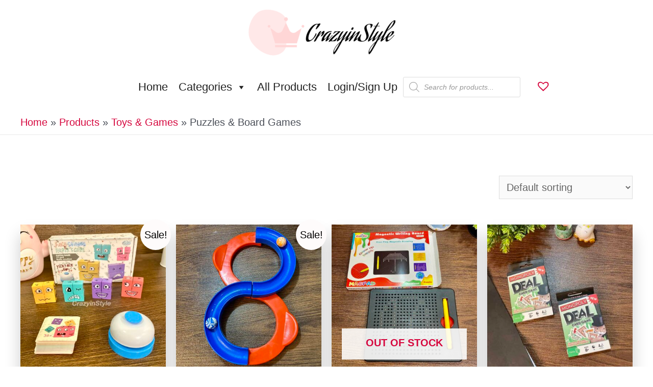

--- FILE ---
content_type: text/html; charset=UTF-8
request_url: https://crazyinstyle.in/product-category/toys-games/puzzles-board-games/
body_size: 82736
content:
<!DOCTYPE html>
<html dir="ltr" lang="en-US"
	prefix="og: https://ogp.me/ns#" >
<head>
<meta charset="UTF-8">
<meta name="viewport" content="width=device-width, initial-scale=1">
<link rel="profile" href="https://gmpg.org/xfn/11">

<title>Puzzles &amp; Board Games - CrazyinStyle</title>

		<!-- All in One SEO 4.2.2 -->
		<meta name="robots" content="max-image-preview:large" />
		<link rel="canonical" href="https://crazyinstyle.in/product-category/toys-games/puzzles-board-games/" />
		<script type="application/ld+json" class="aioseo-schema">
			{"@context":"https:\/\/schema.org","@graph":[{"@type":"WebSite","@id":"https:\/\/crazyinstyle.in\/#website","url":"https:\/\/crazyinstyle.in\/","name":"CrazyinStyle","description":"Stay Stylish","inLanguage":"en-US","publisher":{"@id":"https:\/\/crazyinstyle.in\/#organization"}},{"@type":"Organization","@id":"https:\/\/crazyinstyle.in\/#organization","name":"CrazyinStyle","url":"https:\/\/crazyinstyle.in\/","logo":{"@type":"ImageObject","@id":"https:\/\/crazyinstyle.in\/#organizationLogo","url":"https:\/\/crazyinstyle.in\/wp-content\/uploads\/2022\/05\/cropped-cropped-Original-e1655056586554.png","width":376,"height":135},"image":{"@id":"https:\/\/crazyinstyle.in\/#organizationLogo"},"sameAs":["https:\/\/facebook.com\/","https:\/\/twitter.com\/","https:\/\/instagram.com\/","https:\/\/pinterest.com\/","https:\/\/youtube.com\/","https:\/\/linkedin.com\/in\/"]},{"@type":"BreadcrumbList","@id":"https:\/\/crazyinstyle.in\/product-category\/toys-games\/puzzles-board-games\/#breadcrumblist","itemListElement":[{"@type":"ListItem","@id":"https:\/\/crazyinstyle.in\/#listItem","position":1,"item":{"@type":"WebPage","@id":"https:\/\/crazyinstyle.in\/","name":"Home","description":"CrazyinStyle - Stay Stylish OUR NEW LAUNCHES Add to Cart Beads Jelly & Holographic Multipurpose Purse - Assorted Add to Cart Multipurpose Fur & Holographic Purse - Assorted \u20b9419.00 Add to Cart Guitar Silicone Pouch - Assorted \u20b9349.00 Add to Cart Big Zipper Fur Pouch - Assorted \u20b9399.00 Add to Cart Mini Unicorn Fur Purse - Assorted","url":"https:\/\/crazyinstyle.in\/"},"nextItem":"https:\/\/crazyinstyle.in\/product-category\/toys-games\/#listItem"},{"@type":"ListItem","@id":"https:\/\/crazyinstyle.in\/product-category\/toys-games\/#listItem","position":2,"item":{"@type":"WebPage","@id":"https:\/\/crazyinstyle.in\/product-category\/toys-games\/","name":"Toys &amp; Games","url":"https:\/\/crazyinstyle.in\/product-category\/toys-games\/"},"nextItem":"https:\/\/crazyinstyle.in\/product-category\/toys-games\/puzzles-board-games\/#listItem","previousItem":"https:\/\/crazyinstyle.in\/#listItem"},{"@type":"ListItem","@id":"https:\/\/crazyinstyle.in\/product-category\/toys-games\/puzzles-board-games\/#listItem","position":3,"item":{"@type":"WebPage","@id":"https:\/\/crazyinstyle.in\/product-category\/toys-games\/puzzles-board-games\/","name":"Puzzles &amp; Board Games","url":"https:\/\/crazyinstyle.in\/product-category\/toys-games\/puzzles-board-games\/"},"previousItem":"https:\/\/crazyinstyle.in\/product-category\/toys-games\/#listItem"}]},{"@type":"CollectionPage","@id":"https:\/\/crazyinstyle.in\/product-category\/toys-games\/puzzles-board-games\/#collectionpage","url":"https:\/\/crazyinstyle.in\/product-category\/toys-games\/puzzles-board-games\/","name":"Puzzles & Board Games - CrazyinStyle","inLanguage":"en-US","isPartOf":{"@id":"https:\/\/crazyinstyle.in\/#website"},"breadcrumb":{"@id":"https:\/\/crazyinstyle.in\/product-category\/toys-games\/puzzles-board-games\/#breadcrumblist"}}]}
		</script>
		<!-- All in One SEO -->

<link rel="alternate" type="application/rss+xml" title="CrazyinStyle &raquo; Feed" href="https://crazyinstyle.in/feed/" />
<link rel="alternate" type="application/rss+xml" title="CrazyinStyle &raquo; Comments Feed" href="https://crazyinstyle.in/comments/feed/" />
<link rel="alternate" type="application/rss+xml" title="CrazyinStyle &raquo; Puzzles &amp; Board Games Category Feed" href="https://crazyinstyle.in/product-category/toys-games/puzzles-board-games/feed/" />
<script>
window._wpemojiSettings = {"baseUrl":"https:\/\/s.w.org\/images\/core\/emoji\/15.0.3\/72x72\/","ext":".png","svgUrl":"https:\/\/s.w.org\/images\/core\/emoji\/15.0.3\/svg\/","svgExt":".svg","source":{"concatemoji":"https:\/\/crazyinstyle.in\/wp-includes\/js\/wp-emoji-release.min.js?ver=6.5.2"}};
/*! This file is auto-generated */
!function(i,n){var o,s,e;function c(e){try{var t={supportTests:e,timestamp:(new Date).valueOf()};sessionStorage.setItem(o,JSON.stringify(t))}catch(e){}}function p(e,t,n){e.clearRect(0,0,e.canvas.width,e.canvas.height),e.fillText(t,0,0);var t=new Uint32Array(e.getImageData(0,0,e.canvas.width,e.canvas.height).data),r=(e.clearRect(0,0,e.canvas.width,e.canvas.height),e.fillText(n,0,0),new Uint32Array(e.getImageData(0,0,e.canvas.width,e.canvas.height).data));return t.every(function(e,t){return e===r[t]})}function u(e,t,n){switch(t){case"flag":return n(e,"\ud83c\udff3\ufe0f\u200d\u26a7\ufe0f","\ud83c\udff3\ufe0f\u200b\u26a7\ufe0f")?!1:!n(e,"\ud83c\uddfa\ud83c\uddf3","\ud83c\uddfa\u200b\ud83c\uddf3")&&!n(e,"\ud83c\udff4\udb40\udc67\udb40\udc62\udb40\udc65\udb40\udc6e\udb40\udc67\udb40\udc7f","\ud83c\udff4\u200b\udb40\udc67\u200b\udb40\udc62\u200b\udb40\udc65\u200b\udb40\udc6e\u200b\udb40\udc67\u200b\udb40\udc7f");case"emoji":return!n(e,"\ud83d\udc26\u200d\u2b1b","\ud83d\udc26\u200b\u2b1b")}return!1}function f(e,t,n){var r="undefined"!=typeof WorkerGlobalScope&&self instanceof WorkerGlobalScope?new OffscreenCanvas(300,150):i.createElement("canvas"),a=r.getContext("2d",{willReadFrequently:!0}),o=(a.textBaseline="top",a.font="600 32px Arial",{});return e.forEach(function(e){o[e]=t(a,e,n)}),o}function t(e){var t=i.createElement("script");t.src=e,t.defer=!0,i.head.appendChild(t)}"undefined"!=typeof Promise&&(o="wpEmojiSettingsSupports",s=["flag","emoji"],n.supports={everything:!0,everythingExceptFlag:!0},e=new Promise(function(e){i.addEventListener("DOMContentLoaded",e,{once:!0})}),new Promise(function(t){var n=function(){try{var e=JSON.parse(sessionStorage.getItem(o));if("object"==typeof e&&"number"==typeof e.timestamp&&(new Date).valueOf()<e.timestamp+604800&&"object"==typeof e.supportTests)return e.supportTests}catch(e){}return null}();if(!n){if("undefined"!=typeof Worker&&"undefined"!=typeof OffscreenCanvas&&"undefined"!=typeof URL&&URL.createObjectURL&&"undefined"!=typeof Blob)try{var e="postMessage("+f.toString()+"("+[JSON.stringify(s),u.toString(),p.toString()].join(",")+"));",r=new Blob([e],{type:"text/javascript"}),a=new Worker(URL.createObjectURL(r),{name:"wpTestEmojiSupports"});return void(a.onmessage=function(e){c(n=e.data),a.terminate(),t(n)})}catch(e){}c(n=f(s,u,p))}t(n)}).then(function(e){for(var t in e)n.supports[t]=e[t],n.supports.everything=n.supports.everything&&n.supports[t],"flag"!==t&&(n.supports.everythingExceptFlag=n.supports.everythingExceptFlag&&n.supports[t]);n.supports.everythingExceptFlag=n.supports.everythingExceptFlag&&!n.supports.flag,n.DOMReady=!1,n.readyCallback=function(){n.DOMReady=!0}}).then(function(){return e}).then(function(){var e;n.supports.everything||(n.readyCallback(),(e=n.source||{}).concatemoji?t(e.concatemoji):e.wpemoji&&e.twemoji&&(t(e.twemoji),t(e.wpemoji)))}))}((window,document),window._wpemojiSettings);
</script>
<link rel='stylesheet' id='wpdeveloper-review-notice-css' href='https://crazyinstyle.in/wp-content/plugins/notificationx/assets/admin/css/wpdeveloper-review-notice.css?ver=6.5.2' media='all' />

<link rel='stylesheet' id='astra-theme-css-css' href='https://crazyinstyle.in/wp-content/themes/astra/assets/css/minified/main.min.css?ver=3.7.9' media='all' />
<style id='astra-theme-css-inline-css'>
html{font-size:125%;}a,.page-title{color:#d6073e;}a:hover,a:focus{color:var(--ast-global-color-1);}body,button,input,select,textarea,.ast-button,.ast-custom-button{font-family:Helvetica,Verdana,Arial,sans-serif;font-weight:400;font-size:20px;font-size:1rem;}blockquote{color:var(--ast-global-color-3);}h1,.entry-content h1,h2,.entry-content h2,h3,.entry-content h3,h4,.entry-content h4,h5,.entry-content h5,h6,.entry-content h6,.site-title,.site-title a{font-family:Helvetica,Verdana,Arial,sans-serif;font-weight:400;}.site-title{font-size:35px;font-size:1.75rem;display:none;}header .custom-logo-link img{max-width:290px;}.astra-logo-svg{width:290px;}.ast-archive-description .ast-archive-title{font-size:40px;font-size:2rem;}.site-header .site-description{font-size:15px;font-size:0.75rem;display:none;}.entry-title{font-size:30px;font-size:1.5rem;}h1,.entry-content h1{font-size:40px;font-size:2rem;font-weight:400;font-family:Helvetica,Verdana,Arial,sans-serif;}h2,.entry-content h2{font-size:30px;font-size:1.5rem;font-weight:400;font-family:Helvetica,Verdana,Arial,sans-serif;}h3,.entry-content h3{font-size:25px;font-size:1.25rem;font-weight:400;font-family:Helvetica,Verdana,Arial,sans-serif;}h4,.entry-content h4{font-size:20px;font-size:1rem;}h5,.entry-content h5{font-size:18px;font-size:0.9rem;}h6,.entry-content h6{font-size:15px;font-size:0.75rem;}.ast-single-post .entry-title,.page-title{font-size:30px;font-size:1.5rem;}::selection{background-color:#fefbfb;color:#000000;}body,h1,.entry-title a,.entry-content h1,h2,.entry-content h2,h3,.entry-content h3,h4,.entry-content h4,h5,.entry-content h5,h6,.entry-content h6{color:var(--ast-global-color-3);}.tagcloud a:hover,.tagcloud a:focus,.tagcloud a.current-item{color:#ffffff;border-color:#d6073e;background-color:#d6073e;}input:focus,input[type="text"]:focus,input[type="email"]:focus,input[type="url"]:focus,input[type="password"]:focus,input[type="reset"]:focus,input[type="search"]:focus,textarea:focus{border-color:#d6073e;}input[type="radio"]:checked,input[type=reset],input[type="checkbox"]:checked,input[type="checkbox"]:hover:checked,input[type="checkbox"]:focus:checked,input[type=range]::-webkit-slider-thumb{border-color:#d6073e;background-color:#d6073e;box-shadow:none;}.site-footer a:hover + .post-count,.site-footer a:focus + .post-count{background:#d6073e;border-color:#d6073e;}.single .nav-links .nav-previous,.single .nav-links .nav-next{color:#d6073e;}.entry-meta,.entry-meta *{line-height:1.45;color:#d6073e;}.entry-meta a:hover,.entry-meta a:hover *,.entry-meta a:focus,.entry-meta a:focus *,.page-links > .page-link,.page-links .page-link:hover,.post-navigation a:hover{color:var(--ast-global-color-1);}#cat option,.secondary .calendar_wrap thead a,.secondary .calendar_wrap thead a:visited{color:#d6073e;}.secondary .calendar_wrap #today,.ast-progress-val span{background:#d6073e;}.secondary a:hover + .post-count,.secondary a:focus + .post-count{background:#d6073e;border-color:#d6073e;}.calendar_wrap #today > a{color:#ffffff;}.page-links .page-link,.single .post-navigation a{color:#d6073e;}.ast-archive-title{color:var(--ast-global-color-8);}.widget-title{font-size:28px;font-size:1.4rem;color:var(--ast-global-color-8);}.single .ast-author-details .author-title{color:var(--ast-global-color-1);}.ast-single-post .entry-content a,.ast-comment-content a:not(.ast-comment-edit-reply-wrap a){text-decoration:underline;}.ast-single-post .wp-block-button .wp-block-button__link,.ast-single-post .elementor-button-wrapper .elementor-button,.ast-single-post .entry-content .uagb-tab a,.ast-single-post .entry-content .uagb-ifb-cta a,.ast-single-post .entry-content .wp-block-uagb-buttons a,.ast-single-post .entry-content .uabb-module-content a,.ast-single-post .entry-content .uagb-post-grid a,.ast-single-post .entry-content .uagb-timeline a,.ast-single-post .entry-content .uagb-toc__wrap a,.ast-single-post .entry-content .uagb-taxomony-box a,.ast-single-post .entry-content .woocommerce a{text-decoration:none;}.ast-logo-title-inline .site-logo-img{padding-right:1em;}.site-logo-img img{ transition:all 0.2s linear;}@media (max-width:921px){#ast-desktop-header{display:none;}}@media (min-width:921px){#ast-mobile-header{display:none;}}.wp-block-buttons.aligncenter{justify-content:center;}@media (min-width:1200px){.wp-block-group .has-background{padding:20px;}}@media (min-width:1200px){.ast-plain-container.ast-no-sidebar .entry-content .alignwide .wp-block-cover__inner-container,.ast-plain-container.ast-no-sidebar .entry-content .alignfull .wp-block-cover__inner-container{width:1240px;}}@media (min-width:1200px){.wp-block-cover-image.alignwide .wp-block-cover__inner-container,.wp-block-cover.alignwide .wp-block-cover__inner-container,.wp-block-cover-image.alignfull .wp-block-cover__inner-container,.wp-block-cover.alignfull .wp-block-cover__inner-container{width:100%;}}.wp-block-columns{margin-bottom:unset;}.wp-block-image.size-full{margin:2rem 0;}.wp-block-separator.has-background{padding:0;}.wp-block-gallery{margin-bottom:1.6em;}.wp-block-group{padding-top:4em;padding-bottom:4em;}.wp-block-group__inner-container .wp-block-columns:last-child,.wp-block-group__inner-container :last-child,.wp-block-table table{margin-bottom:0;}.blocks-gallery-grid{width:100%;}.wp-block-navigation-link__content{padding:5px 0;}.wp-block-group .wp-block-group .has-text-align-center,.wp-block-group .wp-block-column .has-text-align-center{max-width:100%;}.has-text-align-center{margin:0 auto;}@media (max-width:1200px){.wp-block-group{padding:3em;}.wp-block-group .wp-block-group{padding:1.5em;}.wp-block-columns,.wp-block-column{margin:1rem 0;}}@media (min-width:921px){.wp-block-columns .wp-block-group{padding:2em;}}@media (max-width:544px){.wp-block-cover-image .wp-block-cover__inner-container,.wp-block-cover .wp-block-cover__inner-container{width:unset;}.wp-block-cover,.wp-block-cover-image{padding:2em 0;}.wp-block-group,.wp-block-cover{padding:2em;}.wp-block-media-text__media img,.wp-block-media-text__media video{width:unset;max-width:100%;}.wp-block-media-text.has-background .wp-block-media-text__content{padding:1em;}}@media (min-width:544px){.entry-content .wp-block-media-text.has-media-on-the-right .wp-block-media-text__content{padding:0 8% 0 0;}.entry-content .wp-block-media-text .wp-block-media-text__content{padding:0 0 0 8%;}.ast-plain-container .site-content .entry-content .has-custom-content-position.is-position-bottom-left > *,.ast-plain-container .site-content .entry-content .has-custom-content-position.is-position-bottom-right > *,.ast-plain-container .site-content .entry-content .has-custom-content-position.is-position-top-left > *,.ast-plain-container .site-content .entry-content .has-custom-content-position.is-position-top-right > *,.ast-plain-container .site-content .entry-content .has-custom-content-position.is-position-center-right > *,.ast-plain-container .site-content .entry-content .has-custom-content-position.is-position-center-left > *{margin:0;}}@media (max-width:544px){.entry-content .wp-block-media-text .wp-block-media-text__content{padding:8% 0;}.wp-block-media-text .wp-block-media-text__media img{width:auto;max-width:100%;}}.wp-block-button.is-style-outline .wp-block-button__link{border-color:rgba(191,44,96,0.77);border-top-width:0;border-right-width:0;border-bottom-width:0;border-left-width:0;}.wp-block-button.is-style-outline > .wp-block-button__link:not(.has-text-color),.wp-block-button.wp-block-button__link.is-style-outline:not(.has-text-color){color:rgba(191,44,96,0.77);}.wp-block-button.is-style-outline .wp-block-button__link:hover,.wp-block-button.is-style-outline .wp-block-button__link:focus{color:#ffffff !important;background-color:var(--ast-global-color-1);border-color:var(--ast-global-color-1);}.post-page-numbers.current .page-link,.ast-pagination .page-numbers.current{color:#000000;border-color:#fefbfb;background-color:#fefbfb;border-radius:2px;}@media (min-width:544px){.entry-content > .alignleft{margin-right:20px;}.entry-content > .alignright{margin-left:20px;}}.wp-block-button.is-style-outline .wp-block-button__link{border-top-width:0;border-right-width:0;border-bottom-width:0;border-left-width:0;}h1.widget-title{font-weight:400;}h2.widget-title{font-weight:400;}h3.widget-title{font-weight:400;}@media (max-width:921px){.ast-separate-container .ast-article-post,.ast-separate-container .ast-article-single{padding:1.5em 2.14em;}.ast-separate-container #primary,.ast-separate-container #secondary{padding:1.5em 0;}#primary,#secondary{padding:1.5em 0;margin:0;}.ast-left-sidebar #content > .ast-container{display:flex;flex-direction:column-reverse;width:100%;}.ast-author-box img.avatar{margin:20px 0 0 0;}}@media (min-width:922px){.ast-separate-container.ast-right-sidebar #primary,.ast-separate-container.ast-left-sidebar #primary{border:0;}.search-no-results.ast-separate-container #primary{margin-bottom:4em;}}.elementor-button-wrapper .elementor-button{border-style:solid;text-decoration:none;border-top-width:0;border-right-width:0;border-left-width:0;border-bottom-width:0;}body .elementor-button.elementor-size-sm,body .elementor-button.elementor-size-xs,body .elementor-button.elementor-size-md,body .elementor-button.elementor-size-lg,body .elementor-button.elementor-size-xl,body .elementor-button{border-radius:30px;padding-top:10px;padding-right:20px;padding-bottom:10px;padding-left:20px;}.elementor-button-wrapper .elementor-button{border-color:rgba(191,44,96,0.77);background-color:rgba(191,44,96,0.77);}.elementor-button-wrapper .elementor-button:hover,.elementor-button-wrapper .elementor-button:focus{color:#ffffff;background-color:var(--ast-global-color-1);border-color:var(--ast-global-color-1);}.wp-block-button .wp-block-button__link ,.elementor-button-wrapper .elementor-button,.elementor-button-wrapper .elementor-button:visited{color:#faf9f9;}.elementor-button-wrapper .elementor-button{font-family:inherit;font-weight:inherit;line-height:1;}.wp-block-button .wp-block-button__link:hover,.wp-block-button .wp-block-button__link:focus{color:#ffffff;background-color:var(--ast-global-color-1);border-color:var(--ast-global-color-1);}.wp-block-button .wp-block-button__link{border-style:solid;border-top-width:0;border-right-width:0;border-left-width:0;border-bottom-width:0;border-color:rgba(191,44,96,0.77);background-color:rgba(191,44,96,0.77);color:#faf9f9;font-family:inherit;font-weight:inherit;line-height:1;border-radius:30px;}.wp-block-buttons .wp-block-button .wp-block-button__link{padding-top:10px;padding-right:20px;padding-bottom:10px;padding-left:20px;}.menu-toggle,button,.ast-button,.ast-custom-button,.button,input#submit,input[type="button"],input[type="submit"],input[type="reset"],form[CLASS*="wp-block-search__"].wp-block-search .wp-block-search__inside-wrapper .wp-block-search__button,body .wp-block-file .wp-block-file__button{border-style:solid;border-top-width:0;border-right-width:0;border-left-width:0;border-bottom-width:0;color:#faf9f9;border-color:rgba(191,44,96,0.77);background-color:rgba(191,44,96,0.77);border-radius:30px;padding-top:10px;padding-right:20px;padding-bottom:10px;padding-left:20px;font-family:inherit;font-weight:inherit;line-height:1;}button:focus,.menu-toggle:hover,button:hover,.ast-button:hover,.ast-custom-button:hover .button:hover,.ast-custom-button:hover ,input[type=reset]:hover,input[type=reset]:focus,input#submit:hover,input#submit:focus,input[type="button"]:hover,input[type="button"]:focus,input[type="submit"]:hover,input[type="submit"]:focus,form[CLASS*="wp-block-search__"].wp-block-search .wp-block-search__inside-wrapper .wp-block-search__button:hover,form[CLASS*="wp-block-search__"].wp-block-search .wp-block-search__inside-wrapper .wp-block-search__button:focus,body .wp-block-file .wp-block-file__button:hover,body .wp-block-file .wp-block-file__button:focus{color:#ffffff;background-color:var(--ast-global-color-1);border-color:var(--ast-global-color-1);}@media (min-width:544px){.ast-container{max-width:100%;}}@media (max-width:544px){.ast-separate-container .ast-article-post,.ast-separate-container .ast-article-single,.ast-separate-container .comments-title,.ast-separate-container .ast-archive-description{padding:1.5em 1em;}.ast-separate-container #content .ast-container{padding-left:0.54em;padding-right:0.54em;}.ast-separate-container .ast-comment-list li.depth-1{padding:1.5em 1em;margin-bottom:1.5em;}.ast-separate-container .ast-comment-list .bypostauthor{padding:.5em;}.ast-search-menu-icon.ast-dropdown-active .search-field{width:170px;}}@media (max-width:921px){.ast-mobile-header-stack .main-header-bar .ast-search-menu-icon{display:inline-block;}.ast-header-break-point.ast-header-custom-item-outside .ast-mobile-header-stack .main-header-bar .ast-search-icon{margin:0;}.ast-comment-avatar-wrap img{max-width:2.5em;}.ast-separate-container .ast-comment-list li.depth-1{padding:1.5em 2.14em;}.ast-separate-container .comment-respond{padding:2em 2.14em;}.ast-comment-meta{padding:0 1.8888em 1.3333em;}}body,.ast-separate-container{background-color:var(--ast-global-color-5);;background-image:none;;}.entry-content > .wp-block-group,.entry-content > .wp-block-media-text,.entry-content > .wp-block-cover,.entry-content > .wp-block-columns{max-width:58em;width:calc(100% - 4em);margin-left:auto;margin-right:auto;}.entry-content [class*="__inner-container"] > .alignfull{max-width:100%;margin-left:0;margin-right:0;}.entry-content [class*="__inner-container"] > *:not(.alignwide):not(.alignfull):not(.alignleft):not(.alignright){margin-left:auto;margin-right:auto;}.entry-content [class*="__inner-container"] > *:not(.alignwide):not(p):not(.alignfull):not(.alignleft):not(.alignright):not(.is-style-wide):not(iframe){max-width:50rem;width:100%;}@media (min-width:921px){.entry-content > .wp-block-group.alignwide.has-background,.entry-content > .wp-block-group.alignfull.has-background,.entry-content > .wp-block-cover.alignwide,.entry-content > .wp-block-cover.alignfull,.entry-content > .wp-block-columns.has-background.alignwide,.entry-content > .wp-block-columns.has-background.alignfull{margin-top:0;margin-bottom:0;padding:6em 4em;}.entry-content > .wp-block-columns.has-background{margin-bottom:0;}}@media (min-width:1200px){.entry-content .alignfull p{max-width:1200px;}.entry-content .alignfull{max-width:100%;width:100%;}.ast-page-builder-template .entry-content .alignwide,.entry-content [class*="__inner-container"] > .alignwide{max-width:1200px;margin-left:0;margin-right:0;}.entry-content .alignfull [class*="__inner-container"] > .alignwide{max-width:80rem;}}@media (min-width:545px){.site-main .entry-content > .alignwide{margin:0 auto;}.wp-block-group.has-background,.entry-content > .wp-block-cover,.entry-content > .wp-block-columns.has-background{padding:4em;margin-top:0;margin-bottom:0;}.entry-content .wp-block-media-text.alignfull .wp-block-media-text__content,.entry-content .wp-block-media-text.has-background .wp-block-media-text__content{padding:0 8%;}}@media (max-width:921px){.site-title{display:none;}.ast-archive-description .ast-archive-title{font-size:40px;}.site-header .site-description{display:none;}.entry-title{font-size:30px;}h1,.entry-content h1{font-size:30px;}h2,.entry-content h2{font-size:25px;}h3,.entry-content h3{font-size:20px;}.ast-single-post .entry-title,.page-title{font-size:30px;}}@media (max-width:544px){.site-title{display:none;}.ast-archive-description .ast-archive-title{font-size:40px;}.site-header .site-description{display:none;}.entry-title{font-size:30px;}h1,.entry-content h1{font-size:30px;}h2,.entry-content h2{font-size:25px;}h3,.entry-content h3{font-size:20px;}.ast-single-post .entry-title,.page-title{font-size:30px;}header .custom-logo-link img,.ast-header-break-point .site-branding img,.ast-header-break-point .custom-logo-link img{max-width:235px;}.astra-logo-svg{width:235px;}.ast-header-break-point .site-logo-img .custom-mobile-logo-link img{max-width:235px;}}@media (max-width:921px){html{font-size:114%;}}@media (max-width:544px){html{font-size:114%;}}@media (min-width:922px){.ast-container{max-width:1240px;}}@media (min-width:922px){.site-content .ast-container{display:flex;}}@media (max-width:921px){.site-content .ast-container{flex-direction:column;}}.ast-desktop .main-header-menu .astra-full-megamenu-wrapper .sub-menu,.ast-desktop .main-header-menu .astra-megamenu .sub-menu{box-shadow:none;}.ast-desktop .main-header-menu.ast-menu-shadow .astra-full-megamenu-wrapper{box-shadow:0 4px 10px -2px rgba(0,0,0,0.1);}.ast-desktop .main-header-menu > .menu-item .astra-full-megamenu-wrapper:before{position:absolute;top:0;right:0;width:100%;transform:translateY(-100%);}@media (min-width:922px){.main-header-menu .sub-menu .menu-item.ast-left-align-sub-menu:hover > .sub-menu,.main-header-menu .sub-menu .menu-item.ast-left-align-sub-menu.focus > .sub-menu{margin-left:-0px;}}.wp-block-search {margin-bottom: 20px;}.wp-block-site-tagline {margin-top: 20px;}form.wp-block-search .wp-block-search__input,.wp-block-search.wp-block-search__button-inside .wp-block-search__inside-wrapper,.wp-block-search.wp-block-search__button-inside .wp-block-search__inside-wrapper {border-color: #eaeaea;background: #fafafa;}.wp-block-search.wp-block-search__button-inside .wp-block-search__inside-wrapper .wp-block-search__input:focus,.wp-block-loginout input:focus {outline: thin dotted;}.wp-block-loginout input:focus {border-color: transparent;} form.wp-block-search .wp-block-search__inside-wrapper .wp-block-search__input {padding: 12px;}form.wp-block-search .wp-block-search__button svg {fill: currentColor;width: 20px;height: 20px;}.wp-block-loginout p label {display: block;}.wp-block-loginout p:not(.login-remember):not(.login-submit) input {width: 100%;}.wp-block-loginout .login-remember input {width: 1.1rem;height: 1.1rem;margin: 0 5px 4px 0;vertical-align: middle;}body .wp-block-file .wp-block-file__button {text-decoration: none;}blockquote {padding: 0 1.2em 1.2em;}.wp-block-file {display: flex;align-items: center;flex-wrap: wrap;justify-content: space-between;}.wp-block-pullquote {border: none;}.wp-block-pullquote blockquote::before {content: "\201D";font-family: "Helvetica",sans-serif;display: flex;transform: rotate( 180deg );font-size: 6rem;font-style: normal;line-height: 1;font-weight: bold;align-items: center;justify-content: center;}figure.wp-block-pullquote.is-style-solid-color blockquote {max-width: 100%;text-align: inherit;}ul.wp-block-categories-list.wp-block-categories,ul.wp-block-archives-list.wp-block-archives {list-style-type: none;}.wp-block-button__link {border: 2px solid currentColor;}ul,ol {margin-left: 20px;}figure.alignright figcaption {text-align: right;}.ast-header-break-point .ast-mobile-header-wrap .ast-above-header-wrap .main-header-bar-navigation .inline-on-mobile .menu-item .menu-link,.ast-header-break-point .ast-mobile-header-wrap .ast-main-header-wrap .main-header-bar-navigation .inline-on-mobile .menu-item .menu-link,.ast-header-break-point .ast-mobile-header-wrap .ast-below-header-wrap .main-header-bar-navigation .inline-on-mobile .menu-item .menu-link {border: none;}.ast-header-break-point .ast-mobile-header-wrap .ast-above-header-wrap .main-header-bar-navigation .inline-on-mobile .menu-item-has-children > .ast-menu-toggle::before,.ast-header-break-point .ast-mobile-header-wrap .ast-main-header-wrap .main-header-bar-navigation .inline-on-mobile .menu-item-has-children > .ast-menu-toggle::before,.ast-header-break-point .ast-mobile-header-wrap .ast-below-header-wrap .main-header-bar-navigation .inline-on-mobile .menu-item-has-children > .ast-menu-toggle::before {font-size: .6rem;}.ast-header-break-point .ast-mobile-header-wrap .ast-flex.inline-on-mobile {flex-wrap: unset;}.ast-header-break-point .ast-mobile-header-wrap .ast-flex.inline-on-mobile .menu-item.ast-submenu-expanded > .sub-menu .menu-link {padding: .1em 1em;}.ast-header-break-point .ast-mobile-header-wrap .ast-flex.inline-on-mobile .menu-item.ast-submenu-expanded > .sub-menu > .menu-item .ast-menu-toggle::before {transform: rotate(-90deg);}.ast-header-break-point .ast-mobile-header-wrap .ast-flex.inline-on-mobile .menu-item.ast-submenu-expanded > .sub-menu > .menu-item.ast-submenu-expanded .ast-menu-toggle::before {transform: rotate(-270deg);}.ast-header-break-point .ast-mobile-header-wrap .ast-flex.inline-on-mobile .menu-item > .sub-menu > .menu-item .menu-link:before {content: none;}.ast-header-break-point .ast-mobile-header-wrap .ast-flex.inline-on-mobile {flex-wrap: unset;}.ast-header-break-point .ast-mobile-header-wrap .ast-flex.inline-on-mobile .menu-item.ast-submenu-expanded > .sub-menu .menu-link {padding: .1em 1em;}.ast-header-break-point .ast-mobile-header-wrap .ast-flex.inline-on-mobile .menu-item.ast-submenu-expanded > .sub-menu > .menu-item .ast-menu-toggle::before {transform: rotate(-90deg);}.ast-header-break-point .ast-mobile-header-wrap .ast-flex.inline-on-mobile .menu-item.ast-submenu-expanded > .sub-menu > .menu-item.ast-submenu-expanded .ast-menu-toggle::before {transform: rotate(-270deg);}.ast-header-break-point .ast-mobile-header-wrap .ast-flex.inline-on-mobile .menu-item > .sub-menu > .menu-item .menu-link:before {content: none;}.ast-header-break-point .inline-on-mobile .sub-menu {width: 150px;}.ast-header-break-point .ast-mobile-header-wrap .ast-flex.inline-on-mobile .menu-item.menu-item-has-children {margin-right: 10px;}.ast-header-break-point .ast-mobile-header-wrap .ast-flex.inline-on-mobile .menu-item.ast-submenu-expanded > .sub-menu {display: block;position: absolute;right: auto;left: 0;}.ast-header-break-point .ast-mobile-header-wrap .ast-flex.inline-on-mobile .menu-item.ast-submenu-expanded > .sub-menu .menu-item .ast-menu-toggle {padding: 0;right: 1em;}.ast-header-break-point .ast-mobile-header-wrap .ast-flex.inline-on-mobile .menu-item.ast-submenu-expanded > .sub-menu > .menu-item > .sub-menu {left: 100%;right: auto;}.ast-header-break-point .ast-mobile-header-wrap .ast-flex.inline-on-mobile .ast-menu-toggle {right: -15px;}.ast-header-break-point .ast-mobile-header-wrap .ast-flex.inline-on-mobile .menu-item.menu-item-has-children {margin-right: 10px;}.ast-header-break-point .ast-mobile-header-wrap .ast-flex.inline-on-mobile .menu-item.ast-submenu-expanded > .sub-menu {display: block;position: absolute;right: auto;left: 0;}.ast-header-break-point .ast-mobile-header-wrap .ast-flex.inline-on-mobile .menu-item.ast-submenu-expanded > .sub-menu > .menu-item > .sub-menu {left: 100%;right: auto;}.ast-header-break-point .ast-mobile-header-wrap .ast-flex.inline-on-mobile .ast-menu-toggle {right: -15px;}:root .has-ast-global-color-0-color{color:var(--ast-global-color-0);}:root .has-ast-global-color-0-background-color{background-color:var(--ast-global-color-0);}:root .wp-block-button .has-ast-global-color-0-color{color:var(--ast-global-color-0);}:root .wp-block-button .has-ast-global-color-0-background-color{background-color:var(--ast-global-color-0);}:root .has-ast-global-color-1-color{color:var(--ast-global-color-1);}:root .has-ast-global-color-1-background-color{background-color:var(--ast-global-color-1);}:root .wp-block-button .has-ast-global-color-1-color{color:var(--ast-global-color-1);}:root .wp-block-button .has-ast-global-color-1-background-color{background-color:var(--ast-global-color-1);}:root .has-ast-global-color-2-color{color:var(--ast-global-color-2);}:root .has-ast-global-color-2-background-color{background-color:var(--ast-global-color-2);}:root .wp-block-button .has-ast-global-color-2-color{color:var(--ast-global-color-2);}:root .wp-block-button .has-ast-global-color-2-background-color{background-color:var(--ast-global-color-2);}:root .has-ast-global-color-3-color{color:var(--ast-global-color-3);}:root .has-ast-global-color-3-background-color{background-color:var(--ast-global-color-3);}:root .wp-block-button .has-ast-global-color-3-color{color:var(--ast-global-color-3);}:root .wp-block-button .has-ast-global-color-3-background-color{background-color:var(--ast-global-color-3);}:root .has-ast-global-color-4-color{color:var(--ast-global-color-4);}:root .has-ast-global-color-4-background-color{background-color:var(--ast-global-color-4);}:root .wp-block-button .has-ast-global-color-4-color{color:var(--ast-global-color-4);}:root .wp-block-button .has-ast-global-color-4-background-color{background-color:var(--ast-global-color-4);}:root .has-ast-global-color-5-color{color:var(--ast-global-color-5);}:root .has-ast-global-color-5-background-color{background-color:var(--ast-global-color-5);}:root .wp-block-button .has-ast-global-color-5-color{color:var(--ast-global-color-5);}:root .wp-block-button .has-ast-global-color-5-background-color{background-color:var(--ast-global-color-5);}:root .has-ast-global-color-6-color{color:var(--ast-global-color-6);}:root .has-ast-global-color-6-background-color{background-color:var(--ast-global-color-6);}:root .wp-block-button .has-ast-global-color-6-color{color:var(--ast-global-color-6);}:root .wp-block-button .has-ast-global-color-6-background-color{background-color:var(--ast-global-color-6);}:root .has-ast-global-color-7-color{color:var(--ast-global-color-7);}:root .has-ast-global-color-7-background-color{background-color:var(--ast-global-color-7);}:root .wp-block-button .has-ast-global-color-7-color{color:var(--ast-global-color-7);}:root .wp-block-button .has-ast-global-color-7-background-color{background-color:var(--ast-global-color-7);}:root .has-ast-global-color-8-color{color:var(--ast-global-color-8);}:root .has-ast-global-color-8-background-color{background-color:var(--ast-global-color-8);}:root .wp-block-button .has-ast-global-color-8-color{color:var(--ast-global-color-8);}:root .wp-block-button .has-ast-global-color-8-background-color{background-color:var(--ast-global-color-8);}:root{--ast-global-color-0:#0170B9;--ast-global-color-1:#3a3a3a;--ast-global-color-2:#3a3a3a;--ast-global-color-3:#4B4F58;--ast-global-color-4:#F5F5F5;--ast-global-color-5:#FFFFFF;--ast-global-color-6:#F2F5F7;--ast-global-color-7:#424242;--ast-global-color-8:#000000;}.ast-breadcrumbs .trail-browse,.ast-breadcrumbs .trail-items,.ast-breadcrumbs .trail-items li{display:inline-block;margin:0;padding:0;border:none;background:inherit;text-indent:0;}.ast-breadcrumbs .trail-browse{font-size:inherit;font-style:inherit;font-weight:inherit;color:inherit;}.ast-breadcrumbs .trail-items{list-style:none;}.trail-items li::after{padding:0 0.3em;content:"\00bb";}.trail-items li:last-of-type::after{display:none;}.trail-items li::after{content:"\00BB";}.ast-breadcrumbs-wrapper,.ast-breadcrumbs-wrapper a{font-family:inherit;font-weight:inherit;}.ast-breadcrumbs-wrapper{text-align:left;}@media (max-width:544px){.ast-breadcrumbs-wrapper,.main-header-bar.ast-header-breadcrumb{background-color:rgba(0,0,0,0);}}.ast-header-breadcrumb{padding-top:10px;padding-bottom:10px;}.ast-default-menu-enable.ast-main-header-nav-open.ast-header-break-point .main-header-bar.ast-header-breadcrumb,.ast-main-header-nav-open .main-header-bar.ast-header-breadcrumb{padding-top:1em;padding-bottom:1em;}.ast-header-break-point .main-header-bar.ast-header-breadcrumb{border-bottom-width:1px;border-bottom-color:#eaeaea;border-bottom-style:solid;}.ast-breadcrumbs-wrapper{line-height:1.4;}.ast-breadcrumbs-wrapper .rank-math-breadcrumb p{margin-bottom:0px;}.ast-breadcrumbs-wrapper{display:block;width:100%;}h1,.entry-content h1,h2,.entry-content h2,h3,.entry-content h3,h4,.entry-content h4,h5,.entry-content h5,h6,.entry-content h6{color:var(--ast-global-color-8);}.entry-title a{color:var(--ast-global-color-8);}@media (max-width:921px){.ast-builder-grid-row-container.ast-builder-grid-row-tablet-3-firstrow .ast-builder-grid-row > *:first-child,.ast-builder-grid-row-container.ast-builder-grid-row-tablet-3-lastrow .ast-builder-grid-row > *:last-child{grid-column:1 / -1;}}@media (max-width:544px){.ast-builder-grid-row-container.ast-builder-grid-row-mobile-3-firstrow .ast-builder-grid-row > *:first-child,.ast-builder-grid-row-container.ast-builder-grid-row-mobile-3-lastrow .ast-builder-grid-row > *:last-child{grid-column:1 / -1;}}.ast-builder-layout-element .ast-site-identity{margin-top:-81px;margin-bottom:-81px;margin-left:-81px;margin-right:-81px;}.ast-builder-layout-element[data-section="title_tagline"]{display:flex;}@media (max-width:921px){.ast-header-break-point .ast-builder-layout-element[data-section="title_tagline"]{display:flex;}}@media (max-width:544px){.ast-header-break-point .ast-builder-layout-element[data-section="title_tagline"]{display:flex;}}.ast-builder-menu-1{font-family:inherit;font-weight:inherit;}.ast-builder-menu-1 .menu-item > .menu-link{color:#d6073e;}.ast-builder-menu-1 .menu-item > .ast-menu-toggle{color:#d6073e;}.ast-builder-menu-1 .sub-menu,.ast-builder-menu-1 .inline-on-mobile .sub-menu{border-top-width:0;border-bottom-width:0;border-right-width:0;border-left-width:0;border-color:#fefbfb;border-style:solid;width:1331px;border-radius:0;}.ast-builder-menu-1 .main-header-menu > .menu-item > .sub-menu,.ast-builder-menu-1 .main-header-menu > .menu-item > .astra-full-megamenu-wrapper{margin-top:0;}.ast-desktop .ast-builder-menu-1 .main-header-menu > .menu-item > .sub-menu:before,.ast-desktop .ast-builder-menu-1 .main-header-menu > .menu-item > .astra-full-megamenu-wrapper:before{height:calc( 0px + 5px );}.ast-desktop .ast-builder-menu-1 .menu-item .sub-menu .menu-link{border-style:none;}@media (max-width:921px){.ast-header-break-point .ast-builder-menu-1 .menu-item.menu-item-has-children > .ast-menu-toggle{top:0;}.ast-builder-menu-1 .menu-item-has-children > .menu-link:after{content:unset;}}@media (max-width:544px){.ast-header-break-point .ast-builder-menu-1 .menu-item.menu-item-has-children > .ast-menu-toggle{top:0;}}.ast-builder-menu-1{display:flex;}@media (max-width:921px){.ast-header-break-point .ast-builder-menu-1{display:flex;}}@media (max-width:544px){.ast-header-break-point .ast-builder-menu-1{display:flex;}}.ast-desktop .ast-menu-hover-style-underline > .menu-item > .menu-link:before,.ast-desktop .ast-menu-hover-style-overline > .menu-item > .menu-link:before {content: "";position: absolute;width: 100%;right: 50%;height: 1px;background-color: transparent;transform: scale(0,0) translate(-50%,0);transition: transform .3s ease-in-out,color .0s ease-in-out;}.ast-desktop .ast-menu-hover-style-underline > .menu-item:hover > .menu-link:before,.ast-desktop .ast-menu-hover-style-overline > .menu-item:hover > .menu-link:before {width: calc(100% - 1.2em);background-color: currentColor;transform: scale(1,1) translate(50%,0);}.ast-desktop .ast-menu-hover-style-underline > .menu-item > .menu-link:before {bottom: 0;}.ast-desktop .ast-menu-hover-style-overline > .menu-item > .menu-link:before {top: 0;}.ast-desktop .ast-menu-hover-style-zoom > .menu-item > .menu-link:hover {transition: all .3s ease;transform: scale(1.2);}.ast-header-account-type-icon{-js-display:inline-flex;display:inline-flex;align-self:center;vertical-align:middle;}.ast-header-account-type-avatar .avatar{display:inline;border-radius:100%;max-width:100%;}.as.site-header-focus-item.ast-header-account:hover > .customize-partial-edit-shortcut{opacity:0;}.site-header-focus-item.ast-header-account:hover > * > .customize-partial-edit-shortcut{opacity:1;}.ast-header-account-wrap .ast-header-account-type-icon .ahfb-svg-iconset svg{height:18px;width:18px;}.ast-header-account-wrap .ast-header-account-type-avatar .avatar{width:40px;}.ast-header-account-wrap{margin-top:0px;margin-bottom:0px;margin-left:0px;margin-right:-15px;}@media (max-width:921px){.ast-header-account-wrap .ast-header-account-type-icon .ahfb-svg-iconset svg{height:18px;width:18px;}.ast-header-account-wrap .ast-header-account-type-avatar .avatar{width:20px;}}@media (max-width:544px){.ast-header-account-wrap .ast-header-account-type-icon .ahfb-svg-iconset svg{height:20px;width:20px;}.ast-header-account-wrap .ast-header-account-type-avatar .avatar{width:20px;}.ast-header-account-wrap{margin-top:00px;margin-bottom:00px;margin-left:-10px;margin-right:5px;}}.ast-header-account-wrap{display:flex;}@media (max-width:921px){.ast-header-break-point .ast-header-account-wrap{display:flex;}}@media (max-width:544px){.ast-header-break-point .ast-header-account-wrap{display:flex;}}@media (max-width:544px){.header-widget-area[data-section="sidebar-widgets-header-widget-1"]{margin-right:10px;}}.header-widget-area[data-section="sidebar-widgets-header-widget-1"]{display:block;}@media (max-width:921px){.ast-header-break-point .header-widget-area[data-section="sidebar-widgets-header-widget-1"]{display:block;}}@media (max-width:544px){.ast-header-break-point .header-widget-area[data-section="sidebar-widgets-header-widget-1"]{display:block;}}.header-widget-area[data-section="sidebar-widgets-header-widget-2"]{margin-top:-10px;margin-bottom:-10px;margin-right:-20px;}@media (max-width:544px){.header-widget-area[data-section="sidebar-widgets-header-widget-2"]{margin-top:-10px;margin-bottom:-10px;margin-left:-10px;margin-right:9px;}}.header-widget-area[data-section="sidebar-widgets-header-widget-2"]{display:block;}@media (max-width:921px){.ast-header-break-point .header-widget-area[data-section="sidebar-widgets-header-widget-2"]{display:block;}}@media (max-width:544px){.ast-header-break-point .header-widget-area[data-section="sidebar-widgets-header-widget-2"]{display:block;}}.ast-footer-copyright{text-align:center;}.ast-footer-copyright {color:var(--ast-global-color-3);}@media (max-width:921px){.ast-footer-copyright{text-align:center;}}@media (max-width:544px){.ast-footer-copyright{text-align:center;}}.ast-footer-copyright.ast-builder-layout-element{display:flex;}@media (max-width:921px){.ast-header-break-point .ast-footer-copyright.ast-builder-layout-element{display:flex;}}@media (max-width:544px){.ast-header-break-point .ast-footer-copyright.ast-builder-layout-element{display:flex;}}.site-above-footer-wrap{padding-top:20px;padding-bottom:20px;}.site-above-footer-wrap[data-section="section-above-footer-builder"]{background-color:#eeeeee;;background-image:none;;min-height:60px;}.site-above-footer-wrap[data-section="section-above-footer-builder"] .ast-builder-grid-row{max-width:1200px;margin-left:auto;margin-right:auto;}.site-above-footer-wrap[data-section="section-above-footer-builder"] .ast-builder-grid-row,.site-above-footer-wrap[data-section="section-above-footer-builder"] .site-footer-section{align-items:flex-start;}.site-above-footer-wrap[data-section="section-above-footer-builder"].ast-footer-row-inline .site-footer-section{display:flex;margin-bottom:0;}.ast-builder-grid-row-full .ast-builder-grid-row{grid-template-columns:1fr;}@media (max-width:921px){.site-above-footer-wrap[data-section="section-above-footer-builder"].ast-footer-row-tablet-inline .site-footer-section{display:flex;margin-bottom:0;}.site-above-footer-wrap[data-section="section-above-footer-builder"].ast-footer-row-tablet-stack .site-footer-section{display:block;margin-bottom:10px;}.ast-builder-grid-row-container.ast-builder-grid-row-tablet-full .ast-builder-grid-row{grid-template-columns:1fr;}}@media (max-width:544px){.site-above-footer-wrap[data-section="section-above-footer-builder"].ast-footer-row-mobile-inline .site-footer-section{display:flex;margin-bottom:0;}.site-above-footer-wrap[data-section="section-above-footer-builder"].ast-footer-row-mobile-stack .site-footer-section{display:block;margin-bottom:10px;}.ast-builder-grid-row-container.ast-builder-grid-row-mobile-full .ast-builder-grid-row{grid-template-columns:1fr;}}.site-above-footer-wrap[data-section="section-above-footer-builder"]{display:grid;}@media (max-width:921px){.ast-header-break-point .site-above-footer-wrap[data-section="section-above-footer-builder"]{display:grid;}}@media (max-width:544px){.ast-header-break-point .site-above-footer-wrap[data-section="section-above-footer-builder"]{display:grid;}}.site-primary-footer-wrap{padding-top:45px;padding-bottom:45px;}.site-primary-footer-wrap[data-section="section-primary-footer-builder"]{background-color:#f9f9f9;;border-style:solid;border-width:0px;border-top-width:1px;border-top-color:#e6e6e6;}.site-primary-footer-wrap[data-section="section-primary-footer-builder"] .ast-builder-grid-row{max-width:1200px;margin-left:auto;margin-right:auto;}.site-primary-footer-wrap[data-section="section-primary-footer-builder"] .ast-builder-grid-row,.site-primary-footer-wrap[data-section="section-primary-footer-builder"] .site-footer-section{align-items:flex-start;}.site-primary-footer-wrap[data-section="section-primary-footer-builder"].ast-footer-row-inline .site-footer-section{display:flex;margin-bottom:0;}.ast-builder-grid-row-3-equal .ast-builder-grid-row{grid-template-columns:repeat( 3,1fr );}@media (max-width:921px){.site-primary-footer-wrap[data-section="section-primary-footer-builder"].ast-footer-row-tablet-inline .site-footer-section{display:flex;margin-bottom:0;}.site-primary-footer-wrap[data-section="section-primary-footer-builder"].ast-footer-row-tablet-stack .site-footer-section{display:block;margin-bottom:10px;}.ast-builder-grid-row-container.ast-builder-grid-row-tablet-3-equal .ast-builder-grid-row{grid-template-columns:repeat( 3,1fr );}}@media (max-width:544px){.site-primary-footer-wrap[data-section="section-primary-footer-builder"].ast-footer-row-mobile-inline .site-footer-section{display:flex;margin-bottom:0;}.site-primary-footer-wrap[data-section="section-primary-footer-builder"].ast-footer-row-mobile-stack .site-footer-section{display:block;margin-bottom:10px;}.ast-builder-grid-row-container.ast-builder-grid-row-mobile-full .ast-builder-grid-row{grid-template-columns:1fr;}}.site-primary-footer-wrap[data-section="section-primary-footer-builder"]{display:grid;}@media (max-width:921px){.ast-header-break-point .site-primary-footer-wrap[data-section="section-primary-footer-builder"]{display:grid;}}@media (max-width:544px){.ast-header-break-point .site-primary-footer-wrap[data-section="section-primary-footer-builder"]{display:grid;}}.elementor-template-full-width .ast-container{display:block;}@media (max-width:544px){.elementor-element .elementor-wc-products .woocommerce[class*="columns-"] ul.products li.product{width:auto;margin:0;}.elementor-element .woocommerce .woocommerce-result-count{float:none;}}.ast-header-break-point .main-header-bar{border-bottom-width:1px;}@media (min-width:922px){.main-header-bar{border-bottom-width:1px;}}.main-header-menu .menu-item,#astra-footer-menu .menu-item,.main-header-bar .ast-masthead-custom-menu-items{-js-display:flex;display:flex;-webkit-box-pack:center;-webkit-justify-content:center;-moz-box-pack:center;-ms-flex-pack:center;justify-content:center;-webkit-box-orient:vertical;-webkit-box-direction:normal;-webkit-flex-direction:column;-moz-box-orient:vertical;-moz-box-direction:normal;-ms-flex-direction:column;flex-direction:column;}.main-header-menu > .menu-item > .menu-link,#astra-footer-menu > .menu-item > .menu-link{height:100%;-webkit-box-align:center;-webkit-align-items:center;-moz-box-align:center;-ms-flex-align:center;align-items:center;-js-display:flex;display:flex;}.ast-header-break-point .main-navigation ul .menu-item .menu-link .icon-arrow:first-of-type svg{top:.2em;margin-top:0px;margin-left:0px;width:.65em;transform:translate(0,-2px) rotateZ(270deg);}.ast-mobile-popup-content .ast-submenu-expanded > .ast-menu-toggle{transform:rotateX(180deg);}.ast-off-canvas-active body.ast-main-header-nav-open {overflow: hidden;}.ast-mobile-popup-drawer .ast-mobile-popup-overlay {background-color: rgba(0,0,0,0.4);position: fixed;top: 0;right: 0;bottom: 0;left: 0;visibility: hidden;opacity: 0;transition: opacity 0.2s ease-in-out;}.ast-mobile-popup-drawer .ast-mobile-popup-header {-js-display: flex;display: flex;justify-content: flex-end;min-height: calc( 1.2em + 24px);}.ast-mobile-popup-drawer .ast-mobile-popup-header .menu-toggle-close {background: transparent;border: 0;font-size: 24px;line-height: 1;padding: .6em;color: inherit;-js-display: flex;display: flex;box-shadow: none;}.ast-mobile-popup-drawer.ast-mobile-popup-full-width .ast-mobile-popup-inner {max-width: none;transition: transform 0s ease-in,opacity 0.2s ease-in;}.ast-mobile-popup-drawer.active {left: 0;opacity: 1;right: 0;z-index: 100000;transition: opacity 0.25s ease-out;}.ast-mobile-popup-drawer.active .ast-mobile-popup-overlay {opacity: 1;cursor: pointer;visibility: visible;}body.admin-bar .ast-mobile-popup-drawer,body.admin-bar .ast-mobile-popup-drawer .ast-mobile-popup-inner {top: 32px;}body.admin-bar.ast-primary-sticky-header-active .ast-mobile-popup-drawer,body.admin-bar.ast-primary-sticky-header-active .ast-mobile-popup-drawer .ast-mobile-popup-inner{top: 0px;}@media (max-width: 782px) {body.admin-bar .ast-mobile-popup-drawer,body.admin-bar .ast-mobile-popup-drawer .ast-mobile-popup-inner {top: 46px;}}.ast-mobile-popup-content > *,.ast-desktop-popup-content > *{padding: 10px 0;height: auto;}.ast-mobile-popup-content > *:first-child,.ast-desktop-popup-content > *:first-child{padding-top: 10px;}.ast-mobile-popup-content > .ast-builder-menu,.ast-desktop-popup-content > .ast-builder-menu{padding-top: 0;}.ast-mobile-popup-content > *:last-child,.ast-desktop-popup-content > *:last-child {padding-bottom: 0;}.ast-mobile-popup-drawer .ast-mobile-popup-content .ast-search-icon,.ast-mobile-popup-drawer .main-header-bar-navigation .menu-item-has-children .sub-menu,.ast-mobile-popup-drawer .ast-desktop-popup-content .ast-search-icon {display: none;}.ast-mobile-popup-drawer .ast-mobile-popup-content .ast-search-menu-icon.ast-inline-search label,.ast-mobile-popup-drawer .ast-desktop-popup-content .ast-search-menu-icon.ast-inline-search label {width: 100%;}.ast-mobile-popup-content .ast-builder-menu-mobile .main-header-menu,.ast-mobile-popup-content .ast-builder-menu-mobile .main-header-menu .sub-menu {background-color: transparent;}.ast-mobile-popup-content .ast-icon svg {height: .85em;width: .95em;margin-top: 15px;}.ast-mobile-popup-content .ast-icon.icon-search svg {margin-top: 0;}.ast-desktop .ast-desktop-popup-content .astra-menu-animation-slide-up > .menu-item > .sub-menu,.ast-desktop .ast-desktop-popup-content .astra-menu-animation-slide-up > .menu-item .menu-item > .sub-menu,.ast-desktop .ast-desktop-popup-content .astra-menu-animation-slide-down > .menu-item > .sub-menu,.ast-desktop .ast-desktop-popup-content .astra-menu-animation-slide-down > .menu-item .menu-item > .sub-menu,.ast-desktop .ast-desktop-popup-content .astra-menu-animation-fade > .menu-item > .sub-menu,.ast-mobile-popup-drawer.show,.ast-desktop .ast-desktop-popup-content .astra-menu-animation-fade > .menu-item .menu-item > .sub-menu{opacity: 1;visibility: visible;}.ast-mobile-popup-drawer {position: fixed;top: 0;bottom: 0;left: -99999rem;right: 99999rem;transition: opacity 0.25s ease-in,left 0s 0.25s,right 0s 0.25s;opacity: 0;}.ast-mobile-popup-drawer .ast-mobile-popup-inner {width: 100%;transform: translateX(100%);max-width: 90%;right: 0;top: 0;background: #fafafa;color: #3a3a3a;bottom: 0;opacity: 0;position: fixed;box-shadow: 0 0 2rem 0 rgba(0,0,0,0.1);-js-display: flex;display: flex;flex-direction: column;transition: transform 0.2s ease-in,opacity 0.2s ease-in;overflow-y:auto;overflow-x:hidden;}.ast-mobile-popup-drawer.ast-mobile-popup-left .ast-mobile-popup-inner {transform: translateX(-100%);right: auto;left: 0;}.ast-hfb-header.ast-default-menu-enable.ast-header-break-point .ast-mobile-popup-drawer .main-header-bar-navigation ul .menu-item .sub-menu .menu-link {padding-left: 30px;}.ast-hfb-header.ast-default-menu-enable.ast-header-break-point .ast-mobile-popup-drawer .main-header-bar-navigation .sub-menu .menu-item .menu-item .menu-link {padding-left: 40px;}.ast-mobile-popup-drawer .main-header-bar-navigation .menu-item-has-children > .ast-menu-toggle {right: calc( 20px - 0.907em);}.ast-mobile-popup-drawer.content-align-flex-end .main-header-bar-navigation .menu-item-has-children > .ast-menu-toggle {left: calc( 20px - 0.907em);}.ast-mobile-popup-drawer .ast-mobile-popup-content .ast-search-menu-icon,.ast-mobile-popup-drawer .ast-mobile-popup-content .ast-search-menu-icon.slide-search,.ast-mobile-popup-drawer .ast-desktop-popup-content .ast-search-menu-icon,.ast-mobile-popup-drawer .ast-desktop-popup-content .ast-search-menu-icon.slide-search {width: 100%;position: relative;display: block;right: auto;transform: none;}.ast-mobile-popup-drawer .ast-mobile-popup-content .ast-search-menu-icon.slide-search .search-form,.ast-mobile-popup-drawer .ast-mobile-popup-content .ast-search-menu-icon .search-form,.ast-mobile-popup-drawer .ast-desktop-popup-content .ast-search-menu-icon.slide-search .search-form,.ast-mobile-popup-drawer .ast-desktop-popup-content .ast-search-menu-icon .search-form {right: 0;visibility: visible;opacity: 1;position: relative;top: auto;transform: none;padding: 0;display: block;overflow: hidden;}.ast-mobile-popup-drawer .ast-mobile-popup-content .ast-search-menu-icon.ast-inline-search .search-field,.ast-mobile-popup-drawer .ast-mobile-popup-content .ast-search-menu-icon .search-field,.ast-mobile-popup-drawer .ast-desktop-popup-content .ast-search-menu-icon.ast-inline-search .search-field,.ast-mobile-popup-drawer .ast-desktop-popup-content .ast-search-menu-icon .search-field {width: 100%;padding-right: 5.5em;}.ast-mobile-popup-drawer .ast-mobile-popup-content .ast-search-menu-icon .search-submit,.ast-mobile-popup-drawer .ast-desktop-popup-content .ast-search-menu-icon .search-submit {display: block;position: absolute;height: 100%;top: 0;right: 0;padding: 0 1em;border-radius: 0;}.ast-mobile-popup-drawer.active .ast-mobile-popup-inner {opacity: 1;visibility: visible;transform: translateX(0%);}.ast-mobile-popup-drawer.active .ast-mobile-popup-inner{background-color:#ffffff;;}.ast-mobile-header-wrap .ast-mobile-header-content,.ast-desktop-header-content{background-color:#ffffff;;}.ast-mobile-popup-content > *,.ast-mobile-header-content > *,.ast-desktop-popup-content > *,.ast-desktop-header-content > *{padding-top:0;padding-bottom:0;}.content-align-flex-start .ast-builder-layout-element{justify-content:flex-start;}.content-align-flex-start .main-header-menu{text-align:left;}.ast-mobile-popup-drawer.active .menu-toggle-close{color:#3a3a3a;}.ast-mobile-header-wrap .ast-primary-header-bar,.ast-primary-header-bar .site-primary-header-wrap{min-height:91px;}.ast-desktop .ast-primary-header-bar .main-header-menu > .menu-item{line-height:91px;}@media (max-width:921px){#masthead .ast-mobile-header-wrap .ast-primary-header-bar,#masthead .ast-mobile-header-wrap .ast-below-header-bar{padding-left:20px;padding-right:20px;}}.ast-header-break-point .ast-primary-header-bar{border-bottom-width:0;border-bottom-color:#eaeaea;border-bottom-style:solid;}@media (min-width:922px){.ast-primary-header-bar{border-bottom-width:0;border-bottom-color:#eaeaea;border-bottom-style:solid;}}.ast-primary-header-bar{background-color:#ffffff;;background-image:none;;}@media (max-width:544px){.ast-desktop .ast-primary-header-bar.main-header-bar,.ast-header-break-point #masthead .ast-primary-header-bar.main-header-bar{padding-top:0px;padding-bottom:0px;padding-left:0px;padding-right:0px;margin-top:0px;margin-bottom:0px;margin-left:0px;margin-right:0px;}}.ast-primary-header-bar{display:block;}@media (max-width:921px){.ast-header-break-point .ast-primary-header-bar{display:grid;}}@media (max-width:544px){.ast-header-break-point .ast-primary-header-bar{display:grid;}}[data-section="section-header-mobile-trigger"] .ast-button-wrap .ast-mobile-menu-trigger-outline{background:transparent;color:rgba(214,6,62,0.38);border-top-width:1px;border-bottom-width:1px;border-right-width:1px;border-left-width:1px;border-style:solid;border-color:#fefbfb;border-radius:2px;}[data-section="section-header-mobile-trigger"] .ast-button-wrap .mobile-menu-toggle-icon .ast-mobile-svg{width:29px;height:29px;fill:rgba(214,6,62,0.38);}[data-section="section-header-mobile-trigger"] .ast-button-wrap .mobile-menu-wrap .mobile-menu{color:rgba(214,6,62,0.38);}.ast-builder-menu-mobile .main-navigation .menu-item > .menu-link{font-family:inherit;font-weight:inherit;}.ast-builder-menu-mobile .main-navigation .menu-item.menu-item-has-children > .ast-menu-toggle{top:0;}.ast-builder-menu-mobile .main-navigation .menu-item-has-children > .menu-link:after{content:unset;}.ast-hfb-header .ast-builder-menu-mobile .main-header-menu,.ast-hfb-header .ast-builder-menu-mobile .main-navigation .menu-item .menu-link,.ast-hfb-header .ast-builder-menu-mobile .main-navigation .menu-item .sub-menu .menu-link{border-style:none;}.ast-builder-menu-mobile .main-navigation .menu-item.menu-item-has-children > .ast-menu-toggle{top:0;}@media (max-width:921px){.ast-builder-menu-mobile .main-navigation .menu-item.menu-item-has-children > .ast-menu-toggle{top:0;}.ast-builder-menu-mobile .main-navigation .menu-item-has-children > .menu-link:after{content:unset;}}@media (max-width:544px){.ast-builder-menu-mobile .main-navigation .menu-item.menu-item-has-children > .ast-menu-toggle{top:0;}}.ast-builder-menu-mobile .main-navigation{display:block;}@media (max-width:921px){.ast-header-break-point .ast-builder-menu-mobile .main-navigation{display:block;}}@media (max-width:544px){.ast-header-break-point .ast-builder-menu-mobile .main-navigation{display:block;}}.ast-above-header .main-header-bar-navigation{height:100%;}.ast-header-break-point .ast-mobile-header-wrap .ast-above-header-wrap .main-header-bar-navigation .inline-on-mobile .menu-item .menu-link{border:none;}.ast-header-break-point .ast-mobile-header-wrap .ast-above-header-wrap .main-header-bar-navigation .inline-on-mobile .menu-item-has-children > .ast-menu-toggle::before{font-size:.6rem;}.ast-header-break-point .ast-mobile-header-wrap .ast-above-header-wrap .main-header-bar-navigation .ast-submenu-expanded > .ast-menu-toggle::before{transform:rotateX(180deg);}.ast-mobile-header-wrap .ast-above-header-bar ,.ast-above-header-bar .site-above-header-wrap{min-height:125px;}.ast-desktop .ast-above-header-bar .main-header-menu > .menu-item{line-height:125px;}.ast-desktop .ast-above-header-bar .ast-header-woo-cart,.ast-desktop .ast-above-header-bar .ast-header-edd-cart{line-height:125px;}.ast-above-header-bar{border-bottom-width:0;border-bottom-color:#eaeaea;border-bottom-style:solid;}.ast-above-header-bar.ast-header-sticked{z-index:9;}.ast-above-header.ast-above-header-bar{background-color:#ffffff;;background-image:none;;}.ast-header-break-point .ast-above-header-bar{background-color:#ffffff;}@media (max-width:921px){#masthead .ast-mobile-header-wrap .ast-above-header-bar{padding-left:20px;padding-right:20px;}}@media (max-width:544px){.ast-mobile-header-wrap .ast-above-header-bar ,.ast-above-header-bar .site-above-header-wrap{min-height:131px;}}.ast-above-header-bar{display:block;}@media (max-width:921px){.ast-header-break-point .ast-above-header-bar{display:grid;}}@media (max-width:544px){.ast-header-break-point .ast-above-header-bar{display:grid;}}.footer-nav-wrap .astra-footer-vertical-menu {display: grid;}@media (min-width: 769px) {.footer-nav-wrap .astra-footer-horizontal-menu li {margin: 0;}.footer-nav-wrap .astra-footer-horizontal-menu a {padding: 0 0.5em;}}@media (min-width: 769px) {.footer-nav-wrap .astra-footer-horizontal-menu li:first-child a {padding-left: 0;}.footer-nav-wrap .astra-footer-horizontal-menu li:last-child a {padding-right: 0;}}.footer-widget-area[data-section="section-footer-menu"] .astra-footer-horizontal-menu{justify-content:center;}.footer-widget-area[data-section="section-footer-menu"] .astra-footer-vertical-menu .menu-item{align-items:center;}@media (max-width:921px){.footer-widget-area[data-section="section-footer-menu"] .astra-footer-tablet-horizontal-menu{justify-content:center;}.footer-widget-area[data-section="section-footer-menu"] .astra-footer-tablet-vertical-menu{display:grid;}.footer-widget-area[data-section="section-footer-menu"] .astra-footer-tablet-vertical-menu .menu-item{align-items:center;}#astra-footer-menu .menu-item > a{padding-left:20px;padding-right:20px;}}@media (max-width:544px){.footer-widget-area[data-section="section-footer-menu"] .astra-footer-mobile-horizontal-menu{justify-content:center;}.footer-widget-area[data-section="section-footer-menu"] .astra-footer-mobile-vertical-menu{display:grid;}.footer-widget-area[data-section="section-footer-menu"] .astra-footer-mobile-vertical-menu .menu-item{align-items:center;}}.footer-widget-area[data-section="section-footer-menu"]{display:block;}@media (max-width:921px){.ast-header-break-point .footer-widget-area[data-section="section-footer-menu"]{display:block;}}@media (max-width:544px){.ast-header-break-point .footer-widget-area[data-section="section-footer-menu"]{display:block;}}:root{--e-global-color-astglobalcolor0:#0170B9;--e-global-color-astglobalcolor1:#3a3a3a;--e-global-color-astglobalcolor2:#3a3a3a;--e-global-color-astglobalcolor3:#4B4F58;--e-global-color-astglobalcolor4:#F5F5F5;--e-global-color-astglobalcolor5:#FFFFFF;--e-global-color-astglobalcolor6:#F2F5F7;--e-global-color-astglobalcolor7:#424242;--e-global-color-astglobalcolor8:#000000;}
</style>
<style id='wp-emoji-styles-inline-css'>

	img.wp-smiley, img.emoji {
		display: inline !important;
		border: none !important;
		box-shadow: none !important;
		height: 1em !important;
		width: 1em !important;
		margin: 0 0.07em !important;
		vertical-align: -0.1em !important;
		background: none !important;
		padding: 0 !important;
	}
</style>
<link rel='stylesheet' id='wp-block-library-css' href='https://crazyinstyle.in/wp-includes/css/dist/block-library/style.min.css?ver=6.5.2' media='all' />
<link rel='stylesheet' id='notificationx-block-css' href='https://crazyinstyle.in/wp-content/plugins/notificationx/blocks/notificationx/style.css?ver=1673213579' media='all' />
<link rel='stylesheet' id='wc-blocks-vendors-style-css' href='https://crazyinstyle.in/wp-content/plugins/woocommerce/packages/woocommerce-blocks/build/wc-blocks-vendors-style.css?ver=10.4.6' media='all' />
<link rel='stylesheet' id='wc-blocks-style-css' href='https://crazyinstyle.in/wp-content/plugins/woocommerce/packages/woocommerce-blocks/build/wc-blocks-style.css?ver=10.4.6' media='all' />
<style id='global-styles-inline-css'>
body{--wp--preset--color--black: #000000;--wp--preset--color--cyan-bluish-gray: #abb8c3;--wp--preset--color--white: #ffffff;--wp--preset--color--pale-pink: #f78da7;--wp--preset--color--vivid-red: #cf2e2e;--wp--preset--color--luminous-vivid-orange: #ff6900;--wp--preset--color--luminous-vivid-amber: #fcb900;--wp--preset--color--light-green-cyan: #7bdcb5;--wp--preset--color--vivid-green-cyan: #00d084;--wp--preset--color--pale-cyan-blue: #8ed1fc;--wp--preset--color--vivid-cyan-blue: #0693e3;--wp--preset--color--vivid-purple: #9b51e0;--wp--preset--color--ast-global-color-0: var(--ast-global-color-0);--wp--preset--color--ast-global-color-1: var(--ast-global-color-1);--wp--preset--color--ast-global-color-2: var(--ast-global-color-2);--wp--preset--color--ast-global-color-3: var(--ast-global-color-3);--wp--preset--color--ast-global-color-4: var(--ast-global-color-4);--wp--preset--color--ast-global-color-5: var(--ast-global-color-5);--wp--preset--color--ast-global-color-6: var(--ast-global-color-6);--wp--preset--color--ast-global-color-7: var(--ast-global-color-7);--wp--preset--color--ast-global-color-8: var(--ast-global-color-8);--wp--preset--gradient--vivid-cyan-blue-to-vivid-purple: linear-gradient(135deg,rgba(6,147,227,1) 0%,rgb(155,81,224) 100%);--wp--preset--gradient--light-green-cyan-to-vivid-green-cyan: linear-gradient(135deg,rgb(122,220,180) 0%,rgb(0,208,130) 100%);--wp--preset--gradient--luminous-vivid-amber-to-luminous-vivid-orange: linear-gradient(135deg,rgba(252,185,0,1) 0%,rgba(255,105,0,1) 100%);--wp--preset--gradient--luminous-vivid-orange-to-vivid-red: linear-gradient(135deg,rgba(255,105,0,1) 0%,rgb(207,46,46) 100%);--wp--preset--gradient--very-light-gray-to-cyan-bluish-gray: linear-gradient(135deg,rgb(238,238,238) 0%,rgb(169,184,195) 100%);--wp--preset--gradient--cool-to-warm-spectrum: linear-gradient(135deg,rgb(74,234,220) 0%,rgb(151,120,209) 20%,rgb(207,42,186) 40%,rgb(238,44,130) 60%,rgb(251,105,98) 80%,rgb(254,248,76) 100%);--wp--preset--gradient--blush-light-purple: linear-gradient(135deg,rgb(255,206,236) 0%,rgb(152,150,240) 100%);--wp--preset--gradient--blush-bordeaux: linear-gradient(135deg,rgb(254,205,165) 0%,rgb(254,45,45) 50%,rgb(107,0,62) 100%);--wp--preset--gradient--luminous-dusk: linear-gradient(135deg,rgb(255,203,112) 0%,rgb(199,81,192) 50%,rgb(65,88,208) 100%);--wp--preset--gradient--pale-ocean: linear-gradient(135deg,rgb(255,245,203) 0%,rgb(182,227,212) 50%,rgb(51,167,181) 100%);--wp--preset--gradient--electric-grass: linear-gradient(135deg,rgb(202,248,128) 0%,rgb(113,206,126) 100%);--wp--preset--gradient--midnight: linear-gradient(135deg,rgb(2,3,129) 0%,rgb(40,116,252) 100%);--wp--preset--font-size--small: 13px;--wp--preset--font-size--medium: 20px;--wp--preset--font-size--large: 36px;--wp--preset--font-size--x-large: 42px;--wp--preset--spacing--20: 0.44rem;--wp--preset--spacing--30: 0.67rem;--wp--preset--spacing--40: 1rem;--wp--preset--spacing--50: 1.5rem;--wp--preset--spacing--60: 2.25rem;--wp--preset--spacing--70: 3.38rem;--wp--preset--spacing--80: 5.06rem;--wp--preset--shadow--natural: 6px 6px 9px rgba(0, 0, 0, 0.2);--wp--preset--shadow--deep: 12px 12px 50px rgba(0, 0, 0, 0.4);--wp--preset--shadow--sharp: 6px 6px 0px rgba(0, 0, 0, 0.2);--wp--preset--shadow--outlined: 6px 6px 0px -3px rgba(255, 255, 255, 1), 6px 6px rgba(0, 0, 0, 1);--wp--preset--shadow--crisp: 6px 6px 0px rgba(0, 0, 0, 1);}body { margin: 0;--wp--style--global--content-size: var(--ast-content-width-size);--wp--style--global--wide-size: 1200px; }.wp-site-blocks > .alignleft { float: left; margin-right: 2em; }.wp-site-blocks > .alignright { float: right; margin-left: 2em; }.wp-site-blocks > .aligncenter { justify-content: center; margin-left: auto; margin-right: auto; }:where(.is-layout-flex){gap: 0.5em;}:where(.is-layout-grid){gap: 0.5em;}body .is-layout-flow > .alignleft{float: left;margin-inline-start: 0;margin-inline-end: 2em;}body .is-layout-flow > .alignright{float: right;margin-inline-start: 2em;margin-inline-end: 0;}body .is-layout-flow > .aligncenter{margin-left: auto !important;margin-right: auto !important;}body .is-layout-constrained > .alignleft{float: left;margin-inline-start: 0;margin-inline-end: 2em;}body .is-layout-constrained > .alignright{float: right;margin-inline-start: 2em;margin-inline-end: 0;}body .is-layout-constrained > .aligncenter{margin-left: auto !important;margin-right: auto !important;}body .is-layout-constrained > :where(:not(.alignleft):not(.alignright):not(.alignfull)){max-width: var(--wp--style--global--content-size);margin-left: auto !important;margin-right: auto !important;}body .is-layout-constrained > .alignwide{max-width: var(--wp--style--global--wide-size);}body .is-layout-flex{display: flex;}body .is-layout-flex{flex-wrap: wrap;align-items: center;}body .is-layout-flex > *{margin: 0;}body .is-layout-grid{display: grid;}body .is-layout-grid > *{margin: 0;}body{padding-top: 0px;padding-right: 0px;padding-bottom: 0px;padding-left: 0px;}a:where(:not(.wp-element-button)){text-decoration: underline;}.wp-element-button, .wp-block-button__link{background-color: #32373c;border-width: 0;color: #fff;font-family: inherit;font-size: inherit;line-height: inherit;padding: calc(0.667em + 2px) calc(1.333em + 2px);text-decoration: none;}.has-black-color{color: var(--wp--preset--color--black) !important;}.has-cyan-bluish-gray-color{color: var(--wp--preset--color--cyan-bluish-gray) !important;}.has-white-color{color: var(--wp--preset--color--white) !important;}.has-pale-pink-color{color: var(--wp--preset--color--pale-pink) !important;}.has-vivid-red-color{color: var(--wp--preset--color--vivid-red) !important;}.has-luminous-vivid-orange-color{color: var(--wp--preset--color--luminous-vivid-orange) !important;}.has-luminous-vivid-amber-color{color: var(--wp--preset--color--luminous-vivid-amber) !important;}.has-light-green-cyan-color{color: var(--wp--preset--color--light-green-cyan) !important;}.has-vivid-green-cyan-color{color: var(--wp--preset--color--vivid-green-cyan) !important;}.has-pale-cyan-blue-color{color: var(--wp--preset--color--pale-cyan-blue) !important;}.has-vivid-cyan-blue-color{color: var(--wp--preset--color--vivid-cyan-blue) !important;}.has-vivid-purple-color{color: var(--wp--preset--color--vivid-purple) !important;}.has-ast-global-color-0-color{color: var(--wp--preset--color--ast-global-color-0) !important;}.has-ast-global-color-1-color{color: var(--wp--preset--color--ast-global-color-1) !important;}.has-ast-global-color-2-color{color: var(--wp--preset--color--ast-global-color-2) !important;}.has-ast-global-color-3-color{color: var(--wp--preset--color--ast-global-color-3) !important;}.has-ast-global-color-4-color{color: var(--wp--preset--color--ast-global-color-4) !important;}.has-ast-global-color-5-color{color: var(--wp--preset--color--ast-global-color-5) !important;}.has-ast-global-color-6-color{color: var(--wp--preset--color--ast-global-color-6) !important;}.has-ast-global-color-7-color{color: var(--wp--preset--color--ast-global-color-7) !important;}.has-ast-global-color-8-color{color: var(--wp--preset--color--ast-global-color-8) !important;}.has-black-background-color{background-color: var(--wp--preset--color--black) !important;}.has-cyan-bluish-gray-background-color{background-color: var(--wp--preset--color--cyan-bluish-gray) !important;}.has-white-background-color{background-color: var(--wp--preset--color--white) !important;}.has-pale-pink-background-color{background-color: var(--wp--preset--color--pale-pink) !important;}.has-vivid-red-background-color{background-color: var(--wp--preset--color--vivid-red) !important;}.has-luminous-vivid-orange-background-color{background-color: var(--wp--preset--color--luminous-vivid-orange) !important;}.has-luminous-vivid-amber-background-color{background-color: var(--wp--preset--color--luminous-vivid-amber) !important;}.has-light-green-cyan-background-color{background-color: var(--wp--preset--color--light-green-cyan) !important;}.has-vivid-green-cyan-background-color{background-color: var(--wp--preset--color--vivid-green-cyan) !important;}.has-pale-cyan-blue-background-color{background-color: var(--wp--preset--color--pale-cyan-blue) !important;}.has-vivid-cyan-blue-background-color{background-color: var(--wp--preset--color--vivid-cyan-blue) !important;}.has-vivid-purple-background-color{background-color: var(--wp--preset--color--vivid-purple) !important;}.has-ast-global-color-0-background-color{background-color: var(--wp--preset--color--ast-global-color-0) !important;}.has-ast-global-color-1-background-color{background-color: var(--wp--preset--color--ast-global-color-1) !important;}.has-ast-global-color-2-background-color{background-color: var(--wp--preset--color--ast-global-color-2) !important;}.has-ast-global-color-3-background-color{background-color: var(--wp--preset--color--ast-global-color-3) !important;}.has-ast-global-color-4-background-color{background-color: var(--wp--preset--color--ast-global-color-4) !important;}.has-ast-global-color-5-background-color{background-color: var(--wp--preset--color--ast-global-color-5) !important;}.has-ast-global-color-6-background-color{background-color: var(--wp--preset--color--ast-global-color-6) !important;}.has-ast-global-color-7-background-color{background-color: var(--wp--preset--color--ast-global-color-7) !important;}.has-ast-global-color-8-background-color{background-color: var(--wp--preset--color--ast-global-color-8) !important;}.has-black-border-color{border-color: var(--wp--preset--color--black) !important;}.has-cyan-bluish-gray-border-color{border-color: var(--wp--preset--color--cyan-bluish-gray) !important;}.has-white-border-color{border-color: var(--wp--preset--color--white) !important;}.has-pale-pink-border-color{border-color: var(--wp--preset--color--pale-pink) !important;}.has-vivid-red-border-color{border-color: var(--wp--preset--color--vivid-red) !important;}.has-luminous-vivid-orange-border-color{border-color: var(--wp--preset--color--luminous-vivid-orange) !important;}.has-luminous-vivid-amber-border-color{border-color: var(--wp--preset--color--luminous-vivid-amber) !important;}.has-light-green-cyan-border-color{border-color: var(--wp--preset--color--light-green-cyan) !important;}.has-vivid-green-cyan-border-color{border-color: var(--wp--preset--color--vivid-green-cyan) !important;}.has-pale-cyan-blue-border-color{border-color: var(--wp--preset--color--pale-cyan-blue) !important;}.has-vivid-cyan-blue-border-color{border-color: var(--wp--preset--color--vivid-cyan-blue) !important;}.has-vivid-purple-border-color{border-color: var(--wp--preset--color--vivid-purple) !important;}.has-ast-global-color-0-border-color{border-color: var(--wp--preset--color--ast-global-color-0) !important;}.has-ast-global-color-1-border-color{border-color: var(--wp--preset--color--ast-global-color-1) !important;}.has-ast-global-color-2-border-color{border-color: var(--wp--preset--color--ast-global-color-2) !important;}.has-ast-global-color-3-border-color{border-color: var(--wp--preset--color--ast-global-color-3) !important;}.has-ast-global-color-4-border-color{border-color: var(--wp--preset--color--ast-global-color-4) !important;}.has-ast-global-color-5-border-color{border-color: var(--wp--preset--color--ast-global-color-5) !important;}.has-ast-global-color-6-border-color{border-color: var(--wp--preset--color--ast-global-color-6) !important;}.has-ast-global-color-7-border-color{border-color: var(--wp--preset--color--ast-global-color-7) !important;}.has-ast-global-color-8-border-color{border-color: var(--wp--preset--color--ast-global-color-8) !important;}.has-vivid-cyan-blue-to-vivid-purple-gradient-background{background: var(--wp--preset--gradient--vivid-cyan-blue-to-vivid-purple) !important;}.has-light-green-cyan-to-vivid-green-cyan-gradient-background{background: var(--wp--preset--gradient--light-green-cyan-to-vivid-green-cyan) !important;}.has-luminous-vivid-amber-to-luminous-vivid-orange-gradient-background{background: var(--wp--preset--gradient--luminous-vivid-amber-to-luminous-vivid-orange) !important;}.has-luminous-vivid-orange-to-vivid-red-gradient-background{background: var(--wp--preset--gradient--luminous-vivid-orange-to-vivid-red) !important;}.has-very-light-gray-to-cyan-bluish-gray-gradient-background{background: var(--wp--preset--gradient--very-light-gray-to-cyan-bluish-gray) !important;}.has-cool-to-warm-spectrum-gradient-background{background: var(--wp--preset--gradient--cool-to-warm-spectrum) !important;}.has-blush-light-purple-gradient-background{background: var(--wp--preset--gradient--blush-light-purple) !important;}.has-blush-bordeaux-gradient-background{background: var(--wp--preset--gradient--blush-bordeaux) !important;}.has-luminous-dusk-gradient-background{background: var(--wp--preset--gradient--luminous-dusk) !important;}.has-pale-ocean-gradient-background{background: var(--wp--preset--gradient--pale-ocean) !important;}.has-electric-grass-gradient-background{background: var(--wp--preset--gradient--electric-grass) !important;}.has-midnight-gradient-background{background: var(--wp--preset--gradient--midnight) !important;}.has-small-font-size{font-size: var(--wp--preset--font-size--small) !important;}.has-medium-font-size{font-size: var(--wp--preset--font-size--medium) !important;}.has-large-font-size{font-size: var(--wp--preset--font-size--large) !important;}.has-x-large-font-size{font-size: var(--wp--preset--font-size--x-large) !important;}
.wp-block-navigation a:where(:not(.wp-element-button)){color: inherit;}
:where(.wp-block-post-template.is-layout-flex){gap: 1.25em;}:where(.wp-block-post-template.is-layout-grid){gap: 1.25em;}
:where(.wp-block-columns.is-layout-flex){gap: 2em;}:where(.wp-block-columns.is-layout-grid){gap: 2em;}
.wp-block-pullquote{font-size: 1.5em;line-height: 1.6;}
</style>
<link rel='stylesheet' id='wcz-frontend-css' href='https://crazyinstyle.in/wp-content/plugins/woocustomizer/assets/css/frontend.css?ver=2.5.5' media='all' />
<link rel='stylesheet' id='templately-editor-css' href='https://crazyinstyle.in/wp-content/plugins/templately/assets/css/editor.css?ver=1.3.5' media='all' />
<link rel='stylesheet' id='woo-title-limit-css' href='https://crazyinstyle.in/wp-content/plugins/woo-title-limit/public/css/woo-title-limit-public.css?ver=2.0.3' media='all' />
<link rel='stylesheet' id='woocommerce-layout-css' href='https://crazyinstyle.in/wp-content/themes/astra/assets/css/minified/compatibility/woocommerce/woocommerce-layout-grid.min.css?ver=3.7.9' media='all' />
<link rel='stylesheet' id='woocommerce-smallscreen-css' href='https://crazyinstyle.in/wp-content/themes/astra/assets/css/minified/compatibility/woocommerce/woocommerce-smallscreen-grid.min.css?ver=3.7.9' media='only screen and (max-width: 921px)' />
<link rel='stylesheet' id='woocommerce-general-css' href='https://crazyinstyle.in/wp-content/themes/astra/assets/css/minified/compatibility/woocommerce/woocommerce-grid.min.css?ver=3.7.9' media='all' />
<style id='woocommerce-general-inline-css'>
#customer_details h3:not(.elementor-widget-woocommerce-checkout-page h3){font-size:1.2rem;padding:20px 0 14px;margin:0 0 20px;border-bottom:1px solid #ebebeb;}form #order_review_heading:not(.elementor-widget-woocommerce-checkout-page #order_review_heading){border-width:2px 2px 0 2px;border-style:solid;font-size:1.2rem;margin:0;padding:1.5em 1.5em 1em;border-color:#ebebeb;}form #order_review:not(.elementor-widget-woocommerce-checkout-page #order_review){padding:0 2em;border-width:0 2px 2px;border-style:solid;border-color:#ebebeb;}ul#shipping_method li:not(.elementor-widget-woocommerce-cart #shipping_method li){margin:0;padding:0.25em 0 0.25em 22px;text-indent:-22px;list-style:none outside;}.woocommerce span.onsale, .wc-block-grid__product .wc-block-grid__product-onsale{background-color:#fefbfb;color:#000000;}.woocommerce a.button, .woocommerce button.button, .woocommerce .woocommerce-message a.button, .woocommerce #respond input#submit.alt, .woocommerce a.button.alt, .woocommerce button.button.alt, .woocommerce input.button.alt, .woocommerce input.button,.woocommerce input.button:disabled, .woocommerce input.button:disabled[disabled], .woocommerce input.button:disabled:hover, .woocommerce input.button:disabled[disabled]:hover, .woocommerce #respond input#submit, .woocommerce button.button.alt.disabled, .wc-block-grid__products .wc-block-grid__product .wp-block-button__link, .wc-block-grid__product-onsale{color:#faf9f9;border-color:rgba(191,44,96,0.77);background-color:rgba(191,44,96,0.77);}.woocommerce a.button:hover, .woocommerce button.button:hover, .woocommerce .woocommerce-message a.button:hover,.woocommerce #respond input#submit:hover,.woocommerce #respond input#submit.alt:hover, .woocommerce a.button.alt:hover, .woocommerce button.button.alt:hover, .woocommerce input.button.alt:hover, .woocommerce input.button:hover, .woocommerce button.button.alt.disabled:hover, .wc-block-grid__products .wc-block-grid__product .wp-block-button__link:hover{color:#ffffff;border-color:var(--ast-global-color-1);background-color:var(--ast-global-color-1);}.woocommerce-message, .woocommerce-info{border-top-color:#d6073e;}.woocommerce-message::before,.woocommerce-info::before{color:#d6073e;}.woocommerce ul.products li.product .price, .woocommerce div.product p.price, .woocommerce div.product span.price, .widget_layered_nav_filters ul li.chosen a, .woocommerce-page ul.products li.product .ast-woo-product-category, .wc-layered-nav-rating a{color:var(--ast-global-color-3);}.woocommerce nav.woocommerce-pagination ul,.woocommerce nav.woocommerce-pagination ul li{border-color:#d6073e;}.woocommerce nav.woocommerce-pagination ul li a:focus, .woocommerce nav.woocommerce-pagination ul li a:hover, .woocommerce nav.woocommerce-pagination ul li span.current{background:#d6073e;color:#faf9f9;}.woocommerce-MyAccount-navigation-link.is-active a{color:var(--ast-global-color-1);}.woocommerce .widget_price_filter .ui-slider .ui-slider-range, .woocommerce .widget_price_filter .ui-slider .ui-slider-handle{background-color:#d6073e;}.woocommerce a.button, .woocommerce button.button, .woocommerce .woocommerce-message a.button, .woocommerce #respond input#submit.alt, .woocommerce a.button.alt, .woocommerce button.button.alt, .woocommerce input.button.alt, .woocommerce input.button,.woocommerce-cart table.cart td.actions .button, .woocommerce form.checkout_coupon .button, .woocommerce #respond input#submit, .wc-block-grid__products .wc-block-grid__product .wp-block-button__link{border-radius:30px;padding-top:10px;padding-right:20px;padding-bottom:10px;padding-left:20px;}.woocommerce .star-rating, .woocommerce .comment-form-rating .stars a, .woocommerce .star-rating::before{color:#d6073e;}.woocommerce div.product .woocommerce-tabs ul.tabs li.active:before{background:#d6073e;}.woocommerce a.remove:hover{color:#d6073e;border-color:#d6073e;background-color:#ffffff;}.woocommerce[class*="rel-up-columns-"] .site-main div.product .related.products ul.products li.product, .woocommerce-page .site-main ul.products li.product{width:100%;}.woocommerce ul.product-categories > li ul li{position:relative;}.woocommerce ul.product-categories > li ul li:before{content:"";border-width:1px 1px 0 0;border-style:solid;display:inline-block;width:6px;height:6px;position:absolute;top:50%;margin-top:-2px;-webkit-transform:rotate(45deg);transform:rotate(45deg);}.woocommerce ul.product-categories > li ul li a{margin-left:15px;}@media (min-width:545px) and (max-width:921px){.woocommerce.tablet-columns-3 ul.products li.product, .woocommerce-page.tablet-columns-3 ul.products{grid-template-columns:repeat(3, minmax(0, 1fr));}}@media (min-width:922px){.woocommerce #reviews #comments{width:55%;}.woocommerce #reviews #review_form_wrapper{width:45%;padding-left:2em;}.woocommerce form.checkout_coupon{width:50%;}}@media (max-width:921px){.ast-header-break-point.ast-woocommerce-cart-menu .header-main-layout-1.ast-mobile-header-stack.ast-no-menu-items .ast-site-header-cart, .ast-header-break-point.ast-woocommerce-cart-menu .header-main-layout-3.ast-mobile-header-stack.ast-no-menu-items .ast-site-header-cart{padding-right:0;padding-left:0;}.ast-header-break-point.ast-woocommerce-cart-menu .header-main-layout-1.ast-mobile-header-stack .main-header-bar{text-align:center;}.ast-header-break-point.ast-woocommerce-cart-menu .header-main-layout-1.ast-mobile-header-stack .ast-site-header-cart, .ast-header-break-point.ast-woocommerce-cart-menu .header-main-layout-1.ast-mobile-header-stack .ast-mobile-menu-buttons{display:inline-block;}.ast-header-break-point.ast-woocommerce-cart-menu .header-main-layout-2.ast-mobile-header-inline .site-branding{flex:auto;}.ast-header-break-point.ast-woocommerce-cart-menu .header-main-layout-3.ast-mobile-header-stack .site-branding{flex:0 0 100%;}.ast-header-break-point.ast-woocommerce-cart-menu .header-main-layout-3.ast-mobile-header-stack .main-header-container{display:flex;justify-content:center;}.woocommerce-cart .woocommerce-shipping-calculator .button{width:100%;}.woocommerce div.product div.images, .woocommerce div.product div.summary, .woocommerce #content div.product div.images, .woocommerce #content div.product div.summary, .woocommerce-page div.product div.images, .woocommerce-page div.product div.summary, .woocommerce-page #content div.product div.images, .woocommerce-page #content div.product div.summary{float:none;width:100%;}.woocommerce-cart table.cart td.actions .ast-return-to-shop{display:block;text-align:center;margin-top:1em;}.woocommerce ul.products, .woocommerce-page ul.products{grid-template-columns:repeat(3, minmax(0, 1fr));}.woocommerce.tablet-columns-3 ul.products{grid-template-columns:repeat(3, minmax(0, 1fr));}.woocommerce[class*="tablet-columns-"] .site-main div.product .related.products ul.products li.product{width:100%;}}@media (max-width:544px){.ast-separate-container .ast-woocommerce-container{padding:.54em 1em 1.33333em;}.woocommerce-message, .woocommerce-error, .woocommerce-info{display:flex;flex-wrap:wrap;}.woocommerce-message a.button, .woocommerce-error a.button, .woocommerce-info a.button{order:1;margin-top:.5em;}.woocommerce .woocommerce-ordering, .woocommerce-page .woocommerce-ordering{float:none;margin-bottom:2em;width:100%;}.woocommerce ul.products a.button, .woocommerce-page ul.products a.button{padding:0.5em 0.75em;}.woocommerce table.cart td.actions .button, .woocommerce #content table.cart td.actions .button, .woocommerce-page table.cart td.actions .button, .woocommerce-page #content table.cart td.actions .button{padding-left:1em;padding-right:1em;}.woocommerce #content table.cart .button, .woocommerce-page #content table.cart .button{width:100%;}.woocommerce #content table.cart .product-thumbnail, .woocommerce-page #content table.cart .product-thumbnail{display:block;text-align:center !important;}.woocommerce #content table.cart .product-thumbnail::before, .woocommerce-page #content table.cart .product-thumbnail::before{display:none;}.woocommerce #content table.cart td.actions .coupon, .woocommerce-page #content table.cart td.actions .coupon{float:none;}.woocommerce #content table.cart td.actions .coupon .button, .woocommerce-page #content table.cart td.actions .coupon .button{flex:1;}.woocommerce #content div.product .woocommerce-tabs ul.tabs li a, .woocommerce-page #content div.product .woocommerce-tabs ul.tabs li a{display:block;}.woocommerce ul.products, .woocommerce-page ul.products, .woocommerce.mobile-columns-2 ul.products, .woocommerce-page.mobile-columns-2 ul.products{grid-template-columns:repeat(2, minmax(0, 1fr));}.woocommerce.mobile-rel-up-columns-2 ul.products{grid-template-columns:repeat(2, minmax(0, 1fr));}}@media (max-width:544px){.woocommerce ul.products a.button.loading::after, .woocommerce-page ul.products a.button.loading::after{display:inline-block;margin-left:5px;position:initial;}.woocommerce.mobile-columns-1 .site-main ul.products li.product:nth-child(n), .woocommerce-page.mobile-columns-1 .site-main ul.products li.product:nth-child(n){margin-right:0;}.woocommerce #content div.product .woocommerce-tabs ul.tabs li, .woocommerce-page #content div.product .woocommerce-tabs ul.tabs li{display:block;margin-right:0;}}@media (min-width:922px){.ast-woo-shop-archive .site-content > .ast-container{max-width:1240px;}}@media (min-width:922px){.woocommerce #content .ast-woocommerce-container div.product div.images, .woocommerce .ast-woocommerce-container div.product div.images, .woocommerce-page #content .ast-woocommerce-container div.product div.images, .woocommerce-page .ast-woocommerce-container div.product div.images{width:50%;}.woocommerce #content .ast-woocommerce-container div.product div.summary, .woocommerce .ast-woocommerce-container div.product div.summary, .woocommerce-page #content .ast-woocommerce-container div.product div.summary, .woocommerce-page .ast-woocommerce-container div.product div.summary{width:46%;}.woocommerce.woocommerce-checkout form #customer_details.col2-set .col-1, .woocommerce.woocommerce-checkout form #customer_details.col2-set .col-2, .woocommerce-page.woocommerce-checkout form #customer_details.col2-set .col-1, .woocommerce-page.woocommerce-checkout form #customer_details.col2-set .col-2{float:none;width:auto;}}.woocommerce a.button , .woocommerce button.button.alt ,.woocommerce-page table.cart td.actions .button, .woocommerce-page #content table.cart td.actions .button , .woocommerce a.button.alt ,.woocommerce .woocommerce-message a.button , .ast-site-header-cart .widget_shopping_cart .buttons .button.checkout, .woocommerce button.button.alt.disabled , .wc-block-grid__products .wc-block-grid__product .wp-block-button__link {border:solid;border-top-width:0;border-right-width:0;border-left-width:0;border-bottom-width:0;border-color:rgba(191,44,96,0.77);}.woocommerce a.button:hover , .woocommerce button.button.alt:hover , .woocommerce-page table.cart td.actions .button:hover, .woocommerce-page #content table.cart td.actions .button:hover, .woocommerce a.button.alt:hover ,.woocommerce .woocommerce-message a.button:hover , .ast-site-header-cart .widget_shopping_cart .buttons .button.checkout:hover , .woocommerce button.button.alt.disabled:hover , .wc-block-grid__products .wc-block-grid__product .wp-block-button__link:hover{border-color:var(--ast-global-color-1);}.widget_product_search button{flex:0 0 auto;padding:10px 20px;;}@media (min-width:922px){.woocommerce.woocommerce-checkout form #customer_details.col2-set, .woocommerce-page.woocommerce-checkout form #customer_details.col2-set{width:55%;float:left;margin-right:4.347826087%;}.woocommerce.woocommerce-checkout form #order_review, .woocommerce.woocommerce-checkout form #order_review_heading, .woocommerce-page.woocommerce-checkout form #order_review, .woocommerce-page.woocommerce-checkout form #order_review_heading{width:40%;float:right;margin-right:0;clear:right;}}
</style>
<style id='woocommerce-inline-inline-css'>
.woocommerce form .form-row .required { visibility: visible; }
</style>
<link rel='stylesheet' id='megamenu-css' href='https://crazyinstyle.in/wp-content/uploads/maxmegamenu/style.css?ver=256c1a' media='all' />
<link rel='stylesheet' id='dashicons-css' href='https://crazyinstyle.in/wp-includes/css/dashicons.min.css?ver=6.5.2' media='all' />
<link rel='stylesheet' id='woo-variation-swatches-css' href='https://crazyinstyle.in/wp-content/plugins/woo-variation-swatches/assets/css/frontend.min.css?ver=1690825556' media='all' />
<style id='woo-variation-swatches-inline-css'>
:root {
--wvs-tick:url("data:image/svg+xml;utf8,%3Csvg filter='drop-shadow(0px 0px 2px rgb(0 0 0 / .8))' xmlns='http://www.w3.org/2000/svg'  viewBox='0 0 30 30'%3E%3Cpath fill='none' stroke='%23ffffff' stroke-linecap='round' stroke-linejoin='round' stroke-width='4' d='M4 16L11 23 27 7'/%3E%3C/svg%3E");

--wvs-cross:url("data:image/svg+xml;utf8,%3Csvg filter='drop-shadow(0px 0px 5px rgb(255 255 255 / .6))' xmlns='http://www.w3.org/2000/svg' width='72px' height='72px' viewBox='0 0 24 24'%3E%3Cpath fill='none' stroke='%23ff0000' stroke-linecap='round' stroke-width='0.6' d='M5 5L19 19M19 5L5 19'/%3E%3C/svg%3E");
--wvs-single-product-item-width:30px;
--wvs-single-product-item-height:30px;
--wvs-single-product-item-font-size:16px}
</style>
<link rel='stylesheet' id='dgwt-wcas-style-css' href='https://crazyinstyle.in/wp-content/plugins/ajax-search-for-woocommerce/assets/css/style.min.css?ver=1.18.1' media='all' />
<link rel='stylesheet' id='xoo-wsc-fonts-css' href='https://crazyinstyle.in/wp-content/plugins/side-cart-woocommerce/assets/css/xoo-wsc-fonts.css?ver=2.2' media='all' />
<link rel='stylesheet' id='xoo-wsc-style-css' href='https://crazyinstyle.in/wp-content/plugins/side-cart-woocommerce/assets/css/xoo-wsc-style.css?ver=2.2' media='all' />
<style id='xoo-wsc-style-inline-css'>

.xoo-wsc-sp-left-col img{
	max-width: 80px;
}

.xoo-wsc-sp-right-col{
	font-size: 14px;
}

.xoo-wsc-sp-container{
	background-color: #eee;
}


 

.xoo-wsc-footer{
	background-color: #ffffff;
	color: #000000;
	padding: 10px 20px;
}

.xoo-wsc-footer, .xoo-wsc-footer a, .xoo-wsc-footer .amount{
	font-size: 18px;
}

.xoo-wsc-ft-buttons-cont{
	grid-template-columns: auto;
}

.xoo-wsc-basket{
	bottom: 12px;
	right: 0px;
	background-color: #ffffff;
	color: #ffd6d6;
	box-shadow: 0 1px 4px 0;
	border-radius: 50%}


.xoo-wsc-bki{
	font-size: 30px}

.xoo-wsc-items-count{
	top: -12px;
	left: -12px;
}

.xoo-wsc-items-count{
	background-color: #d6073e;
	color: #ffffff;
}

.xoo-wsc-container, .xoo-wsc-slider{
	max-width: 320px;
	right: -320px;
	top: 0;bottom: 0;
	bottom: 0;
	font-family: }


.xoo-wsc-cart-active .xoo-wsc-container, .xoo-wsc-slider-active .xoo-wsc-slider{
	right: 0;
}


.xoo-wsc-cart-active .xoo-wsc-basket{
	right: 320px;
}

.xoo-wsc-slider{
	right: -320px;
}

span.xoo-wsch-close {
    font-size: 16px;
    right: 10px;
}

.xoo-wsch-top{
	justify-content: center;
}

.xoo-wsch-text{
	font-size: 20px;
}

.xoo-wsc-header{
	color: #000000;
	background-color: #ffffff;
}

.xoo-wsc-sb-bar > span{
	background-color: #1e73be;
}

.xoo-wsc-body{
	background-color: #ffffff;
}

.xoo-wsc-body, .xoo-wsc-body span.amount, .xoo-wsc-body a{
	font-size: 16px;
	color: #000000;
}

.xoo-wsc-product{
	padding: 20px 15px;
}

.xoo-wsc-img-col{
	width: 30%;
}
.xoo-wsc-sum-col{
	width: 70%;
}

.xoo-wsc-sum-col{
	justify-content: center;
}

/***** Quantity *****/

.xoo-wsc-qty-box{
	max-width: 75px;
}

.xoo-wsc-qty-box.xoo-wsc-qtb-square{
	border-color: #000000;
}

input[type="number"].xoo-wsc-qty{
	border-color: #000000;
	background-color: #ffffff;
	color: #000000;
	height: 28px;
	line-height: 28px;
}

input[type="number"].xoo-wsc-qty, .xoo-wsc-qtb-square{
	border-width: 1px;
	border-style: solid;
}
.xoo-wsc-chng{
	background-color: #ffffff;
	color: #000000;
}

/** Shortcode **/
.xoo-wsc-sc-count{
	background-color: #000000;
	color: #ffffff;
}

.xoo-wsc-sc-bki{
	font-size: 28px;
	color: 28;
}
.xoo-wsc-sc-cont{
	color: #000000;
}


</style>
<link rel='preload' as='font' type='font/woff2' crossorigin='anonymous' id='tinvwl-webfont-font-css' href='https://crazyinstyle.in/wp-content/plugins/ti-woocommerce-wishlist/assets/fonts/tinvwl-webfont.woff2?ver=xu2uyi' media='all' />
<link rel='stylesheet' id='tinvwl-webfont-css' href='https://crazyinstyle.in/wp-content/plugins/ti-woocommerce-wishlist/assets/css/webfont.min.css?ver=1.47.0' media='all' />
<link rel='stylesheet' id='tinvwl-css' href='https://crazyinstyle.in/wp-content/plugins/ti-woocommerce-wishlist/assets/css/public.min.css?ver=1.47.0' media='all' />
<style id='tinvwl-inline-css'>
a.wishlist_products_counter.top_wishlist-heart:before {  font-size:30px;  }    a.tinvwl_add_to_wishlist_button:before{  font-size: 28px!important;  }
</style>
<link rel='stylesheet' id='astra-addon-css-css' href='https://crazyinstyle.in/wp-content/uploads/astra-addon/astra-addon-66f5bf9fcb4502-33645780.css?ver=3.0.1' media='all' />
<style id='astra-addon-css-inline-css'>
#content:before{content:"921";position:absolute;overflow:hidden;opacity:0;visibility:hidden;}@media (max-width:921px){.single.ast-separate-container .ast-author-meta{padding:1.5em 2.14em;}.single .ast-author-meta .post-author-avatar{margin-bottom:1em;}.ast-separate-container .ast-grid-2 .ast-article-post,.ast-separate-container .ast-grid-3 .ast-article-post,.ast-separate-container .ast-grid-4 .ast-article-post{width:100%;}.blog-layout-1 .post-content,.blog-layout-1 .ast-blog-featured-section{float:none;}.ast-separate-container .ast-article-post.remove-featured-img-padding.has-post-thumbnail .blog-layout-1 .post-content .ast-blog-featured-section:first-child .square .posted-on{margin-top:0;}.ast-separate-container .ast-article-post.remove-featured-img-padding.has-post-thumbnail .blog-layout-1 .post-content .ast-blog-featured-section:first-child .circle .posted-on{margin-top:1em;}.ast-separate-container .ast-article-post.remove-featured-img-padding .blog-layout-1 .post-content .ast-blog-featured-section:first-child .post-thumb-img-content{margin-top:-1.5em;}.ast-separate-container .ast-article-post.remove-featured-img-padding .blog-layout-1 .post-thumb-img-content{margin-left:-2.14em;margin-right:-2.14em;}.ast-separate-container .ast-article-single.remove-featured-img-padding .single-layout-1 .entry-header .post-thumb-img-content:first-child{margin-top:-1.5em;}.ast-separate-container .ast-article-single.remove-featured-img-padding .single-layout-1 .post-thumb-img-content{margin-left:-2.14em;margin-right:-2.14em;}.ast-separate-container.ast-blog-grid-2 .ast-article-post.remove-featured-img-padding.has-post-thumbnail .blog-layout-1 .post-content .ast-blog-featured-section .square .posted-on,.ast-separate-container.ast-blog-grid-3 .ast-article-post.remove-featured-img-padding.has-post-thumbnail .blog-layout-1 .post-content .ast-blog-featured-section .square .posted-on,.ast-separate-container.ast-blog-grid-4 .ast-article-post.remove-featured-img-padding.has-post-thumbnail .blog-layout-1 .post-content .ast-blog-featured-section .square .posted-on{margin-left:-1.5em;margin-right:-1.5em;}.ast-separate-container.ast-blog-grid-2 .ast-article-post.remove-featured-img-padding.has-post-thumbnail .blog-layout-1 .post-content .ast-blog-featured-section .circle .posted-on,.ast-separate-container.ast-blog-grid-3 .ast-article-post.remove-featured-img-padding.has-post-thumbnail .blog-layout-1 .post-content .ast-blog-featured-section .circle .posted-on,.ast-separate-container.ast-blog-grid-4 .ast-article-post.remove-featured-img-padding.has-post-thumbnail .blog-layout-1 .post-content .ast-blog-featured-section .circle .posted-on{margin-left:-0.5em;margin-right:-0.5em;}.ast-separate-container.ast-blog-grid-2 .ast-article-post.remove-featured-img-padding.has-post-thumbnail .blog-layout-1 .post-content .ast-blog-featured-section:first-child .square .posted-on,.ast-separate-container.ast-blog-grid-3 .ast-article-post.remove-featured-img-padding.has-post-thumbnail .blog-layout-1 .post-content .ast-blog-featured-section:first-child .square .posted-on,.ast-separate-container.ast-blog-grid-4 .ast-article-post.remove-featured-img-padding.has-post-thumbnail .blog-layout-1 .post-content .ast-blog-featured-section:first-child .square .posted-on{margin-top:0;}.ast-separate-container.ast-blog-grid-2 .ast-article-post.remove-featured-img-padding.has-post-thumbnail .blog-layout-1 .post-content .ast-blog-featured-section:first-child .circle .posted-on,.ast-separate-container.ast-blog-grid-3 .ast-article-post.remove-featured-img-padding.has-post-thumbnail .blog-layout-1 .post-content .ast-blog-featured-section:first-child .circle .posted-on,.ast-separate-container.ast-blog-grid-4 .ast-article-post.remove-featured-img-padding.has-post-thumbnail .blog-layout-1 .post-content .ast-blog-featured-section:first-child .circle .posted-on{margin-top:1em;}.ast-separate-container.ast-blog-grid-2 .ast-article-post.remove-featured-img-padding .blog-layout-1 .post-content .ast-blog-featured-section:first-child .post-thumb-img-content,.ast-separate-container.ast-blog-grid-3 .ast-article-post.remove-featured-img-padding .blog-layout-1 .post-content .ast-blog-featured-section:first-child .post-thumb-img-content,.ast-separate-container.ast-blog-grid-4 .ast-article-post.remove-featured-img-padding .blog-layout-1 .post-content .ast-blog-featured-section:first-child .post-thumb-img-content{margin-top:-1.5em;}.ast-separate-container.ast-blog-grid-2 .ast-article-post.remove-featured-img-padding .blog-layout-1 .post-thumb-img-content,.ast-separate-container.ast-blog-grid-3 .ast-article-post.remove-featured-img-padding .blog-layout-1 .post-thumb-img-content,.ast-separate-container.ast-blog-grid-4 .ast-article-post.remove-featured-img-padding .blog-layout-1 .post-thumb-img-content{margin-left:-1.5em;margin-right:-1.5em;}.blog-layout-2{display:flex;flex-direction:column-reverse;}.ast-separate-container .blog-layout-3,.ast-separate-container .blog-layout-1{display:block;}.ast-plain-container .ast-grid-2 .ast-article-post,.ast-plain-container .ast-grid-3 .ast-article-post,.ast-plain-container .ast-grid-4 .ast-article-post,.ast-page-builder-template .ast-grid-2 .ast-article-post,.ast-page-builder-template .ast-grid-3 .ast-article-post,.ast-page-builder-template .ast-grid-4 .ast-article-post{width:100%;}}@media (max-width:921px){.ast-separate-container .ast-article-post.remove-featured-img-padding.has-post-thumbnail .blog-layout-1 .post-content .ast-blog-featured-section .square .posted-on{margin-top:0;margin-left:-2.14em;}.ast-separate-container .ast-article-post.remove-featured-img-padding.has-post-thumbnail .blog-layout-1 .post-content .ast-blog-featured-section .circle .posted-on{margin-top:0;margin-left:-1.14em;}}@media (min-width:922px){.single .ast-author-meta .ast-author-details{display:flex;}.ast-separate-container.ast-blog-grid-2 .ast-archive-description,.ast-separate-container.ast-blog-grid-3 .ast-archive-description,.ast-separate-container.ast-blog-grid-4 .ast-archive-description{margin-bottom:1.33333em;}.blog-layout-2.ast-no-thumb .post-content,.blog-layout-3.ast-no-thumb .post-content{width:calc(100% - 5.714285714em);}.blog-layout-2.ast-no-thumb.ast-no-date-box .post-content,.blog-layout-3.ast-no-thumb.ast-no-date-box .post-content{width:100%;}.ast-separate-container .ast-grid-2 .ast-article-post.ast-separate-posts,.ast-separate-container .ast-grid-3 .ast-article-post.ast-separate-posts,.ast-separate-container .ast-grid-4 .ast-article-post.ast-separate-posts{border-bottom:0;}.ast-separate-container .ast-grid-2 > .site-main > .ast-row,.ast-separate-container .ast-grid-3 > .site-main > .ast-row,.ast-separate-container .ast-grid-4 > .site-main > .ast-row{margin-left:-1em;margin-right:-1em;display:flex;flex-flow:row wrap;align-items:stretch;}.ast-separate-container .ast-grid-2 > .site-main > .ast-row:before,.ast-separate-container .ast-grid-2 > .site-main > .ast-row:after,.ast-separate-container .ast-grid-3 > .site-main > .ast-row:before,.ast-separate-container .ast-grid-3 > .site-main > .ast-row:after,.ast-separate-container .ast-grid-4 > .site-main > .ast-row:before,.ast-separate-container .ast-grid-4 > .site-main > .ast-row:after{flex-basis:0;width:0;}.ast-separate-container .ast-grid-2 .ast-article-post,.ast-separate-container .ast-grid-3 .ast-article-post,.ast-separate-container .ast-grid-4 .ast-article-post{display:flex;padding:0;}.ast-plain-container .ast-grid-2 > .site-main > .ast-row,.ast-plain-container .ast-grid-3 > .site-main > .ast-row,.ast-plain-container .ast-grid-4 > .site-main > .ast-row,.ast-page-builder-template .ast-grid-2 > .site-main > .ast-row,.ast-page-builder-template .ast-grid-3 > .site-main > .ast-row,.ast-page-builder-template .ast-grid-4 > .site-main > .ast-row{margin-left:-1em;margin-right:-1em;display:flex;flex-flow:row wrap;align-items:stretch;}.ast-plain-container .ast-grid-2 > .site-main > .ast-row:before,.ast-plain-container .ast-grid-2 > .site-main > .ast-row:after,.ast-plain-container .ast-grid-3 > .site-main > .ast-row:before,.ast-plain-container .ast-grid-3 > .site-main > .ast-row:after,.ast-plain-container .ast-grid-4 > .site-main > .ast-row:before,.ast-plain-container .ast-grid-4 > .site-main > .ast-row:after,.ast-page-builder-template .ast-grid-2 > .site-main > .ast-row:before,.ast-page-builder-template .ast-grid-2 > .site-main > .ast-row:after,.ast-page-builder-template .ast-grid-3 > .site-main > .ast-row:before,.ast-page-builder-template .ast-grid-3 > .site-main > .ast-row:after,.ast-page-builder-template .ast-grid-4 > .site-main > .ast-row:before,.ast-page-builder-template .ast-grid-4 > .site-main > .ast-row:after{flex-basis:0;width:0;}.ast-plain-container .ast-grid-2 .ast-article-post,.ast-plain-container .ast-grid-3 .ast-article-post,.ast-plain-container .ast-grid-4 .ast-article-post,.ast-page-builder-template .ast-grid-2 .ast-article-post,.ast-page-builder-template .ast-grid-3 .ast-article-post,.ast-page-builder-template .ast-grid-4 .ast-article-post{display:flex;}.ast-plain-container .ast-grid-2 .ast-article-post:last-child,.ast-plain-container .ast-grid-3 .ast-article-post:last-child,.ast-plain-container .ast-grid-4 .ast-article-post:last-child,.ast-page-builder-template .ast-grid-2 .ast-article-post:last-child,.ast-page-builder-template .ast-grid-3 .ast-article-post:last-child,.ast-page-builder-template .ast-grid-4 .ast-article-post:last-child{margin-bottom:2.5em;}}@media (min-width:922px){.single .post-author-avatar,.single .post-author-bio{float:left;clear:right;}.single .ast-author-meta .post-author-avatar{margin-right:1.33333em;}.single .ast-author-meta .about-author-title-wrapper,.single .ast-author-meta .post-author-bio{text-align:left;}.blog-layout-2 .post-content{padding-right:2em;}.blog-layout-2.ast-no-date-box.ast-no-thumb .post-content{padding-right:0;}.blog-layout-3 .post-content{padding-left:2em;}.blog-layout-3.ast-no-date-box.ast-no-thumb .post-content{padding-left:0;}.ast-separate-container .ast-grid-2 .ast-article-post.ast-separate-posts:nth-child(2n+0),.ast-separate-container .ast-grid-2 .ast-article-post.ast-separate-posts:nth-child(2n+1),.ast-separate-container .ast-grid-3 .ast-article-post.ast-separate-posts:nth-child(2n+0),.ast-separate-container .ast-grid-3 .ast-article-post.ast-separate-posts:nth-child(2n+1),.ast-separate-container .ast-grid-4 .ast-article-post.ast-separate-posts:nth-child(2n+0),.ast-separate-container .ast-grid-4 .ast-article-post.ast-separate-posts:nth-child(2n+1){padding:0 1em 0;}}@media (max-width:544px){.ast-separate-container .ast-article-post.remove-featured-img-padding.has-post-thumbnail .blog-layout-1 .post-content .ast-blog-featured-section:first-child .circle .posted-on{margin-top:0.5em;}.ast-separate-container .ast-article-post.remove-featured-img-padding .blog-layout-1 .post-thumb-img-content,.ast-separate-container .ast-article-single.remove-featured-img-padding .single-layout-1 .post-thumb-img-content,.ast-separate-container.ast-blog-grid-2 .ast-article-post.remove-featured-img-padding.has-post-thumbnail .blog-layout-1 .post-content .ast-blog-featured-section .square .posted-on,.ast-separate-container.ast-blog-grid-3 .ast-article-post.remove-featured-img-padding.has-post-thumbnail .blog-layout-1 .post-content .ast-blog-featured-section .square .posted-on,.ast-separate-container.ast-blog-grid-4 .ast-article-post.remove-featured-img-padding.has-post-thumbnail .blog-layout-1 .post-content .ast-blog-featured-section .square .posted-on{margin-left:-1em;margin-right:-1em;}.ast-separate-container.ast-blog-grid-2 .ast-article-post.remove-featured-img-padding.has-post-thumbnail .blog-layout-1 .post-content .ast-blog-featured-section .circle .posted-on,.ast-separate-container.ast-blog-grid-3 .ast-article-post.remove-featured-img-padding.has-post-thumbnail .blog-layout-1 .post-content .ast-blog-featured-section .circle .posted-on,.ast-separate-container.ast-blog-grid-4 .ast-article-post.remove-featured-img-padding.has-post-thumbnail .blog-layout-1 .post-content .ast-blog-featured-section .circle .posted-on{margin-left:-0.5em;margin-right:-0.5em;}.ast-separate-container.ast-blog-grid-2 .ast-article-post.remove-featured-img-padding.has-post-thumbnail .blog-layout-1 .post-content .ast-blog-featured-section:first-child .circle .posted-on,.ast-separate-container.ast-blog-grid-3 .ast-article-post.remove-featured-img-padding.has-post-thumbnail .blog-layout-1 .post-content .ast-blog-featured-section:first-child .circle .posted-on,.ast-separate-container.ast-blog-grid-4 .ast-article-post.remove-featured-img-padding.has-post-thumbnail .blog-layout-1 .post-content .ast-blog-featured-section:first-child .circle .posted-on{margin-top:0.5em;}.ast-separate-container.ast-blog-grid-2 .ast-article-post.remove-featured-img-padding .blog-layout-1 .post-content .ast-blog-featured-section:first-child .post-thumb-img-content,.ast-separate-container.ast-blog-grid-3 .ast-article-post.remove-featured-img-padding .blog-layout-1 .post-content .ast-blog-featured-section:first-child .post-thumb-img-content,.ast-separate-container.ast-blog-grid-4 .ast-article-post.remove-featured-img-padding .blog-layout-1 .post-content .ast-blog-featured-section:first-child .post-thumb-img-content{margin-top:-1.33333em;}.ast-separate-container.ast-blog-grid-2 .ast-article-post.remove-featured-img-padding .blog-layout-1 .post-thumb-img-content,.ast-separate-container.ast-blog-grid-3 .ast-article-post.remove-featured-img-padding .blog-layout-1 .post-thumb-img-content,.ast-separate-container.ast-blog-grid-4 .ast-article-post.remove-featured-img-padding .blog-layout-1 .post-thumb-img-content{margin-left:-1em;margin-right:-1em;}.ast-separate-container .ast-grid-2 .ast-article-post .blog-layout-1,.ast-separate-container .ast-grid-2 .ast-article-post .blog-layout-2,.ast-separate-container .ast-grid-2 .ast-article-post .blog-layout-3{padding:1.33333em 1em;}.ast-separate-container .ast-grid-3 .ast-article-post .blog-layout-1,.ast-separate-container .ast-grid-4 .ast-article-post .blog-layout-1{padding:1.33333em 1em;}.single.ast-separate-container .ast-author-meta{padding:1.5em 1em;}}@media (max-width:544px){.ast-separate-container .ast-article-post.remove-featured-img-padding.has-post-thumbnail .blog-layout-1 .post-content .ast-blog-featured-section .square .posted-on{margin-left:-1em;}.ast-separate-container .ast-article-post.remove-featured-img-padding.has-post-thumbnail .blog-layout-1 .post-content .ast-blog-featured-section .circle .posted-on{margin-left:-0.5em;}}.ast-article-post .ast-date-meta .posted-on,.ast-article-post .ast-date-meta .posted-on *{background:#d6073e;color:#ffffff;}.ast-article-post .ast-date-meta .posted-on .date-month,.ast-article-post .ast-date-meta .posted-on .date-year{color:#ffffff;}.ast-load-more:hover{color:#ffffff;border-color:#d6073e;background-color:#d6073e;}.ast-loader > div{background-color:#d6073e;}.ast-separate-container .blog-layout-1,.ast-separate-container .blog-layout-2,.ast-separate-container .blog-layout-3{background-color:transparent;background-image:none;}.ast-separate-container .ast-article-post{background-color:#ffffff;;background-image:none;;}@media (max-width:921px){.ast-separate-container .ast-article-post{background-color:#ffffff;;background-image:none;;}}@media (max-width:544px){.ast-separate-container .ast-article-post{background-color:#ffffff;;background-image:none;;}}.ast-separate-container .ast-article-single,.ast-separate-container .comment-respond,.ast-separate-container .ast-comment-list li,.ast-separate-container .ast-woocommerce-container,.ast-separate-container .error-404,.ast-separate-container .no-results,.single.ast-separate-container .ast-author-meta,.ast-separate-container .related-posts-title-wrapper,.ast-separate-container.ast-two-container #secondary .widget,.ast-separate-container .comments-count-wrapper,.ast-box-layout.ast-plain-container .site-content,.ast-padded-layout.ast-plain-container .site-content{background-color:#ffffff;;background-image:none;;}@media (max-width:921px){.ast-separate-container .ast-article-single,.ast-separate-container .comment-respond,.ast-separate-container .ast-comment-list li,.ast-separate-container .ast-woocommerce-container,.ast-separate-container .error-404,.ast-separate-container .no-results,.single.ast-separate-container .ast-author-meta,.ast-separate-container .related-posts-title-wrapper,.ast-separate-container.ast-two-container #secondary .widget,.ast-separate-container .comments-count-wrapper,.ast-box-layout.ast-plain-container .site-content,.ast-padded-layout.ast-plain-container .site-content{background-color:#ffffff;;background-image:none;;}}@media (max-width:544px){.ast-separate-container .ast-article-single,.ast-separate-container .comment-respond,.ast-separate-container .ast-comment-list li,.ast-separate-container .ast-woocommerce-container,.ast-separate-container .error-404,.ast-separate-container .no-results,.single.ast-separate-container .ast-author-meta,.ast-separate-container .related-posts-title-wrapper,.ast-separate-container.ast-two-container #secondary .widget,.ast-separate-container .comments-count-wrapper,.ast-box-layout.ast-plain-container .site-content,.ast-padded-layout.ast-plain-container .site-content{background-color:#ffffff;;background-image:none;;}}.ast-desktop .ast-builder-menu-1 .main-header-menu .menu-item.menu-item-heading > .menu-link{color:#191010;}.ast-desktop .ast-builder-menu-1 .main-header-menu .astra-megamenu-li .menu-item.menu-item-heading > .menu-link:hover,.ast-desktop .ast-builder-menu-1 .main-header-menu .astra-megamenu-li .menu-item.menu-item-heading:hover > .menu-link{color:#0b0b0b;}.ast-builder-menu-1 .main-header-menu .sub-menu .menu-link{color:#403a3a;}.ast-builder-menu-1 .main-header-menu .sub-menu .menu-item > .ast-menu-toggle{color:#403a3a;}.ast-builder-menu-1 .main-header-menu .sub-menu .menu-item:hover > .ast-menu-toggle{color:#403a3a;}.ast-header-account-wrap .menu-item .menu-link{border-style:none;}@media (max-width:921px){.ast-header-break-point .ast-header-account-wrap .account-main-navigation .menu-item .menu-link,.ast-header-break-point .ast-header-account-wrap .account-main-navigation .menu-item .menu-link{border-style:none;}}@media (max-width:544px){.ast-header-break-point .ast-header-account-wrap .account-main-navigation .menu-item .menu-link,.ast-header-break-point .ast-header-account-wrap .account-main-navigation .menu-item .menu-link{border-style:none;}}.ast-header-search .ast-search-menu-icon .search-field{background-color:var(--ast-global-color-4);border-radius:20px;}.ast-header-search .ast-search-menu-icon .search-submit{background-color:var(--ast-global-color-4);border-radius:20px;}.ast-header-search .ast-search-menu-icon .search-form{background-color:var(--ast-global-color-4);border-top-width:1px;border-bottom-width:1px;border-left-width:1px;border-right-width:1px;border-color:#ddd;border-radius:20px;}.ast-search-box.full-screen,.ast-search-box.header-cover{background:#c11212;}.ast-search-box.header-cover #close,.ast-search-box.full-screen #close,.ast-search-box.full-screen .ast-search-wrapper .large-search-text,.ast-search-box.header-cover .search-submit,.ast-search-box.full-screen .search-submit,.ast-search-box.header-cover .search-field,.ast-search-box.full-screen .search-field,.ast-search-box.header-cover .search-field::-webkit-input-placeholder,.ast-search-box.full-screen .search-field::-webkit-input-placeholder{color:#d30f0f;}.ast-search-box.full-screen .ast-search-wrapper fieldset{border-color:#d30f0f;}@media (min-width:922px){.ast-container{max-width:1240px;}}@media (min-width:993px){.ast-container{max-width:1240px;}}@media (min-width:1201px){.ast-container{max-width:1240px;}}@media (min-width:922px){.ast-woo-shop-archive .site-content > .ast-container{max-width:1240px;}}@media (min-width:993px){.ast-woo-shop-archive .site-content > .ast-container{max-width:1240px;}}@media (min-width:1201px){.ast-woo-shop-archive .site-content > .ast-container{max-width:1240px;}}.site-title,.site-title a{font-family:Helvetica,Verdana,Arial,sans-serif;text-transform:inherit;}.site-header .site-description{text-transform:inherit;}.secondary .widget-title{font-family:Helvetica,Verdana,Arial,sans-serif;text-transform:inherit;}.secondary .widget > *:not(.widget-title){font-family:Helvetica;}.ast-single-post .entry-title,.page-title{font-family:Helvetica,Verdana,Arial,sans-serif;text-transform:inherit;}.ast-archive-description .ast-archive-title{font-family:Helvetica,Verdana,Arial,sans-serif;text-transform:inherit;}.blog .entry-title,.blog .entry-title a,.archive .entry-title,.archive .entry-title a,.search .entry-title,.search .entry-title a {font-family:Helvetica,Verdana,Arial,sans-serif;text-transform:inherit;}h1,.entry-content h1{font-weight:400;font-family:Helvetica,Verdana,Arial,sans-serif;text-transform:inherit;}h2,.entry-content h2{font-weight:400;font-family:Helvetica,Verdana,Arial,sans-serif;text-transform:inherit;}h3,.entry-content h3{font-weight:400;font-family:Helvetica,Verdana,Arial,sans-serif;text-transform:inherit;}h4,.entry-content h4{font-weight:400;font-family:Helvetica,Verdana,Arial,sans-serif;text-transform:inherit;}h5,.entry-content h5{font-weight:400;font-family:Helvetica,Verdana,Arial,sans-serif;text-transform:inherit;}h6,.entry-content h6{font-weight:400;font-family:Helvetica,Verdana,Arial,sans-serif;text-transform:inherit;}.astra-hfb-header.ast-desktop .ast-builder-menu-1 .main-header-menu .menu-item.menu-item-heading > .menu-link{font-family:inherit;font-weight:700;}#astra-footer-menu .menu-item > a{font-family:inherit;font-weight:inherit;}.woocommerce.archive ul.products li a.button,.woocommerce > ul.products li a.button,.woocommerce related a.button,.woocommerce .related a.button,.woocommerce .up-sells a.button .woocommerce .cross-sells a.button{padding:px px;}.woocommerce ul.products li.product .onsale.circle-outline,.woocommerce ul.products li.product .onsale.square-outline,.woocommerce div.product .onsale.circle-outline,.woocommerce div.product .onsale.square-outline{background:#ffffff;border:2px solid #d6073e;color:#d6073e;}.ast-shop-load-more:hover{color:#ffffff;border-color:#d6073e;background-color:#d6073e;}.ast-loader > div{background-color:#d6073e;}.woocommerce nav.woocommerce-pagination ul li > span.current,.woocommerce nav.woocommerce-pagination ul li > .page-numbers{border-color:#d6073e;}.ast-woo-two-step-checkout .ast-checkout-slides .flex-prev.button{color:#ffffff;border-color:var(--ast-global-color-1);background-color:var(--ast-global-color-1);}.widget_layered_nav_filters ul li.chosen a::before{color:#d6073e;}.ast-site-header-cart i.astra-icon:after{background:#fefbfb;color:#000000;}.single-product div.product .entry-title{font-size:28px;font-size:1.4rem;line-height:1.2;font-weight:400;font-family:Helvetica,Verdana,Arial,sans-serif;}.single-product div.product .woocommerce-product-details__short-description,.single-product div.product .product_meta,.single-product div.product .entry-content{line-height:1;font-weight:400;font-family:Helvetica,Verdana,Arial,sans-serif;text-transform:none;}.single-product div.product p.price,.single-product div.product span.price{font-size:24px;font-size:1.2rem;line-height:1;font-weight:400;font-family:Helvetica,Verdana,Arial,sans-serif;color:#000000;}.woocommerce ul.products li.product .woocommerce-loop-product__title,.woocommerce-page ul.products li.product .woocommerce-loop-product__title,.wc-block-grid .wc-block-grid__products .wc-block-grid__product .wc-block-grid__product-title{font-family:Helvetica;}.woocommerce ul.products li.product .price,.woocommerce-page ul.products li.product .price,.wc-block-grid .wc-block-grid__products .wc-block-grid__product .wc-block-grid__product-price{font-family:Helvetica,Verdana,Arial,sans-serif;font-weight:400;color:#000000;}.woocommerce ul.products li.product .price,.woocommerce div.product p.price,.woocommerce div.product span.price,.woocommerce ul.products li.product .price ins,.woocommerce div.product p.price ins,.woocommerce div.product span.price ins{font-weight:400;}.woocommerce .star-rating,.woocommerce .comment-form-rating .stars a,.woocommerce .star-rating::before{color:unset;}.single-product div.product .woocommerce-breadcrumb{font-size:-9px;font-size:-0.45rem;font-weight:300;font-family:Helvetica,Verdana,Arial,sans-serif;line-height:1;}.woocommerce ul.products li.product .ast-woo-product-category,.woocommerce-page ul.products li.product .ast-woo-product-category,.woocommerce ul.products li.product .ast-woo-shop-product-description,.woocommerce-page ul.products li.product .ast-woo-shop-product-description{font-family:Helvetica;}.ast-builder-layout-element[data-section="section-hb-woo-cart"]{padding:0;margin-left:1em;margin-right:1em;margin:0;}.ast-builder-layout-element[data-section="section-hb-woo-cart"] .ast-addon-cart-wrap{display:inline-block;padding:0 .6em;}.wc-block-grid .wc-block-grid__products .wc-block-grid__product .wc-block-grid__product-onsale{line-height:2.7;background:#ffffff;border:2px solid #d6073e;color:#d6073e;}@media screen and ( min-width: 922px ) { .woocommerce div.product.ast-product-gallery-layout-vertical .onsale {left: 11.5%;left: -webkit-calc(11.5% - .5em);left: calc(11.5% - .5em);} .woocommerce div.product.ast-product-gallery-with-no-image .onsale {top:-.5em;left: -.5em;} }@media (min-width:922px){.woocommerce #content .ast-woocommerce-container div.product div.images,.woocommerce .ast-woocommerce-container div.product div.images,.woocommerce-page #content .ast-woocommerce-container div.product div.images,.woocommerce-page .ast-woocommerce-container div.product div.images{width:46%;}.woocommerce #content .ast-woocommerce-container div.product div.summary,.woocommerce .ast-woocommerce-container div.product div.summary,.woocommerce-page #content .ast-woocommerce-container div.product div.summary,.woocommerce-page .ast-woocommerce-container div.product div.summary{width:50%;}.woocommerce div.product.ast-product-gallery-layout-vertical div.images .flex-control-thumbs{width:calc(25% - 1em);}.woocommerce div.product.ast-product-gallery-layout-vertical div.images .flex-control-thumbs li{width:100%;}.woocommerce.ast-woo-two-step-checkout form #order_review,.woocommerce.ast-woo-two-step-checkout form #order_review_heading,.woocommerce-page.ast-woo-two-step-checkout form #order_review,.woocommerce-page.ast-woo-two-step-checkout form #order_review_heading,.woocommerce.ast-woo-two-step-checkout form #customer_details.col2-set,.woocommerce-page.ast-woo-two-step-checkout form #customer_details.col2-set{width:100%;}}@media (min-width:922px){.woocommerce div.product.ast-product-gallery-layout-vertical .flex-viewport{width:75%;float:right;}}@media (max-width:922px){.ast-product-navigation-wrapper{text-align:center;}}@media (min-width:921px){#ast-quick-view-content div.summary form.cart.stick{position:absolute;bottom:0;background:#fff;margin:0;padding:20px 30px 30px 0;width:calc(50% - 30px);}}@media (max-width:921px){#ast-quick-view-content div.summary form.cart.stick .button{padding:10px;}#ast-quick-view-modal .ast-content-main-wrapper{top:0;right:0;bottom:0;left:0;transform:none !important;width:100%;position:relative;overflow:hidden;padding:10%;}#ast-quick-view-content div.summary,#ast-quick-view-content div.images{min-width:auto;}#ast-quick-view-modal.open .ast-content-main{transform:none !important;}.single-product div.product .entry-title{font-size:30px;font-size:1.5rem;}.woocommerce .astra-shop-filter-button,.woocommerce button.astra-shop-filter-button,.woocommerce-page .astra-shop-filter-button,.woocommerce-page button.astra-shop-filter-button{margin-bottom:10px;}}@media (max-width:921px){.woocommerce div.product .related.products ul.products li.product,.woocommerce[class*="rel-up-columns-"] div.product .related.products ul.products li.product,.woocommerce-page div.product .related.products ul.products li.product,.woocommerce-page[class*="rel-up-columns-"] div.product .related.products ul.products li.product{margin-right:20px;clear:none;}}@media (min-width:545px) and (max-width:921px){.woocommerce-page.tablet-rel-up-columns-1 div.product .related.products ul.products li.product,.woocommerce-page.tablet-rel-up-columns-1 div.product .up-sells ul.products li.product,.woocommerce.tablet-rel-up-columns-1 div.product .related.products ul.products li.product,.woocommerce.tablet-rel-up-columns-1 div.product .up-sells ul.products li.product{width:100%;margin-right:0;}.woocommerce-page.tablet-rel-up-columns-2 div.product .related.products ul.products li.product,.woocommerce-page.tablet-rel-up-columns-2 div.product .up-sells ul.products li.product,.woocommerce.tablet-rel-up-columns-2 div.product .related.products ul.products li.product,.woocommerce.tablet-rel-up-columns-2 div.product .up-sells ul.products li.product{width:calc(50% - 10px);margin-right:20px;}.woocommerce-page.tablet-rel-up-columns-2 div.product .related.products ul.products li.product:nth-child(2n),.woocommerce-page.tablet-rel-up-columns-2 div.product .up-sells ul.products li.product:nth-child(2n),.woocommerce.tablet-rel-up-columns-2 div.product .related.products ul.products li.product:nth-child(2n),.woocommerce.tablet-rel-up-columns-2 div.product .up-sells ul.products li.product:nth-child(2n){clear:right;margin-right:0;}.woocommerce-page.tablet-rel-up-columns-2 div.product .related.products ul.products li.product:nth-child(2n+1),.woocommerce-page.tablet-rel-up-columns-2 div.product .up-sells ul.products li.product:nth-child(2n+1),.woocommerce.tablet-rel-up-columns-2 div.product .related.products ul.products li.product:nth-child(2n+1),.woocommerce.tablet-rel-up-columns-2 div.product .up-sells ul.products li.product:nth-child(2n+1){clear:left;}.woocommerce-page.tablet-rel-up-columns-3 div.product .related.products ul.products li.product,.woocommerce-page.tablet-rel-up-columns-3 div.product .up-sells ul.products li.product,.woocommerce.tablet-rel-up-columns-3 div.product .related.products ul.products li.product,.woocommerce.tablet-rel-up-columns-3 div.product .up-sells ul.products li.product{width:calc(33.33% - 14px);}.woocommerce-page.tablet-rel-up-columns-3 div.product .related.products ul.products li.product:nth-child(3n),.woocommerce-page.tablet-rel-up-columns-3 div.product .up-sells ul.products li.product:nth-child(3n),.woocommerce.tablet-rel-up-columns-3 div.product .related.products ul.products li.product:nth-child(3n),.woocommerce.tablet-rel-up-columns-3 div.product .up-sells ul.products li.product:nth-child(3n){clear:right;margin-right:0;}.woocommerce-page.tablet-rel-up-columns-3 div.product .related.products ul.products li.product:nth-child(3n+1),.woocommerce-page.tablet-rel-up-columns-3 div.product .up-sells ul.products li.product:nth-child(3n+1),.woocommerce.tablet-rel-up-columns-3 div.product .related.products ul.products li.product:nth-child(3n+1),.woocommerce.tablet-rel-up-columns-3 div.product .up-sells ul.products li.product:nth-child(3n+1){clear:left;}.woocommerce-page.tablet-rel-up-columns-4 div.product .related.products ul.products li.product,.woocommerce-page.tablet-rel-up-columns-4 div.product .up-sells ul.products li.product,.woocommerce.tablet-rel-up-columns-4 div.product .related.products ul.products li.product,.woocommerce.tablet-rel-up-columns-4 div.product .up-sells ul.products li.product{width:calc(25% - 15px);}.woocommerce-page.tablet-rel-up-columns-4 div.product .related.products ul.products li.product:nth-child(4n),.woocommerce-page.tablet-rel-up-columns-4 div.product .up-sells ul.products li.product:nth-child(4n),.woocommerce.tablet-rel-up-columns-4 div.product .related.products ul.products li.product:nth-child(4n),.woocommerce.tablet-rel-up-columns-4 div.product .up-sells ul.products li.product:nth-child(4n){clear:right;margin-right:0;}.woocommerce-page.tablet-rel-up-columns-4 div.product .related.products ul.products li.product:nth-child(4n+1),.woocommerce-page.tablet-rel-up-columns-4 div.product .up-sells ul.products li.product:nth-child(4n+1),.woocommerce.tablet-rel-up-columns-4 div.product .related.products ul.products li.product:nth-child(4n+1),.woocommerce.tablet-rel-up-columns-4 div.product .up-sells ul.products li.product:nth-child(4n+1){clear:left;}.woocommerce-page.tablet-rel-up-columns-5 div.product .related.products ul.products li.product,.woocommerce-page.tablet-rel-up-columns-5 div.product .up-sells ul.products li.product,.woocommerce.tablet-rel-up-columns-5 div.product .related.products ul.products li.product,.woocommerce.tablet-rel-up-columns-5 div.product .up-sells ul.products li.product{width:calc(20% - 16px);}.woocommerce-page.tablet-rel-up-columns-5 div.product .related.products ul.products li.product:nth-child(5n),.woocommerce-page.tablet-rel-up-columns-5 div.product .up-sells ul.products li.product:nth-child(5n),.woocommerce.tablet-rel-up-columns-5 div.product .related.products ul.products li.product:nth-child(5n),.woocommerce.tablet-rel-up-columns-5 div.product .up-sells ul.products li.product:nth-child(5n){clear:right;margin-right:0;}.woocommerce-page.tablet-rel-up-columns-5 div.product .related.products ul.products li.product:nth-child(5n+1),.woocommerce-page.tablet-rel-up-columns-5 div.product .up-sells ul.products li.product:nth-child(5n+1),.woocommerce.tablet-rel-up-columns-5 div.product .related.products ul.products li.product:nth-child(5n+1),.woocommerce.tablet-rel-up-columns-5 div.product .up-sells ul.products li.product:nth-child(5n+1){clear:left;}.woocommerce-page.tablet-rel-up-columns-6 div.product .related.products ul.products li.product,.woocommerce-page.tablet-rel-up-columns-6 div.product .up-sells ul.products li.product,.woocommerce.tablet-rel-up-columns-6 div.product .related.products ul.products li.product,.woocommerce.tablet-rel-up-columns-6 div.product .up-sells ul.products li.product{width:calc(16.66% - 17px);}.woocommerce-page.tablet-rel-up-columns-6 div.product .related.products ul.products li.product:nth-child(6n),.woocommerce-page.tablet-rel-up-columns-6 div.product .up-sells ul.products li.product:nth-child(6n),.woocommerce.tablet-rel-up-columns-6 div.product .related.products ul.products li.product:nth-child(6n),.woocommerce.tablet-rel-up-columns-6 div.product .up-sells ul.products li.product:nth-child(6n){clear:right;margin-right:0;}.woocommerce-page.tablet-rel-up-columns-6 div.product .related.products ul.products li.product:nth-child(6n+1),.woocommerce-page.tablet-rel-up-columns-6 div.product .up-sells ul.products li.product:nth-child(6n+1),.woocommerce.tablet-rel-up-columns-6 div.product .related.products ul.products li.product:nth-child(6n+1),.woocommerce.tablet-rel-up-columns-6 div.product .up-sells ul.products li.product:nth-child(6n+1){clear:left;}}@media (min-width:545px){#ast-quick-view-content div.summary{content:544;overflow-y:auto;}}@media (max-width:544px){.woocommerce-page.mobile-rel-up-columns-1 div.product .related.products ul.products li.product,.woocommerce-page.mobile-rel-up-columns-1 div.product .up-sells ul.products li.product,.woocommerce.mobile-rel-up-columns-1 div.product .related.products ul.products li.product,.woocommerce.mobile-rel-up-columns-1 div.product .up-sells ul.products li.product{width:100%;margin-right:0;}.woocommerce-page.mobile-rel-up-columns-2 div.product .related.products ul.products li.product,.woocommerce-page.mobile-rel-up-columns-2 div.product .up-sells ul.products li.product,.woocommerce.mobile-rel-up-columns-2 div.product .related.products ul.products li.product,.woocommerce.mobile-rel-up-columns-2 div.product .up-sells ul.products li.product{width:calc(50% - 10px);}.woocommerce-page.mobile-rel-up-columns-2 div.product .related.products ul.products li.product:nth-child(2n),.woocommerce-page.mobile-rel-up-columns-2 div.product .up-sells ul.products li.product:nth-child(2n),.woocommerce.mobile-rel-up-columns-2 div.product .related.products ul.products li.product:nth-child(2n),.woocommerce.mobile-rel-up-columns-2 div.product .up-sells ul.products li.product:nth-child(2n){margin-right:0;clear:right;}.woocommerce-page.mobile-rel-up-columns-2 div.product .related.products ul.products li.product:nth-child(2n+1),.woocommerce-page.mobile-rel-up-columns-2 div.product .up-sells ul.products li.product:nth-child(2n+1),.woocommerce.mobile-rel-up-columns-2 div.product .related.products ul.products li.product:nth-child(2n+1),.woocommerce.mobile-rel-up-columns-2 div.product .up-sells ul.products li.product:nth-child(2n+1){clear:left;}.woocommerce-page.mobile-rel-up-columns-3 div.product .related.products ul.products li.product,.woocommerce-page.mobile-rel-up-columns-3 div.product .up-sells ul.products li.product,.woocommerce.mobile-rel-up-columns-3 div.product .related.products ul.products li.product,.woocommerce.mobile-rel-up-columns-3 div.product .up-sells ul.products li.product{width:calc(33.33% - 14px);margin-right:20px;}.woocommerce-page.mobile-rel-up-columns-3 div.product .related.products ul.products li.product:nth-child(3n),.woocommerce-page.mobile-rel-up-columns-3 div.product .up-sells ul.products li.product:nth-child(3n),.woocommerce.mobile-rel-up-columns-3 div.product .related.products ul.products li.product:nth-child(3n),.woocommerce.mobile-rel-up-columns-3 div.product .up-sells ul.products li.product:nth-child(3n){margin-right:0;clear:right;}.woocommerce-page.mobile-rel-up-columns-3 div.product .related.products ul.products li.product:nth-child(3n+1),.woocommerce-page.mobile-rel-up-columns-3 div.product .up-sells ul.products li.product:nth-child(3n+1),.woocommerce.mobile-rel-up-columns-3 div.product .related.products ul.products li.product:nth-child(3n+1),.woocommerce.mobile-rel-up-columns-3 div.product .up-sells ul.products li.product:nth-child(3n+1){clear:left;}.woocommerce-page.mobile-rel-up-columns-4 div.product .related.products ul.products li.product,.woocommerce-page.mobile-rel-up-columns-4 div.product .up-sells ul.products li.product,.woocommerce.mobile-rel-up-columns-4 div.product .related.products ul.products li.product,.woocommerce.mobile-rel-up-columns-4 div.product .up-sells ul.products li.product{width:calc(25% - 15px);margin-right:20px;clear:none;}.woocommerce-page.mobile-rel-up-columns-4 div.product .related.products ul.products li.product:nth-child(4n),.woocommerce-page.mobile-rel-up-columns-4 div.product .up-sells ul.products li.product:nth-child(4n),.woocommerce.mobile-rel-up-columns-4 div.product .related.products ul.products li.product:nth-child(4n),.woocommerce.mobile-rel-up-columns-4 div.product .up-sells ul.products li.product:nth-child(4n){clear:right;margin-right:0;}.woocommerce-page.mobile-rel-up-columns-4 div.product .related.products ul.products li.product:nth-child(4n+1),.woocommerce-page.mobile-rel-up-columns-4 div.product .up-sells ul.products li.product:nth-child(4n+1),.woocommerce.mobile-rel-up-columns-4 div.product .related.products ul.products li.product:nth-child(4n+1),.woocommerce.mobile-rel-up-columns-4 div.product .up-sells ul.products li.product:nth-child(4n+1){clear:left;}.woocommerce-page.mobile-rel-up-columns-5 div.product .related.products ul.products li.product,.woocommerce-page.mobile-rel-up-columns-5 div.product .up-sells ul.products li.product,.woocommerce.mobile-rel-up-columns-5 div.product .related.products ul.products li.product,.woocommerce.mobile-rel-up-columns-5 div.product .up-sells ul.products li.product{width:calc(20% - 16px);}.woocommerce-page.mobile-rel-up-columns-5 div.product .related.products ul.products li.product:nth-child(5n),.woocommerce-page.mobile-rel-up-columns-5 div.product .up-sells ul.products li.product:nth-child(5n),.woocommerce.mobile-rel-up-columns-5 div.product .related.products ul.products li.product:nth-child(5n),.woocommerce.mobile-rel-up-columns-5 div.product .up-sells ul.products li.product:nth-child(5n){margin-right:0;clear:right;}.woocommerce-page.mobile-rel-up-columns-5 div.product .related.products ul.products li.product:nth-child(5n+1),.woocommerce-page.mobile-rel-up-columns-5 div.product .up-sells ul.products li.product:nth-child(5n+1),.woocommerce.mobile-rel-up-columns-5 div.product .related.products ul.products li.product:nth-child(5n+1),.woocommerce.mobile-rel-up-columns-5 div.product .up-sells ul.products li.product:nth-child(5n+1){clear:left;}.woocommerce-page.mobile-rel-up-columns-6 div.product .related.products ul.products li.product,.woocommerce-page.mobile-rel-up-columns-6 div.product .up-sells ul.products li.product,.woocommerce.mobile-rel-up-columns-6 div.product .related.products ul.products li.product,.woocommerce.mobile-rel-up-columns-6 div.product .up-sells ul.products li.product{width:calc(16.66% - 17px);}.woocommerce-page.mobile-rel-up-columns-6 div.product .related.products ul.products li.product:nth-child(6n),.woocommerce-page.mobile-rel-up-columns-6 div.product .up-sells ul.products li.product:nth-child(6n),.woocommerce.mobile-rel-up-columns-6 div.product .related.products ul.products li.product:nth-child(6n),.woocommerce.mobile-rel-up-columns-6 div.product .up-sells ul.products li.product:nth-child(6n){margin-right:0;clear:right;}.woocommerce-page.mobile-rel-up-columns-6 div.product .related.products ul.products li.product:nth-child(6n+1),.woocommerce-page.mobile-rel-up-columns-6 div.product .up-sells ul.products li.product:nth-child(6n+1),.woocommerce.mobile-rel-up-columns-6 div.product .related.products ul.products li.product:nth-child(6n+1),.woocommerce.mobile-rel-up-columns-6 div.product .up-sells ul.products li.product:nth-child(6n+1){clear:left;}.woocommerce button.astra-shop-filter-button,.woocommerce-page button.astra-shop-filter-button{float:none;display:block;}#ast-quick-view-content{max-width:initial !important;max-height:initial !important;}#ast-quick-view-content div.images{width:100%;float:none;}#ast-quick-view-content div.summary{width:100%;float:left;margin:0;padding:15px;max-height:initial !important;}.single-product div.product .entry-title{font-size:24px;font-size:1.2rem;}.single-product div.product p.price,.single-product div.product span.price{font-size:-3px;font-size:-0.15rem;}.ast-header-break-point .ast-above-header-mobile-inline.mobile-header-order-2 .ast-masthead-custom-menu-items.woocommerce-custom-menu-item{margin-left:0;}.ast-header-break-point .ast-above-header-mobile-inline.mobile-header-order-3 .ast-masthead-custom-menu-items.woocommerce-custom-menu-item,.ast-header-break-point .ast-above-header-mobile-inline.mobile-header-order-5 .ast-masthead-custom-menu-items.woocommerce-custom-menu-item{margin-right:0;}}.ast-desktop .ast-mm-widget-content .ast-mm-widget-item{padding:0;}.ast-advanced-headers-different-logo .advanced-header-logo,.ast-header-break-point .ast-has-mobile-header-logo .advanced-header-logo{display:inline-block;}.ast-header-break-point.ast-advanced-headers-different-logo .ast-has-mobile-header-logo .ast-mobile-header-logo{display:none;}.ast-advanced-headers-layout{width:100%;}.ast-header-break-point .ast-advanced-headers-parallax{background-attachment:fixed;}
</style>
<link rel='stylesheet' id='elementor-icons-css' href='https://crazyinstyle.in/wp-content/plugins/elementor/assets/lib/eicons/css/elementor-icons.min.css?ver=5.15.0' media='all' />
<link rel='stylesheet' id='elementor-frontend-css' href='https://crazyinstyle.in/wp-content/plugins/elementor/assets/css/frontend-lite.min.css?ver=3.6.6' media='all' />
<style id='elementor-frontend-inline-css'>
@-webkit-keyframes ha_fadeIn{0%{opacity:0}to{opacity:1}}@keyframes ha_fadeIn{0%{opacity:0}to{opacity:1}}@-webkit-keyframes ha_zoomIn{0%{opacity:0;-webkit-transform:scale3d(.3,.3,.3);transform:scale3d(.3,.3,.3)}50%{opacity:1}}@keyframes ha_zoomIn{0%{opacity:0;-webkit-transform:scale3d(.3,.3,.3);transform:scale3d(.3,.3,.3)}50%{opacity:1}}@-webkit-keyframes ha_rollIn{0%{opacity:0;-webkit-transform:translate3d(-100%,0,0) rotate3d(0,0,1,-120deg);transform:translate3d(-100%,0,0) rotate3d(0,0,1,-120deg)}to{opacity:1}}@keyframes ha_rollIn{0%{opacity:0;-webkit-transform:translate3d(-100%,0,0) rotate3d(0,0,1,-120deg);transform:translate3d(-100%,0,0) rotate3d(0,0,1,-120deg)}to{opacity:1}}@-webkit-keyframes ha_bounce{0%,20%,53%,to{-webkit-animation-timing-function:cubic-bezier(.215,.61,.355,1);animation-timing-function:cubic-bezier(.215,.61,.355,1)}40%,43%{-webkit-transform:translate3d(0,-30px,0) scaleY(1.1);transform:translate3d(0,-30px,0) scaleY(1.1);-webkit-animation-timing-function:cubic-bezier(.755,.05,.855,.06);animation-timing-function:cubic-bezier(.755,.05,.855,.06)}70%{-webkit-transform:translate3d(0,-15px,0) scaleY(1.05);transform:translate3d(0,-15px,0) scaleY(1.05);-webkit-animation-timing-function:cubic-bezier(.755,.05,.855,.06);animation-timing-function:cubic-bezier(.755,.05,.855,.06)}80%{-webkit-transition-timing-function:cubic-bezier(.215,.61,.355,1);transition-timing-function:cubic-bezier(.215,.61,.355,1);-webkit-transform:translate3d(0,0,0) scaleY(.95);transform:translate3d(0,0,0) scaleY(.95)}90%{-webkit-transform:translate3d(0,-4px,0) scaleY(1.02);transform:translate3d(0,-4px,0) scaleY(1.02)}}@keyframes ha_bounce{0%,20%,53%,to{-webkit-animation-timing-function:cubic-bezier(.215,.61,.355,1);animation-timing-function:cubic-bezier(.215,.61,.355,1)}40%,43%{-webkit-transform:translate3d(0,-30px,0) scaleY(1.1);transform:translate3d(0,-30px,0) scaleY(1.1);-webkit-animation-timing-function:cubic-bezier(.755,.05,.855,.06);animation-timing-function:cubic-bezier(.755,.05,.855,.06)}70%{-webkit-transform:translate3d(0,-15px,0) scaleY(1.05);transform:translate3d(0,-15px,0) scaleY(1.05);-webkit-animation-timing-function:cubic-bezier(.755,.05,.855,.06);animation-timing-function:cubic-bezier(.755,.05,.855,.06)}80%{-webkit-transition-timing-function:cubic-bezier(.215,.61,.355,1);transition-timing-function:cubic-bezier(.215,.61,.355,1);-webkit-transform:translate3d(0,0,0) scaleY(.95);transform:translate3d(0,0,0) scaleY(.95)}90%{-webkit-transform:translate3d(0,-4px,0) scaleY(1.02);transform:translate3d(0,-4px,0) scaleY(1.02)}}@-webkit-keyframes ha_bounceIn{0%,20%,40%,60%,80%,to{-webkit-animation-timing-function:cubic-bezier(.215,.61,.355,1);animation-timing-function:cubic-bezier(.215,.61,.355,1)}0%{opacity:0;-webkit-transform:scale3d(.3,.3,.3);transform:scale3d(.3,.3,.3)}20%{-webkit-transform:scale3d(1.1,1.1,1.1);transform:scale3d(1.1,1.1,1.1)}40%{-webkit-transform:scale3d(.9,.9,.9);transform:scale3d(.9,.9,.9)}60%{opacity:1;-webkit-transform:scale3d(1.03,1.03,1.03);transform:scale3d(1.03,1.03,1.03)}80%{-webkit-transform:scale3d(.97,.97,.97);transform:scale3d(.97,.97,.97)}to{opacity:1}}@keyframes ha_bounceIn{0%,20%,40%,60%,80%,to{-webkit-animation-timing-function:cubic-bezier(.215,.61,.355,1);animation-timing-function:cubic-bezier(.215,.61,.355,1)}0%{opacity:0;-webkit-transform:scale3d(.3,.3,.3);transform:scale3d(.3,.3,.3)}20%{-webkit-transform:scale3d(1.1,1.1,1.1);transform:scale3d(1.1,1.1,1.1)}40%{-webkit-transform:scale3d(.9,.9,.9);transform:scale3d(.9,.9,.9)}60%{opacity:1;-webkit-transform:scale3d(1.03,1.03,1.03);transform:scale3d(1.03,1.03,1.03)}80%{-webkit-transform:scale3d(.97,.97,.97);transform:scale3d(.97,.97,.97)}to{opacity:1}}@-webkit-keyframes ha_flipInX{0%{opacity:0;-webkit-transform:perspective(400px) rotate3d(1,0,0,90deg);transform:perspective(400px) rotate3d(1,0,0,90deg);-webkit-animation-timing-function:ease-in;animation-timing-function:ease-in}40%{-webkit-transform:perspective(400px) rotate3d(1,0,0,-20deg);transform:perspective(400px) rotate3d(1,0,0,-20deg);-webkit-animation-timing-function:ease-in;animation-timing-function:ease-in}60%{opacity:1;-webkit-transform:perspective(400px) rotate3d(1,0,0,10deg);transform:perspective(400px) rotate3d(1,0,0,10deg)}80%{-webkit-transform:perspective(400px) rotate3d(1,0,0,-5deg);transform:perspective(400px) rotate3d(1,0,0,-5deg)}}@keyframes ha_flipInX{0%{opacity:0;-webkit-transform:perspective(400px) rotate3d(1,0,0,90deg);transform:perspective(400px) rotate3d(1,0,0,90deg);-webkit-animation-timing-function:ease-in;animation-timing-function:ease-in}40%{-webkit-transform:perspective(400px) rotate3d(1,0,0,-20deg);transform:perspective(400px) rotate3d(1,0,0,-20deg);-webkit-animation-timing-function:ease-in;animation-timing-function:ease-in}60%{opacity:1;-webkit-transform:perspective(400px) rotate3d(1,0,0,10deg);transform:perspective(400px) rotate3d(1,0,0,10deg)}80%{-webkit-transform:perspective(400px) rotate3d(1,0,0,-5deg);transform:perspective(400px) rotate3d(1,0,0,-5deg)}}@-webkit-keyframes ha_flipInY{0%{opacity:0;-webkit-transform:perspective(400px) rotate3d(0,1,0,90deg);transform:perspective(400px) rotate3d(0,1,0,90deg);-webkit-animation-timing-function:ease-in;animation-timing-function:ease-in}40%{-webkit-transform:perspective(400px) rotate3d(0,1,0,-20deg);transform:perspective(400px) rotate3d(0,1,0,-20deg);-webkit-animation-timing-function:ease-in;animation-timing-function:ease-in}60%{opacity:1;-webkit-transform:perspective(400px) rotate3d(0,1,0,10deg);transform:perspective(400px) rotate3d(0,1,0,10deg)}80%{-webkit-transform:perspective(400px) rotate3d(0,1,0,-5deg);transform:perspective(400px) rotate3d(0,1,0,-5deg)}}@keyframes ha_flipInY{0%{opacity:0;-webkit-transform:perspective(400px) rotate3d(0,1,0,90deg);transform:perspective(400px) rotate3d(0,1,0,90deg);-webkit-animation-timing-function:ease-in;animation-timing-function:ease-in}40%{-webkit-transform:perspective(400px) rotate3d(0,1,0,-20deg);transform:perspective(400px) rotate3d(0,1,0,-20deg);-webkit-animation-timing-function:ease-in;animation-timing-function:ease-in}60%{opacity:1;-webkit-transform:perspective(400px) rotate3d(0,1,0,10deg);transform:perspective(400px) rotate3d(0,1,0,10deg)}80%{-webkit-transform:perspective(400px) rotate3d(0,1,0,-5deg);transform:perspective(400px) rotate3d(0,1,0,-5deg)}}@-webkit-keyframes ha_swing{20%{-webkit-transform:rotate3d(0,0,1,15deg);transform:rotate3d(0,0,1,15deg)}40%{-webkit-transform:rotate3d(0,0,1,-10deg);transform:rotate3d(0,0,1,-10deg)}60%{-webkit-transform:rotate3d(0,0,1,5deg);transform:rotate3d(0,0,1,5deg)}80%{-webkit-transform:rotate3d(0,0,1,-5deg);transform:rotate3d(0,0,1,-5deg)}}@keyframes ha_swing{20%{-webkit-transform:rotate3d(0,0,1,15deg);transform:rotate3d(0,0,1,15deg)}40%{-webkit-transform:rotate3d(0,0,1,-10deg);transform:rotate3d(0,0,1,-10deg)}60%{-webkit-transform:rotate3d(0,0,1,5deg);transform:rotate3d(0,0,1,5deg)}80%{-webkit-transform:rotate3d(0,0,1,-5deg);transform:rotate3d(0,0,1,-5deg)}}@-webkit-keyframes ha_slideInDown{0%{visibility:visible;-webkit-transform:translate3d(0,-100%,0);transform:translate3d(0,-100%,0)}}@keyframes ha_slideInDown{0%{visibility:visible;-webkit-transform:translate3d(0,-100%,0);transform:translate3d(0,-100%,0)}}@-webkit-keyframes ha_slideInUp{0%{visibility:visible;-webkit-transform:translate3d(0,100%,0);transform:translate3d(0,100%,0)}}@keyframes ha_slideInUp{0%{visibility:visible;-webkit-transform:translate3d(0,100%,0);transform:translate3d(0,100%,0)}}@-webkit-keyframes ha_slideInLeft{0%{visibility:visible;-webkit-transform:translate3d(-100%,0,0);transform:translate3d(-100%,0,0)}}@keyframes ha_slideInLeft{0%{visibility:visible;-webkit-transform:translate3d(-100%,0,0);transform:translate3d(-100%,0,0)}}@-webkit-keyframes ha_slideInRight{0%{visibility:visible;-webkit-transform:translate3d(100%,0,0);transform:translate3d(100%,0,0)}}@keyframes ha_slideInRight{0%{visibility:visible;-webkit-transform:translate3d(100%,0,0);transform:translate3d(100%,0,0)}}.ha_fadeIn{-webkit-animation-name:ha_fadeIn;animation-name:ha_fadeIn}.ha_zoomIn{-webkit-animation-name:ha_zoomIn;animation-name:ha_zoomIn}.ha_rollIn{-webkit-animation-name:ha_rollIn;animation-name:ha_rollIn}.ha_bounce{-webkit-transform-origin:center bottom;-ms-transform-origin:center bottom;transform-origin:center bottom;-webkit-animation-name:ha_bounce;animation-name:ha_bounce}.ha_bounceIn{-webkit-animation-name:ha_bounceIn;animation-name:ha_bounceIn;-webkit-animation-duration:.75s;-webkit-animation-duration:calc(var(--animate-duration)*.75);animation-duration:.75s;animation-duration:calc(var(--animate-duration)*.75)}.ha_flipInX,.ha_flipInY{-webkit-animation-name:ha_flipInX;animation-name:ha_flipInX;-webkit-backface-visibility:visible!important;backface-visibility:visible!important}.ha_flipInY{-webkit-animation-name:ha_flipInY;animation-name:ha_flipInY}.ha_swing{-webkit-transform-origin:top center;-ms-transform-origin:top center;transform-origin:top center;-webkit-animation-name:ha_swing;animation-name:ha_swing}.ha_slideInDown{-webkit-animation-name:ha_slideInDown;animation-name:ha_slideInDown}.ha_slideInUp{-webkit-animation-name:ha_slideInUp;animation-name:ha_slideInUp}.ha_slideInLeft{-webkit-animation-name:ha_slideInLeft;animation-name:ha_slideInLeft}.ha_slideInRight{-webkit-animation-name:ha_slideInRight;animation-name:ha_slideInRight}.ha-css-transform-yes{-webkit-transition-duration:var(--ha-tfx-transition-duration, .2s);transition-duration:var(--ha-tfx-transition-duration, .2s);-webkit-transition-property:-webkit-transform;transition-property:transform;transition-property:transform,-webkit-transform;-webkit-transform:translate(var(--ha-tfx-translate-x, 0),var(--ha-tfx-translate-y, 0)) scale(var(--ha-tfx-scale-x, 1),var(--ha-tfx-scale-y, 1)) skew(var(--ha-tfx-skew-x, 0),var(--ha-tfx-skew-y, 0)) rotateX(var(--ha-tfx-rotate-x, 0)) rotateY(var(--ha-tfx-rotate-y, 0)) rotateZ(var(--ha-tfx-rotate-z, 0));transform:translate(var(--ha-tfx-translate-x, 0),var(--ha-tfx-translate-y, 0)) scale(var(--ha-tfx-scale-x, 1),var(--ha-tfx-scale-y, 1)) skew(var(--ha-tfx-skew-x, 0),var(--ha-tfx-skew-y, 0)) rotateX(var(--ha-tfx-rotate-x, 0)) rotateY(var(--ha-tfx-rotate-y, 0)) rotateZ(var(--ha-tfx-rotate-z, 0))}.ha-css-transform-yes:hover{-webkit-transform:translate(var(--ha-tfx-translate-x-hover, var(--ha-tfx-translate-x, 0)),var(--ha-tfx-translate-y-hover, var(--ha-tfx-translate-y, 0))) scale(var(--ha-tfx-scale-x-hover, var(--ha-tfx-scale-x, 1)),var(--ha-tfx-scale-y-hover, var(--ha-tfx-scale-y, 1))) skew(var(--ha-tfx-skew-x-hover, var(--ha-tfx-skew-x, 0)),var(--ha-tfx-skew-y-hover, var(--ha-tfx-skew-y, 0))) rotateX(var(--ha-tfx-rotate-x-hover, var(--ha-tfx-rotate-x, 0))) rotateY(var(--ha-tfx-rotate-y-hover, var(--ha-tfx-rotate-y, 0))) rotateZ(var(--ha-tfx-rotate-z-hover, var(--ha-tfx-rotate-z, 0)));transform:translate(var(--ha-tfx-translate-x-hover, var(--ha-tfx-translate-x, 0)),var(--ha-tfx-translate-y-hover, var(--ha-tfx-translate-y, 0))) scale(var(--ha-tfx-scale-x-hover, var(--ha-tfx-scale-x, 1)),var(--ha-tfx-scale-y-hover, var(--ha-tfx-scale-y, 1))) skew(var(--ha-tfx-skew-x-hover, var(--ha-tfx-skew-x, 0)),var(--ha-tfx-skew-y-hover, var(--ha-tfx-skew-y, 0))) rotateX(var(--ha-tfx-rotate-x-hover, var(--ha-tfx-rotate-x, 0))) rotateY(var(--ha-tfx-rotate-y-hover, var(--ha-tfx-rotate-y, 0))) rotateZ(var(--ha-tfx-rotate-z-hover, var(--ha-tfx-rotate-z, 0)))}.happy-addon>.elementor-widget-container{word-wrap:break-word;overflow-wrap:break-word}.happy-addon>.elementor-widget-container,.happy-addon>.elementor-widget-container *{-webkit-box-sizing:border-box;box-sizing:border-box}.happy-addon p:empty{display:none}.happy-addon .elementor-inline-editing{min-height:auto!important}.happy-addon-pro img{max-width:100%;height:auto;-o-object-fit:cover;object-fit:cover}.ha-screen-reader-text{position:absolute;overflow:hidden;clip:rect(1px,1px,1px,1px);margin:-1px;padding:0;width:1px;height:1px;border:0;word-wrap:normal!important;-webkit-clip-path:inset(50%);clip-path:inset(50%)}.ha-has-bg-overlay>.elementor-widget-container{position:relative;z-index:1}.ha-has-bg-overlay>.elementor-widget-container:before{position:absolute;top:0;left:0;z-index:-1;width:100%;height:100%;content:""}.ha-popup--is-enabled .ha-js-popup,.ha-popup--is-enabled .ha-js-popup img{cursor:-webkit-zoom-in!important;cursor:zoom-in!important}.mfp-wrap .mfp-arrow,.mfp-wrap .mfp-close{background-color:transparent}.mfp-wrap .mfp-arrow:focus,.mfp-wrap .mfp-close:focus{outline-width:thin}.ha-advanced-tooltip-enable{position:relative;cursor:pointer;--ha-tooltip-arrow-color:black;--ha-tooltip-arrow-distance:0}.ha-advanced-tooltip-enable .ha-advanced-tooltip-content{position:absolute;z-index:999;display:none;padding:5px 0;width:120px;height:auto;border-radius:6px;background-color:#000;color:#fff;text-align:center;opacity:0}.ha-advanced-tooltip-enable .ha-advanced-tooltip-content::after{position:absolute;border-width:5px;border-style:solid;content:""}.ha-advanced-tooltip-enable .ha-advanced-tooltip-content.no-arrow::after{visibility:hidden}.ha-advanced-tooltip-enable .ha-advanced-tooltip-content.show{display:inline-block;opacity:1}.ha-advanced-tooltip-enable.ha-advanced-tooltip-top .ha-advanced-tooltip-content,body[data-elementor-device-mode=tablet] .ha-advanced-tooltip-enable.ha-advanced-tooltip-tablet-top .ha-advanced-tooltip-content{top:unset;right:0;bottom:calc(101% + var(--ha-tooltip-arrow-distance));left:0;margin:0 auto}.ha-advanced-tooltip-enable.ha-advanced-tooltip-top .ha-advanced-tooltip-content::after,body[data-elementor-device-mode=tablet] .ha-advanced-tooltip-enable.ha-advanced-tooltip-tablet-top .ha-advanced-tooltip-content::after{top:100%;right:unset;bottom:unset;left:50%;border-color:var(--ha-tooltip-arrow-color) transparent transparent transparent;-webkit-transform:translateX(-50%);-ms-transform:translateX(-50%);transform:translateX(-50%)}.ha-advanced-tooltip-enable.ha-advanced-tooltip-bottom .ha-advanced-tooltip-content,body[data-elementor-device-mode=tablet] .ha-advanced-tooltip-enable.ha-advanced-tooltip-tablet-bottom .ha-advanced-tooltip-content{top:calc(101% + var(--ha-tooltip-arrow-distance));right:0;bottom:unset;left:0;margin:0 auto}.ha-advanced-tooltip-enable.ha-advanced-tooltip-bottom .ha-advanced-tooltip-content::after,body[data-elementor-device-mode=tablet] .ha-advanced-tooltip-enable.ha-advanced-tooltip-tablet-bottom .ha-advanced-tooltip-content::after{top:unset;right:unset;bottom:100%;left:50%;border-color:transparent transparent var(--ha-tooltip-arrow-color) transparent;-webkit-transform:translateX(-50%);-ms-transform:translateX(-50%);transform:translateX(-50%)}.ha-advanced-tooltip-enable.ha-advanced-tooltip-left .ha-advanced-tooltip-content,body[data-elementor-device-mode=tablet] .ha-advanced-tooltip-enable.ha-advanced-tooltip-tablet-left .ha-advanced-tooltip-content{top:50%;right:calc(101% + var(--ha-tooltip-arrow-distance));bottom:unset;left:unset;-webkit-transform:translateY(-50%);-ms-transform:translateY(-50%);transform:translateY(-50%)}.ha-advanced-tooltip-enable.ha-advanced-tooltip-left .ha-advanced-tooltip-content::after,body[data-elementor-device-mode=tablet] .ha-advanced-tooltip-enable.ha-advanced-tooltip-tablet-left .ha-advanced-tooltip-content::after{top:50%;right:unset;bottom:unset;left:100%;border-color:transparent transparent transparent var(--ha-tooltip-arrow-color);-webkit-transform:translateY(-50%);-ms-transform:translateY(-50%);transform:translateY(-50%)}.ha-advanced-tooltip-enable.ha-advanced-tooltip-right .ha-advanced-tooltip-content,body[data-elementor-device-mode=tablet] .ha-advanced-tooltip-enable.ha-advanced-tooltip-tablet-right .ha-advanced-tooltip-content{top:50%;right:unset;bottom:unset;left:calc(101% + var(--ha-tooltip-arrow-distance));-webkit-transform:translateY(-50%);-ms-transform:translateY(-50%);transform:translateY(-50%)}.ha-advanced-tooltip-enable.ha-advanced-tooltip-right .ha-advanced-tooltip-content::after,body[data-elementor-device-mode=tablet] .ha-advanced-tooltip-enable.ha-advanced-tooltip-tablet-right .ha-advanced-tooltip-content::after{top:50%;right:100%;bottom:unset;left:unset;border-color:transparent var(--ha-tooltip-arrow-color) transparent transparent;-webkit-transform:translateY(-50%);-ms-transform:translateY(-50%);transform:translateY(-50%)}body[data-elementor-device-mode=mobile] .ha-advanced-tooltip-enable.ha-advanced-tooltip-mobile-top .ha-advanced-tooltip-content{top:unset;right:0;bottom:calc(101% + var(--ha-tooltip-arrow-distance));left:0;margin:0 auto}body[data-elementor-device-mode=mobile] .ha-advanced-tooltip-enable.ha-advanced-tooltip-mobile-top .ha-advanced-tooltip-content::after{top:100%;right:unset;bottom:unset;left:50%;border-color:var(--ha-tooltip-arrow-color) transparent transparent transparent;-webkit-transform:translateX(-50%);-ms-transform:translateX(-50%);transform:translateX(-50%)}body[data-elementor-device-mode=mobile] .ha-advanced-tooltip-enable.ha-advanced-tooltip-mobile-bottom .ha-advanced-tooltip-content{top:calc(101% + var(--ha-tooltip-arrow-distance));right:0;bottom:unset;left:0;margin:0 auto}body[data-elementor-device-mode=mobile] .ha-advanced-tooltip-enable.ha-advanced-tooltip-mobile-bottom .ha-advanced-tooltip-content::after{top:unset;right:unset;bottom:100%;left:50%;border-color:transparent transparent var(--ha-tooltip-arrow-color) transparent;-webkit-transform:translateX(-50%);-ms-transform:translateX(-50%);transform:translateX(-50%)}body[data-elementor-device-mode=mobile] .ha-advanced-tooltip-enable.ha-advanced-tooltip-mobile-left .ha-advanced-tooltip-content{top:50%;right:calc(101% + var(--ha-tooltip-arrow-distance));bottom:unset;left:unset;-webkit-transform:translateY(-50%);-ms-transform:translateY(-50%);transform:translateY(-50%)}body[data-elementor-device-mode=mobile] .ha-advanced-tooltip-enable.ha-advanced-tooltip-mobile-left .ha-advanced-tooltip-content::after{top:50%;right:unset;bottom:unset;left:100%;border-color:transparent transparent transparent var(--ha-tooltip-arrow-color);-webkit-transform:translateY(-50%);-ms-transform:translateY(-50%);transform:translateY(-50%)}body[data-elementor-device-mode=mobile] .ha-advanced-tooltip-enable.ha-advanced-tooltip-mobile-right .ha-advanced-tooltip-content{top:50%;right:unset;bottom:unset;left:calc(101% + var(--ha-tooltip-arrow-distance));-webkit-transform:translateY(-50%);-ms-transform:translateY(-50%);transform:translateY(-50%)}body[data-elementor-device-mode=mobile] .ha-advanced-tooltip-enable.ha-advanced-tooltip-mobile-right .ha-advanced-tooltip-content::after{top:50%;right:100%;bottom:unset;left:unset;border-color:transparent var(--ha-tooltip-arrow-color) transparent transparent;-webkit-transform:translateY(-50%);-ms-transform:translateY(-50%);transform:translateY(-50%)}body.elementor-editor-active .happy-addon.ha-gravityforms .gform_wrapper{display:block!important}
</style>
<link rel='stylesheet' id='elementor-post-7-css' href='https://crazyinstyle.in/wp-content/uploads/elementor/css/post-7.css?ver=1703441763' media='all' />
<link rel='stylesheet' id='elementor-pro-css' href='https://crazyinstyle.in/wp-content/plugins/elementor-pro/assets/css/frontend.min.css?ver=3.0.8' media='all' />
<link rel='stylesheet' id='font-awesome-5-all-css' href='https://crazyinstyle.in/wp-content/plugins/elementor/assets/lib/font-awesome/css/all.min.css?ver=4.9.16' media='all' />
<link rel='stylesheet' id='font-awesome-4-shim-css' href='https://crazyinstyle.in/wp-content/plugins/elementor/assets/lib/font-awesome/css/v4-shims.min.css?ver=3.6.6' media='all' />
<link rel='stylesheet' id='elementor-post-440-css' href='https://crazyinstyle.in/wp-content/uploads/elementor/css/post-440.css?ver=1710054016' media='all' />
<link rel='stylesheet' id='happy-icons-css' href='https://crazyinstyle.in/wp-content/plugins/happy-elementor-addons/assets/fonts/style.min.css?ver=3.6.1' media='all' />
<link rel='stylesheet' id='font-awesome-css' href='https://crazyinstyle.in/wp-content/plugins/elementor/assets/lib/font-awesome/css/font-awesome.min.css?ver=4.7.0' media='all' />
<link rel='stylesheet' id='fluentform-elementor-widget-css' href='https://crazyinstyle.in/wp-content/plugins/fluentform/public/css/fluent-forms-elementor-widget.css?ver=4.3.5' media='all' />
<link rel='stylesheet' id='elementor-icons-ekiticons-css' href='https://crazyinstyle.in/wp-content/plugins/elementskit-lite/modules/elementskit-icon-pack/assets/css/ekiticons.css?ver=2.6.1' media='all' />
<link rel='stylesheet' id='wcpa-frontend-css' href='https://crazyinstyle.in/wp-content/plugins/woo-custom-product-addons/assets/css/style_1.css?ver=3.0.2' media='all' />
<link rel='stylesheet' id='notificationx-public-css' href='https://crazyinstyle.in/wp-content/plugins/notificationx/assets/public/css/frontend.css?ver=5909a3aaf669fdcff08a' media='all' />
<style id='wcz-customizer-custom-css-inline-css'>
body.woocommerce p.woocommerce-result-count{display:none !important;}body.single-product section.upsells{display:none !important;}
</style>
<link rel='stylesheet' id='jquery-ui-style-css' href='https://crazyinstyle.in/wp-content/plugins/woocommerce/assets/css/jquery-ui/jquery-ui.min.css?ver=7.9.0' media='all' />
<link rel='stylesheet' id='wcfm_fa_icon_css-css' href='https://crazyinstyle.in/wp-content/plugins/wc-frontend-manager/assets/fonts/font-awesome/css/wcfmicon.min.css?ver=6.7.1' media='all' />
<link rel='stylesheet' id='wcfm_core_css-css' href='https://crazyinstyle.in/wp-content/plugins/wc-frontend-manager/assets/css/min/wcfm-style-core.css?ver=6.7.1' media='all' />
<link rel='stylesheet' id='select2_css-css' href='https://crazyinstyle.in/wp-content/plugins/wc-frontend-manager/includes/libs/select2/select2.css?ver=6.7.1' media='all' />
<link rel='stylesheet' id='ekit-widget-styles-css' href='https://crazyinstyle.in/wp-content/plugins/elementskit-lite/widgets/init/assets/css/widget-styles.css?ver=2.6.1' media='all' />
<link rel='stylesheet' id='ekit-responsive-css' href='https://crazyinstyle.in/wp-content/plugins/elementskit-lite/widgets/init/assets/css/responsive.css?ver=2.6.1' media='all' />
<link rel='stylesheet' id='eael-general-css' href='https://crazyinstyle.in/wp-content/plugins/essential-addons-for-elementor-lite/assets/front-end/css/view/general.min.css?ver=5.5.5' media='all' />
<link rel='stylesheet' id='google-fonts-1-css' href='https://fonts.googleapis.com/css?family=Roboto%3A100%2C100italic%2C200%2C200italic%2C300%2C300italic%2C400%2C400italic%2C500%2C500italic%2C600%2C600italic%2C700%2C700italic%2C800%2C800italic%2C900%2C900italic%7CRoboto+Slab%3A100%2C100italic%2C200%2C200italic%2C300%2C300italic%2C400%2C400italic%2C500%2C500italic%2C600%2C600italic%2C700%2C700italic%2C800%2C800italic%2C900%2C900italic%7CRed+Hat+Display%3A100%2C100italic%2C200%2C200italic%2C300%2C300italic%2C400%2C400italic%2C500%2C500italic%2C600%2C600italic%2C700%2C700italic%2C800%2C800italic%2C900%2C900italic%7CInter%3A100%2C100italic%2C200%2C200italic%2C300%2C300italic%2C400%2C400italic%2C500%2C500italic%2C600%2C600italic%2C700%2C700italic%2C800%2C800italic%2C900%2C900italic&#038;display=auto&#038;ver=6.5.2' media='all' />
<link rel='stylesheet' id='elementor-icons-shared-0-css' href='https://crazyinstyle.in/wp-content/plugins/elementor/assets/lib/font-awesome/css/fontawesome.min.css?ver=5.15.3' media='all' />
<link rel='stylesheet' id='elementor-icons-fa-brands-css' href='https://crazyinstyle.in/wp-content/plugins/elementor/assets/lib/font-awesome/css/brands.min.css?ver=5.15.3' media='all' />
<link rel='stylesheet' id='elementor-icons-fa-solid-css' href='https://crazyinstyle.in/wp-content/plugins/elementor/assets/lib/font-awesome/css/solid.min.css?ver=5.15.3' media='all' />
<link rel='stylesheet' id='elementor-icons-fa-regular-css' href='https://crazyinstyle.in/wp-content/plugins/elementor/assets/lib/font-awesome/css/regular.min.css?ver=5.15.3' media='all' />
<script src="https://crazyinstyle.in/wp-includes/js/dist/vendor/wp-polyfill-inert.min.js?ver=3.1.2" id="wp-polyfill-inert-js"></script>
<script src="https://crazyinstyle.in/wp-includes/js/dist/vendor/regenerator-runtime.min.js?ver=0.14.0" id="regenerator-runtime-js"></script>
<script src="https://crazyinstyle.in/wp-includes/js/dist/vendor/wp-polyfill.min.js?ver=3.15.0" id="wp-polyfill-js"></script>
<script src="https://crazyinstyle.in/wp-includes/js/dist/vendor/react.min.js?ver=18.2.0" id="react-js"></script>
<script src="https://crazyinstyle.in/wp-includes/js/dist/vendor/react-dom.min.js?ver=18.2.0" id="react-dom-js"></script>
<script src="https://crazyinstyle.in/wp-includes/js/dist/autop.min.js?ver=9fb50649848277dd318d" id="wp-autop-js"></script>
<script src="https://crazyinstyle.in/wp-includes/js/dist/blob.min.js?ver=9113eed771d446f4a556" id="wp-blob-js"></script>
<script src="https://crazyinstyle.in/wp-includes/js/dist/block-serialization-default-parser.min.js?ver=14d44daebf663d05d330" id="wp-block-serialization-default-parser-js"></script>
<script src="https://crazyinstyle.in/wp-includes/js/dist/hooks.min.js?ver=2810c76e705dd1a53b18" id="wp-hooks-js"></script>
<script src="https://crazyinstyle.in/wp-includes/js/dist/deprecated.min.js?ver=e1f84915c5e8ae38964c" id="wp-deprecated-js"></script>
<script src="https://crazyinstyle.in/wp-includes/js/dist/dom.min.js?ver=4ecffbffba91b10c5c7a" id="wp-dom-js"></script>
<script src="https://crazyinstyle.in/wp-includes/js/dist/escape-html.min.js?ver=6561a406d2d232a6fbd2" id="wp-escape-html-js"></script>
<script src="https://crazyinstyle.in/wp-includes/js/dist/element.min.js?ver=cb762d190aebbec25b27" id="wp-element-js"></script>
<script src="https://crazyinstyle.in/wp-includes/js/dist/is-shallow-equal.min.js?ver=e0f9f1d78d83f5196979" id="wp-is-shallow-equal-js"></script>
<script src="https://crazyinstyle.in/wp-includes/js/dist/i18n.min.js?ver=5e580eb46a90c2b997e6" id="wp-i18n-js"></script>
<script id="wp-i18n-js-after">
wp.i18n.setLocaleData( { 'text direction\u0004ltr': [ 'ltr' ] } );
</script>
<script src="https://crazyinstyle.in/wp-includes/js/dist/keycodes.min.js?ver=034ff647a54b018581d3" id="wp-keycodes-js"></script>
<script src="https://crazyinstyle.in/wp-includes/js/dist/priority-queue.min.js?ver=9c21c957c7e50ffdbf48" id="wp-priority-queue-js"></script>
<script src="https://crazyinstyle.in/wp-includes/js/dist/compose.min.js?ver=1339d3318cd44440dccb" id="wp-compose-js"></script>
<script src="https://crazyinstyle.in/wp-includes/js/dist/private-apis.min.js?ver=5e7fdf55d04b8c2aadef" id="wp-private-apis-js"></script>
<script src="https://crazyinstyle.in/wp-includes/js/dist/redux-routine.min.js?ver=b14553dce2bee5c0f064" id="wp-redux-routine-js"></script>
<script src="https://crazyinstyle.in/wp-includes/js/dist/data.min.js?ver=e6595ba1a7cd34429f66" id="wp-data-js"></script>
<script id="wp-data-js-after">
( function() {
	var userId = 0;
	var storageKey = "WP_DATA_USER_" + userId;
	wp.data
		.use( wp.data.plugins.persistence, { storageKey: storageKey } );
} )();
</script>
<script src="https://crazyinstyle.in/wp-includes/js/dist/html-entities.min.js?ver=2cd3358363e0675638fb" id="wp-html-entities-js"></script>
<script src="https://crazyinstyle.in/wp-includes/js/dist/dom-ready.min.js?ver=f77871ff7694fffea381" id="wp-dom-ready-js"></script>
<script src="https://crazyinstyle.in/wp-includes/js/dist/a11y.min.js?ver=d90eebea464f6c09bfd5" id="wp-a11y-js"></script>
<script src="https://crazyinstyle.in/wp-includes/js/dist/rich-text.min.js?ver=dd125966cf6cc0394ae0" id="wp-rich-text-js"></script>
<script src="https://crazyinstyle.in/wp-includes/js/dist/shortcode.min.js?ver=b7747eee0efafd2f0c3b" id="wp-shortcode-js"></script>
<script src="https://crazyinstyle.in/wp-includes/js/dist/blocks.min.js?ver=6612d078dfaf28b875b8" id="wp-blocks-js"></script>
<script src="https://crazyinstyle.in/wp-includes/js/dist/vendor/moment.min.js?ver=2.29.4" id="moment-js"></script>
<script id="moment-js-after">
moment.updateLocale( 'en_US', {"months":["January","February","March","April","May","June","July","August","September","October","November","December"],"monthsShort":["Jan","Feb","Mar","Apr","May","Jun","Jul","Aug","Sep","Oct","Nov","Dec"],"weekdays":["Sunday","Monday","Tuesday","Wednesday","Thursday","Friday","Saturday"],"weekdaysShort":["Sun","Mon","Tue","Wed","Thu","Fri","Sat"],"week":{"dow":1},"longDateFormat":{"LT":"g:i a","LTS":null,"L":null,"LL":"F j, Y","LLL":"F j, Y g:i a","LLLL":null}} );
</script>
<script src="https://crazyinstyle.in/wp-includes/js/dist/date.min.js?ver=aaca6387d1cf924acc51" id="wp-date-js"></script>
<script id="wp-date-js-after">
wp.date.setSettings( {"l10n":{"locale":"en_US","months":["January","February","March","April","May","June","July","August","September","October","November","December"],"monthsShort":["Jan","Feb","Mar","Apr","May","Jun","Jul","Aug","Sep","Oct","Nov","Dec"],"weekdays":["Sunday","Monday","Tuesday","Wednesday","Thursday","Friday","Saturday"],"weekdaysShort":["Sun","Mon","Tue","Wed","Thu","Fri","Sat"],"meridiem":{"am":"am","pm":"pm","AM":"AM","PM":"PM"},"relative":{"future":"%s from now","past":"%s ago","s":"a second","ss":"%d seconds","m":"a minute","mm":"%d minutes","h":"an hour","hh":"%d hours","d":"a day","dd":"%d days","M":"a month","MM":"%d months","y":"a year","yy":"%d years"},"startOfWeek":1},"formats":{"time":"g:i a","date":"F j, Y","datetime":"F j, Y g:i a","datetimeAbbreviated":"M j, Y g:i a"},"timezone":{"offset":5.5,"offsetFormatted":"5:30","string":"Asia\/Kolkata","abbr":"IST"}} );
</script>
<script src="https://crazyinstyle.in/wp-includes/js/dist/primitives.min.js?ver=a41bfd5835f583ae838a" id="wp-primitives-js"></script>
<script src="https://crazyinstyle.in/wp-includes/js/dist/warning.min.js?ver=ed7c8b0940914f4fe44b" id="wp-warning-js"></script>
<script src="https://crazyinstyle.in/wp-includes/js/dist/components.min.js?ver=c4b2ef1c62202e4e2d1e" id="wp-components-js"></script>
<script src="https://crazyinstyle.in/wp-content/plugins/notificationx/blocks/controls/dist/index.js?ver=3f8c5358b0f908ef9efa2fd0125474c2" id="notificationx-block-controls-js"></script>
<!--[if IE]>
<script src="https://crazyinstyle.in/wp-content/themes/astra/assets/js/minified/flexibility.min.js?ver=3.7.9" id="astra-flexibility-js"></script>
<script id="astra-flexibility-js-after">
flexibility(document.documentElement);
</script>
<![endif]-->
<script src="https://crazyinstyle.in/wp-includes/js/jquery/jquery.min.js?ver=3.7.1" id="jquery-core-js"></script>
<script src="https://crazyinstyle.in/wp-includes/js/jquery/jquery-migrate.min.js?ver=3.4.1" id="jquery-migrate-js"></script>
<script id="say-what-js-js-extra">
var say_what_data = {"replacements":{"woocommerce|Lost your password?|":"Forgot Password","woocommerce|Addresses|":"Address","woocommerce|Account details|":"Account Information","woocommerce|Orders|":"My Orders","woocommerce|Register|":"Sign Up","cartflows|Lost your password?|":"Forgot Password","woocommerce|Related products|":"Related Products"}};
</script>
<script src="https://crazyinstyle.in/wp-content/plugins/say-what/assets/build/frontend.js?ver=fd31684c45e4d85aeb4e" id="say-what-js-js"></script>
<script src="https://crazyinstyle.in/wp-content/plugins/woo-title-limit/public/js/woo-title-limit-public.js?ver=2.0.3" id="woo-title-limit-js"></script>
<script src="https://crazyinstyle.in/wp-content/plugins/elementor/assets/lib/font-awesome/js/v4-shims.min.js?ver=3.6.6" id="font-awesome-4-shim-js"></script>
<link rel="https://api.w.org/" href="https://crazyinstyle.in/wp-json/" /><link rel="alternate" type="application/json" href="https://crazyinstyle.in/wp-json/wp/v2/product_cat/79" /><link rel="EditURI" type="application/rsd+xml" title="RSD" href="https://crazyinstyle.in/xmlrpc.php?rsd" />
<meta name="generator" content="WordPress 6.5.2" />
<meta name="generator" content="WooCommerce 7.9.0" />
<style id="mystickymenu" type="text/css">#mysticky-nav { width:100%; position: static; }#mysticky-nav.wrapfixed { position:fixed; left: 0px; margin-top:0px;  z-index: 99990; -webkit-transition: 0.3s; -moz-transition: 0.3s; -o-transition: 0.3s; transition: 0.3s; -ms-filter:"progid:DXImageTransform.Microsoft.Alpha(Opacity=90)"; filter: alpha(opacity=90); opacity:0.9; background-color: #f7f5e7;}#mysticky-nav.wrapfixed .myfixed{ background-color: #f7f5e7; position: relative;top: auto;left: auto;right: auto;}#mysticky-nav .myfixed { margin:0 auto; float:none; border:0px; background:none; max-width:100%; }</style>			<style type="text/css">
																															</style>
			<style>.dgwt-wcas-ico-magnifier,.dgwt-wcas-ico-magnifier-handler{max-width:20px}.dgwt-wcas-search-wrapp{max-width:600px}.dgwt-wcas-search-wrapp .dgwt-wcas-sf-wrapp input[type=search].dgwt-wcas-search-input,.dgwt-wcas-search-wrapp .dgwt-wcas-sf-wrapp input[type=search].dgwt-wcas-search-input:hover,.dgwt-wcas-search-wrapp .dgwt-wcas-sf-wrapp input[type=search].dgwt-wcas-search-input:focus{background-color:#fff}</style>	<style>
		/* Slide Search */
		.ast-dropdown-active .search-form {
			padding-left: 0 !important;
		}

		.ast-dropdown-active .ast-search-icon {
			visibility: hidden;
		}

		.ast-search-menu-icon .search-form {
			padding: 0;
		}

		.search-custom-menu-item .search-field {
			display: none;
		}

		.search-custom-menu-item .search-form {
			background-color: transparent !important;
			border: 0;
		}

		/* Search Box */
		.site-header .ast-inline-search.ast-search-menu-icon .search-form {
			padding-right: 0;
		}

		/* Full Screen Search */
		.ast-search-box.full-screen .ast-search-wrapper {
			top: 25%;
			transform: translate(-50%, -25%);
		}
	</style>
		<noscript><style>.woocommerce-product-gallery{ opacity: 1 !important; }</style></noscript>
	<style>:root{  --wcpaSectionTitleSize:14px;   --wcpaLabelSize:14px;   --wcpaDescSize:13px;   --wcpaErrorSize:13px;   --wcpaLabelWeight:normal;   --wcpaDescWeight:normal;   --wcpaBorderWidth:1px;   --wcpaBorderRadius:6px;   --wcpaInputHeight:45px;   --wcpaCheckLabelSize:14px;   --wcpaCheckBorderWidth:1px;   --wcpaCheckWidth:20px;   --wcpaCheckHeight:20px;   --wcpaCheckBorderRadius:4px;   --wcpaCheckButtonRadius:5px;   --wcpaCheckButtonBorder:2px; }:root{  --wcpaButtonColor:#3340d3;   --wcpaLabelColor:#424242;   --wcpaDescColor:#797979;   --wcpaBorderColor:#c6d0e9;   --wcpaBorderColorFocus:#3561f3;   --wcpaInputBgColor:#FFFFFF;   --wcpaInputColor:#5d5d5d;   --wcpaCheckLabelColor:#4a4a4a;   --wcpaCheckBgColor:#3340d3;   --wcpaCheckBorderColor:#B9CBE3;   --wcpaCheckTickColor:#ffffff;   --wcpaRadioBgColor:#3340d3;   --wcpaRadioBorderColor:#B9CBE3;   --wcpaRadioTickColor:#ffffff;   --wcpaButtonTextColor:#ffffff;   --wcpaErrorColor:#F55050; }:root{}</style><style type="text/css">.wpgs-for .slick-arrow::before,.wpgs-nav .slick-prev::before, .wpgs-nav .slick-next::before{color:#000;}.fancybox-bg{background-color:rgba(10,0,0,0.75);}.fancybox-caption,.fancybox-infobar{color:#fff;}.wpgs-nav .slick-slide{border-color:transparent}.wpgs-nav .slick-current{border-color:#000}</style><link rel="icon" href="https://crazyinstyle.in/wp-content/uploads/2022/05/cropped-Original-on-Transparent-1-1-32x32.png" sizes="32x32" />
<link rel="icon" href="https://crazyinstyle.in/wp-content/uploads/2022/05/cropped-Original-on-Transparent-1-1-192x192.png" sizes="192x192" />
<link rel="apple-touch-icon" href="https://crazyinstyle.in/wp-content/uploads/2022/05/cropped-Original-on-Transparent-1-1-180x180.png" />
<meta name="msapplication-TileImage" content="https://crazyinstyle.in/wp-content/uploads/2022/05/cropped-Original-on-Transparent-1-1-270x270.png" />
		<style id="wp-custom-css">
			add_filter( 'wcfm_is_allow_store_visibility', '__return_false' );

.woocommerce-result-count {
  display: none;
}


		</style>
		<style type="text/css">/** Mega Menu CSS: fs **/</style>
</head>

<body  class="archive tax-product_cat term-puzzles-board-games term-79 wp-custom-logo theme-astra wcz-woocommerce wcz-soldout-style-plain woocommerce woocommerce-page woocommerce-no-js mega-menu-primary mega-menu-max-mega-menu-1 woo-variation-swatches wvs-behavior-blur wvs-theme-astra wvs-show-label wvs-tooltip tinvwl-theme-style columns-4 tablet-columns-3 mobile-columns-2 ast-woo-shop-archive ast-inherit-site-logo-transparent ast-hfb-header astra-hfb-header ast-desktop ast-plain-container ast-no-sidebar astra-3.7.9 ast-blog-grid-1 ast-blog-layout-1 ast-pagination-default ast-full-width-layout ast-inherit-site-logo-sticky ast-woocommerce-pagination-default wcfm-theme-astra elementor-default elementor-kit-7 astra-addon-3.0.1">

<a
	class="skip-link screen-reader-text"
	href="#content"
	role="link"
	title="Skip to content">
		Skip to content</a>

<div
class="hfeed site" id="page">
			<header
		class="site-header header-main-layout-1 ast-primary-menu-enabled ast-logo-title-inline ast-hide-custom-menu-mobile ast-builder-menu-toggle-icon ast-mobile-header-inline" id="masthead" itemtype="https://schema.org/WPHeader" itemscope="itemscope" itemid="#masthead"		>
			<div id="ast-desktop-header" data-toggle-type="off-canvas">
		<div class="ast-above-header-wrap  ">
		<div class="ast-above-header-bar ast-above-header  site-header-focus-item" data-section="section-above-header-builder">
						<div class="site-above-header-wrap ast-builder-grid-row-container site-header-focus-item ast-container" data-section="section-above-header-builder">
				<div class="ast-builder-grid-row ast-grid-center-col-layout-only ast-flex ast-grid-center-col-layout">
																		<div class="site-header-above-section-center site-header-section ast-flex ast-grid-section-center">
										<div class="ast-builder-layout-element ast-flex site-header-focus-item" data-section="title_tagline">
											<div
				class="site-branding ast-site-identity" itemtype="https://schema.org/Organization" itemscope="itemscope"				>
					<span class="site-logo-img"><a href="https://crazyinstyle.in/" class="custom-logo-link" rel="home"><img width="290" height="93" src="https://crazyinstyle.in/wp-content/uploads/2022/05/cropped-Original-on-Transparent-1-290x93.png" class="custom-logo" alt="Logo" decoding="async" srcset="https://crazyinstyle.in/wp-content/uploads/2022/05/cropped-Original-on-Transparent-1-290x93.png 290w, https://crazyinstyle.in/wp-content/uploads/2022/05/cropped-Original-on-Transparent-1-300x96.png 300w, https://crazyinstyle.in/wp-content/uploads/2022/05/cropped-Original-on-Transparent-1-1024x329.png 1024w, https://crazyinstyle.in/wp-content/uploads/2022/05/cropped-Original-on-Transparent-1-768x246.png 768w, https://crazyinstyle.in/wp-content/uploads/2022/05/cropped-Original-on-Transparent-1-1536x493.png 1536w, https://crazyinstyle.in/wp-content/uploads/2022/05/cropped-Original-on-Transparent-1-600x192.png 600w, https://crazyinstyle.in/wp-content/uploads/2022/05/cropped-Original-on-Transparent-1-64x21.png 64w, https://crazyinstyle.in/wp-content/uploads/2022/05/cropped-Original-on-Transparent-1.png 1942w" sizes="(max-width: 290px) 100vw, 290px" /></a></span>				</div>
			<!-- .site-branding -->
					</div>
									</div>
																		</div>
					</div>
								</div>
			</div>
		<div class="ast-main-header-wrap main-header-bar-wrap ">
		<div class="ast-primary-header-bar ast-primary-header main-header-bar site-header-focus-item" data-section="section-primary-header-builder">
						<div class="site-primary-header-wrap ast-builder-grid-row-container site-header-focus-item ast-container" data-section="section-primary-header-builder">
				<div class="ast-builder-grid-row ast-builder-grid-row-has-sides ast-grid-center-col-layout">
											<div class="site-header-primary-section-left site-header-section ast-flex site-header-section-left">
																	<div class="site-header-primary-section-left-center site-header-section ast-flex ast-grid-left-center-section">
																			</div>
															</div>
																			<div class="site-header-primary-section-center site-header-section ast-flex ast-grid-section-center">
										<div class="ast-builder-menu-1 ast-builder-menu ast-flex ast-builder-menu-1-focus-item ast-builder-layout-element site-header-focus-item" data-section="section-hb-menu-1">
			<div class="ast-main-header-bar-alignment"><div id="mega-menu-wrap-primary" class="mega-menu-wrap"><div class="mega-menu-toggle"><div class="mega-toggle-blocks-left"></div><div class="mega-toggle-blocks-center"></div><div class="mega-toggle-blocks-right"><div class='mega-toggle-block mega-menu-toggle-animated-block mega-toggle-block-0' id='mega-toggle-block-0'><button aria-label="Toggle Menu" class="mega-toggle-animated mega-toggle-animated-slider" type="button" aria-expanded="false">
                  <span class="mega-toggle-animated-box">
                    <span class="mega-toggle-animated-inner"></span>
                  </span>
                </button></div></div></div><ul id="mega-menu-primary" class="mega-menu max-mega-menu mega-menu-horizontal mega-no-js" data-event="hover_intent" data-effect="fade_up" data-effect-speed="200" data-effect-mobile="disabled" data-effect-speed-mobile="0" data-panel-width="body" data-panel-inner-width="#container" data-mobile-force-width="false" data-second-click="go" data-document-click="collapse" data-vertical-behaviour="standard" data-breakpoint="768" data-unbind="true" data-mobile-state="collapse_all" data-hover-intent-timeout="300" data-hover-intent-interval="100"><li class='mega-menu-item mega-menu-item-type-post_type mega-menu-item-object-page mega-menu-item-home mega-align-bottom-left mega-menu-flyout mega-menu-item-236' id='mega-menu-item-236'><a class="mega-menu-link" href="https://crazyinstyle.in/" tabindex="0">Home</a></li><li class='mega-menu-item mega-menu-item-type-custom mega-menu-item-object-custom mega-current-menu-ancestor mega-menu-item-has-children mega-menu-megamenu mega-align-bottom-left mega-menu-grid mega-menu-item-239' id='mega-menu-item-239'><a class="mega-menu-link" href="https://crazyinstyle.in/all-categories/" aria-haspopup="true" aria-expanded="false" tabindex="0">Categories<span class="mega-indicator"></span></a>
<ul class="mega-sub-menu">
<li class='mega-menu-item mega-menu-item-type-taxonomy mega-menu-item-object-product_cat mega-menu-item-has-children mega-menu-item-661' id='mega-menu-item-661'><a class="mega-menu-link" href="https://crazyinstyle.in/product-category/bottles-flask/">Bottles &amp; Flask<span class="mega-indicator"></span></a>
	<ul class="mega-sub-menu">
<li class='mega-menu-item mega-menu-item-type-taxonomy mega-menu-item-object-product_cat mega-menu-item-683' id='mega-menu-item-683'><a class="mega-menu-link" href="https://crazyinstyle.in/product-category/bottles-flask/thermos-flask/">Thermos &amp; Flask</a></li><li class='mega-menu-item mega-menu-item-type-taxonomy mega-menu-item-object-product_cat mega-menu-item-684' id='mega-menu-item-684'><a class="mega-menu-link" href="https://crazyinstyle.in/product-category/bottles-flask/bottles/">Bottles</a></li><li class='mega-menu-item mega-menu-item-type-taxonomy mega-menu-item-object-product_cat mega-menu-item-692' id='mega-menu-item-692'><a class="mega-menu-link" href="https://crazyinstyle.in/product-category/bottles-flask/sippers-tumblers/">Sippers &amp; Tumblers</a></li>	</ul>
</li><li class='mega-menu-row' id='mega-menu-239-0'>
	<ul class="mega-sub-menu">
<li class='mega-menu-column mega-menu-columns-3-of-12' id='mega-menu-239-0-0'>
		<ul class="mega-sub-menu">
<li class='mega-menu-item mega-menu-item-type-taxonomy mega-menu-item-object-product_cat mega-menu-item-1957' id='mega-menu-item-1957'><a class="mega-menu-link" href="https://crazyinstyle.in/product-category/curate-a-customise-new-combo/">Curate a Customise New Combo</a></li><li class='mega-menu-item mega-menu-item-type-taxonomy mega-menu-item-object-product_cat mega-menu-item-16385' id='mega-menu-item-16385'><a class="mega-menu-link" href="https://crazyinstyle.in/product-category/perfumes/">Perfumes</a></li><li class='mega-menu-item mega-menu-item-type-post_type mega-menu-item-object-page mega-menu-item-1960' id='mega-menu-item-1960'><a class="mega-menu-link" href="https://crazyinstyle.in/return-gifts/">Return Gifts</a></li>		</ul>
</li><li class='mega-menu-column mega-menu-columns-3-of-12' id='mega-menu-239-0-1'>
		<ul class="mega-sub-menu">
<li class='mega-menu-item mega-menu-item-type-taxonomy mega-menu-item-object-product_cat mega-menu-item-has-children mega-menu-item-667' id='mega-menu-item-667'><a class="mega-menu-link" href="https://crazyinstyle.in/product-category/home-decor/">Home Decor<span class="mega-indicator"></span></a>
			<ul class="mega-sub-menu">
<li class='mega-menu-item mega-menu-item-type-taxonomy mega-menu-item-object-product_cat mega-menu-item-689' id='mega-menu-item-689'><a class="mega-menu-link" href="https://crazyinstyle.in/product-category/home-decor/lamps-lights/">Lamps &amp; Lights</a></li><li class='mega-menu-item mega-menu-item-type-taxonomy mega-menu-item-object-product_cat mega-menu-item-707' id='mega-menu-item-707'><a class="mega-menu-link" href="https://crazyinstyle.in/product-category/home-decor/clocks-watches/">Clocks &amp; Watches</a></li><li class='mega-menu-item mega-menu-item-type-taxonomy mega-menu-item-object-product_cat mega-menu-item-708' id='mega-menu-item-708'><a class="mega-menu-link" href="https://crazyinstyle.in/product-category/home-decor/frame/">Frame</a></li><li class='mega-menu-item mega-menu-item-type-taxonomy mega-menu-item-object-product_cat mega-menu-item-709' id='mega-menu-item-709'><a class="mega-menu-link" href="https://crazyinstyle.in/product-category/home-decor/fridge-magnets/">Fridge Magnets</a></li><li class='mega-menu-item mega-menu-item-type-taxonomy mega-menu-item-object-product_cat mega-menu-item-710' id='mega-menu-item-710'><a class="mega-menu-link" href="https://crazyinstyle.in/product-category/home-decor/dreamcatchers-wind-charms/">Dreamcatchers &amp; Wind Charms</a></li><li class='mega-menu-item mega-menu-item-type-taxonomy mega-menu-item-object-product_cat mega-menu-item-711' id='mega-menu-item-711'><a class="mega-menu-link" href="https://crazyinstyle.in/product-category/home-decor/storage-organisers/">Storage Organisers</a></li><li class='mega-menu-item mega-menu-item-type-taxonomy mega-menu-item-object-product_cat mega-menu-item-712' id='mega-menu-item-712'><a class="mega-menu-link" href="https://crazyinstyle.in/product-category/home-decor/kitchen-needs/">Kitchen Needs</a></li><li class='mega-menu-item mega-menu-item-type-taxonomy mega-menu-item-object-product_cat mega-menu-item-713' id='mega-menu-item-713'><a class="mega-menu-link" href="https://crazyinstyle.in/product-category/home-decor/money-bank/">Money Bank</a></li><li class='mega-menu-item mega-menu-item-type-taxonomy mega-menu-item-object-product_cat mega-menu-item-714' id='mega-menu-item-714'><a class="mega-menu-link" href="https://crazyinstyle.in/product-category/home-decor/other-essentials/">Other Essentials</a></li>			</ul>
</li>		</ul>
</li><li class='mega-menu-column mega-menu-columns-3-of-12' id='mega-menu-239-0-2'>
		<ul class="mega-sub-menu">
<li class='mega-menu-item mega-menu-item-type-taxonomy mega-menu-item-object-product_cat mega-menu-item-has-children mega-menu-item-678' id='mega-menu-item-678'><a class="mega-menu-link" href="https://crazyinstyle.in/product-category/shop-by-theme/">Shop by Theme<span class="mega-indicator"></span></a>
			<ul class="mega-sub-menu">
<li class='mega-menu-item mega-menu-item-type-taxonomy mega-menu-item-object-product_cat mega-menu-item-762' id='mega-menu-item-762'><a class="mega-menu-link" href="https://crazyinstyle.in/product-category/shop-by-theme/unicorn/">Unicorn</a></li><li class='mega-menu-item mega-menu-item-type-taxonomy mega-menu-item-object-product_cat mega-menu-item-764' id='mega-menu-item-764'><a class="mega-menu-link" href="https://crazyinstyle.in/product-category/shop-by-theme/panda/">Panda</a></li><li class='mega-menu-item mega-menu-item-type-taxonomy mega-menu-item-object-product_cat mega-menu-item-763' id='mega-menu-item-763'><a class="mega-menu-link" href="https://crazyinstyle.in/product-category/shop-by-theme/mermaid/">Mermaid</a></li><li class='mega-menu-item mega-menu-item-type-taxonomy mega-menu-item-object-product_cat mega-menu-item-770' id='mega-menu-item-770'><a class="mega-menu-link" href="https://crazyinstyle.in/product-category/shop-by-theme/flamingo/">Flamingo</a></li><li class='mega-menu-item mega-menu-item-type-taxonomy mega-menu-item-object-product_cat mega-menu-item-766' id='mega-menu-item-766'><a class="mega-menu-link" href="https://crazyinstyle.in/product-category/shop-by-theme/astronaut-space/">Astronaut &amp; Space</a></li><li class='mega-menu-item mega-menu-item-type-taxonomy mega-menu-item-object-product_cat mega-menu-item-768' id='mega-menu-item-768'><a class="mega-menu-link" href="https://crazyinstyle.in/product-category/shop-by-theme/holographic-shimmer/">Holographic &amp; Shimmer</a></li><li class='mega-menu-item mega-menu-item-type-taxonomy mega-menu-item-object-product_cat mega-menu-item-11544' id='mega-menu-item-11544'><a class="mega-menu-link" href="https://crazyinstyle.in/product-category/shop-by-theme/dinosaur/">Dinosaur</a></li>			</ul>
</li>		</ul>
</li><li class='mega-menu-column mega-menu-columns-3-of-12' id='mega-menu-239-0-3'>
		<ul class="mega-sub-menu">
<li class='mega-menu-item mega-menu-item-type-taxonomy mega-menu-item-object-product_cat mega-menu-item-665' id='mega-menu-item-665'><a class="mega-menu-link" href="https://crazyinstyle.in/product-category/keychain-charm/">Keychain &amp; Charm</a></li>		</ul>
</li>	</ul>
</li><li class='mega-menu-row' id='mega-menu-239-1'>
	<ul class="mega-sub-menu">
<li class='mega-menu-column mega-menu-columns-3-of-12' id='mega-menu-239-1-0'>
		<ul class="mega-sub-menu">
<li class='mega-menu-item mega-menu-item-type-taxonomy mega-menu-item-object-product_cat mega-menu-item-has-children mega-menu-item-664' id='mega-menu-item-664'><a class="mega-menu-link" href="https://crazyinstyle.in/product-category/bags-pouches/">Bags &amp; Pouches<span class="mega-indicator"></span></a>
			<ul class="mega-sub-menu">
<li class='mega-menu-item mega-menu-item-type-taxonomy mega-menu-item-object-product_cat mega-menu-item-702' id='mega-menu-item-702'><a class="mega-menu-link" href="https://crazyinstyle.in/product-category/bags-pouches/backpacks/">Backpacks</a></li><li class='mega-menu-item mega-menu-item-type-taxonomy mega-menu-item-object-product_cat mega-menu-item-703' id='mega-menu-item-703'><a class="mega-menu-link" href="https://crazyinstyle.in/product-category/bags-pouches/sling-bags/">Sling Bags</a></li><li class='mega-menu-item mega-menu-item-type-taxonomy mega-menu-item-object-product_cat mega-menu-item-688' id='mega-menu-item-688'><a class="mega-menu-link" href="https://crazyinstyle.in/product-category/bags-pouches/pouches/">Pouches</a></li><li class='mega-menu-item mega-menu-item-type-taxonomy mega-menu-item-object-product_cat mega-menu-item-704' id='mega-menu-item-704'><a class="mega-menu-link" href="https://crazyinstyle.in/product-category/bags-pouches/wallets-cardholder/">Wallets &amp; Cardholder</a></li><li class='mega-menu-item mega-menu-item-type-taxonomy mega-menu-item-object-product_cat mega-menu-item-705' id='mega-menu-item-705'><a class="mega-menu-link" href="https://crazyinstyle.in/product-category/bags-pouches/silicone-pouches/">Silicone Pouches</a></li>			</ul>
</li><li class='mega-menu-item mega-menu-item-type-taxonomy mega-menu-item-object-product_cat mega-menu-item-has-children mega-menu-item-676' id='mega-menu-item-676'><a class="mega-menu-link" href="https://crazyinstyle.in/product-category/quirky-collectibles/">Quirky Collectibles<span class="mega-indicator"></span></a>
			<ul class="mega-sub-menu">
<li class='mega-menu-item mega-menu-item-type-taxonomy mega-menu-item-object-product_cat mega-menu-item-761' id='mega-menu-item-761'><a class="mega-menu-link" href="https://crazyinstyle.in/product-category/quirky-collectibles/show-pieces/">Show Pieces</a></li><li class='mega-menu-item mega-menu-item-type-taxonomy mega-menu-item-object-product_cat mega-menu-item-760' id='mega-menu-item-760'><a class="mega-menu-link" href="https://crazyinstyle.in/product-category/quirky-collectibles/bobble-head-action-figure/">Bobble Head &amp; Action Figure</a></li><li class='mega-menu-item mega-menu-item-type-taxonomy mega-menu-item-object-product_cat mega-menu-item-759' id='mega-menu-item-759'><a class="mega-menu-link" href="https://crazyinstyle.in/product-category/quirky-collectibles/paper-weight/">Paper Weight</a></li><li class='mega-menu-item mega-menu-item-type-taxonomy mega-menu-item-object-product_cat mega-menu-item-758' id='mega-menu-item-758'><a class="mega-menu-link" href="https://crazyinstyle.in/product-category/quirky-collectibles/message-jar/">Message Jar</a></li>			</ul>
</li>		</ul>
</li><li class='mega-menu-column mega-menu-columns-3-of-12' id='mega-menu-239-1-1'>
		<ul class="mega-sub-menu">
<li class='mega-menu-item mega-menu-item-type-taxonomy mega-menu-item-object-product_cat mega-menu-item-has-children mega-menu-item-674' id='mega-menu-item-674'><a class="mega-menu-link" href="https://crazyinstyle.in/product-category/fashion-accessories/">Fashion Accessories<span class="mega-indicator"></span></a>
			<ul class="mega-sub-menu">
<li class='mega-menu-item mega-menu-item-type-taxonomy mega-menu-item-object-product_cat mega-menu-item-741' id='mega-menu-item-741'><a class="mega-menu-link" href="https://crazyinstyle.in/product-category/fashion-accessories/jewellery/">Jewellery</a></li><li class='mega-menu-item mega-menu-item-type-taxonomy mega-menu-item-object-product_cat mega-menu-item-742' id='mega-menu-item-742'><a class="mega-menu-link" href="https://crazyinstyle.in/product-category/fashion-accessories/cosmetics/">Cosmetics</a></li><li class='mega-menu-item mega-menu-item-type-taxonomy mega-menu-item-object-product_cat mega-menu-item-743' id='mega-menu-item-743'><a class="mega-menu-link" href="https://crazyinstyle.in/product-category/fashion-accessories/ear-muffs/">Ear Muffs</a></li><li class='mega-menu-item mega-menu-item-type-taxonomy mega-menu-item-object-product_cat mega-menu-item-744' id='mega-menu-item-744'><a class="mega-menu-link" href="https://crazyinstyle.in/product-category/fashion-accessories/mirrors/">Mirrors</a></li><li class='mega-menu-item mega-menu-item-type-taxonomy mega-menu-item-object-product_cat mega-menu-item-745' id='mega-menu-item-745'><a class="mega-menu-link" href="https://crazyinstyle.in/product-category/fashion-accessories/hair-brush/">Hair Brush</a></li><li class='mega-menu-item mega-menu-item-type-taxonomy mega-menu-item-object-product_cat mega-menu-item-750' id='mega-menu-item-750'><a class="mega-menu-link" href="https://crazyinstyle.in/product-category/fashion-accessories/plush-or-home-slipper/">Plush or Home Slipper</a></li><li class='mega-menu-item mega-menu-item-type-taxonomy mega-menu-item-object-product_cat mega-menu-item-749' id='mega-menu-item-749'><a class="mega-menu-link" href="https://crazyinstyle.in/product-category/fashion-accessories/mask-chain/">Mask Chain</a></li><li class='mega-menu-item mega-menu-item-type-taxonomy mega-menu-item-object-product_cat mega-menu-item-748' id='mega-menu-item-748'><a class="mega-menu-link" href="https://crazyinstyle.in/product-category/fashion-accessories/lapel-pins-brooches/">Lapel pins &amp; Brooches</a></li>			</ul>
</li><li class='mega-menu-item mega-menu-item-type-taxonomy mega-menu-item-object-product_cat mega-menu-item-has-children mega-menu-item-668' id='mega-menu-item-668'><a class="mega-menu-link" href="https://crazyinstyle.in/product-category/hair-accessories/">Hair Accessories<span class="mega-indicator"></span></a>
			<ul class="mega-sub-menu">
<li class='mega-menu-item mega-menu-item-type-taxonomy mega-menu-item-object-product_cat mega-menu-item-690' id='mega-menu-item-690'><a class="mega-menu-link" href="https://crazyinstyle.in/product-category/hair-accessories/scrunchies/">Scrunchies</a></li><li class='mega-menu-item mega-menu-item-type-taxonomy mega-menu-item-object-product_cat mega-menu-item-691' id='mega-menu-item-691'><a class="mega-menu-link" href="https://crazyinstyle.in/product-category/hair-accessories/hair-bands/">Hair Bands</a></li><li class='mega-menu-item mega-menu-item-type-taxonomy mega-menu-item-object-product_cat mega-menu-item-715' id='mega-menu-item-715'><a class="mega-menu-link" href="https://crazyinstyle.in/product-category/hair-accessories/hair-clips/">Hair Clips</a></li><li class='mega-menu-item mega-menu-item-type-taxonomy mega-menu-item-object-product_cat mega-menu-item-716' id='mega-menu-item-716'><a class="mega-menu-link" href="https://crazyinstyle.in/product-category/hair-accessories/hair-pins/">Hair Pins</a></li><li class='mega-menu-item mega-menu-item-type-taxonomy mega-menu-item-object-product_cat mega-menu-item-717' id='mega-menu-item-717'><a class="mega-menu-link" href="https://crazyinstyle.in/product-category/hair-accessories/head-bands/">Head Bands</a></li><li class='mega-menu-item mega-menu-item-type-taxonomy mega-menu-item-object-product_cat mega-menu-item-718' id='mega-menu-item-718'><a class="mega-menu-link" href="https://crazyinstyle.in/product-category/hair-accessories/combos/">Combos</a></li>			</ul>
</li><li class='mega-menu-item mega-menu-item-type-taxonomy mega-menu-item-object-product_cat mega-current-product_cat-ancestor mega-current-menu-ancestor mega-current-menu-parent mega-current-product_cat-parent mega-menu-item-has-children mega-menu-item-670' id='mega-menu-item-670'><a class="mega-menu-link" href="https://crazyinstyle.in/product-category/toys-games/">Toys &amp; Games<span class="mega-indicator"></span></a>
			<ul class="mega-sub-menu">
<li class='mega-menu-item mega-menu-item-type-taxonomy mega-menu-item-object-product_cat mega-menu-item-720' id='mega-menu-item-720'><a class="mega-menu-link" href="https://crazyinstyle.in/product-category/toys-games/pop-it-games/">Pop It games</a></li><li class='mega-menu-item mega-menu-item-type-taxonomy mega-menu-item-object-product_cat mega-current-menu-item mega-menu-item-786' id='mega-menu-item-786'><a class="mega-menu-link" href="https://crazyinstyle.in/product-category/toys-games/puzzles-board-games/">Puzzles &amp; Board Games</a></li><li class='mega-menu-item mega-menu-item-type-taxonomy mega-menu-item-object-product_cat mega-menu-item-724' id='mega-menu-item-724'><a class="mega-menu-link" href="https://crazyinstyle.in/product-category/toys-games/slime/">Slime</a></li><li class='mega-menu-item mega-menu-item-type-taxonomy mega-menu-item-object-product_cat mega-menu-item-722' id='mega-menu-item-722'><a class="mega-menu-link" href="https://crazyinstyle.in/product-category/toys-games/pretend-play/">Pretend Play</a></li>			</ul>
</li><li class='mega-menu-item mega-menu-item-type-taxonomy mega-menu-item-object-product_cat mega-menu-item-has-children mega-menu-item-671' id='mega-menu-item-671'><a class="mega-menu-link" href="https://crazyinstyle.in/product-category/eye-care/">Eye Care<span class="mega-indicator"></span></a>
			<ul class="mega-sub-menu">
<li class='mega-menu-item mega-menu-item-type-taxonomy mega-menu-item-object-product_cat mega-menu-item-725' id='mega-menu-item-725'><a class="mega-menu-link" href="https://crazyinstyle.in/product-category/eye-care/eye-mask/">Eye Mask</a></li><li class='mega-menu-item mega-menu-item-type-taxonomy mega-menu-item-object-product_cat mega-menu-item-726' id='mega-menu-item-726'><a class="mega-menu-link" href="https://crazyinstyle.in/product-category/eye-care/lens-case/">Lens Case</a></li><li class='mega-menu-item mega-menu-item-type-taxonomy mega-menu-item-object-product_cat mega-menu-item-727' id='mega-menu-item-727'><a class="mega-menu-link" href="https://crazyinstyle.in/product-category/eye-care/specs-case/">Specs Case</a></li><li class='mega-menu-item mega-menu-item-type-taxonomy mega-menu-item-object-product_cat mega-menu-item-728' id='mega-menu-item-728'><a class="mega-menu-link" href="https://crazyinstyle.in/product-category/eye-care/eyewear/">Eyewear</a></li>			</ul>
</li>		</ul>
</li><li class='mega-menu-column mega-menu-columns-3-of-12' id='mega-menu-239-1-2'>
		<ul class="mega-sub-menu">
<li class='mega-menu-item mega-menu-item-type-taxonomy mega-menu-item-object-product_cat mega-menu-item-has-children mega-menu-item-675' id='mega-menu-item-675'><a class="mega-menu-link" href="https://crazyinstyle.in/product-category/lifestyle/">Lifestyle<span class="mega-indicator"></span></a>
			<ul class="mega-sub-menu">
<li class='mega-menu-item mega-menu-item-type-taxonomy mega-menu-item-object-product_cat mega-menu-item-775' id='mega-menu-item-775'><a class="mega-menu-link" href="https://crazyinstyle.in/product-category/lifestyle/umbrella-raincoat/">Umbrella &amp; Raincoat</a></li><li class='mega-menu-item mega-menu-item-type-taxonomy mega-menu-item-object-product_cat mega-menu-item-752' id='mega-menu-item-752'><a class="mega-menu-link" href="https://crazyinstyle.in/product-category/lifestyle/pedicure-manicure-kit/">Pedicure / Manicure Kit</a></li><li class='mega-menu-item mega-menu-item-type-taxonomy mega-menu-item-object-product_cat mega-menu-item-753' id='mega-menu-item-753'><a class="mega-menu-link" href="https://crazyinstyle.in/product-category/lifestyle/hot-water-bags/">Hot Water Bags</a></li><li class='mega-menu-item mega-menu-item-type-taxonomy mega-menu-item-object-product_cat mega-menu-item-754' id='mega-menu-item-754'><a class="mega-menu-link" href="https://crazyinstyle.in/product-category/lifestyle/hygiene/">Hygiene</a></li><li class='mega-menu-item mega-menu-item-type-taxonomy mega-menu-item-object-product_cat mega-menu-item-756' id='mega-menu-item-756'><a class="mega-menu-link" href="https://crazyinstyle.in/product-category/lifestyle/tissue-boxes/">Tissue Boxes</a></li>			</ul>
</li><li class='mega-menu-item mega-menu-item-type-taxonomy mega-menu-item-object-product_cat mega-menu-item-has-children mega-menu-item-663' id='mega-menu-item-663'><a class="mega-menu-link" href="https://crazyinstyle.in/product-category/stationery/">Stationery<span class="mega-indicator"></span></a>
			<ul class="mega-sub-menu">
<li class='mega-menu-item mega-menu-item-type-taxonomy mega-menu-item-object-product_cat mega-menu-item-681' id='mega-menu-item-681'><a class="mega-menu-link" href="https://crazyinstyle.in/product-category/stationery/eraser-sharpener/">Eraser &amp; Sharpener</a></li><li class='mega-menu-item mega-menu-item-type-taxonomy mega-menu-item-object-product_cat mega-menu-item-682' id='mega-menu-item-682'><a class="mega-menu-link" href="https://crazyinstyle.in/product-category/stationery/highlighters-bookmarks/">Highlighters &amp; Bookmarks</a></li><li class='mega-menu-item mega-menu-item-type-taxonomy mega-menu-item-object-product_cat mega-menu-item-685' id='mega-menu-item-685'><a class="mega-menu-link" href="https://crazyinstyle.in/product-category/stationery/notebooks-diaries/">Notebooks &amp; Diaries</a></li><li class='mega-menu-item mega-menu-item-type-taxonomy mega-menu-item-object-product_cat mega-menu-item-686' id='mega-menu-item-686'><a class="mega-menu-link" href="https://crazyinstyle.in/product-category/stationery/pens/">Pens</a></li><li class='mega-menu-item mega-menu-item-type-taxonomy mega-menu-item-object-product_cat mega-menu-item-687' id='mega-menu-item-687'><a class="mega-menu-link" href="https://crazyinstyle.in/product-category/stationery/pencils/">Pencils</a></li><li class='mega-menu-item mega-menu-item-type-taxonomy mega-menu-item-object-product_cat mega-menu-item-694' id='mega-menu-item-694'><a class="mega-menu-link" href="https://crazyinstyle.in/product-category/stationery/planners/">Planners</a></li><li class='mega-menu-item mega-menu-item-type-taxonomy mega-menu-item-object-product_cat mega-menu-item-695' id='mega-menu-item-695'><a class="mega-menu-link" href="https://crazyinstyle.in/product-category/stationery/pencil-case-organiser/">Pencil Case &amp; Organiser</a></li><li class='mega-menu-item mega-menu-item-type-taxonomy mega-menu-item-object-product_cat mega-menu-item-696' id='mega-menu-item-696'><a class="mega-menu-link" href="https://crazyinstyle.in/product-category/stationery/sticky-notes-memo/">Sticky Notes &amp; Memo</a></li><li class='mega-menu-item mega-menu-item-type-taxonomy mega-menu-item-object-product_cat mega-menu-item-697' id='mega-menu-item-697'><a class="mega-menu-link" href="https://crazyinstyle.in/product-category/stationery/tapes-stickers/">Tapes &amp; Stickers</a></li><li class='mega-menu-item mega-menu-item-type-taxonomy mega-menu-item-object-product_cat mega-menu-item-698' id='mega-menu-item-698'><a class="mega-menu-link" href="https://crazyinstyle.in/product-category/stationery/book-stand/">Book Stand</a></li><li class='mega-menu-item mega-menu-item-type-taxonomy mega-menu-item-object-product_cat mega-menu-item-699' id='mega-menu-item-699'><a class="mega-menu-link" href="https://crazyinstyle.in/product-category/stationery/pen-stand/">Pen Stand</a></li><li class='mega-menu-item mega-menu-item-type-taxonomy mega-menu-item-object-product_cat mega-menu-item-700' id='mega-menu-item-700'><a class="mega-menu-link" href="https://crazyinstyle.in/product-category/stationery/art-craft-accessories/">Art &amp; Craft Accessories</a></li>			</ul>
</li><li class='mega-menu-item mega-menu-item-type-taxonomy mega-menu-item-object-product_cat mega-menu-item-has-children mega-menu-item-672' id='mega-menu-item-672'><a class="mega-menu-link" href="https://crazyinstyle.in/product-category/travel-needs/">Travel Needs<span class="mega-indicator"></span></a>
			<ul class="mega-sub-menu">
<li class='mega-menu-item mega-menu-item-type-taxonomy mega-menu-item-object-product_cat mega-menu-item-730' id='mega-menu-item-730'><a class="mega-menu-link" href="https://crazyinstyle.in/product-category/travel-needs/travel-organisers/">Travel Organisers</a></li><li class='mega-menu-item mega-menu-item-type-taxonomy mega-menu-item-object-product_cat mega-menu-item-732' id='mega-menu-item-732'><a class="mega-menu-link" href="https://crazyinstyle.in/product-category/travel-needs/passport-cover/">Passport Cover</a></li><li class='mega-menu-item mega-menu-item-type-taxonomy mega-menu-item-object-product_cat mega-menu-item-733' id='mega-menu-item-733'><a class="mega-menu-link" href="https://crazyinstyle.in/product-category/travel-needs/neck-pillows/">Neck Pillows</a></li><li class='mega-menu-item mega-menu-item-type-taxonomy mega-menu-item-object-product_cat mega-menu-item-729' id='mega-menu-item-729'><a class="mega-menu-link" href="https://crazyinstyle.in/product-category/travel-needs/luggage-tags/">Luggage Tags</a></li>			</ul>
</li><li class='mega-menu-item mega-menu-item-type-taxonomy mega-menu-item-object-product_cat mega-menu-item-has-children mega-menu-item-673' id='mega-menu-item-673'><a class="mega-menu-link" href="https://crazyinstyle.in/product-category/mobile-add-on/">Mobile Add-On<span class="mega-indicator"></span></a>
			<ul class="mega-sub-menu">
<li class='mega-menu-item mega-menu-item-type-taxonomy mega-menu-item-object-product_cat mega-menu-item-734' id='mega-menu-item-734'><a class="mega-menu-link" href="https://crazyinstyle.in/product-category/mobile-add-on/pop-sockets/">Pop Sockets</a></li><li class='mega-menu-item mega-menu-item-type-taxonomy mega-menu-item-object-product_cat mega-menu-item-735' id='mega-menu-item-735'><a class="mega-menu-link" href="https://crazyinstyle.in/product-category/mobile-add-on/gadget-stands/">Gadget Stands</a></li><li class='mega-menu-item mega-menu-item-type-taxonomy mega-menu-item-object-product_cat mega-menu-item-736' id='mega-menu-item-736'><a class="mega-menu-link" href="https://crazyinstyle.in/product-category/mobile-add-on/cable-protectors/">Cable Protectors</a></li><li class='mega-menu-item mega-menu-item-type-taxonomy mega-menu-item-object-product_cat mega-menu-item-737' id='mega-menu-item-737'><a class="mega-menu-link" href="https://crazyinstyle.in/product-category/mobile-add-on/power-banks/">Power Banks</a></li><li class='mega-menu-item mega-menu-item-type-taxonomy mega-menu-item-object-product_cat mega-menu-item-740' id='mega-menu-item-740'><a class="mega-menu-link" href="https://crazyinstyle.in/product-category/mobile-add-on/earphones/">Earphones</a></li>			</ul>
</li>		</ul>
</li><li class='mega-menu-column mega-menu-columns-3-of-12' id='mega-menu-239-1-3'>
		<ul class="mega-sub-menu">
<li class='mega-menu-item mega-menu-item-type-taxonomy mega-menu-item-object-product_cat mega-menu-item-677' id='mega-menu-item-677'><a class="mega-menu-link" href="https://crazyinstyle.in/product-category/party-essentials/">Party Essentials</a></li><li class='mega-menu-item mega-menu-item-type-taxonomy mega-menu-item-object-product_cat mega-menu-item-669' id='mega-menu-item-669'><a class="mega-menu-link" href="https://crazyinstyle.in/product-category/plush-soft-toys/">Plush Soft Toys</a></li><li class='mega-menu-item mega-menu-item-type-taxonomy mega-menu-item-object-product_cat mega-menu-item-662' id='mega-menu-item-662'><a class="mega-menu-link" href="https://crazyinstyle.in/product-category/mugs-cups/">Mugs &amp; Cups</a></li><li class='mega-menu-item mega-menu-item-type-taxonomy mega-menu-item-object-product_cat mega-menu-item-666' id='mega-menu-item-666'><a class="mega-menu-link" href="https://crazyinstyle.in/product-category/hand-fans/">Hand Fans</a></li>		</ul>
</li>	</ul>
</li></ul>
</li><li class='mega-menu-item mega-menu-item-type-post_type mega-menu-item-object-page mega-align-bottom-left mega-menu-flyout mega-menu-item-3388' id='mega-menu-item-3388'><a class="mega-menu-link" href="https://crazyinstyle.in/shop/" tabindex="0">All Products</a></li><li class='mega-menu-item mega-menu-item-type-custom mega-menu-item-object-custom mega-align-bottom-left mega-menu-flyout mega-menu-item-5950' id='mega-menu-item-5950'><a class="mega-menu-link" href="https://crazyinstyle.in/my-account/" tabindex="0">Login/Sign Up</a></li><li class='mega-menu-item mega-menu-item-type-custom mega-menu-item-object-custom mega-align-bottom-left mega-menu-flyout mega-menu-item-1363' id='mega-menu-item-1363'><div  class="dgwt-wcas-search-wrapp dgwt-wcas-is-detail-box dgwt-wcas-no-submit woocommerce js-dgwt-wcas-layout-classic dgwt-wcas-layout-classic js-dgwt-wcas-mobile-overlay-enabled">
		<form class="dgwt-wcas-search-form" role="search" action="https://crazyinstyle.in/" method="get">
		<div class="dgwt-wcas-sf-wrapp">
							<svg version="1.1" class="dgwt-wcas-ico-magnifier" xmlns="http://www.w3.org/2000/svg"
					 xmlns:xlink="http://www.w3.org/1999/xlink" x="0px" y="0px"
					 viewBox="0 0 51.539 51.361" enable-background="new 0 0 51.539 51.361" xml:space="preserve">
		             <path fill="#444"
						   d="M51.539,49.356L37.247,35.065c3.273-3.74,5.272-8.623,5.272-13.983c0-11.742-9.518-21.26-21.26-21.26 S0,9.339,0,21.082s9.518,21.26,21.26,21.26c5.361,0,10.244-1.999,13.983-5.272l14.292,14.292L51.539,49.356z M2.835,21.082 c0-10.176,8.249-18.425,18.425-18.425s18.425,8.249,18.425,18.425S31.436,39.507,21.26,39.507S2.835,31.258,2.835,21.082z"/>
				</svg>
							<label class="screen-reader-text"
			       for="dgwt-wcas-search-input-1">Products search</label>

			<input id="dgwt-wcas-search-input-1"
			       type="search"
			       class="dgwt-wcas-search-input"
			       name="s"
			       value=""
			       placeholder="Search for products..."
			       autocomplete="off"
				   			/>
			<div class="dgwt-wcas-preloader"></div>

			
			<input type="hidden" name="post_type" value="product"/>
			<input type="hidden" name="dgwt_wcas" value="1"/>

			
					</div>
	</form>
</div>
</li></ul></div></div>		</div>
									</div>
																			<div class="site-header-primary-section-right site-header-section ast-flex ast-grid-right-section">
																	<div class="site-header-primary-section-right-center site-header-section ast-flex ast-grid-right-center-section">
												<aside
		class="header-widget-area widget-area site-header-focus-item header-widget-area-inner" data-section="sidebar-widgets-header-widget-2" aria-label="Header Widget 2"		>
						<section id="widget_top_wishlist-6" class="widget tinvwl widget_wishlist_products_counter"><a href="https://crazyinstyle.in/wishlist/"
   class="wishlist_products_counter top_wishlist-heart top_wishlist- no-txt">
	<span class="wishlist_products_counter_text"></span>
	</a>
</section>		</aside>
											</div>
																</div>
												</div>
					</div>
								</div>
			</div>
	</div> <!-- Main Header Bar Wrap -->
<div id="ast-mobile-header" class="ast-mobile-header-wrap " data-type="off-canvas">
		<div class="ast-above-header-wrap " >
		<div class="ast-above-header-bar ast-above-header site-above-header-wrap site-header-focus-item ast-builder-grid-row-layout-default ast-builder-grid-row-tablet-layout-default ast-builder-grid-row-mobile-layout-default" data-section="section-above-header-builder">
									<div class="ast-builder-grid-row ast-grid-center-col-layout-only ast-flex ast-grid-center-col-layout">
																			<div class="site-header-above-section-center site-header-section ast-flex ast-grid-section-center">
										<div class="ast-builder-layout-element ast-flex site-header-focus-item" data-section="title_tagline">
											<div
				class="site-branding ast-site-identity" itemtype="https://schema.org/Organization" itemscope="itemscope"				>
					<span class="site-logo-img"><a href="https://crazyinstyle.in/" class="custom-logo-link" rel="home"><img width="290" height="93" src="https://crazyinstyle.in/wp-content/uploads/2022/05/cropped-Original-on-Transparent-1-290x93.png" class="custom-logo" alt="Logo" decoding="async" srcset="https://crazyinstyle.in/wp-content/uploads/2022/05/cropped-Original-on-Transparent-1-290x93.png 290w, https://crazyinstyle.in/wp-content/uploads/2022/05/cropped-Original-on-Transparent-1-300x96.png 300w, https://crazyinstyle.in/wp-content/uploads/2022/05/cropped-Original-on-Transparent-1-1024x329.png 1024w, https://crazyinstyle.in/wp-content/uploads/2022/05/cropped-Original-on-Transparent-1-768x246.png 768w, https://crazyinstyle.in/wp-content/uploads/2022/05/cropped-Original-on-Transparent-1-1536x493.png 1536w, https://crazyinstyle.in/wp-content/uploads/2022/05/cropped-Original-on-Transparent-1-600x192.png 600w, https://crazyinstyle.in/wp-content/uploads/2022/05/cropped-Original-on-Transparent-1-64x21.png 64w, https://crazyinstyle.in/wp-content/uploads/2022/05/cropped-Original-on-Transparent-1.png 1942w" sizes="(max-width: 290px) 100vw, 290px" /></a></span>				</div>
			<!-- .site-branding -->
					</div>
									</div>
																	</div>
						</div>
	</div>
		<div class="ast-main-header-wrap main-header-bar-wrap" >
		<div class="ast-primary-header-bar ast-primary-header main-header-bar site-primary-header-wrap site-header-focus-item ast-builder-grid-row-layout-default ast-builder-grid-row-tablet-layout-default ast-builder-grid-row-mobile-layout-default" data-section="section-primary-header-builder">
									<div class="ast-builder-grid-row ast-builder-grid-row-has-sides ast-builder-grid-row-no-center">
													<div class="site-header-primary-section-left site-header-section ast-flex site-header-section-left">
										<div class="ast-builder-layout-element ast-flex site-header-focus-item" data-section="section-header-mobile-trigger">
						<div class="ast-button-wrap">
				<button type="button" class="menu-toggle main-header-menu-toggle ast-mobile-menu-trigger-outline"   aria-expanded="false">
					<span class="screen-reader-text">Main Menu</span>
					<span class="mobile-menu-toggle-icon">
						<span class="ahfb-svg-iconset ast-inline-flex svg-baseline"><svg class='ast-mobile-svg ast-menu2-svg' fill='currentColor' version='1.1' xmlns='http://www.w3.org/2000/svg' width='24' height='28' viewBox='0 0 24 28'><path d='M24 21v2c0 0.547-0.453 1-1 1h-22c-0.547 0-1-0.453-1-1v-2c0-0.547 0.453-1 1-1h22c0.547 0 1 0.453 1 1zM24 13v2c0 0.547-0.453 1-1 1h-22c-0.547 0-1-0.453-1-1v-2c0-0.547 0.453-1 1-1h22c0.547 0 1 0.453 1 1zM24 5v2c0 0.547-0.453 1-1 1h-22c-0.547 0-1-0.453-1-1v-2c0-0.547 0.453-1 1-1h22c0.547 0 1 0.453 1 1z'></path></svg></span><span class="ahfb-svg-iconset ast-inline-flex svg-baseline"><svg class='ast-mobile-svg ast-close-svg' fill='currentColor' version='1.1' xmlns='http://www.w3.org/2000/svg' width='24' height='24' viewBox='0 0 24 24'><path d='M5.293 6.707l5.293 5.293-5.293 5.293c-0.391 0.391-0.391 1.024 0 1.414s1.024 0.391 1.414 0l5.293-5.293 5.293 5.293c0.391 0.391 1.024 0.391 1.414 0s0.391-1.024 0-1.414l-5.293-5.293 5.293-5.293c0.391-0.391 0.391-1.024 0-1.414s-1.024-0.391-1.414 0l-5.293 5.293-5.293-5.293c-0.391-0.391-1.024-0.391-1.414 0s-0.391 1.024 0 1.414z'></path></svg></span>					</span>
									</button>
			</div>
					</div>
									</div>
																									<div class="site-header-primary-section-right site-header-section ast-flex ast-grid-right-section">
										<aside
		class="header-widget-area widget-area site-header-focus-item header-widget-area-inner" data-section="sidebar-widgets-header-widget-1" aria-label="Header Widget 1"		>
						<section id="dgwt_wcas_ajax_search-4" class="widget woocommerce dgwt-wcas-widget"><div  class="dgwt-wcas-search-wrapp dgwt-wcas-is-detail-box dgwt-wcas-no-submit woocommerce js-dgwt-wcas-layout-icon dgwt-wcas-layout-icon js-dgwt-wcas-mobile-overlay-enabled">
		<div  class="dgwt-wcas-search-icon js-dgwt-wcas-search-icon-handler">				<svg version="1.1" class="dgwt-wcas-ico-magnifier-handler" xmlns="http://www.w3.org/2000/svg"
					 xmlns:xlink="http://www.w3.org/1999/xlink" x="0px" y="0px"
					 viewBox="0 0 51.539 51.361" enable-background="new 0 0 51.539 51.361" xml:space="preserve">
		             <path fill="#444"
						   d="M51.539,49.356L37.247,35.065c3.273-3.74,5.272-8.623,5.272-13.983c0-11.742-9.518-21.26-21.26-21.26 S0,9.339,0,21.082s9.518,21.26,21.26,21.26c5.361,0,10.244-1.999,13.983-5.272l14.292,14.292L51.539,49.356z M2.835,21.082 c0-10.176,8.249-18.425,18.425-18.425s18.425,8.249,18.425,18.425S31.436,39.507,21.26,39.507S2.835,31.258,2.835,21.082z"/>
				</svg>
				</div>
	<div class="dgwt-wcas-search-icon-arrow"></div>
		<form class="dgwt-wcas-search-form" role="search" action="https://crazyinstyle.in/" method="get">
		<div class="dgwt-wcas-sf-wrapp">
							<svg version="1.1" class="dgwt-wcas-ico-magnifier" xmlns="http://www.w3.org/2000/svg"
					 xmlns:xlink="http://www.w3.org/1999/xlink" x="0px" y="0px"
					 viewBox="0 0 51.539 51.361" enable-background="new 0 0 51.539 51.361" xml:space="preserve">
		             <path fill="#444"
						   d="M51.539,49.356L37.247,35.065c3.273-3.74,5.272-8.623,5.272-13.983c0-11.742-9.518-21.26-21.26-21.26 S0,9.339,0,21.082s9.518,21.26,21.26,21.26c5.361,0,10.244-1.999,13.983-5.272l14.292,14.292L51.539,49.356z M2.835,21.082 c0-10.176,8.249-18.425,18.425-18.425s18.425,8.249,18.425,18.425S31.436,39.507,21.26,39.507S2.835,31.258,2.835,21.082z"/>
				</svg>
							<label class="screen-reader-text"
			       for="dgwt-wcas-search-input-2">Products search</label>

			<input id="dgwt-wcas-search-input-2"
			       type="search"
			       class="dgwt-wcas-search-input"
			       name="s"
			       value=""
			       placeholder="Search for products..."
			       autocomplete="off"
				   			/>
			<div class="dgwt-wcas-preloader"></div>

			
			<input type="hidden" name="post_type" value="product"/>
			<input type="hidden" name="dgwt_wcas" value="1"/>

			
					</div>
	</form>
</div>
</section>		</aside>
					<div class="ast-builder-layout-element site-header-focus-item ast-header-account" data-section="section-header-account">
			
			<div class="ast-header-account-wrap">
				
										<a class="ast-header-account-link ast-header-account-type-icon ast-account-action-link" aria-label="Account icon link" href=https://crazyinstyle.in/my-account/ target=_self  >
													<span class="ahfb-svg-iconset ast-inline-flex svg-baseline"><svg version='1.1' class='account-icon' xmlns='http://www.w3.org/2000/svg' xmlns:xlink='http://www.w3.org/1999/xlink' x='0px' y='0px' viewBox='0 0 120 120' enable-background='new 0 0 120 120' xml:space='preserve'><path d='M84.6,62c-14.1,12.3-35.1,12.3-49.2,0C16.1,71.4,3.8,91,3.8,112.5c0,2.1,1.7,3.8,3.8,3.8h105c2.1,0,3.8-1.7,3.8-3.8 C116.2,91,103.9,71.4,84.6,62z'/><circle cx='60' cy='33.8' r='30'/></svg></span>											</a>
									
			</div>

					</div>
				<aside
		class="header-widget-area widget-area site-header-focus-item header-widget-area-inner" data-section="sidebar-widgets-header-widget-2" aria-label="Header Widget 2"		>
						<a href="https://crazyinstyle.in/wishlist/"
   class="wishlist_products_counter top_wishlist-heart top_wishlist- no-txt">
	<span class="wishlist_products_counter_text"></span>
	</a>
		</aside>
									</div>
											</div>
						</div>
	</div>
	</div>
		</header><!-- #masthead -->
		<div class="main-header-bar ast-header-breadcrumb">
							<div class="ast-container">	<div class="ast-breadcrumbs-wrapper">
		<div class="ast-breadcrumbs-inner">
			<nav role="navigation" aria-label="Breadcrumbs" class="breadcrumb-trail breadcrumbs" ><div class="ast-breadcrumbs"><ul class="trail-items" itemscope itemtype="http://schema.org/BreadcrumbList"><meta content="4" name="numberOfItems" /><meta name="itemListOrder" content="Ascending"/><li itemprop="itemListElement" itemscope itemtype="http://schema.org/ListItem" class="trail-item trail-begin"><a href="https://crazyinstyle.in/" rel="home" itemprop="item"><span itemprop="name">Home</span></a><meta itemprop="position" content="1" /></li><li itemprop="itemListElement" itemscope itemtype="http://schema.org/ListItem" class="trail-item"><a href="https://crazyinstyle.in/shop/" itemprop="item"><span itemprop="name">Products</span></a><meta itemprop="position" content="2" /></li><li itemprop="itemListElement" itemscope itemtype="http://schema.org/ListItem" class="trail-item"><a href="https://crazyinstyle.in/product-category/toys-games/" itemprop="item"><span itemprop="name">Toys &amp; Games</span></a><meta itemprop="position" content="3" /></li><li  class="trail-item trail-end"><span><span>Puzzles &amp; Board Games</span></span></li></ul></div></nav>		</div>
	</div>
		</div>
					</div>	<div id="content" class="site-content">
		<div class="ast-container">
					<div id="primary" class="content-area primary">

				
				<main id="main" class="site-main">
					<div class="ast-woocommerce-container">
			<header class="woocommerce-products-header">
	
	</header>
<div class="woocommerce-notices-wrapper"></div><form class="woocommerce-ordering" method="get">
	<select name="orderby" class="orderby" aria-label="Shop order">
					<option value="menu_order"  selected='selected'>Default sorting</option>
					<option value="popularity" >Sort by popularity</option>
					<option value="rating" >Sort by average rating</option>
					<option value="date" >Sort by latest</option>
					<option value="price" >Sort by price: low to high</option>
					<option value="price-desc" >Sort by price: high to low</option>
			</select>
	<input type="hidden" name="paged" value="1" />
	</form>
<ul class="products columns-4">
<li class="ast-grid-common-col ast-full-width ast-article-post ast-col-md-12 ast-archive-post align-center box-shadow-5 box-shadow-3-hover ast-product-gallery-layout-horizontal ast-product-tabs-layout-vertical product type-product post-16215 status-publish first instock product_cat-best-sellers product_cat-puzzles-board-games product_cat-toys-games has-post-thumbnail sale shipping-taxable purchasable product-type-simple">
	<div class="astra-shop-thumbnail-wrap">
	<span class="onsale">Sale!</span>
	<a href="https://crazyinstyle.in/product/face-change-rubiks-cube-with-bell/" class="woocommerce-LoopProduct-link woocommerce-loop-product__link"><img width="400" height="400" src="https://crazyinstyle.in/wp-content/uploads/2024/08/eZy-Watermark_22-08-2024_06-01-23-1800PM-400x400.jpeg" class="attachment-woocommerce_thumbnail size-woocommerce_thumbnail" alt="" decoding="async" fetchpriority="high" srcset="https://crazyinstyle.in/wp-content/uploads/2024/08/eZy-Watermark_22-08-2024_06-01-23-1800PM-400x400.jpeg 400w, https://crazyinstyle.in/wp-content/uploads/2024/08/eZy-Watermark_22-08-2024_06-01-23-1800PM-300x300.jpeg 300w, https://crazyinstyle.in/wp-content/uploads/2024/08/eZy-Watermark_22-08-2024_06-01-23-1800PM-1024x1024.jpeg 1024w, https://crazyinstyle.in/wp-content/uploads/2024/08/eZy-Watermark_22-08-2024_06-01-23-1800PM-150x150.jpeg 150w, https://crazyinstyle.in/wp-content/uploads/2024/08/eZy-Watermark_22-08-2024_06-01-23-1800PM-768x768.jpeg 768w, https://crazyinstyle.in/wp-content/uploads/2024/08/eZy-Watermark_22-08-2024_06-01-23-1800PM-1536x1536.jpeg 1536w, https://crazyinstyle.in/wp-content/uploads/2024/08/eZy-Watermark_22-08-2024_06-01-23-1800PM-100x100.jpeg 100w, https://crazyinstyle.in/wp-content/uploads/2024/08/eZy-Watermark_22-08-2024_06-01-23-1800PM-600x600.jpeg 600w, https://crazyinstyle.in/wp-content/uploads/2024/08/eZy-Watermark_22-08-2024_06-01-23-1800PM-50x50.jpeg 50w, https://crazyinstyle.in/wp-content/uploads/2024/08/eZy-Watermark_22-08-2024_06-01-23-1800PM-64x64.jpeg 64w, https://crazyinstyle.in/wp-content/uploads/2024/08/eZy-Watermark_22-08-2024_06-01-23-1800PM.jpeg 1600w" sizes="(max-width: 400px) 100vw, 400px" /></a></div><div class="astra-shop-summary-wrap"><a href="https://crazyinstyle.in/product/face-change-rubiks-cube-with-bell/" class="ast-loop-product__link"><h2 class="woocommerce-loop-product__title">Face Change...</h2></a>			<span class="ast-woo-product-category">
				Best Sellers			</span>
			
	<span class="price"><del aria-hidden="true"><span class="woocommerce-Price-amount amount"><bdi><span class="woocommerce-Price-currencySymbol">&#8377;</span>649.00</bdi></span></del> <ins><span class="woocommerce-Price-amount amount"><bdi><span class="woocommerce-Price-currencySymbol">&#8377;</span>449.00</bdi></span></ins></span>
<a href="?add-to-cart=16215" data-quantity="1" class="button product_type_simple add_to_cart_button ajax_add_to_cart " data-product_id="16215" data-product_sku="" aria-label="Add &ldquo;Face Change Rubik’s Cube With Bell&rdquo; to your cart" aria-describedby="" rel="nofollow">Add to Cart</a></div><div class="tinv-wraper woocommerce tinv-wishlist tinvwl-after-add-to-cart tinvwl-loop-button-wrapper"
	 data-tinvwl_product_id="16215">
	<div class="tinv-wishlist-clear"></div><a role="button" tabindex="0" aria-label="Add to Wishlist" class="tinvwl_add_to_wishlist_button tinvwl-icon-heart  tinvwl-position-after tinvwl-loop" data-tinv-wl-list="[]" data-tinv-wl-product="16215" data-tinv-wl-productvariation="0" data-tinv-wl-productvariations="[0]" data-tinv-wl-producttype="simple" data-tinv-wl-action="add"><span class="tinvwl_add_to_wishlist-text">Add to Wishlist</span><span class="tinvwl_remove_from_wishlist-text">Remove from Wishlist</span></a><div class="tinv-wishlist-clear"></div>		<div class="tinvwl-tooltip">Add to Wishlist</div>
</div>
</li>
<li class="ast-grid-common-col ast-full-width ast-article-post ast-col-md-12 ast-archive-post align-center box-shadow-5 box-shadow-3-hover ast-product-gallery-layout-horizontal ast-product-tabs-layout-vertical product type-product post-11079 status-publish instock product_cat-puzzles-board-games product_cat-return-gifts product_cat-toys-games has-post-thumbnail sale shipping-taxable purchasable product-type-simple">
	<div class="astra-shop-thumbnail-wrap">
	<span class="onsale">Sale!</span>
	<a href="https://crazyinstyle.in/product/infinite-loop-interaction-creative-track-with-bouncing-balls/" class="woocommerce-LoopProduct-link woocommerce-loop-product__link"><img width="400" height="400" src="https://crazyinstyle.in/wp-content/uploads/2022/09/D30D0E49-4952-463C-95E8-D19645ED3706-400x400.jpeg" class="attachment-woocommerce_thumbnail size-woocommerce_thumbnail" alt="" decoding="async" srcset="https://crazyinstyle.in/wp-content/uploads/2022/09/D30D0E49-4952-463C-95E8-D19645ED3706-400x400.jpeg 400w, https://crazyinstyle.in/wp-content/uploads/2022/09/D30D0E49-4952-463C-95E8-D19645ED3706-300x300.jpeg 300w, https://crazyinstyle.in/wp-content/uploads/2022/09/D30D0E49-4952-463C-95E8-D19645ED3706-1024x1024.jpeg 1024w, https://crazyinstyle.in/wp-content/uploads/2022/09/D30D0E49-4952-463C-95E8-D19645ED3706-150x150.jpeg 150w, https://crazyinstyle.in/wp-content/uploads/2022/09/D30D0E49-4952-463C-95E8-D19645ED3706-768x768.jpeg 768w, https://crazyinstyle.in/wp-content/uploads/2022/09/D30D0E49-4952-463C-95E8-D19645ED3706-100x100.jpeg 100w, https://crazyinstyle.in/wp-content/uploads/2022/09/D30D0E49-4952-463C-95E8-D19645ED3706-600x600.jpeg 600w, https://crazyinstyle.in/wp-content/uploads/2022/09/D30D0E49-4952-463C-95E8-D19645ED3706-50x50.jpeg 50w, https://crazyinstyle.in/wp-content/uploads/2022/09/D30D0E49-4952-463C-95E8-D19645ED3706-64x64.jpeg 64w, https://crazyinstyle.in/wp-content/uploads/2022/09/D30D0E49-4952-463C-95E8-D19645ED3706.jpeg 1390w" sizes="(max-width: 400px) 100vw, 400px" /></a></div><div class="astra-shop-summary-wrap"><a href="https://crazyinstyle.in/product/infinite-loop-interaction-creative-track-with-bouncing-balls/" class="ast-loop-product__link"><h2 class="woocommerce-loop-product__title">Infinite...</h2></a>			<span class="ast-woo-product-category">
				Puzzles &amp; Board Games			</span>
			
	<span class="price"><del aria-hidden="true"><span class="woocommerce-Price-amount amount"><bdi><span class="woocommerce-Price-currencySymbol">&#8377;</span>450.00</bdi></span></del> <ins><span class="woocommerce-Price-amount amount"><bdi><span class="woocommerce-Price-currencySymbol">&#8377;</span>250.00</bdi></span></ins></span>
<a href="?add-to-cart=11079" data-quantity="1" class="button product_type_simple add_to_cart_button ajax_add_to_cart " data-product_id="11079" data-product_sku="" aria-label="Add &ldquo;Infinite Loop Interaction Creative Track with Bouncing Balls&rdquo; to your cart" aria-describedby="" rel="nofollow">Add to Cart</a></div><div class="tinv-wraper woocommerce tinv-wishlist tinvwl-after-add-to-cart tinvwl-loop-button-wrapper"
	 data-tinvwl_product_id="11079">
	<div class="tinv-wishlist-clear"></div><a role="button" tabindex="0" aria-label="Add to Wishlist" class="tinvwl_add_to_wishlist_button tinvwl-icon-heart  tinvwl-position-after tinvwl-loop" data-tinv-wl-list="[]" data-tinv-wl-product="11079" data-tinv-wl-productvariation="0" data-tinv-wl-productvariations="[0]" data-tinv-wl-producttype="simple" data-tinv-wl-action="add"><span class="tinvwl_add_to_wishlist-text">Add to Wishlist</span><span class="tinvwl_remove_from_wishlist-text">Remove from Wishlist</span></a><div class="tinv-wishlist-clear"></div>		<div class="tinvwl-tooltip">Add to Wishlist</div>
</div>
</li>
<li class="ast-grid-common-col ast-full-width ast-article-post ast-col-md-12 ast-archive-post align-center box-shadow-5 box-shadow-3-hover ast-product-gallery-layout-horizontal ast-product-tabs-layout-vertical product type-product post-10963 status-publish outofstock product_cat-art-craft-accessories product_cat-pop-it-games product_cat-puzzles-board-games product_cat-return-gifts product_cat-stationery product_cat-toys-games has-post-thumbnail featured shipping-taxable purchasable product-type-simple">
	<div class="astra-shop-thumbnail-wrap"><a href="https://crazyinstyle.in/product/magnetic-writing-pad/" class="woocommerce-LoopProduct-link woocommerce-loop-product__link"><img width="400" height="400" src="https://crazyinstyle.in/wp-content/uploads/2022/09/833D9E2C-6802-46D3-80EB-2E4F2DC23B42-400x400.jpeg" class="attachment-woocommerce_thumbnail size-woocommerce_thumbnail" alt="" decoding="async" srcset="https://crazyinstyle.in/wp-content/uploads/2022/09/833D9E2C-6802-46D3-80EB-2E4F2DC23B42-400x400.jpeg 400w, https://crazyinstyle.in/wp-content/uploads/2022/09/833D9E2C-6802-46D3-80EB-2E4F2DC23B42-300x300.jpeg 300w, https://crazyinstyle.in/wp-content/uploads/2022/09/833D9E2C-6802-46D3-80EB-2E4F2DC23B42-1024x1024.jpeg 1024w, https://crazyinstyle.in/wp-content/uploads/2022/09/833D9E2C-6802-46D3-80EB-2E4F2DC23B42-150x150.jpeg 150w, https://crazyinstyle.in/wp-content/uploads/2022/09/833D9E2C-6802-46D3-80EB-2E4F2DC23B42-768x768.jpeg 768w, https://crazyinstyle.in/wp-content/uploads/2022/09/833D9E2C-6802-46D3-80EB-2E4F2DC23B42-100x100.jpeg 100w, https://crazyinstyle.in/wp-content/uploads/2022/09/833D9E2C-6802-46D3-80EB-2E4F2DC23B42-600x600.jpeg 600w, https://crazyinstyle.in/wp-content/uploads/2022/09/833D9E2C-6802-46D3-80EB-2E4F2DC23B42-50x50.jpeg 50w, https://crazyinstyle.in/wp-content/uploads/2022/09/833D9E2C-6802-46D3-80EB-2E4F2DC23B42-64x64.jpeg 64w, https://crazyinstyle.in/wp-content/uploads/2022/09/833D9E2C-6802-46D3-80EB-2E4F2DC23B42.jpeg 1512w" sizes="(max-width: 400px) 100vw, 400px" />			<span class="ast-shop-product-out-of-stock">Out of stock</span>
			</a></div><div class="astra-shop-summary-wrap"><a href="https://crazyinstyle.in/product/magnetic-writing-pad/" class="ast-loop-product__link"><h2 class="woocommerce-loop-product__title">Magnetic...</h2></a>			<span class="ast-woo-product-category">
				Art &amp; Craft Accessories			</span>
			
	<span class="price"><span class="woocommerce-Price-amount amount"><bdi><span class="woocommerce-Price-currencySymbol">&#8377;</span>599.00</bdi></span></span>
<a href="https://crazyinstyle.in/product/magnetic-writing-pad/" data-quantity="1" class="button product_type_simple " data-product_id="10963" data-product_sku="" aria-label="Read more about &ldquo;Magnetic Writing Pad&rdquo;" aria-describedby="" rel="nofollow">Add to Cart</a></div><span class="wcz-soldout">Out of Stock</span><div class="tinv-wraper woocommerce tinv-wishlist tinvwl-after-add-to-cart tinvwl-loop-button-wrapper"
	 data-tinvwl_product_id="10963">
	<div class="tinv-wishlist-clear"></div><a role="button" tabindex="0" aria-label="Add to Wishlist" class="tinvwl_add_to_wishlist_button tinvwl-icon-heart  tinvwl-position-after tinvwl-loop" data-tinv-wl-list="[]" data-tinv-wl-product="10963" data-tinv-wl-productvariation="0" data-tinv-wl-productvariations="[0]" data-tinv-wl-producttype="simple" data-tinv-wl-action="add"><span class="tinvwl_add_to_wishlist-text">Add to Wishlist</span><span class="tinvwl_remove_from_wishlist-text">Remove from Wishlist</span></a><div class="tinv-wishlist-clear"></div>		<div class="tinvwl-tooltip">Add to Wishlist</div>
</div>
</li>
<li class="ast-grid-common-col ast-full-width ast-article-post ast-col-md-12 ast-archive-post align-center box-shadow-5 box-shadow-3-hover ast-product-gallery-layout-horizontal ast-product-tabs-layout-vertical product type-product post-7301 status-publish last instock product_cat-pretend-play product_cat-puzzles-board-games product_cat-return-gifts product_cat-toys-games has-post-thumbnail shipping-taxable purchasable product-type-simple">
	<div class="astra-shop-thumbnail-wrap"><a href="https://crazyinstyle.in/product/monopoly-card-game/" class="woocommerce-LoopProduct-link woocommerce-loop-product__link"><img width="400" height="400" src="https://crazyinstyle.in/wp-content/uploads/2022/06/30DAD3D3-C9B3-499E-9CE2-43F51655B5F7-400x400.jpeg" class="attachment-woocommerce_thumbnail size-woocommerce_thumbnail" alt="" decoding="async" loading="lazy" srcset="https://crazyinstyle.in/wp-content/uploads/2022/06/30DAD3D3-C9B3-499E-9CE2-43F51655B5F7-400x400.jpeg 400w, https://crazyinstyle.in/wp-content/uploads/2022/06/30DAD3D3-C9B3-499E-9CE2-43F51655B5F7-300x300.jpeg 300w, https://crazyinstyle.in/wp-content/uploads/2022/06/30DAD3D3-C9B3-499E-9CE2-43F51655B5F7-150x150.jpeg 150w, https://crazyinstyle.in/wp-content/uploads/2022/06/30DAD3D3-C9B3-499E-9CE2-43F51655B5F7-100x100.jpeg 100w, https://crazyinstyle.in/wp-content/uploads/2022/06/30DAD3D3-C9B3-499E-9CE2-43F51655B5F7-600x600.jpeg 600w, https://crazyinstyle.in/wp-content/uploads/2022/06/30DAD3D3-C9B3-499E-9CE2-43F51655B5F7-64x64.jpeg 64w, https://crazyinstyle.in/wp-content/uploads/2022/06/30DAD3D3-C9B3-499E-9CE2-43F51655B5F7.jpeg 756w" sizes="(max-width: 400px) 100vw, 400px" /></a></div><div class="astra-shop-summary-wrap"><a href="https://crazyinstyle.in/product/monopoly-card-game/" class="ast-loop-product__link"><h2 class="woocommerce-loop-product__title">Monopoly...</h2></a>			<span class="ast-woo-product-category">
				Pretend Play			</span>
			
	<span class="price"><span class="woocommerce-Price-amount amount"><bdi><span class="woocommerce-Price-currencySymbol">&#8377;</span>199.00</bdi></span></span>
<a href="?add-to-cart=7301" data-quantity="1" class="button product_type_simple add_to_cart_button ajax_add_to_cart " data-product_id="7301" data-product_sku="" aria-label="Add &ldquo;Monopoly Card Game&rdquo; to your cart" aria-describedby="" rel="nofollow">Add to Cart</a></div><div class="tinv-wraper woocommerce tinv-wishlist tinvwl-after-add-to-cart tinvwl-loop-button-wrapper"
	 data-tinvwl_product_id="7301">
	<div class="tinv-wishlist-clear"></div><a role="button" tabindex="0" aria-label="Add to Wishlist" class="tinvwl_add_to_wishlist_button tinvwl-icon-heart  tinvwl-position-after tinvwl-loop" data-tinv-wl-list="[]" data-tinv-wl-product="7301" data-tinv-wl-productvariation="0" data-tinv-wl-productvariations="[0]" data-tinv-wl-producttype="simple" data-tinv-wl-action="add"><span class="tinvwl_add_to_wishlist-text">Add to Wishlist</span><span class="tinvwl_remove_from_wishlist-text">Remove from Wishlist</span></a><div class="tinv-wishlist-clear"></div>		<div class="tinvwl-tooltip">Add to Wishlist</div>
</div>
</li>
<li class="ast-grid-common-col ast-full-width ast-article-post ast-col-md-12 ast-archive-post align-center box-shadow-5 box-shadow-3-hover ast-product-gallery-layout-horizontal ast-product-tabs-layout-vertical product type-product post-7317 status-publish first instock product_cat-pop-it-games product_cat-puzzles-board-games product_cat-toys-games has-post-thumbnail shipping-taxable purchasable product-type-simple">
	<div class="astra-shop-thumbnail-wrap"><a href="https://crazyinstyle.in/product/pop-it-fidget-dice-game-3-players/" class="woocommerce-LoopProduct-link woocommerce-loop-product__link"><img width="400" height="400" src="https://crazyinstyle.in/wp-content/uploads/2022/06/31AE6F2C-0341-475E-88CC-03EEBF443912-400x400.jpeg" class="attachment-woocommerce_thumbnail size-woocommerce_thumbnail" alt="" decoding="async" loading="lazy" srcset="https://crazyinstyle.in/wp-content/uploads/2022/06/31AE6F2C-0341-475E-88CC-03EEBF443912-400x400.jpeg 400w, https://crazyinstyle.in/wp-content/uploads/2022/06/31AE6F2C-0341-475E-88CC-03EEBF443912-300x300.jpeg 300w, https://crazyinstyle.in/wp-content/uploads/2022/06/31AE6F2C-0341-475E-88CC-03EEBF443912-150x150.jpeg 150w, https://crazyinstyle.in/wp-content/uploads/2022/06/31AE6F2C-0341-475E-88CC-03EEBF443912-100x100.jpeg 100w, https://crazyinstyle.in/wp-content/uploads/2022/06/31AE6F2C-0341-475E-88CC-03EEBF443912-600x600.jpeg 600w, https://crazyinstyle.in/wp-content/uploads/2022/06/31AE6F2C-0341-475E-88CC-03EEBF443912-64x64.jpeg 64w, https://crazyinstyle.in/wp-content/uploads/2022/06/31AE6F2C-0341-475E-88CC-03EEBF443912.jpeg 756w" sizes="(max-width: 400px) 100vw, 400px" /></a></div><div class="astra-shop-summary-wrap"><a href="https://crazyinstyle.in/product/pop-it-fidget-dice-game-3-players/" class="ast-loop-product__link"><h2 class="woocommerce-loop-product__title">Pop It Fidget...</h2></a>			<span class="ast-woo-product-category">
				Pop It games			</span>
			
	<span class="price"><span class="woocommerce-Price-amount amount"><bdi><span class="woocommerce-Price-currencySymbol">&#8377;</span>499.00</bdi></span></span>
<a href="?add-to-cart=7317" data-quantity="1" class="button product_type_simple add_to_cart_button ajax_add_to_cart " data-product_id="7317" data-product_sku="" aria-label="Add &ldquo;Pop It Fidget Dice Game ( 3 Players)&rdquo; to your cart" aria-describedby="" rel="nofollow">Add to Cart</a></div><div class="tinv-wraper woocommerce tinv-wishlist tinvwl-after-add-to-cart tinvwl-loop-button-wrapper"
	 data-tinvwl_product_id="7317">
	<div class="tinv-wishlist-clear"></div><a role="button" tabindex="0" aria-label="Add to Wishlist" class="tinvwl_add_to_wishlist_button tinvwl-icon-heart  tinvwl-position-after tinvwl-loop" data-tinv-wl-list="[]" data-tinv-wl-product="7317" data-tinv-wl-productvariation="0" data-tinv-wl-productvariations="[0]" data-tinv-wl-producttype="simple" data-tinv-wl-action="add"><span class="tinvwl_add_to_wishlist-text">Add to Wishlist</span><span class="tinvwl_remove_from_wishlist-text">Remove from Wishlist</span></a><div class="tinv-wishlist-clear"></div>		<div class="tinvwl-tooltip">Add to Wishlist</div>
</div>
</li>
<li class="ast-grid-common-col ast-full-width ast-article-post ast-col-md-12 ast-archive-post align-center box-shadow-5 box-shadow-3-hover ast-product-gallery-layout-horizontal ast-product-tabs-layout-vertical product type-product post-7318 status-publish instock product_cat-pop-it-games product_cat-puzzles-board-games product_cat-toys-games has-post-thumbnail shipping-taxable purchasable product-type-simple">
	<div class="astra-shop-thumbnail-wrap"><a href="https://crazyinstyle.in/product/pop-it-fidget-dice-game-4-players/" class="woocommerce-LoopProduct-link woocommerce-loop-product__link"><img width="400" height="400" src="https://crazyinstyle.in/wp-content/uploads/2022/06/9ADE6D8C-6555-4496-AE16-6AD4F6A1EBB9-400x400.jpeg" class="attachment-woocommerce_thumbnail size-woocommerce_thumbnail" alt="" decoding="async" loading="lazy" srcset="https://crazyinstyle.in/wp-content/uploads/2022/06/9ADE6D8C-6555-4496-AE16-6AD4F6A1EBB9-400x400.jpeg 400w, https://crazyinstyle.in/wp-content/uploads/2022/06/9ADE6D8C-6555-4496-AE16-6AD4F6A1EBB9-300x300.jpeg 300w, https://crazyinstyle.in/wp-content/uploads/2022/06/9ADE6D8C-6555-4496-AE16-6AD4F6A1EBB9-150x150.jpeg 150w, https://crazyinstyle.in/wp-content/uploads/2022/06/9ADE6D8C-6555-4496-AE16-6AD4F6A1EBB9-100x100.jpeg 100w, https://crazyinstyle.in/wp-content/uploads/2022/06/9ADE6D8C-6555-4496-AE16-6AD4F6A1EBB9-600x600.jpeg 600w, https://crazyinstyle.in/wp-content/uploads/2022/06/9ADE6D8C-6555-4496-AE16-6AD4F6A1EBB9-64x64.jpeg 64w, https://crazyinstyle.in/wp-content/uploads/2022/06/9ADE6D8C-6555-4496-AE16-6AD4F6A1EBB9.jpeg 756w" sizes="(max-width: 400px) 100vw, 400px" /></a></div><div class="astra-shop-summary-wrap"><a href="https://crazyinstyle.in/product/pop-it-fidget-dice-game-4-players/" class="ast-loop-product__link"><h2 class="woocommerce-loop-product__title">Pop It Fidget...</h2></a>			<span class="ast-woo-product-category">
				Pop It games			</span>
			
	<span class="price"><span class="woocommerce-Price-amount amount"><bdi><span class="woocommerce-Price-currencySymbol">&#8377;</span>599.00</bdi></span></span>
<a href="?add-to-cart=7318" data-quantity="1" class="button product_type_simple add_to_cart_button ajax_add_to_cart " data-product_id="7318" data-product_sku="" aria-label="Add &ldquo;Pop It Fidget Dice Game (4 Players)&rdquo; to your cart" aria-describedby="" rel="nofollow">Add to Cart</a></div><div class="tinv-wraper woocommerce tinv-wishlist tinvwl-after-add-to-cart tinvwl-loop-button-wrapper"
	 data-tinvwl_product_id="7318">
	<div class="tinv-wishlist-clear"></div><a role="button" tabindex="0" aria-label="Add to Wishlist" class="tinvwl_add_to_wishlist_button tinvwl-icon-heart  tinvwl-position-after tinvwl-loop" data-tinv-wl-list="[]" data-tinv-wl-product="7318" data-tinv-wl-productvariation="0" data-tinv-wl-productvariations="[0]" data-tinv-wl-producttype="simple" data-tinv-wl-action="add"><span class="tinvwl_add_to_wishlist-text">Add to Wishlist</span><span class="tinvwl_remove_from_wishlist-text">Remove from Wishlist</span></a><div class="tinv-wishlist-clear"></div>		<div class="tinvwl-tooltip">Add to Wishlist</div>
</div>
</li>
<li class="ast-grid-common-col ast-full-width ast-article-post ast-col-md-12 ast-archive-post align-center box-shadow-5 box-shadow-3-hover ast-product-gallery-layout-horizontal ast-product-tabs-layout-vertical product type-product post-7319 status-publish outofstock product_cat-pop-it-games product_cat-puzzles-board-games product_cat-toys-games has-post-thumbnail shipping-taxable purchasable product-type-simple">
	<div class="astra-shop-thumbnail-wrap"><a href="https://crazyinstyle.in/product/round-pop-it-fidget-dice-game/" class="woocommerce-LoopProduct-link woocommerce-loop-product__link"><img width="400" height="400" src="https://crazyinstyle.in/wp-content/uploads/2022/06/6D7D150A-AE5A-4E84-831F-A169C3FC9F42-400x400.jpeg" class="attachment-woocommerce_thumbnail size-woocommerce_thumbnail" alt="" decoding="async" loading="lazy" srcset="https://crazyinstyle.in/wp-content/uploads/2022/06/6D7D150A-AE5A-4E84-831F-A169C3FC9F42-400x400.jpeg 400w, https://crazyinstyle.in/wp-content/uploads/2022/06/6D7D150A-AE5A-4E84-831F-A169C3FC9F42-300x300.jpeg 300w, https://crazyinstyle.in/wp-content/uploads/2022/06/6D7D150A-AE5A-4E84-831F-A169C3FC9F42-150x150.jpeg 150w, https://crazyinstyle.in/wp-content/uploads/2022/06/6D7D150A-AE5A-4E84-831F-A169C3FC9F42-100x100.jpeg 100w, https://crazyinstyle.in/wp-content/uploads/2022/06/6D7D150A-AE5A-4E84-831F-A169C3FC9F42-600x600.jpeg 600w, https://crazyinstyle.in/wp-content/uploads/2022/06/6D7D150A-AE5A-4E84-831F-A169C3FC9F42-64x64.jpeg 64w, https://crazyinstyle.in/wp-content/uploads/2022/06/6D7D150A-AE5A-4E84-831F-A169C3FC9F42.jpeg 756w" sizes="(max-width: 400px) 100vw, 400px" />			<span class="ast-shop-product-out-of-stock">Out of stock</span>
			</a></div><div class="astra-shop-summary-wrap"><a href="https://crazyinstyle.in/product/round-pop-it-fidget-dice-game/" class="ast-loop-product__link"><h2 class="woocommerce-loop-product__title">Round Pop...</h2></a>			<span class="ast-woo-product-category">
				Pop It games			</span>
			
	<span class="price"><span class="woocommerce-Price-amount amount"><bdi><span class="woocommerce-Price-currencySymbol">&#8377;</span>499.00</bdi></span></span>
<a href="https://crazyinstyle.in/product/round-pop-it-fidget-dice-game/" data-quantity="1" class="button product_type_simple " data-product_id="7319" data-product_sku="" aria-label="Read more about &ldquo;Round Pop It Fidget Dice Game&rdquo;" aria-describedby="" rel="nofollow">Add to Cart</a></div><span class="wcz-soldout">Out of Stock</span><div class="tinv-wraper woocommerce tinv-wishlist tinvwl-after-add-to-cart tinvwl-loop-button-wrapper"
	 data-tinvwl_product_id="7319">
	<div class="tinv-wishlist-clear"></div><a role="button" tabindex="0" aria-label="Add to Wishlist" class="tinvwl_add_to_wishlist_button tinvwl-icon-heart  tinvwl-position-after tinvwl-loop" data-tinv-wl-list="[]" data-tinv-wl-product="7319" data-tinv-wl-productvariation="0" data-tinv-wl-productvariations="[0]" data-tinv-wl-producttype="simple" data-tinv-wl-action="add"><span class="tinvwl_add_to_wishlist-text">Add to Wishlist</span><span class="tinvwl_remove_from_wishlist-text">Remove from Wishlist</span></a><div class="tinv-wishlist-clear"></div>		<div class="tinvwl-tooltip">Add to Wishlist</div>
</div>
</li>
<li class="ast-grid-common-col ast-full-width ast-article-post ast-col-md-12 ast-archive-post align-center box-shadow-5 box-shadow-3-hover ast-product-gallery-layout-horizontal ast-product-tabs-layout-vertical product type-product post-7320 status-publish last instock product_cat-pop-it-games product_cat-puzzles-board-games product_cat-toys-games has-post-thumbnail shipping-taxable purchasable product-type-simple">
	<div class="astra-shop-thumbnail-wrap"><a href="https://crazyinstyle.in/product/unicorn-pop-it-fidget-dice-game/" class="woocommerce-LoopProduct-link woocommerce-loop-product__link"><img width="400" height="400" src="https://crazyinstyle.in/wp-content/uploads/2022/06/573074A6-5114-4A19-B3FD-A7B00C1B7F73-400x400.jpeg" class="attachment-woocommerce_thumbnail size-woocommerce_thumbnail" alt="" decoding="async" loading="lazy" srcset="https://crazyinstyle.in/wp-content/uploads/2022/06/573074A6-5114-4A19-B3FD-A7B00C1B7F73-400x400.jpeg 400w, https://crazyinstyle.in/wp-content/uploads/2022/06/573074A6-5114-4A19-B3FD-A7B00C1B7F73-300x300.jpeg 300w, https://crazyinstyle.in/wp-content/uploads/2022/06/573074A6-5114-4A19-B3FD-A7B00C1B7F73-150x150.jpeg 150w, https://crazyinstyle.in/wp-content/uploads/2022/06/573074A6-5114-4A19-B3FD-A7B00C1B7F73-100x100.jpeg 100w, https://crazyinstyle.in/wp-content/uploads/2022/06/573074A6-5114-4A19-B3FD-A7B00C1B7F73-600x600.jpeg 600w, https://crazyinstyle.in/wp-content/uploads/2022/06/573074A6-5114-4A19-B3FD-A7B00C1B7F73-64x64.jpeg 64w, https://crazyinstyle.in/wp-content/uploads/2022/06/573074A6-5114-4A19-B3FD-A7B00C1B7F73.jpeg 756w" sizes="(max-width: 400px) 100vw, 400px" /></a></div><div class="astra-shop-summary-wrap"><a href="https://crazyinstyle.in/product/unicorn-pop-it-fidget-dice-game/" class="ast-loop-product__link"><h2 class="woocommerce-loop-product__title">Unicorn...</h2></a>			<span class="ast-woo-product-category">
				Pop It games			</span>
			
	<span class="price"><span class="woocommerce-Price-amount amount"><bdi><span class="woocommerce-Price-currencySymbol">&#8377;</span>499.00</bdi></span></span>
<a href="?add-to-cart=7320" data-quantity="1" class="button product_type_simple add_to_cart_button ajax_add_to_cart " data-product_id="7320" data-product_sku="" aria-label="Add &ldquo;Unicorn Pop It Fidget Dice Game&rdquo; to your cart" aria-describedby="" rel="nofollow">Add to Cart</a></div><div class="tinv-wraper woocommerce tinv-wishlist tinvwl-after-add-to-cart tinvwl-loop-button-wrapper"
	 data-tinvwl_product_id="7320">
	<div class="tinv-wishlist-clear"></div><a role="button" tabindex="0" aria-label="Add to Wishlist" class="tinvwl_add_to_wishlist_button tinvwl-icon-heart  tinvwl-position-after tinvwl-loop" data-tinv-wl-list="[]" data-tinv-wl-product="7320" data-tinv-wl-productvariation="0" data-tinv-wl-productvariations="[0]" data-tinv-wl-producttype="simple" data-tinv-wl-action="add"><span class="tinvwl_add_to_wishlist-text">Add to Wishlist</span><span class="tinvwl_remove_from_wishlist-text">Remove from Wishlist</span></a><div class="tinv-wishlist-clear"></div>		<div class="tinvwl-tooltip">Add to Wishlist</div>
</div>
</li>
<li class="ast-grid-common-col ast-full-width ast-article-post ast-col-md-12 ast-archive-post align-center box-shadow-5 box-shadow-3-hover ast-product-gallery-layout-horizontal ast-product-tabs-layout-vertical product type-product post-7296 status-publish first instock product_cat-puzzles-board-games product_cat-toys-games product_cat-under-rs-199 has-post-thumbnail sale featured shipping-taxable purchasable product-type-simple">
	<div class="astra-shop-thumbnail-wrap">
	<span class="onsale">Sale!</span>
	<a href="https://crazyinstyle.in/product/uno-card-game/" class="woocommerce-LoopProduct-link woocommerce-loop-product__link"><img width="400" height="400" src="https://crazyinstyle.in/wp-content/uploads/2022/06/59DC7FE4-D8D7-4B2B-AE79-AE547494E5AE-400x400.jpeg" class="attachment-woocommerce_thumbnail size-woocommerce_thumbnail" alt="" decoding="async" loading="lazy" srcset="https://crazyinstyle.in/wp-content/uploads/2022/06/59DC7FE4-D8D7-4B2B-AE79-AE547494E5AE-400x400.jpeg 400w, https://crazyinstyle.in/wp-content/uploads/2022/06/59DC7FE4-D8D7-4B2B-AE79-AE547494E5AE-300x300.jpeg 300w, https://crazyinstyle.in/wp-content/uploads/2022/06/59DC7FE4-D8D7-4B2B-AE79-AE547494E5AE-150x150.jpeg 150w, https://crazyinstyle.in/wp-content/uploads/2022/06/59DC7FE4-D8D7-4B2B-AE79-AE547494E5AE-100x100.jpeg 100w, https://crazyinstyle.in/wp-content/uploads/2022/06/59DC7FE4-D8D7-4B2B-AE79-AE547494E5AE-600x600.jpeg 600w, https://crazyinstyle.in/wp-content/uploads/2022/06/59DC7FE4-D8D7-4B2B-AE79-AE547494E5AE-64x64.jpeg 64w, https://crazyinstyle.in/wp-content/uploads/2022/06/59DC7FE4-D8D7-4B2B-AE79-AE547494E5AE.jpeg 756w" sizes="(max-width: 400px) 100vw, 400px" /></a></div><div class="astra-shop-summary-wrap"><a href="https://crazyinstyle.in/product/uno-card-game/" class="ast-loop-product__link"><h2 class="woocommerce-loop-product__title">UNO Card...</h2></a>			<span class="ast-woo-product-category">
				Puzzles &amp; Board Games			</span>
			
	<span class="price"><del aria-hidden="true"><span class="woocommerce-Price-amount amount"><bdi><span class="woocommerce-Price-currencySymbol">&#8377;</span>249.00</bdi></span></del> <ins><span class="woocommerce-Price-amount amount"><bdi><span class="woocommerce-Price-currencySymbol">&#8377;</span>199.00</bdi></span></ins></span>
<a href="?add-to-cart=7296" data-quantity="1" class="button product_type_simple add_to_cart_button ajax_add_to_cart " data-product_id="7296" data-product_sku="" aria-label="Add &ldquo;UNO Card Game&rdquo; to your cart" aria-describedby="" rel="nofollow">Add to Cart</a></div><div class="tinv-wraper woocommerce tinv-wishlist tinvwl-after-add-to-cart tinvwl-loop-button-wrapper"
	 data-tinvwl_product_id="7296">
	<div class="tinv-wishlist-clear"></div><a role="button" tabindex="0" aria-label="Add to Wishlist" class="tinvwl_add_to_wishlist_button tinvwl-icon-heart  tinvwl-position-after tinvwl-loop" data-tinv-wl-list="[]" data-tinv-wl-product="7296" data-tinv-wl-productvariation="0" data-tinv-wl-productvariations="[0]" data-tinv-wl-producttype="simple" data-tinv-wl-action="add"><span class="tinvwl_add_to_wishlist-text">Add to Wishlist</span><span class="tinvwl_remove_from_wishlist-text">Remove from Wishlist</span></a><div class="tinv-wishlist-clear"></div>		<div class="tinvwl-tooltip">Add to Wishlist</div>
</div>
</li>
<li class="ast-grid-common-col ast-full-width ast-article-post ast-col-md-12 ast-archive-post align-center box-shadow-5 box-shadow-3-hover ast-product-gallery-layout-horizontal ast-product-tabs-layout-vertical product type-product post-16088 status-publish instock product_cat-best-sellers product_cat-puzzles-board-games product_cat-toys-games has-post-thumbnail shipping-taxable purchasable product-type-variable">
	<div class="astra-shop-thumbnail-wrap"><a href="https://crazyinstyle.in/product/wooden-memory-chess-game/" class="woocommerce-LoopProduct-link woocommerce-loop-product__link"><img width="400" height="400" src="https://crazyinstyle.in/wp-content/uploads/2024/08/eZy-Watermark_18-08-2024_10-26-09-1170PM-400x400.jpeg" class="attachment-woocommerce_thumbnail size-woocommerce_thumbnail" alt="" decoding="async" loading="lazy" srcset="https://crazyinstyle.in/wp-content/uploads/2024/08/eZy-Watermark_18-08-2024_10-26-09-1170PM-400x400.jpeg 400w, https://crazyinstyle.in/wp-content/uploads/2024/08/eZy-Watermark_18-08-2024_10-26-09-1170PM-300x300.jpeg 300w, https://crazyinstyle.in/wp-content/uploads/2024/08/eZy-Watermark_18-08-2024_10-26-09-1170PM-1024x1024.jpeg 1024w, https://crazyinstyle.in/wp-content/uploads/2024/08/eZy-Watermark_18-08-2024_10-26-09-1170PM-150x150.jpeg 150w, https://crazyinstyle.in/wp-content/uploads/2024/08/eZy-Watermark_18-08-2024_10-26-09-1170PM-768x768.jpeg 768w, https://crazyinstyle.in/wp-content/uploads/2024/08/eZy-Watermark_18-08-2024_10-26-09-1170PM-1536x1536.jpeg 1536w, https://crazyinstyle.in/wp-content/uploads/2024/08/eZy-Watermark_18-08-2024_10-26-09-1170PM-100x100.jpeg 100w, https://crazyinstyle.in/wp-content/uploads/2024/08/eZy-Watermark_18-08-2024_10-26-09-1170PM-600x600.jpeg 600w, https://crazyinstyle.in/wp-content/uploads/2024/08/eZy-Watermark_18-08-2024_10-26-09-1170PM-50x50.jpeg 50w, https://crazyinstyle.in/wp-content/uploads/2024/08/eZy-Watermark_18-08-2024_10-26-09-1170PM-64x64.jpeg 64w, https://crazyinstyle.in/wp-content/uploads/2024/08/eZy-Watermark_18-08-2024_10-26-09-1170PM.jpeg 1600w" sizes="(max-width: 400px) 100vw, 400px" /></a></div><div class="astra-shop-summary-wrap"><a href="https://crazyinstyle.in/product/wooden-memory-chess-game/" class="ast-loop-product__link"><h2 class="woocommerce-loop-product__title">Wooden Memory...</h2></a>			<span class="ast-woo-product-category">
				Best Sellers			</span>
			
	<span class="price"><span class="woocommerce-Price-amount amount"><bdi><span class="woocommerce-Price-currencySymbol">&#8377;</span>399.00</bdi></span> &ndash; <span class="woocommerce-Price-amount amount"><bdi><span class="woocommerce-Price-currencySymbol">&#8377;</span>449.00</bdi></span></span>
<a href="https://crazyinstyle.in/product/wooden-memory-chess-game/" data-quantity="1" class="button product_type_variable add_to_cart_button " data-product_id="16088" data-product_sku="" aria-label="Select options for &ldquo;Wooden Memory Chess Game&rdquo;" aria-describedby="This product has multiple variants. The options may be chosen on the product page" rel="nofollow">Add to Cart</a></div><div class="tinv-wraper woocommerce tinv-wishlist tinvwl-after-add-to-cart tinvwl-loop-button-wrapper"
	 data-tinvwl_product_id="16088">
	<div class="tinv-wishlist-clear"></div><a role="button" tabindex="0" aria-label="Add to Wishlist" class="tinvwl_add_to_wishlist_button tinvwl-icon-heart  tinvwl-position-after tinvwl-loop" data-tinv-wl-list="[]" data-tinv-wl-product="16088" data-tinv-wl-productvariation="0" data-tinv-wl-productvariations="[0]" data-tinv-wl-producttype="variable" data-tinv-wl-action="add"><span class="tinvwl_add_to_wishlist-text">Add to Wishlist</span><span class="tinvwl_remove_from_wishlist-text">Remove from Wishlist</span></a><div class="tinv-wishlist-clear"></div>		<div class="tinvwl-tooltip">Add to Wishlist</div>
</div>
</li>
<li class="ast-grid-common-col ast-full-width ast-article-post ast-col-md-12 ast-archive-post align-center box-shadow-5 box-shadow-3-hover ast-product-gallery-layout-horizontal ast-product-tabs-layout-vertical product type-product post-15993 status-publish outofstock product_cat-puzzles-board-games product_cat-toys-games has-post-thumbnail shipping-taxable purchasable product-type-simple">
	<div class="astra-shop-thumbnail-wrap"><a href="https://crazyinstyle.in/product/rainbow-wooden-balancing-toys-for-kids/" class="woocommerce-LoopProduct-link woocommerce-loop-product__link"><img width="400" height="400" src="https://crazyinstyle.in/wp-content/uploads/2024/08/IMG_1022-400x400.jpeg" class="attachment-woocommerce_thumbnail size-woocommerce_thumbnail" alt="" decoding="async" loading="lazy" srcset="https://crazyinstyle.in/wp-content/uploads/2024/08/IMG_1022-400x400.jpeg 400w, https://crazyinstyle.in/wp-content/uploads/2024/08/IMG_1022-300x300.jpeg 300w, https://crazyinstyle.in/wp-content/uploads/2024/08/IMG_1022-1024x1024.jpeg 1024w, https://crazyinstyle.in/wp-content/uploads/2024/08/IMG_1022-150x150.jpeg 150w, https://crazyinstyle.in/wp-content/uploads/2024/08/IMG_1022-768x768.jpeg 768w, https://crazyinstyle.in/wp-content/uploads/2024/08/IMG_1022-100x100.jpeg 100w, https://crazyinstyle.in/wp-content/uploads/2024/08/IMG_1022-600x600.jpeg 600w, https://crazyinstyle.in/wp-content/uploads/2024/08/IMG_1022-50x50.jpeg 50w, https://crazyinstyle.in/wp-content/uploads/2024/08/IMG_1022-64x64.jpeg 64w, https://crazyinstyle.in/wp-content/uploads/2024/08/IMG_1022.jpeg 1405w" sizes="(max-width: 400px) 100vw, 400px" />			<span class="ast-shop-product-out-of-stock">Out of stock</span>
			</a></div><div class="astra-shop-summary-wrap"><a href="https://crazyinstyle.in/product/rainbow-wooden-balancing-toys-for-kids/" class="ast-loop-product__link"><h2 class="woocommerce-loop-product__title">Wooden Rainbow...</h2></a>			<span class="ast-woo-product-category">
				Puzzles &amp; Board Games			</span>
			
	<span class="price"><span class="woocommerce-Price-amount amount"><bdi><span class="woocommerce-Price-currencySymbol">&#8377;</span>799.00</bdi></span></span>
<a href="https://crazyinstyle.in/product/rainbow-wooden-balancing-toys-for-kids/" data-quantity="1" class="button product_type_simple " data-product_id="15993" data-product_sku="" aria-label="Read more about &ldquo;Wooden Rainbow Balance Blocks Toy&rdquo;" aria-describedby="" rel="nofollow">Add to Cart</a></div><span class="wcz-soldout">Out of Stock</span><div class="tinv-wraper woocommerce tinv-wishlist tinvwl-after-add-to-cart tinvwl-loop-button-wrapper"
	 data-tinvwl_product_id="15993">
	<div class="tinv-wishlist-clear"></div><a role="button" tabindex="0" aria-label="Add to Wishlist" class="tinvwl_add_to_wishlist_button tinvwl-icon-heart  tinvwl-position-after tinvwl-loop" data-tinv-wl-list="[]" data-tinv-wl-product="15993" data-tinv-wl-productvariation="0" data-tinv-wl-productvariations="[0]" data-tinv-wl-producttype="simple" data-tinv-wl-action="add"><span class="tinvwl_add_to_wishlist-text">Add to Wishlist</span><span class="tinvwl_remove_from_wishlist-text">Remove from Wishlist</span></a><div class="tinv-wishlist-clear"></div>		<div class="tinvwl-tooltip">Add to Wishlist</div>
</div>
</li>
</ul>
					</div> <!-- .ast-woocommerce-container -->
				</main> <!-- #main -->

				
			</div> <!-- #primary -->
				</div> <!-- ast-container -->
	</div><!-- #content -->
		<div data-elementor-type="footer" data-elementor-id="440" class="elementor elementor-440 elementor-location-footer">
		<div class="elementor-section-wrap">
					<section class="elementor-section elementor-top-section elementor-element elementor-element-1c7a0efc elementor-section-boxed elementor-section-height-default elementor-section-height-default" data-id="1c7a0efc" data-element_type="section" id="footer_section" data-settings="{&quot;background_background&quot;:&quot;classic&quot;,&quot;_ha_eqh_enable&quot;:false}">
						<div class="elementor-container elementor-column-gap-no">
					<div class="elementor-column elementor-col-100 elementor-top-column elementor-element elementor-element-6c3fe3af" data-id="6c3fe3af" data-element_type="column">
			<div class="elementor-widget-wrap elementor-element-populated">
								<section class="elementor-section elementor-inner-section elementor-element elementor-element-72d53797 elementor-section-full_width elementor-section-height-default elementor-section-height-default" data-id="72d53797" data-element_type="section" data-settings="{&quot;_ha_eqh_enable&quot;:false}">
						<div class="elementor-container elementor-column-gap-no">
					<div class="elementor-column elementor-col-25 elementor-inner-column elementor-element elementor-element-463738cd" data-id="463738cd" data-element_type="column">
			<div class="elementor-widget-wrap elementor-element-populated">
								<div class="elementor-element elementor-element-435cd5fa elementor-widget elementor-widget-heading" data-id="435cd5fa" data-element_type="widget" data-widget_type="heading.default">
				<div class="elementor-widget-container">
			<style>/*! elementor - v3.6.6 - 08-06-2022 */
.elementor-heading-title{padding:0;margin:0;line-height:1}.elementor-widget-heading .elementor-heading-title[class*=elementor-size-]>a{color:inherit;font-size:inherit;line-height:inherit}.elementor-widget-heading .elementor-heading-title.elementor-size-small{font-size:15px}.elementor-widget-heading .elementor-heading-title.elementor-size-medium{font-size:19px}.elementor-widget-heading .elementor-heading-title.elementor-size-large{font-size:29px}.elementor-widget-heading .elementor-heading-title.elementor-size-xl{font-size:39px}.elementor-widget-heading .elementor-heading-title.elementor-size-xxl{font-size:59px}</style><h1 class="elementor-heading-title elementor-size-default">Company</h1>		</div>
				</div>
				<div class="elementor-element elementor-element-3cc3b34d elementor-list-item-link-inline elementor-align-center elementor-icon-list--layout-traditional elementor-widget elementor-widget-icon-list" data-id="3cc3b34d" data-element_type="widget" data-widget_type="icon-list.default">
				<div class="elementor-widget-container">
			<link rel="stylesheet" href="https://crazyinstyle.in/wp-content/plugins/elementor/assets/css/widget-icon-list.min.css">		<ul class="elementor-icon-list-items">
							<li class="elementor-icon-list-item">
											<a href="http://crazyinstyle.in/about-us/">

											<span class="elementor-icon-list-text">About Us</span>
											</a>
									</li>
								<li class="elementor-icon-list-item">
											<a href="https://crazyinstyle.in/faqs/">

											<span class="elementor-icon-list-text">FAQs</span>
											</a>
									</li>
								<li class="elementor-icon-list-item">
											<a href="http://crazyinstyle.in/about-us/">

											<span class="elementor-icon-list-text"></span>
											</a>
									</li>
						</ul>
				</div>
				</div>
					</div>
		</div>
				<div class="elementor-column elementor-col-25 elementor-inner-column elementor-element elementor-element-66723344" data-id="66723344" data-element_type="column">
			<div class="elementor-widget-wrap elementor-element-populated">
								<div class="elementor-element elementor-element-7b313616 elementor-widget elementor-widget-heading" data-id="7b313616" data-element_type="widget" data-widget_type="heading.default">
				<div class="elementor-widget-container">
			<h2 class="elementor-heading-title elementor-size-default">Quick Links</h2>		</div>
				</div>
				<div class="elementor-element elementor-element-1f471e0f elementor-align-center elementor-icon-list--layout-traditional elementor-list-item-link-full_width elementor-widget elementor-widget-icon-list" data-id="1f471e0f" data-element_type="widget" data-widget_type="icon-list.default">
				<div class="elementor-widget-container">
					<ul class="elementor-icon-list-items">
							<li class="elementor-icon-list-item">
											<a href="https://crazyinstyle.in/privacy-policy/">

											<span class="elementor-icon-list-text">Privacy Policy</span>
											</a>
									</li>
								<li class="elementor-icon-list-item">
											<a href="https://crazyinstyle.in/shipping-delivery-policy/">

											<span class="elementor-icon-list-text">Shipping Policy</span>
											</a>
									</li>
								<li class="elementor-icon-list-item">
											<a href="http://crazyinstyle.in/terms-conditions/">

											<span class="elementor-icon-list-text">Terms & Condition</span>
											</a>
									</li>
								<li class="elementor-icon-list-item">
											<a href="https://crazyinstyle.in/refund_returns/">

											<span class="elementor-icon-list-text">Cancellation & Refunds </span>
											</a>
									</li>
						</ul>
				</div>
				</div>
					</div>
		</div>
				<div class="elementor-column elementor-col-25 elementor-inner-column elementor-element elementor-element-66180727" data-id="66180727" data-element_type="column">
			<div class="elementor-widget-wrap elementor-element-populated">
								<div class="elementor-element elementor-element-18682f26 elementor-widget elementor-widget-heading" data-id="18682f26" data-element_type="widget" data-widget_type="heading.default">
				<div class="elementor-widget-container">
			<h1 class="elementor-heading-title elementor-size-default">Follow us On</h1>		</div>
				</div>
				<div class="elementor-element elementor-element-6b893e74 elementor-shape-circle e-grid-align-mobile-center elementor-grid-0 e-grid-align-center elementor-widget elementor-widget-social-icons" data-id="6b893e74" data-element_type="widget" data-widget_type="social-icons.default">
				<div class="elementor-widget-container">
			<style>/*! elementor - v3.6.6 - 08-06-2022 */
.elementor-widget-social-icons.elementor-grid-0 .elementor-widget-container,.elementor-widget-social-icons.elementor-grid-mobile-0 .elementor-widget-container,.elementor-widget-social-icons.elementor-grid-tablet-0 .elementor-widget-container{line-height:1;font-size:0}.elementor-widget-social-icons:not(.elementor-grid-0):not(.elementor-grid-tablet-0):not(.elementor-grid-mobile-0) .elementor-grid{display:inline-grid}.elementor-widget-social-icons .elementor-grid{grid-column-gap:var(--grid-column-gap,5px);grid-row-gap:var(--grid-row-gap,5px);grid-template-columns:var(--grid-template-columns);-webkit-box-pack:var(--justify-content,center);-ms-flex-pack:var(--justify-content,center);justify-content:var(--justify-content,center);justify-items:var(--justify-content,center)}.elementor-icon.elementor-social-icon{font-size:var(--icon-size,25px);line-height:var(--icon-size,25px);width:calc(var(--icon-size, 25px) + (2 * var(--icon-padding, .5em)));height:calc(var(--icon-size, 25px) + (2 * var(--icon-padding, .5em)))}.elementor-social-icon{--e-social-icon-icon-color:#fff;display:-webkit-inline-box;display:-ms-inline-flexbox;display:inline-flex;background-color:#818a91;-webkit-box-align:center;-ms-flex-align:center;align-items:center;-webkit-box-pack:center;-ms-flex-pack:center;justify-content:center;text-align:center;cursor:pointer}.elementor-social-icon i{color:var(--e-social-icon-icon-color)}.elementor-social-icon svg{fill:var(--e-social-icon-icon-color)}.elementor-social-icon:last-child{margin:0}.elementor-social-icon:hover{opacity:.9;color:#fff}.elementor-social-icon-android{background-color:#a4c639}.elementor-social-icon-apple{background-color:#999}.elementor-social-icon-behance{background-color:#1769ff}.elementor-social-icon-bitbucket{background-color:#205081}.elementor-social-icon-codepen{background-color:#000}.elementor-social-icon-delicious{background-color:#39f}.elementor-social-icon-deviantart{background-color:#05cc47}.elementor-social-icon-digg{background-color:#005be2}.elementor-social-icon-dribbble{background-color:#ea4c89}.elementor-social-icon-elementor{background-color:#d30c5c}.elementor-social-icon-envelope{background-color:#ea4335}.elementor-social-icon-facebook,.elementor-social-icon-facebook-f{background-color:#3b5998}.elementor-social-icon-flickr{background-color:#0063dc}.elementor-social-icon-foursquare{background-color:#2d5be3}.elementor-social-icon-free-code-camp,.elementor-social-icon-freecodecamp{background-color:#006400}.elementor-social-icon-github{background-color:#333}.elementor-social-icon-gitlab{background-color:#e24329}.elementor-social-icon-globe{background-color:#818a91}.elementor-social-icon-google-plus,.elementor-social-icon-google-plus-g{background-color:#dd4b39}.elementor-social-icon-houzz{background-color:#7ac142}.elementor-social-icon-instagram{background-color:#262626}.elementor-social-icon-jsfiddle{background-color:#487aa2}.elementor-social-icon-link{background-color:#818a91}.elementor-social-icon-linkedin,.elementor-social-icon-linkedin-in{background-color:#0077b5}.elementor-social-icon-medium{background-color:#00ab6b}.elementor-social-icon-meetup{background-color:#ec1c40}.elementor-social-icon-mixcloud{background-color:#273a4b}.elementor-social-icon-odnoklassniki{background-color:#f4731c}.elementor-social-icon-pinterest{background-color:#bd081c}.elementor-social-icon-product-hunt{background-color:#da552f}.elementor-social-icon-reddit{background-color:#ff4500}.elementor-social-icon-rss{background-color:#f26522}.elementor-social-icon-shopping-cart{background-color:#4caf50}.elementor-social-icon-skype{background-color:#00aff0}.elementor-social-icon-slideshare{background-color:#0077b5}.elementor-social-icon-snapchat{background-color:#fffc00}.elementor-social-icon-soundcloud{background-color:#f80}.elementor-social-icon-spotify{background-color:#2ebd59}.elementor-social-icon-stack-overflow{background-color:#fe7a15}.elementor-social-icon-steam{background-color:#00adee}.elementor-social-icon-stumbleupon{background-color:#eb4924}.elementor-social-icon-telegram{background-color:#2ca5e0}.elementor-social-icon-thumb-tack{background-color:#1aa1d8}.elementor-social-icon-tripadvisor{background-color:#589442}.elementor-social-icon-tumblr{background-color:#35465c}.elementor-social-icon-twitch{background-color:#6441a5}.elementor-social-icon-twitter{background-color:#1da1f2}.elementor-social-icon-viber{background-color:#665cac}.elementor-social-icon-vimeo{background-color:#1ab7ea}.elementor-social-icon-vk{background-color:#45668e}.elementor-social-icon-weibo{background-color:#dd2430}.elementor-social-icon-weixin{background-color:#31a918}.elementor-social-icon-whatsapp{background-color:#25d366}.elementor-social-icon-wordpress{background-color:#21759b}.elementor-social-icon-xing{background-color:#026466}.elementor-social-icon-yelp{background-color:#af0606}.elementor-social-icon-youtube{background-color:#cd201f}.elementor-social-icon-500px{background-color:#0099e5}.elementor-shape-rounded .elementor-icon.elementor-social-icon{border-radius:10%}.elementor-shape-circle .elementor-icon.elementor-social-icon{border-radius:50%}</style>		<div class="elementor-social-icons-wrapper elementor-grid">
							<span class="elementor-grid-item">
					<a class="elementor-icon elementor-social-icon elementor-social-icon-facebook-f elementor-repeater-item-ab5e2eb" href="https://www.facebook.com/CrazyinStyles/" target="_blank">
						<span class="elementor-screen-only">Facebook-f</span>
						<i class="fab fa-facebook-f"></i>					</a>
				</span>
							<span class="elementor-grid-item">
					<a class="elementor-icon elementor-social-icon elementor-social-icon-instagram elementor-repeater-item-838c9e0" href="https://www.instagram.com/crazyinstyle_india/" target="_blank">
						<span class="elementor-screen-only">Instagram</span>
						<i class="fab fa-instagram"></i>					</a>
				</span>
							<span class="elementor-grid-item">
					<a class="elementor-icon elementor-social-icon elementor-social-icon-whatsapp elementor-repeater-item-5f8f5a7" href="https://wa.me/916379245838" target="_blank">
						<span class="elementor-screen-only">Whatsapp</span>
						<i class="fab fa-whatsapp"></i>					</a>
				</span>
							<span class="elementor-grid-item">
					<a class="elementor-icon elementor-social-icon elementor-social-icon-twitter elementor-repeater-item-7045738" href="https://twitter.com/crazy_in_style?s=11&#038;t=BX192J1YGTuiL8n-Pir3rw" target="_blank">
						<span class="elementor-screen-only">Twitter</span>
						<i class="fab fa-twitter"></i>					</a>
				</span>
					</div>
				</div>
				</div>
					</div>
		</div>
				<div class="elementor-column elementor-col-25 elementor-inner-column elementor-element elementor-element-9f43ef1 elementor-hidden-tablet" data-id="9f43ef1" data-element_type="column">
			<div class="elementor-widget-wrap elementor-element-populated">
								<div class="elementor-element elementor-element-021e753 elementor-tablet-align-right elementor-widget-mobile__width-inherit elementor-hidden-tablet elementor-hidden-mobile elementor-align-center elementor-list-item-link-full_width elementor-widget elementor-widget-icon-list" data-id="021e753" data-element_type="widget" data-widget_type="icon-list.default">
				<div class="elementor-widget-container">
					<ul class="elementor-icon-list-items">
							<li class="elementor-icon-list-item">
											<span class="elementor-icon-list-icon">
							<i aria-hidden="true" class="fas fa-map-marker-alt"></i>						</span>
										<span class="elementor-icon-list-text">Salem, Tamil Nadu</span>
									</li>
								<li class="elementor-icon-list-item">
											<span class="elementor-icon-list-icon">
							<i aria-hidden="true" class="fas fa-phone-alt"></i>						</span>
										<span class="elementor-icon-list-text">+91-6379245838</span>
									</li>
								<li class="elementor-icon-list-item">
											<a href="http://crazyinstyle01@gmail.com">

												<span class="elementor-icon-list-icon">
							<i aria-hidden="true" class="far fa-envelope"></i>						</span>
										<span class="elementor-icon-list-text">contact@crazyinstyle.in</span>
											</a>
									</li>
						</ul>
				</div>
				</div>
					</div>
		</div>
							</div>
		</section>
				<section class="elementor-section elementor-inner-section elementor-element elementor-element-7bf074ce elementor-section-content-middle elementor-hidden-tablet elementor-section-boxed elementor-section-height-default elementor-section-height-default" data-id="7bf074ce" data-element_type="section" data-settings="{&quot;_ha_eqh_enable&quot;:false}">
						<div class="elementor-container elementor-column-gap-no">
					<div class="elementor-column elementor-col-100 elementor-inner-column elementor-element elementor-element-ae78c28" data-id="ae78c28" data-element_type="column">
			<div class="elementor-widget-wrap elementor-element-populated">
								<div class="elementor-element elementor-element-1283f5de elementor-widget elementor-widget-text-editor" data-id="1283f5de" data-element_type="widget" data-widget_type="text-editor.default">
				<div class="elementor-widget-container">
			<style>/*! elementor - v3.6.6 - 08-06-2022 */
.elementor-widget-text-editor.elementor-drop-cap-view-stacked .elementor-drop-cap{background-color:#818a91;color:#fff}.elementor-widget-text-editor.elementor-drop-cap-view-framed .elementor-drop-cap{color:#818a91;border:3px solid;background-color:transparent}.elementor-widget-text-editor:not(.elementor-drop-cap-view-default) .elementor-drop-cap{margin-top:8px}.elementor-widget-text-editor:not(.elementor-drop-cap-view-default) .elementor-drop-cap-letter{width:1em;height:1em}.elementor-widget-text-editor .elementor-drop-cap{float:left;text-align:center;line-height:1;font-size:50px}.elementor-widget-text-editor .elementor-drop-cap-letter{display:inline-block}</style>				<p>© 2024 CrazyinStyle, All Rights Reserved</p><hr /><p>Designed by <a href="https://vyaani.com/">Vyaani.</a></p>						</div>
				</div>
					</div>
		</div>
							</div>
		</section>
					</div>
		</div>
							</div>
		</section>
				</div>
		</div>
				<div id="ast-mobile-popup-wrapper">
			<div id="ast-mobile-popup" class="ast-mobile-popup-drawer content-align-flex-start ast-mobile-popup-left">
			<div class="ast-mobile-popup-overlay"></div>
			<div class="ast-mobile-popup-inner">
					<div class="ast-mobile-popup-header">
						<button id="menu-toggle-close" class="menu-toggle-close" aria-label="Close menu">
							<span class="ast-svg-iconset">
								<span class="ahfb-svg-iconset ast-inline-flex svg-baseline"><svg class='ast-mobile-svg ast-close-svg' fill='currentColor' version='1.1' xmlns='http://www.w3.org/2000/svg' width='24' height='24' viewBox='0 0 24 24'><path d='M5.293 6.707l5.293 5.293-5.293 5.293c-0.391 0.391-0.391 1.024 0 1.414s1.024 0.391 1.414 0l5.293-5.293 5.293 5.293c0.391 0.391 1.024 0.391 1.414 0s0.391-1.024 0-1.414l-5.293-5.293 5.293-5.293c0.391-0.391 0.391-1.024 0-1.414s-1.024-0.391-1.414 0l-5.293 5.293-5.293-5.293c-0.391-0.391-1.024-0.391-1.414 0s-0.391 1.024 0 1.414z'></path></svg></span>							</span>
						</button>
					</div>
					<div class="ast-mobile-popup-content">
								<div class="ast-builder-menu-mobile ast-builder-menu ast-builder-menu-mobile-focus-item ast-builder-layout-element site-header-focus-item" data-section="section-header-mobile-menu">
			<div class="ast-main-header-bar-alignment"><div class="main-header-bar-navigation"><nav class="site-navigation ast-flex-grow-1 navigation-accessibility site-header-focus-item" id="ast-mobile-site-navigation" aria-label="Site Navigation" itemtype="https://schema.org/SiteNavigationElement" itemscope="itemscope"><div class="main-navigation"><ul id="ast-hf-mobile-menu" class="main-header-menu ast-nav-menu ast-flex  submenu-with-border astra-menu-animation-fade  stack-on-mobile ast-mega-menu-enabled"><li id="menu-item-4109" class="menu-item menu-item-type-post_type menu-item-object-page menu-item-home menu-item-4109"><a href="https://crazyinstyle.in/" class="menu-link "><span class="menu-text">Home</span><span class="sub-arrow"></span></a></li><li id="menu-item-4111" class="menu-item menu-item-type-custom menu-item-object-custom current-menu-ancestor menu-item-has-children menu-item-4111"><a href="https://crazyinstyle.in/all-categories/" class="menu-link "><span class="menu-text">Categories<span role="presentation" class="dropdown-menu-toggle" ></span></span><span class="sub-arrow"></span></a><button class="ast-menu-toggle" aria-expanded="false"><span class="screen-reader-text">Menu Toggle</span><span class="ast-icon icon-arrow"><svg class="ast-arrow-svg" xmlns="http://www.w3.org/2000/svg" xmlns:xlink="http://www.w3.org/1999/xlink" version="1.1" x="0px" y="0px" width="26px" height="16.043px" viewBox="57 35.171 26 16.043" enable-background="new 57 35.171 26 16.043" xml:space="preserve">
                <path d="M57.5,38.193l12.5,12.5l12.5-12.5l-2.5-2.5l-10,10l-10-10L57.5,38.193z"/>
                </svg></span></button>
<ul class="sub-menu">
	<li id="menu-item-4114" class="menu-item menu-item-type-taxonomy menu-item-object-product_cat menu-item-has-children menu-item-4114"><a href="https://crazyinstyle.in/product-category/bottles-flask/" class="menu-link "><span class="menu-text">Bottles &amp; Flask<span role="presentation" class="dropdown-menu-toggle" ></span></span></a><button class="ast-menu-toggle" aria-expanded="false"><span class="screen-reader-text">Menu Toggle</span><span class="ast-icon icon-arrow"><svg class="ast-arrow-svg" xmlns="http://www.w3.org/2000/svg" xmlns:xlink="http://www.w3.org/1999/xlink" version="1.1" x="0px" y="0px" width="26px" height="16.043px" viewBox="57 35.171 26 16.043" enable-background="new 57 35.171 26 16.043" xml:space="preserve">
                <path d="M57.5,38.193l12.5,12.5l12.5-12.5l-2.5-2.5l-10,10l-10-10L57.5,38.193z"/>
                </svg></span></button>
	<ul class="sub-menu">
		<li id="menu-item-4244" class="menu-item menu-item-type-taxonomy menu-item-object-product_cat menu-item-4244"><a href="https://crazyinstyle.in/product-category/bottles-flask/thermos-flask/" class="menu-link "><span class="menu-text">Thermos &amp; Flask</span></a></li>		<li id="menu-item-4115" class="menu-item menu-item-type-taxonomy menu-item-object-product_cat menu-item-4115"><a href="https://crazyinstyle.in/product-category/bottles-flask/bottles/" class="menu-link "><span class="menu-text">Bottles</span></a></li>		<li id="menu-item-4199" class="menu-item menu-item-type-taxonomy menu-item-object-product_cat menu-item-4199"><a href="https://crazyinstyle.in/product-category/bottles-flask/sippers-tumblers/" class="menu-link "><span class="menu-text">Sippers &amp; Tumblers</span></a></li>	</ul>
</li>	<li id="menu-item-4166" class="menu-item menu-item-type-taxonomy menu-item-object-product_cat menu-item-4166"><a href="https://crazyinstyle.in/product-category/mugs-cups/" class="menu-link "><span class="menu-text">Mugs &amp; Cups</span></a></li>	<li id="menu-item-4212" class="menu-item menu-item-type-taxonomy menu-item-object-product_cat menu-item-has-children menu-item-4212"><a href="https://crazyinstyle.in/product-category/stationery/" class="menu-link "><span class="menu-text">Stationery<span role="presentation" class="dropdown-menu-toggle" ></span></span></a><button class="ast-menu-toggle" aria-expanded="false"><span class="screen-reader-text">Menu Toggle</span><span class="ast-icon icon-arrow"><svg class="ast-arrow-svg" xmlns="http://www.w3.org/2000/svg" xmlns:xlink="http://www.w3.org/1999/xlink" version="1.1" x="0px" y="0px" width="26px" height="16.043px" viewBox="57 35.171 26 16.043" enable-background="new 57 35.171 26 16.043" xml:space="preserve">
                <path d="M57.5,38.193l12.5,12.5l12.5-12.5l-2.5-2.5l-10,10l-10-10L57.5,38.193z"/>
                </svg></span></button>
	<ul class="sub-menu">
		<li id="menu-item-4146" class="menu-item menu-item-type-taxonomy menu-item-object-product_cat menu-item-4146"><a href="https://crazyinstyle.in/product-category/stationery/eraser-sharpener/" class="menu-link "><span class="menu-text">Eraser &amp; Sharpener</span></a></li>		<li id="menu-item-4147" class="menu-item menu-item-type-taxonomy menu-item-object-product_cat menu-item-4147"><a href="https://crazyinstyle.in/product-category/stationery/highlighters-bookmarks/" class="menu-link "><span class="menu-text">Highlighters &amp; Bookmarks</span></a></li>		<li id="menu-item-4191" class="menu-item menu-item-type-taxonomy menu-item-object-product_cat menu-item-4191"><a href="https://crazyinstyle.in/product-category/stationery/notebooks-diaries/" class="menu-link "><span class="menu-text">Notebooks &amp; Diaries</span></a></li>		<li id="menu-item-4196" class="menu-item menu-item-type-taxonomy menu-item-object-product_cat menu-item-4196"><a href="https://crazyinstyle.in/product-category/stationery/pens/" class="menu-link "><span class="menu-text">Pens</span></a></li>		<li id="menu-item-4195" class="menu-item menu-item-type-taxonomy menu-item-object-product_cat menu-item-4195"><a href="https://crazyinstyle.in/product-category/stationery/pencils/" class="menu-link "><span class="menu-text">Pencils</span></a></li>		<li id="menu-item-4197" class="menu-item menu-item-type-taxonomy menu-item-object-product_cat menu-item-4197"><a href="https://crazyinstyle.in/product-category/stationery/planners/" class="menu-link "><span class="menu-text">Planners</span></a></li>		<li id="menu-item-4194" class="menu-item menu-item-type-taxonomy menu-item-object-product_cat menu-item-4194"><a href="https://crazyinstyle.in/product-category/stationery/pencil-case-organiser/" class="menu-link "><span class="menu-text">Pencil Case &amp; Organiser</span></a></li>		<li id="menu-item-4231" class="menu-item menu-item-type-taxonomy menu-item-object-product_cat menu-item-4231"><a href="https://crazyinstyle.in/product-category/stationery/sticky-notes-memo/" class="menu-link "><span class="menu-text">Sticky Notes &amp; Memo</span></a></li>		<li id="menu-item-4214" class="menu-item menu-item-type-taxonomy menu-item-object-product_cat menu-item-4214"><a href="https://crazyinstyle.in/product-category/stationery/tapes-stickers/" class="menu-link "><span class="menu-text">Tapes &amp; Stickers</span></a></li>		<li id="menu-item-4145" class="menu-item menu-item-type-taxonomy menu-item-object-product_cat menu-item-4145"><a href="https://crazyinstyle.in/product-category/stationery/book-stand/" class="menu-link "><span class="menu-text">Book Stand</span></a></li>		<li id="menu-item-4193" class="menu-item menu-item-type-taxonomy menu-item-object-product_cat menu-item-4193"><a href="https://crazyinstyle.in/product-category/stationery/pen-stand/" class="menu-link "><span class="menu-text">Pen Stand</span></a></li>		<li id="menu-item-4144" class="menu-item menu-item-type-taxonomy menu-item-object-product_cat menu-item-4144"><a href="https://crazyinstyle.in/product-category/stationery/art-craft-accessories/" class="menu-link "><span class="menu-text">Art &amp; Craft Accessories</span></a></li>	</ul>
</li>	<li id="menu-item-4112" class="menu-item menu-item-type-taxonomy menu-item-object-product_cat menu-item-has-children menu-item-4112"><a href="https://crazyinstyle.in/product-category/bags-pouches/" class="menu-link "><span class="menu-text">Bags &amp; Pouches<span role="presentation" class="dropdown-menu-toggle" ></span></span></a><button class="ast-menu-toggle" aria-expanded="false"><span class="screen-reader-text">Menu Toggle</span><span class="ast-icon icon-arrow"><svg class="ast-arrow-svg" xmlns="http://www.w3.org/2000/svg" xmlns:xlink="http://www.w3.org/1999/xlink" version="1.1" x="0px" y="0px" width="26px" height="16.043px" viewBox="57 35.171 26 16.043" enable-background="new 57 35.171 26 16.043" xml:space="preserve">
                <path d="M57.5,38.193l12.5,12.5l12.5-12.5l-2.5-2.5l-10,10l-10-10L57.5,38.193z"/>
                </svg></span></button>
	<ul class="sub-menu">
		<li id="menu-item-4113" class="menu-item menu-item-type-taxonomy menu-item-object-product_cat menu-item-4113"><a href="https://crazyinstyle.in/product-category/bags-pouches/backpacks/" class="menu-link "><span class="menu-text">Backpacks</span></a></li>		<li id="menu-item-4219" class="menu-item menu-item-type-taxonomy menu-item-object-product_cat menu-item-4219"><a href="https://crazyinstyle.in/product-category/bags-pouches/sling-bags/" class="menu-link "><span class="menu-text">Sling Bags</span></a></li>		<li id="menu-item-4201" class="menu-item menu-item-type-taxonomy menu-item-object-product_cat menu-item-4201"><a href="https://crazyinstyle.in/product-category/bags-pouches/pouches/" class="menu-link "><span class="menu-text">Pouches</span></a></li>		<li id="menu-item-4220" class="menu-item menu-item-type-taxonomy menu-item-object-product_cat menu-item-4220"><a href="https://crazyinstyle.in/product-category/bags-pouches/wallets-cardholder/" class="menu-link "><span class="menu-text">Wallets &amp; Cardholder</span></a></li>		<li id="menu-item-4202" class="menu-item menu-item-type-taxonomy menu-item-object-product_cat menu-item-4202"><a href="https://crazyinstyle.in/product-category/bags-pouches/silicone-pouches/" class="menu-link "><span class="menu-text">Silicone Pouches</span></a></li>	</ul>
</li>	<li id="menu-item-4140" class="menu-item menu-item-type-taxonomy menu-item-object-product_cat menu-item-4140"><a href="https://crazyinstyle.in/product-category/keychain-charm/" class="menu-link "><span class="menu-text">Keychain &amp; Charm</span></a></li>	<li id="menu-item-11401" class="menu-item menu-item-type-taxonomy menu-item-object-product_cat menu-item-11401"><a href="https://crazyinstyle.in/product-category/tin-boxes-2/" class="menu-link "><span class="menu-text">Tin Boxes</span></a></li>	<li id="menu-item-4648" class="menu-item menu-item-type-taxonomy menu-item-object-product_cat menu-item-4648"><a href="https://crazyinstyle.in/product-category/hand-fans/" class="menu-link "><span class="menu-text">Hand Fans</span></a></li>	<li id="menu-item-4647" class="menu-item menu-item-type-taxonomy menu-item-object-product_cat menu-item-has-children menu-item-4647"><a href="https://crazyinstyle.in/product-category/home-decor/" class="menu-link "><span class="menu-text">Home Decor<span role="presentation" class="dropdown-menu-toggle" ></span></span></a><button class="ast-menu-toggle" aria-expanded="false"><span class="screen-reader-text">Menu Toggle</span><span class="ast-icon icon-arrow"><svg class="ast-arrow-svg" xmlns="http://www.w3.org/2000/svg" xmlns:xlink="http://www.w3.org/1999/xlink" version="1.1" x="0px" y="0px" width="26px" height="16.043px" viewBox="57 35.171 26 16.043" enable-background="new 57 35.171 26 16.043" xml:space="preserve">
                <path d="M57.5,38.193l12.5,12.5l12.5-12.5l-2.5-2.5l-10,10l-10-10L57.5,38.193z"/>
                </svg></span></button>
	<ul class="sub-menu">
		<li id="menu-item-4139" class="menu-item menu-item-type-taxonomy menu-item-object-product_cat menu-item-4139"><a href="https://crazyinstyle.in/product-category/home-decor/lamps-lights/" class="menu-link "><span class="menu-text">Lamps &amp; Lights</span></a></li>		<li id="menu-item-4134" class="menu-item menu-item-type-taxonomy menu-item-object-product_cat menu-item-4134"><a href="https://crazyinstyle.in/product-category/home-decor/clocks-watches/" class="menu-link "><span class="menu-text">Clocks &amp; Watches</span></a></li>		<li id="menu-item-4136" class="menu-item menu-item-type-taxonomy menu-item-object-product_cat menu-item-4136"><a href="https://crazyinstyle.in/product-category/home-decor/frame/" class="menu-link "><span class="menu-text">Frame</span></a></li>		<li id="menu-item-4137" class="menu-item menu-item-type-taxonomy menu-item-object-product_cat menu-item-4137"><a href="https://crazyinstyle.in/product-category/home-decor/fridge-magnets/" class="menu-link "><span class="menu-text">Fridge Magnets</span></a></li>		<li id="menu-item-4135" class="menu-item menu-item-type-taxonomy menu-item-object-product_cat menu-item-4135"><a href="https://crazyinstyle.in/product-category/home-decor/dreamcatchers-wind-charms/" class="menu-link "><span class="menu-text">Dreamcatchers &amp; Wind Charms</span></a></li>		<li id="menu-item-4243" class="menu-item menu-item-type-taxonomy menu-item-object-product_cat menu-item-4243"><a href="https://crazyinstyle.in/product-category/home-decor/storage-organisers/" class="menu-link "><span class="menu-text">Storage Organisers</span></a></li>		<li id="menu-item-4138" class="menu-item menu-item-type-taxonomy menu-item-object-product_cat menu-item-4138"><a href="https://crazyinstyle.in/product-category/home-decor/kitchen-needs/" class="menu-link "><span class="menu-text">Kitchen Needs</span></a></li>		<li id="menu-item-4189" class="menu-item menu-item-type-taxonomy menu-item-object-product_cat menu-item-4189"><a href="https://crazyinstyle.in/product-category/home-decor/money-bank/" class="menu-link "><span class="menu-text">Money Bank</span></a></li>		<li id="menu-item-11486" class="menu-item menu-item-type-taxonomy menu-item-object-product_cat menu-item-11486"><a href="https://crazyinstyle.in/product-category/home-decor/utensils/" class="menu-link "><span class="menu-text">Utensils</span></a></li>		<li id="menu-item-4190" class="menu-item menu-item-type-taxonomy menu-item-object-product_cat menu-item-4190"><a href="https://crazyinstyle.in/product-category/home-decor/other-essentials/" class="menu-link "><span class="menu-text">Other Essentials</span></a></li>	</ul>
</li>	<li id="menu-item-4126" class="menu-item menu-item-type-taxonomy menu-item-object-product_cat menu-item-has-children menu-item-4126"><a href="https://crazyinstyle.in/product-category/hair-accessories/" class="menu-link "><span class="menu-text">Hair Accessories<span role="presentation" class="dropdown-menu-toggle" ></span></span></a><button class="ast-menu-toggle" aria-expanded="false"><span class="screen-reader-text">Menu Toggle</span><span class="ast-icon icon-arrow"><svg class="ast-arrow-svg" xmlns="http://www.w3.org/2000/svg" xmlns:xlink="http://www.w3.org/1999/xlink" version="1.1" x="0px" y="0px" width="26px" height="16.043px" viewBox="57 35.171 26 16.043" enable-background="new 57 35.171 26 16.043" xml:space="preserve">
                <path d="M57.5,38.193l12.5,12.5l12.5-12.5l-2.5-2.5l-10,10l-10-10L57.5,38.193z"/>
                </svg></span></button>
	<ul class="sub-menu">
		<li id="menu-item-4204" class="menu-item menu-item-type-taxonomy menu-item-object-product_cat menu-item-4204"><a href="https://crazyinstyle.in/product-category/hair-accessories/scrunchies/" class="menu-link "><span class="menu-text">Scrunchies</span></a></li>		<li id="menu-item-4128" class="menu-item menu-item-type-taxonomy menu-item-object-product_cat menu-item-4128"><a href="https://crazyinstyle.in/product-category/hair-accessories/hair-bands/" class="menu-link "><span class="menu-text">Hair Bands</span></a></li>		<li id="menu-item-4129" class="menu-item menu-item-type-taxonomy menu-item-object-product_cat menu-item-4129"><a href="https://crazyinstyle.in/product-category/hair-accessories/hair-clips/" class="menu-link "><span class="menu-text">Hair Clips</span></a></li>		<li id="menu-item-4130" class="menu-item menu-item-type-taxonomy menu-item-object-product_cat menu-item-4130"><a href="https://crazyinstyle.in/product-category/hair-accessories/hair-pins/" class="menu-link "><span class="menu-text">Hair Pins</span></a></li>		<li id="menu-item-4131" class="menu-item menu-item-type-taxonomy menu-item-object-product_cat menu-item-4131"><a href="https://crazyinstyle.in/product-category/hair-accessories/head-bands/" class="menu-link "><span class="menu-text">Head Bands</span></a></li>		<li id="menu-item-4127" class="menu-item menu-item-type-taxonomy menu-item-object-product_cat menu-item-4127"><a href="https://crazyinstyle.in/product-category/hair-accessories/combos/" class="menu-link "><span class="menu-text">Combos</span></a></li>		<li id="menu-item-9840" class="menu-item menu-item-type-custom menu-item-object-custom menu-item-9840"><a href="https://crazyinstyle.in/product-category/hair-accessories/others-hair-accessories/" class="menu-link "><span class="menu-text">Others</span></a></li>	</ul>
</li>	<li id="menu-item-4667" class="menu-item menu-item-type-taxonomy menu-item-object-product_cat menu-item-4667"><a href="https://crazyinstyle.in/product-category/plush-soft-toys/" class="menu-link "><span class="menu-text">Plush Soft Toys</span></a></li>	<li id="menu-item-4215" class="menu-item menu-item-type-taxonomy menu-item-object-product_cat current-product_cat-ancestor current-menu-ancestor current-menu-parent current-product_cat-parent menu-item-has-children menu-item-4215"><a href="https://crazyinstyle.in/product-category/toys-games/" class="menu-link "><span class="menu-text">Toys &amp; Games<span role="presentation" class="dropdown-menu-toggle" ></span></span></a><button class="ast-menu-toggle" aria-expanded="false"><span class="screen-reader-text">Menu Toggle</span><span class="ast-icon icon-arrow"><svg class="ast-arrow-svg" xmlns="http://www.w3.org/2000/svg" xmlns:xlink="http://www.w3.org/1999/xlink" version="1.1" x="0px" y="0px" width="26px" height="16.043px" viewBox="57 35.171 26 16.043" enable-background="new 57 35.171 26 16.043" xml:space="preserve">
                <path d="M57.5,38.193l12.5,12.5l12.5-12.5l-2.5-2.5l-10,10l-10-10L57.5,38.193z"/>
                </svg></span></button>
	<ul class="sub-menu">
		<li id="menu-item-4206" class="menu-item menu-item-type-taxonomy menu-item-object-product_cat menu-item-4206"><a href="https://crazyinstyle.in/product-category/toys-games/pop-it-games/" class="menu-link "><span class="menu-text">Pop It games</span></a></li>		<li id="menu-item-4207" class="menu-item menu-item-type-taxonomy menu-item-object-product_cat menu-item-4207"><a href="https://crazyinstyle.in/product-category/toys-games/pretend-play/" class="menu-link "><span class="menu-text">Pretend Play</span></a></li>		<li id="menu-item-4208" class="menu-item menu-item-type-taxonomy menu-item-object-product_cat current-menu-item menu-item-4208"><a href="https://crazyinstyle.in/product-category/toys-games/puzzles-board-games/" class="menu-link "><span class="menu-text">Puzzles &amp; Board Games</span></a></li>		<li id="menu-item-4209" class="menu-item menu-item-type-taxonomy menu-item-object-product_cat menu-item-4209"><a href="https://crazyinstyle.in/product-category/toys-games/slime/" class="menu-link "><span class="menu-text">Slime</span></a></li>	</ul>
</li>	<li id="menu-item-4116" class="menu-item menu-item-type-taxonomy menu-item-object-product_cat menu-item-has-children menu-item-4116"><a href="https://crazyinstyle.in/product-category/eye-care/" class="menu-link "><span class="menu-text">Eye Care<span role="presentation" class="dropdown-menu-toggle" ></span></span></a><button class="ast-menu-toggle" aria-expanded="false"><span class="screen-reader-text">Menu Toggle</span><span class="ast-icon icon-arrow"><svg class="ast-arrow-svg" xmlns="http://www.w3.org/2000/svg" xmlns:xlink="http://www.w3.org/1999/xlink" version="1.1" x="0px" y="0px" width="26px" height="16.043px" viewBox="57 35.171 26 16.043" enable-background="new 57 35.171 26 16.043" xml:space="preserve">
                <path d="M57.5,38.193l12.5,12.5l12.5-12.5l-2.5-2.5l-10,10l-10-10L57.5,38.193z"/>
                </svg></span></button>
	<ul class="sub-menu">
		<li id="menu-item-4117" class="menu-item menu-item-type-taxonomy menu-item-object-product_cat menu-item-4117"><a href="https://crazyinstyle.in/product-category/eye-care/eye-mask/" class="menu-link "><span class="menu-text">Eye Mask</span></a></li>		<li id="menu-item-4119" class="menu-item menu-item-type-taxonomy menu-item-object-product_cat menu-item-4119"><a href="https://crazyinstyle.in/product-category/eye-care/lens-case/" class="menu-link "><span class="menu-text">Lens Case</span></a></li>		<li id="menu-item-4242" class="menu-item menu-item-type-taxonomy menu-item-object-product_cat menu-item-4242"><a href="https://crazyinstyle.in/product-category/eye-care/specs-case/" class="menu-link "><span class="menu-text">Specs Case</span></a></li>		<li id="menu-item-4118" class="menu-item menu-item-type-taxonomy menu-item-object-product_cat menu-item-4118"><a href="https://crazyinstyle.in/product-category/eye-care/eyewear/" class="menu-link "><span class="menu-text">Eyewear</span></a></li>	</ul>
</li>	<li id="menu-item-4216" class="menu-item menu-item-type-taxonomy menu-item-object-product_cat menu-item-has-children menu-item-4216"><a href="https://crazyinstyle.in/product-category/travel-needs/" class="menu-link "><span class="menu-text">Travel Needs<span role="presentation" class="dropdown-menu-toggle" ></span></span></a><button class="ast-menu-toggle" aria-expanded="false"><span class="screen-reader-text">Menu Toggle</span><span class="ast-icon icon-arrow"><svg class="ast-arrow-svg" xmlns="http://www.w3.org/2000/svg" xmlns:xlink="http://www.w3.org/1999/xlink" version="1.1" x="0px" y="0px" width="26px" height="16.043px" viewBox="57 35.171 26 16.043" enable-background="new 57 35.171 26 16.043" xml:space="preserve">
                <path d="M57.5,38.193l12.5,12.5l12.5-12.5l-2.5-2.5l-10,10l-10-10L57.5,38.193z"/>
                </svg></span></button>
	<ul class="sub-menu">
		<li id="menu-item-4217" class="menu-item menu-item-type-taxonomy menu-item-object-product_cat menu-item-4217"><a href="https://crazyinstyle.in/product-category/travel-needs/travel-organisers/" class="menu-link "><span class="menu-text">Travel Organisers</span></a></li>		<li id="menu-item-4184" class="menu-item menu-item-type-taxonomy menu-item-object-product_cat menu-item-4184"><a href="https://crazyinstyle.in/product-category/travel-needs/passport-cover/" class="menu-link "><span class="menu-text">Passport Cover</span></a></li>		<li id="menu-item-4182" class="menu-item menu-item-type-taxonomy menu-item-object-product_cat menu-item-4182"><a href="https://crazyinstyle.in/product-category/travel-needs/neck-pillows/" class="menu-link "><span class="menu-text">Neck Pillows</span></a></li>		<li id="menu-item-4181" class="menu-item menu-item-type-taxonomy menu-item-object-product_cat menu-item-4181"><a href="https://crazyinstyle.in/product-category/travel-needs/luggage-tags/" class="menu-link "><span class="menu-text">Luggage Tags</span></a></li>	</ul>
</li>	<li id="menu-item-4162" class="menu-item menu-item-type-taxonomy menu-item-object-product_cat menu-item-has-children menu-item-4162"><a href="https://crazyinstyle.in/product-category/mobile-add-on/" class="menu-link "><span class="menu-text">Mobile Add-On<span role="presentation" class="dropdown-menu-toggle" ></span></span></a><button class="ast-menu-toggle" aria-expanded="false"><span class="screen-reader-text">Menu Toggle</span><span class="ast-icon icon-arrow"><svg class="ast-arrow-svg" xmlns="http://www.w3.org/2000/svg" xmlns:xlink="http://www.w3.org/1999/xlink" version="1.1" x="0px" y="0px" width="26px" height="16.043px" viewBox="57 35.171 26 16.043" enable-background="new 57 35.171 26 16.043" xml:space="preserve">
                <path d="M57.5,38.193l12.5,12.5l12.5-12.5l-2.5-2.5l-10,10l-10-10L57.5,38.193z"/>
                </svg></span></button>
	<ul class="sub-menu">
		<li id="menu-item-4164" class="menu-item menu-item-type-taxonomy menu-item-object-product_cat menu-item-4164"><a href="https://crazyinstyle.in/product-category/mobile-add-on/pop-sockets/" class="menu-link "><span class="menu-text">Pop Sockets</span></a></li>		<li id="menu-item-4152" class="menu-item menu-item-type-taxonomy menu-item-object-product_cat menu-item-4152"><a href="https://crazyinstyle.in/product-category/mobile-add-on/gadget-stands/" class="menu-link "><span class="menu-text">Gadget Stands</span></a></li>		<li id="menu-item-4149" class="menu-item menu-item-type-taxonomy menu-item-object-product_cat menu-item-4149"><a href="https://crazyinstyle.in/product-category/mobile-add-on/cable-protectors/" class="menu-link "><span class="menu-text">Cable Protectors</span></a></li>		<li id="menu-item-4165" class="menu-item menu-item-type-taxonomy menu-item-object-product_cat menu-item-4165"><a href="https://crazyinstyle.in/product-category/mobile-add-on/power-banks/" class="menu-link "><span class="menu-text">Power Banks</span></a></li>		<li id="menu-item-4151" class="menu-item menu-item-type-taxonomy menu-item-object-product_cat menu-item-4151"><a href="https://crazyinstyle.in/product-category/mobile-add-on/earphones/" class="menu-link "><span class="menu-text">Earphones</span></a></li>	</ul>
</li>	<li id="menu-item-4120" class="menu-item menu-item-type-taxonomy menu-item-object-product_cat menu-item-has-children menu-item-4120"><a href="https://crazyinstyle.in/product-category/fashion-accessories/" class="menu-link "><span class="menu-text">Fashion Accessories<span role="presentation" class="dropdown-menu-toggle" ></span></span></a><button class="ast-menu-toggle" aria-expanded="false"><span class="screen-reader-text">Menu Toggle</span><span class="ast-icon icon-arrow"><svg class="ast-arrow-svg" xmlns="http://www.w3.org/2000/svg" xmlns:xlink="http://www.w3.org/1999/xlink" version="1.1" x="0px" y="0px" width="26px" height="16.043px" viewBox="57 35.171 26 16.043" enable-background="new 57 35.171 26 16.043" xml:space="preserve">
                <path d="M57.5,38.193l12.5,12.5l12.5-12.5l-2.5-2.5l-10,10l-10-10L57.5,38.193z"/>
                </svg></span></button>
	<ul class="sub-menu">
		<li id="menu-item-4124" class="menu-item menu-item-type-taxonomy menu-item-object-product_cat menu-item-4124"><a href="https://crazyinstyle.in/product-category/fashion-accessories/jewellery/" class="menu-link "><span class="menu-text">Jewellery</span></a></li>		<li id="menu-item-4121" class="menu-item menu-item-type-taxonomy menu-item-object-product_cat menu-item-4121"><a href="https://crazyinstyle.in/product-category/fashion-accessories/cosmetics/" class="menu-link "><span class="menu-text">Cosmetics</span></a></li>		<li id="menu-item-4122" class="menu-item menu-item-type-taxonomy menu-item-object-product_cat menu-item-4122"><a href="https://crazyinstyle.in/product-category/fashion-accessories/ear-muffs/" class="menu-link "><span class="menu-text">Ear Muffs</span></a></li>		<li id="menu-item-4186" class="menu-item menu-item-type-taxonomy menu-item-object-product_cat menu-item-4186"><a href="https://crazyinstyle.in/product-category/fashion-accessories/mirrors/" class="menu-link "><span class="menu-text">Mirrors</span></a></li>		<li id="menu-item-4123" class="menu-item menu-item-type-taxonomy menu-item-object-product_cat menu-item-4123"><a href="https://crazyinstyle.in/product-category/fashion-accessories/hair-brush/" class="menu-link "><span class="menu-text">Hair Brush</span></a></li>		<li id="menu-item-4188" class="menu-item menu-item-type-taxonomy menu-item-object-product_cat menu-item-4188"><a href="https://crazyinstyle.in/product-category/fashion-accessories/plush-or-home-slipper/" class="menu-link "><span class="menu-text">Plush or Home Slipper</span></a></li>		<li id="menu-item-4185" class="menu-item menu-item-type-taxonomy menu-item-object-product_cat menu-item-4185"><a href="https://crazyinstyle.in/product-category/fashion-accessories/mask-chain/" class="menu-link "><span class="menu-text">Mask Chain</span></a></li>		<li id="menu-item-4125" class="menu-item menu-item-type-taxonomy menu-item-object-product_cat menu-item-4125"><a href="https://crazyinstyle.in/product-category/fashion-accessories/lapel-pins-brooches/" class="menu-link "><span class="menu-text">Lapel pins &amp; Brooches</span></a></li>	</ul>
</li>	<li id="menu-item-4141" class="menu-item menu-item-type-taxonomy menu-item-object-product_cat menu-item-has-children menu-item-4141"><a href="https://crazyinstyle.in/product-category/lifestyle/" class="menu-link "><span class="menu-text">Lifestyle<span role="presentation" class="dropdown-menu-toggle" ></span></span></a><button class="ast-menu-toggle" aria-expanded="false"><span class="screen-reader-text">Menu Toggle</span><span class="ast-icon icon-arrow"><svg class="ast-arrow-svg" xmlns="http://www.w3.org/2000/svg" xmlns:xlink="http://www.w3.org/1999/xlink" version="1.1" x="0px" y="0px" width="26px" height="16.043px" viewBox="57 35.171 26 16.043" enable-background="new 57 35.171 26 16.043" xml:space="preserve">
                <path d="M57.5,38.193l12.5,12.5l12.5-12.5l-2.5-2.5l-10,10l-10-10L57.5,38.193z"/>
                </svg></span></button>
	<ul class="sub-menu">
		<li id="menu-item-4229" class="menu-item menu-item-type-taxonomy menu-item-object-product_cat menu-item-4229"><a href="https://crazyinstyle.in/product-category/lifestyle/umbrella-raincoat/" class="menu-link "><span class="menu-text">Umbrella</span></a></li>		<li id="menu-item-4211" class="menu-item menu-item-type-taxonomy menu-item-object-product_cat menu-item-4211"><a href="https://crazyinstyle.in/product-category/lifestyle/pedicure-manicure-kit/" class="menu-link "><span class="menu-text">Pedicure / Manicure Kit</span></a></li>		<li id="menu-item-4142" class="menu-item menu-item-type-taxonomy menu-item-object-product_cat menu-item-4142"><a href="https://crazyinstyle.in/product-category/lifestyle/hot-water-bags/" class="menu-link "><span class="menu-text">Hot Water Bags</span></a></li>		<li id="menu-item-4143" class="menu-item menu-item-type-taxonomy menu-item-object-product_cat menu-item-4143"><a href="https://crazyinstyle.in/product-category/lifestyle/hygiene/" class="menu-link "><span class="menu-text">Hygiene</span></a></li>		<li id="menu-item-4228" class="menu-item menu-item-type-taxonomy menu-item-object-product_cat menu-item-4228"><a href="https://crazyinstyle.in/product-category/lifestyle/tissue-boxes/" class="menu-link "><span class="menu-text">Tissue Boxes</span></a></li>	</ul>
</li>	<li id="menu-item-4174" class="menu-item menu-item-type-taxonomy menu-item-object-product_cat menu-item-has-children menu-item-4174"><a href="https://crazyinstyle.in/product-category/quirky-collectibles/" class="menu-link "><span class="menu-text">Quirky Collectibles<span role="presentation" class="dropdown-menu-toggle" ></span></span></a><button class="ast-menu-toggle" aria-expanded="false"><span class="screen-reader-text">Menu Toggle</span><span class="ast-icon icon-arrow"><svg class="ast-arrow-svg" xmlns="http://www.w3.org/2000/svg" xmlns:xlink="http://www.w3.org/1999/xlink" version="1.1" x="0px" y="0px" width="26px" height="16.043px" viewBox="57 35.171 26 16.043" enable-background="new 57 35.171 26 16.043" xml:space="preserve">
                <path d="M57.5,38.193l12.5,12.5l12.5-12.5l-2.5-2.5l-10,10l-10-10L57.5,38.193z"/>
                </svg></span></button>
	<ul class="sub-menu">
		<li id="menu-item-4178" class="menu-item menu-item-type-taxonomy menu-item-object-product_cat menu-item-4178"><a href="https://crazyinstyle.in/product-category/quirky-collectibles/show-pieces/" class="menu-link "><span class="menu-text">Show Pieces</span></a></li>		<li id="menu-item-4148" class="menu-item menu-item-type-taxonomy menu-item-object-product_cat menu-item-4148"><a href="https://crazyinstyle.in/product-category/quirky-collectibles/bobble-head-action-figure/" class="menu-link "><span class="menu-text">Bobble Head &amp; Action Figure</span></a></li>		<li id="menu-item-4177" class="menu-item menu-item-type-taxonomy menu-item-object-product_cat menu-item-4177"><a href="https://crazyinstyle.in/product-category/quirky-collectibles/paper-weight/" class="menu-link "><span class="menu-text">Paper Weight</span></a></li>		<li id="menu-item-4175" class="menu-item menu-item-type-taxonomy menu-item-object-product_cat menu-item-4175"><a href="https://crazyinstyle.in/product-category/quirky-collectibles/message-jar/" class="menu-link "><span class="menu-text">Message Jar</span></a></li>	</ul>
</li>	<li id="menu-item-11535" class="menu-item menu-item-type-taxonomy menu-item-object-product_cat menu-item-has-children menu-item-11535"><a href="https://crazyinstyle.in/product-category/shop-by-theme/" class="menu-link "><span class="menu-text">Shop by Theme<span role="presentation" class="dropdown-menu-toggle" ></span></span></a><button class="ast-menu-toggle" aria-expanded="false"><span class="screen-reader-text">Menu Toggle</span><span class="ast-icon icon-arrow"><svg class="ast-arrow-svg" xmlns="http://www.w3.org/2000/svg" xmlns:xlink="http://www.w3.org/1999/xlink" version="1.1" x="0px" y="0px" width="26px" height="16.043px" viewBox="57 35.171 26 16.043" enable-background="new 57 35.171 26 16.043" xml:space="preserve">
                <path d="M57.5,38.193l12.5,12.5l12.5-12.5l-2.5-2.5l-10,10l-10-10L57.5,38.193z"/>
                </svg></span></button>
	<ul class="sub-menu">
		<li id="menu-item-11537" class="menu-item menu-item-type-taxonomy menu-item-object-product_cat menu-item-11537"><a href="https://crazyinstyle.in/product-category/shop-by-theme/unicorn/" class="menu-link "><span class="menu-text">Unicorn</span></a></li>		<li id="menu-item-11538" class="menu-item menu-item-type-taxonomy menu-item-object-product_cat menu-item-11538"><a href="https://crazyinstyle.in/product-category/shop-by-theme/panda/" class="menu-link "><span class="menu-text">Panda</span></a></li>		<li id="menu-item-11539" class="menu-item menu-item-type-taxonomy menu-item-object-product_cat menu-item-11539"><a href="https://crazyinstyle.in/product-category/shop-by-theme/mermaid/" class="menu-link "><span class="menu-text">Mermaid</span></a></li>		<li id="menu-item-11543" class="menu-item menu-item-type-taxonomy menu-item-object-product_cat menu-item-11543"><a href="https://crazyinstyle.in/product-category/shop-by-theme/flamingo/" class="menu-link "><span class="menu-text">Flamingo</span></a></li>		<li id="menu-item-11541" class="menu-item menu-item-type-taxonomy menu-item-object-product_cat menu-item-11541"><a href="https://crazyinstyle.in/product-category/shop-by-theme/astronaut-space/" class="menu-link "><span class="menu-text">Astronaut &amp; Space</span></a></li>		<li id="menu-item-11540" class="menu-item menu-item-type-taxonomy menu-item-object-product_cat menu-item-11540"><a href="https://crazyinstyle.in/product-category/shop-by-theme/holographic-shimmer/" class="menu-link "><span class="menu-text">Holographic &amp; Shimmer</span></a></li>		<li id="menu-item-11542" class="menu-item menu-item-type-taxonomy menu-item-object-product_cat menu-item-11542"><a href="https://crazyinstyle.in/product-category/shop-by-theme/dinosaur/" class="menu-link "><span class="menu-text">Dinosaur</span></a></li>	</ul>
</li>	<li id="menu-item-4172" class="menu-item menu-item-type-taxonomy menu-item-object-product_cat menu-item-4172"><a href="https://crazyinstyle.in/product-category/party-essentials/" class="menu-link "><span class="menu-text">Party Essentials</span></a></li>	<li id="menu-item-11402" class="menu-item menu-item-type-taxonomy menu-item-object-product_cat menu-item-11402"><a href="https://crazyinstyle.in/product-category/under-rs-199/" class="menu-link "><span class="menu-text">Under Rs 199</span></a></li>	<li id="menu-item-6071" class="menu-item menu-item-type-post_type menu-item-object-page menu-item-6071"><a href="https://crazyinstyle.in/return-gifts/" class="menu-link "><span class="menu-text">Return Gifts</span></a></li>	<li id="menu-item-11534" class="menu-item menu-item-type-taxonomy menu-item-object-product_cat menu-item-11534"><a href="https://crazyinstyle.in/product-category/curate-a-customise-new-combo/" class="menu-link "><span class="menu-text">Curate a Customise New Combo</span></a></li></ul>
</li><li id="menu-item-11351" class="menu-item menu-item-type-taxonomy menu-item-object-product_cat menu-item-11351"><a href="https://crazyinstyle.in/product-category/all-hampers/" class="menu-link "><span class="menu-text">All Hampers</span><span class="sub-arrow"></span></a></li><li id="menu-item-4155" class="menu-item menu-item-type-taxonomy menu-item-object-product_cat menu-item-4155"><a href="https://crazyinstyle.in/product-category/curate-a-customise-new-combo/" class="menu-link "><span class="menu-text">Curate a Customise New Combo</span><span class="sub-arrow"></span></a></li><li id="menu-item-11558" class="menu-item menu-item-type-custom menu-item-object-custom menu-item-has-children menu-item-11558"><a href="https://crazyinstyle.in/shop-by-theme/" class="menu-link "><span class="menu-text">Shop by Theme<span role="presentation" class="dropdown-menu-toggle" ></span></span><span class="sub-arrow"></span></a><button class="ast-menu-toggle" aria-expanded="false"><span class="screen-reader-text">Menu Toggle</span><span class="ast-icon icon-arrow"><svg class="ast-arrow-svg" xmlns="http://www.w3.org/2000/svg" xmlns:xlink="http://www.w3.org/1999/xlink" version="1.1" x="0px" y="0px" width="26px" height="16.043px" viewBox="57 35.171 26 16.043" enable-background="new 57 35.171 26 16.043" xml:space="preserve">
                <path d="M57.5,38.193l12.5,12.5l12.5-12.5l-2.5-2.5l-10,10l-10-10L57.5,38.193z"/>
                </svg></span></button>
<ul class="sub-menu">
	<li id="menu-item-4241" class="menu-item menu-item-type-taxonomy menu-item-object-product_cat menu-item-4241"><a href="https://crazyinstyle.in/product-category/shop-by-theme/unicorn/" class="menu-link "><span class="menu-text">Unicorn</span></a></li>	<li id="menu-item-4170" class="menu-item menu-item-type-taxonomy menu-item-object-product_cat menu-item-4170"><a href="https://crazyinstyle.in/product-category/shop-by-theme/panda/" class="menu-link "><span class="menu-text">Panda</span></a></li>	<li id="menu-item-4168" class="menu-item menu-item-type-taxonomy menu-item-object-product_cat menu-item-4168"><a href="https://crazyinstyle.in/product-category/shop-by-theme/mermaid/" class="menu-link "><span class="menu-text">Mermaid</span></a></li>	<li id="menu-item-4156" class="menu-item menu-item-type-taxonomy menu-item-object-product_cat menu-item-4156"><a href="https://crazyinstyle.in/product-category/shop-by-theme/flamingo/" class="menu-link "><span class="menu-text">Flamingo</span></a></li>	<li id="menu-item-4222" class="menu-item menu-item-type-taxonomy menu-item-object-product_cat menu-item-4222"><a href="https://crazyinstyle.in/product-category/shop-by-theme/astronaut-space/" class="menu-link "><span class="menu-text">Astronaut &amp; Space</span></a></li>	<li id="menu-item-4160" class="menu-item menu-item-type-taxonomy menu-item-object-product_cat menu-item-4160"><a href="https://crazyinstyle.in/product-category/shop-by-theme/holographic-shimmer/" class="menu-link "><span class="menu-text">Holographic &amp; Shimmer</span></a></li>	<li id="menu-item-11536" class="menu-item menu-item-type-taxonomy menu-item-object-product_cat menu-item-11536"><a href="https://crazyinstyle.in/product-category/shop-by-theme/dinosaur/" class="menu-link "><span class="menu-text">Dinosaur</span></a></li></ul>
</li><li id="menu-item-11473" class="menu-item menu-item-type-post_type menu-item-object-page menu-item-11473"><a href="https://crazyinstyle.in/return-gifts/" class="menu-link "><span class="menu-text">Return Gifts</span><span class="sub-arrow"></span></a></li><li id="menu-item-4668" class="menu-item menu-item-type-post_type menu-item-object-page menu-item-4668"><a href="https://crazyinstyle.in/shop/" class="menu-link "><span class="menu-text">All Products</span><span class="sub-arrow"></span></a></li><li id="menu-item-11480" class="menu-item menu-item-type-post_type menu-item-object-page menu-item-11480"><a href="https://crazyinstyle.in/my-account/" class="menu-link "><span class="menu-text">Login/Signup</span><span class="sub-arrow"></span></a></li></ul></div></nav></div></div>		</div>
							</div>
					<div class="ast-desktop-popup-content">
											</div>
				</div>
		</div>
		</div>

		<div class="ast-search-box full-screen" id="ast-seach-full-screen-form">
	<span id="close" class="close"></span>
	<div class="ast-search-wrapper">
		<div class="ast-container">
			<h3 class="large-search-text">Start typing and press enter to search</h3>
			<form class="search-form" action="https://crazyinstyle.in/" method="get">
				<fieldset>
					<span class="text">
						<label for="s" class="screen-reader-text">Search &hellip;</label>
						<input name="s" class="search-field" autocomplete="off" type="text" value="" placeholder="Search &hellip;">
					</span>
					<button class="button search-submit"><i class="astra-search-icon"></i></button>
				</fieldset>
			</form>
		</div>
	</div>
</div>
	</div><!-- #page -->
<div class="eael-reading-progress-wrap eael-reading-progress-wrap-global"><div class="eael-reading-progress eael-reading-progress-global eael-reading-progress-top" style="height: 5px;background-color: ;">
                        <div class="eael-reading-progress-fill" style="height: 5px;background-color: #FEDCE0;transition: width 50ms ease;"></div>
                    </div></div><div class='eael-ext-scroll-to-top-wrap scroll-to-top-hide'><span class='eael-ext-scroll-to-top-button'><i class="fas fa-chevron-up"></i></span></div>	<script>
		(function ($) {
			
			
			// Autofocus
			$('.astra-search-icon').on('click', function () {
				setTimeout(function () {
					// Slide Search, Search Box
					var $input = $('.search-custom-menu-item .dgwt-wcas-search-input');
					if ($input.length > 0) {
						$input.focus();
					}

					// Header Cover Search
					var $inputHeaderCover = $('.ast-search-box.header-cover .dgwt-wcas-search-input');
					if ($inputHeaderCover.length > 0) {
						$inputHeaderCover.focus();
					}

					// Full Screen Search
					var $inputFullScreen = $('.ast-search-box.full-screen .dgwt-wcas-search-input');
					if ($inputFullScreen.length > 0) {
						$inputFullScreen.focus();
					}
				}, 100);

				if ($(window).width() <= 921) {
					// Slide Search, Search Box
					var $mobile = $('.search-custom-menu-item .js-dgwt-wcas-enable-mobile-form');
					if ($mobile.length > 0) {
						$mobile.click();
					}

					// Header Cover Search / Full Screen Search
					var $mobile2 = $('.ast-search-box.header-cover .js-dgwt-wcas-enable-mobile-form, .ast-search-box.full-screen .js-dgwt-wcas-enable-mobile-form');
					if ($mobile2.length > 0) {
						$mobile2.click();
					}
				}
			});

			// Header Cover / Full Screen Search - close cover when in mobile mode
			$(document).on('click', '.js-dgwt-wcas-om-return', function (e) {
				$('.ast-search-box.header-cover #close, .ast-search-box.full-screen #close').click();
			});
		}(jQuery));
	</script>
	
<div class="xoo-wsc-modal">

	
<div class="xoo-wsc-container">

	<div class="xoo-wsc-basket">

					<span class="xoo-wsc-items-count">0</span>
		
		<span class="xoo-wsc-bki xoo-wsc-icon-basket1"></span>

		
	</div>

	<div class="xoo-wsc-header">

		
		
<div class="xoo-wsch-top">

			<div class="xoo-wsc-notice-container" data-section="cart"><ul class="xoo-wsc-notices"></ul></div>	
			<div class="xoo-wsch-basket">
			<span class="xoo-wscb-icon xoo-wsc-icon-bag2"></span>
			<span class="xoo-wscb-count">0</span>
		</div>
	
			<span class="xoo-wsch-text">Your Cart</span>
	
			<span class="xoo-wsch-close xoo-wsc-icon-cross"></span>
	
</div>
		
	</div>


	<div class="xoo-wsc-body">

		
		
<div class="xoo-wsc-empty-cart"><span>Your cart is empty</span><a class="xoo-wsc-btn button btn" href="https://crazyinstyle.in/shop/">Return to Shop</a></div>
		
	</div>

	<div class="xoo-wsc-footer">

		
		




<div class="xoo-wsc-ft-buttons-cont">

	<a href="#" class="xoo-wsc-ft-btn xoo-wsc-btn button btn xoo-wsc-cart-close xoo-wsc-ft-btn-continue">Continue Shopping</a>
</div>


		
	</div>

	<span class="xoo-wsc-loader"></span>

</div>
	<span class="xoo-wsc-opac">

</div><div id="notificationx-frontend-root"><!-- This DIV for NotificationX, It is used to show the notifications by appending them here. For more details please visit: https://notificationx.com/docs --><div id="notificationx-frontend"></div></div>	<script type="text/javascript">
		(function () {
			var c = document.body.className;
			c = c.replace(/woocommerce-no-js/, 'woocommerce-js');
			document.body.className = c;
		})();
	</script>
	<script type="text/template" id="tmpl-variation-template">
	<div class="woocommerce-variation-description">{{{ data.variation.variation_description }}}</div>
	<div class="woocommerce-variation-price">{{{ data.variation.price_html }}}</div>
	<div class="woocommerce-variation-availability">{{{ data.variation.availability_html }}}</div>
</script>
<script type="text/template" id="tmpl-unavailable-variation-template">
	<p>Sorry, this product is unavailable. Please choose a different combination.</p>
</script>
<link rel='stylesheet' id='eael-reading-progress-css' href='https://crazyinstyle.in/wp-content/plugins/essential-addons-for-elementor-lite/assets/front-end/css/view/reading-progress.min.css?ver=5.5.5' media='all' />
<link rel='stylesheet' id='eael-scroll-to-top-css' href='https://crazyinstyle.in/wp-content/plugins/essential-addons-for-elementor-lite/assets/front-end/css/view/scroll-to-top.min.css?ver=5.5.5' media='all' />
<style id='eael-scroll-to-top-inline-css'>

            .eael-ext-scroll-to-top-wrap .eael-ext-scroll-to-top-button {
                bottom: 15px;
                left: 15px;
                width: 50px;
                height: 50px;
                z-index: 9999;
                opacity: 0.7;
                background-color: #000000;
                border-radius: 5px;
            }

            .eael-ext-scroll-to-top-wrap .eael-ext-scroll-to-top-button i {
                color: #ffffff;
                font-size: 16px;
            }

            .eael-ext-scroll-to-top-wrap .eael-ext-scroll-to-top-button svg {
                fill: #ffffff;
                width: 32px;
                height: 32px;
            } 
        
</style>
<link rel='stylesheet' id='fluent-form-styles-css' href='https://crazyinstyle.in/wp-content/plugins/fluentform/public/css/fluent-forms-public.css?ver=4.3.5' media='all' />
<link rel='stylesheet' id='fluentform-public-default-css' href='https://crazyinstyle.in/wp-content/plugins/fluentform/public/css/fluentform-public-default.css?ver=4.3.5' media='all' />
<script id="astra-theme-js-js-extra">
var astra = {"break_point":"921","isRtl":"","query_vars":"{\"product_cat\":\"puzzles-board-games\",\"error\":\"\",\"m\":\"\",\"p\":0,\"post_parent\":\"\",\"subpost\":\"\",\"subpost_id\":\"\",\"attachment\":\"\",\"attachment_id\":0,\"name\":\"\",\"pagename\":\"\",\"page_id\":0,\"second\":\"\",\"minute\":\"\",\"hour\":\"\",\"day\":0,\"monthnum\":0,\"year\":0,\"w\":0,\"category_name\":\"\",\"tag\":\"\",\"cat\":\"\",\"tag_id\":\"\",\"author\":\"\",\"author_name\":\"\",\"feed\":\"\",\"tb\":\"\",\"paged\":0,\"meta_key\":\"\",\"meta_value\":\"\",\"preview\":\"\",\"s\":\"\",\"sentence\":\"\",\"title\":\"\",\"fields\":\"\",\"menu_order\":\"\",\"embed\":\"\",\"category__in\":[],\"category__not_in\":[],\"category__and\":[],\"post__in\":[],\"post__not_in\":[],\"post_name__in\":[],\"tag__in\":[],\"tag__not_in\":[],\"tag__and\":[],\"tag_slug__in\":[],\"tag_slug__and\":[],\"post_parent__in\":[],\"post_parent__not_in\":[],\"author__in\":[],\"author__not_in\":[],\"search_columns\":[],\"orderby\":\"menu_order title\",\"order\":\"ASC\",\"meta_query\":[],\"tax_query\":{\"relation\":\"AND\",\"0\":{\"taxonomy\":\"product_visibility\",\"field\":\"term_taxonomy_id\",\"terms\":[7],\"operator\":\"NOT IN\"}},\"wc_query\":\"product_query\",\"posts_per_page\":77,\"ignore_sticky_posts\":false,\"suppress_filters\":false,\"cache_results\":true,\"update_post_term_cache\":true,\"update_menu_item_cache\":false,\"lazy_load_term_meta\":true,\"update_post_meta_cache\":true,\"post_type\":\"\",\"nopaging\":false,\"comments_per_page\":\"50\",\"no_found_rows\":false,\"taxonomy\":\"product_cat\",\"term\":\"puzzles-board-games\"}","edit_post_url":"https:\/\/crazyinstyle.in\/wp-admin\/post.php?post={{id}}&action=edit","ajax_url":"https:\/\/crazyinstyle.in\/wp-admin\/admin-ajax.php","infinite_count":"2","astinfiniteposttype":"product","infinite_total":"1","pagination":"number","infinite_scroll_event":"scroll","infinite_nonce":"935ccc0344","no_more_post_message":"No more posts to show.","grid_layout":"1","site_url":"https:\/\/crazyinstyle.in","show_comments":"Show Comments","masonryEnabled":"","shop_infinite_count":"2","shop_infinite_total":"1","shop_pagination":"number","shop_infinite_scroll_event":"scroll","shop_infinite_nonce":"ac6a26441e","shop_no_more_post_message":"No more products to show.","checkout_prev_text":"Back to my details","checkout_next_text":"Proceed to payment","shop_quick_view_enable":"disabled","shop_quick_view_stick_cart":"","shop_quick_view_auto_height":"1","single_product_ajax_add_to_cart":"1","is_cart":"","is_single_product":"","view_cart":"View cart","cart_url":"https:\/\/crazyinstyle.in\/cart\/"};
</script>
<script src="https://crazyinstyle.in/wp-content/themes/astra/assets/js/minified/frontend.min.js?ver=3.7.9" id="astra-theme-js-js"></script>
<script src="https://crazyinstyle.in/wp-content/themes/astra/assets/js/minified/frontend-pro.min.js?ver=3.7.9" id="astra-theme-js-pro-js"></script>
<script src="https://crazyinstyle.in/wp-includes/js/dist/url.min.js?ver=421139b01f33e5b327d8" id="wp-url-js"></script>
<script src="https://crazyinstyle.in/wp-includes/js/dist/api-fetch.min.js?ver=4c185334c5ec26e149cc" id="wp-api-fetch-js"></script>
<script id="wp-api-fetch-js-after">
wp.apiFetch.use( wp.apiFetch.createRootURLMiddleware( "https://crazyinstyle.in/wp-json/" ) );
wp.apiFetch.nonceMiddleware = wp.apiFetch.createNonceMiddleware( "26b309e64e" );
wp.apiFetch.use( wp.apiFetch.nonceMiddleware );
wp.apiFetch.use( wp.apiFetch.mediaUploadMiddleware );
wp.apiFetch.nonceEndpoint = "https://crazyinstyle.in/wp-admin/admin-ajax.php?action=rest-nonce";
</script>
<script src="https://crazyinstyle.in/wp-content/plugins/notificationx/blocks/notificationx/frontend.js?ver=1673213579" id="notificationx-block-frontend-js"></script>
<script src="https://crazyinstyle.in/wp-content/plugins/mystickymenu/js/morphext/morphext.min.js?ver=2.6.5" id="morphext-js-js" defer data-wp-strategy="defer"></script>
<script id="welcomebar-frontjs-js-extra">
var welcomebar_frontjs = {"ajaxurl":"https:\/\/crazyinstyle.in\/wp-admin\/admin-ajax.php","days":"Days","hours":"Hours","minutes":"Minutes","seconds":"Seconds","ajax_nonce":"39126188e8"};
</script>
<script src="https://crazyinstyle.in/wp-content/plugins/mystickymenu/js/welcomebar-front.js?ver=2.6.5" id="welcomebar-frontjs-js" defer data-wp-strategy="defer"></script>
<script src="https://crazyinstyle.in/wp-content/plugins/woocommerce/assets/js/jquery-blockui/jquery.blockUI.min.js?ver=2.7.0-wc.7.9.0" id="jquery-blockui-js"></script>
<script id="wc-add-to-cart-js-extra">
var wc_add_to_cart_params = {"ajax_url":"\/wp-admin\/admin-ajax.php","wc_ajax_url":"\/?wc-ajax=%%endpoint%%","i18n_view_cart":"View cart","cart_url":"https:\/\/crazyinstyle.in\/cart\/","is_cart":"","cart_redirect_after_add":"no"};
</script>
<script src="https://crazyinstyle.in/wp-content/plugins/woocommerce/assets/js/frontend/add-to-cart.min.js?ver=7.9.0" id="wc-add-to-cart-js"></script>
<script src="https://crazyinstyle.in/wp-content/plugins/woocommerce/assets/js/js-cookie/js.cookie.min.js?ver=2.1.4-wc.7.9.0" id="js-cookie-js"></script>
<script id="woocommerce-js-extra">
var woocommerce_params = {"ajax_url":"\/wp-admin\/admin-ajax.php","wc_ajax_url":"\/?wc-ajax=%%endpoint%%"};
</script>
<script src="https://crazyinstyle.in/wp-content/plugins/woocommerce/assets/js/frontend/woocommerce.min.js?ver=7.9.0" id="woocommerce-js"></script>
<script src="https://crazyinstyle.in/wp-includes/js/underscore.min.js?ver=1.13.4" id="underscore-js"></script>
<script id="wp-util-js-extra">
var _wpUtilSettings = {"ajax":{"url":"\/wp-admin\/admin-ajax.php"}};
</script>
<script src="https://crazyinstyle.in/wp-includes/js/wp-util.min.js?ver=6.5.2" id="wp-util-js"></script>
<script id="wp-api-request-js-extra">
var wpApiSettings = {"root":"https:\/\/crazyinstyle.in\/wp-json\/","nonce":"26b309e64e","versionString":"wp\/v2\/"};
</script>
<script src="https://crazyinstyle.in/wp-includes/js/api-request.min.js?ver=6.5.2" id="wp-api-request-js"></script>
<script id="woo-variation-swatches-js-extra">
var woo_variation_swatches_options = {"show_variation_label":"1","clear_on_reselect":"1","variation_label_separator":":","is_mobile":"","show_variation_stock":"","stock_label_threshold":"5","cart_redirect_after_add":"no","enable_ajax_add_to_cart":"yes","cart_url":"https:\/\/crazyinstyle.in\/cart\/","is_cart":""};
</script>
<script src="https://crazyinstyle.in/wp-content/plugins/woo-variation-swatches/assets/js/frontend.min.js?ver=1690825556" id="woo-variation-swatches-js"></script>
<script id="wc-cart-fragments-js-extra">
var wc_cart_fragments_params = {"ajax_url":"\/wp-admin\/admin-ajax.php","wc_ajax_url":"\/?wc-ajax=%%endpoint%%","cart_hash_key":"wc_cart_hash_8e407dd67368a82a375d2d094f2d55a6","fragment_name":"wc_fragments_8e407dd67368a82a375d2d094f2d55a6","request_timeout":"5000"};
</script>
<script src="https://crazyinstyle.in/wp-content/plugins/woocommerce/assets/js/frontend/cart-fragments.min.js?ver=7.9.0" id="wc-cart-fragments-js"></script>
<script id="tinvwl-js-extra">
var tinvwl_add_to_wishlist = {"text_create":"Create New","text_already_in":"{product_name} already in Wishlist","simple_flow":"1","hide_zero_counter":"1","i18n_make_a_selection_text":"Please select some product options before adding this product to your wishlist.","tinvwl_break_submit":"No items or actions are selected.","tinvwl_clipboard":"Copied!","allow_parent_variable":"","block_ajax_wishlists_data":"","update_wishlists_data":"","hash_key":"ti_wishlist_data_8e407dd67368a82a375d2d094f2d55a6","nonce":"26b309e64e","rest_root":"https:\/\/crazyinstyle.in\/wp-json\/","plugin_url":"https:\/\/crazyinstyle.in\/wp-content\/plugins\/ti-woocommerce-wishlist\/"};
</script>
<script src="https://crazyinstyle.in/wp-content/plugins/ti-woocommerce-wishlist/assets/js/public.min.js?ver=1.47.0" id="tinvwl-js"></script>
<script src="https://crazyinstyle.in/wp-includes/js/imagesloaded.min.js?ver=5.0.0" id="imagesloaded-js"></script>
<script id="astra-addon-js-js-extra">
var astraAddon = {"sticky_active":"","header_main_stick":"","header_above_stick":"","header_below_stick":"","stick_header_meta":"","header_main_stick_meta":"","header_above_stick_meta":"","header_below_stick_meta":"","sticky_header_on_devices":"mobile","sticky_header_style":"none","sticky_hide_on_scroll":"0","break_point":"921","tablet_break_point":"921","mobile_break_point":"544","header_main_shrink":"","header_logo_width":"","responsive_header_logo_width":{"desktop":290,"tablet":"","mobile":235},"stick_origin_position":"","site_layout":"ast-full-width-layout","site_content_width":"1240","site_layout_padded_width":"1200","site_layout_box_width":"1200","header_builder_active":"1","header_menu_count":"3","is_header_builder_active":"1"};
</script>
<script src="https://crazyinstyle.in/wp-content/uploads/astra-addon/astra-addon-66f5bf9fcf2272-69301026.js?ver=3.0.1" id="astra-addon-js-js"></script>
<script src="https://crazyinstyle.in/wp-content/plugins/astra-addon/addons/woocommerce/assets/js/minified/single-product-ajax-cart.min.js?ver=3.0.1" id="astra-single-product-ajax-cart-js"></script>
<script id="happy-elementor-addons-js-extra">
var HappyLocalize = {"ajax_url":"https:\/\/crazyinstyle.in\/wp-admin\/admin-ajax.php","nonce":"27b27e8ad1","pdf_js_lib":"https:\/\/crazyinstyle.in\/wp-content\/plugins\/happy-elementor-addons\/assets\/vendor\/pdfjs\/lib"};
</script>
<script src="https://crazyinstyle.in/wp-content/plugins/happy-elementor-addons/assets/js/happy-addons.min.js?ver=3.6.1" id="happy-elementor-addons-js"></script>
<script src="https://crazyinstyle.in/wp-content/plugins/elementskit-lite/libs/framework/assets/js/frontend-script.js?ver=2.6.1" id="elementskit-framework-js-frontend-js"></script>
<script id="elementskit-framework-js-frontend-js-after">
		var elementskit = {
			resturl: 'https://crazyinstyle.in/wp-json/elementskit/v1/',
		}

		
</script>
<script src="https://crazyinstyle.in/wp-content/plugins/elementskit-lite/widgets/init/assets/js/widget-scripts.js?ver=2.6.1" id="ekit-widget-scripts-js"></script>
<script src="https://crazyinstyle.in/wp-includes/js/dist/vendor/lodash.min.js?ver=4.17.21" id="lodash-js"></script>
<script id="lodash-js-after">
window.lodash = _.noConflict();
</script>
<script src="https://crazyinstyle.in/wp-includes/js/dist/media-utils.min.js?ver=1cf582d3c080c8694c8c" id="wp-media-utils-js"></script>
<script id="notificationx-public-js-extra">
var notificationX = {"global":[],"active":["1"],"pressbar":[],"total":"1","rest":{"root":"https:\/\/crazyinstyle.in\/wp-json\/","namespace":"notificationx\/v1","nonce":"6a27884a55"},"assets":"https:\/\/crazyinstyle.in\/wp-content\/plugins\/notificationx\/assets\/public\/","is_pro":""};
</script>
<script src="https://crazyinstyle.in/wp-content/plugins/notificationx/assets/public/js/frontend.js?ver=5909a3aaf669fdcff08a" id="notificationx-public-js"></script>
<script id="xoo-wsc-main-js-js-extra">
var xoo_wsc_params = {"adminurl":"https:\/\/crazyinstyle.in\/wp-admin\/admin-ajax.php","wc_ajax_url":"\/?wc-ajax=%%endpoint%%","qtyUpdateDelay":"500","notificationTime":"5000","html":{"successNotice":"<ul class=\"xoo-wsc-notices\"><li class=\"xoo-wsc-notice-success\"><span class=\"xoo-wsc-icon-check_circle\"><\/span>%s%<\/li><\/ul>","errorNotice":"<ul class=\"xoo-wsc-notices\"><li class=\"xoo-wsc-notice-error\"><span class=\"xoo-wsc-icon-cross\"><\/span>%s%<\/li><\/ul>"},"strings":{"maxQtyError":"Only %s% in stock","stepQtyError":"Quantity can only be purchased in multiple of %s%","calculateCheckout":"Please use checkout form to calculate shipping","couponEmpty":"Please enter promo code"},"isCheckout":"","isCart":"","sliderAutoClose":"1","shippingEnabled":"1","couponsEnabled":"1","autoOpenCart":"yes","addedToCart":"","ajaxAddToCart":"yes","showBasket":"hide_empty","flyToCart":"no","productFlyClass":"","refreshCart":"no","fetchDelay":"200","triggerClass":""};
</script>
<script src="https://crazyinstyle.in/wp-content/plugins/side-cart-woocommerce/assets/js/xoo-wsc-main.js?ver=2.2" id="xoo-wsc-main-js-js"></script>
<script src="https://crazyinstyle.in/wp-content/plugins/wc-frontend-manager/includes/libs/jquery-blockui/jquery.blockUI.min.js?ver=6.7.1" id="jquery-blockui_js-js"></script>
<script src="https://crazyinstyle.in/wp-includes/js/jquery/ui/core.min.js?ver=1.13.2" id="jquery-ui-core-js"></script>
<script id="jquery-ui-datepicker-js-extra">
var wcfm_datepicker_params = {"closeText":"Done","currentText":"Today","monthNames":["January","February","March","April","May","June","July","August","September","October","November","December"],"monthNamesShort":["Jan","Feb","Mar","Apr","May","Jun","Jul","Aug","Sep","Oct","Nov","Dec"],"monthStatus":"Show a different month","dayNames":["Sunday","Monday","Tuesday","Wednesday","Thursday","Friday","Saturday"],"dayNamesShort":["Sun","Mon","Tue","Wed","Thu","Fri","Sat"],"dayNamesMin":["S","M","T","W","T","F","S"],"dateFormat":"MM dd, yy","firstDay":"1","isRTL":""};
</script>
<script src="https://crazyinstyle.in/wp-includes/js/jquery/ui/datepicker.min.js?ver=1.13.2" id="jquery-ui-datepicker-js"></script>
<script id="jquery-ui-datepicker-js-after">
jQuery(function(jQuery){jQuery.datepicker.setDefaults({"closeText":"Close","currentText":"Today","monthNames":["January","February","March","April","May","June","July","August","September","October","November","December"],"monthNamesShort":["Jan","Feb","Mar","Apr","May","Jun","Jul","Aug","Sep","Oct","Nov","Dec"],"nextText":"Next","prevText":"Previous","dayNames":["Sunday","Monday","Tuesday","Wednesday","Thursday","Friday","Saturday"],"dayNamesShort":["Sun","Mon","Tue","Wed","Thu","Fri","Sat"],"dayNamesMin":["S","M","T","W","T","F","S"],"dateFormat":"MM d, yy","firstDay":1,"isRTL":false});});
</script>
<script id="wcfm_core_js-js-extra">
var wcfm_notification_sound = {"file":"https:\/\/crazyinstyle.in\/wp-content\/plugins\/wc-frontend-manager\/assets\/sounds\/notification.mp3"};
var wcfm_core_dashboard_messages = {"product_approve_confirm":"Are you sure and want to approve \/ publish this 'Product'?","product_reject_confirm":"Are you sure and want to reject this 'Product'?\nReason:","product_archive_confirm":"Are you sure and want to archive this 'Product'?","multiblock_delete_confirm":"Are you sure and want to delete this 'Block'?\nYou can't undo this action ...","article_delete_confirm":"Are you sure and want to delete this 'Article'?\nYou can't undo this action ...","product_delete_confirm":"Are you sure and want to delete this 'Product'?\nYou can't undo this action ...","message_delete_confirm":"Are you sure and want to delete this 'Message'?\nYou can't undo this action ...","order_delete_confirm":"Are you sure and want to delete this 'Order'?\nYou can't undo this action ...","enquiry_delete_confirm":"Are you sure and want to delete this 'Enquiry'?\nYou can't undo this action ...","support_delete_confirm":"Are you sure and want to delete this 'Support Ticket'?\nYou can't undo this action ...","follower_delete_confirm":"Are you sure and want to delete this 'Follower'?\nYou can't undo this action ...","following_delete_confirm":"Are you sure and want to delete this 'Following'?\nYou can't undo this action ...","resource_delete_confirm":"Are you sure and want to delete this 'Resource'?\nYou can't undo this action ...","auction_bid_delete_confirm":"Are you sure and want to delete this 'Bid'?\nYou can't undo this action ...","order_mark_complete_confirm":"Are you sure and want to 'Mark as Complete' this Order?","booking_mark_complete_confirm":"Are you sure and want to 'Mark as Confirmed' this Booking?","booking_mark_decline_confirm":"Are you sure and want to 'Mark as Declined' this Booking?","appointment_mark_complete_confirm":"Are you sure and want to 'Mark as Complete' this Appointment?","add_new":"Add New","select_all":"Select all","select_none":"Select none","any_attribute":"Any","add_attribute_term":"Enter a name for the new attribute term:","wcfmu_upgrade_notice":"Please upgrade your WC Frontend Manager to Ultimate version and avail this feature.","pdf_invoice_upgrade_notice":"Install WC Frontend Manager Ultimate and WooCommerce PDF Invoices & Packing Slips to avail this feature.","wcfm_bulk_action_no_option":"Please select some element first!!","wcfm_bulk_action_confirm":"Are you sure and want to do this?\nYou can't undo this action ...","review_status_update_confirm":"Are you sure and want to do this?","everywhere":"Everywhere Else","required_message":"This field is required.","choose_select2":"Choose ","category_attribute_mapping":"All Attributes","search_page_select2":"Search for a page ...","search_attribute_select2":"Search for an attribute ...","search_product_select2":"Filter by product ...","search_taxonomy_select2":"Filter by category ...","choose_category_select2":"Choose Categories ...","choose_listings_select2":"Choose Listings ...","choose_tags_select2":"Choose Tags ...","choose_vendor_select2":"Choose Store ...","no_category_select2":"No categories","select2_searching":"Searching ...","select2_no_result":"No matching result found.","select2_loading_more":"Loading ...","select2_minimum_input":"Minimum input character ","wcfm_product_popup_next":"Next","wcfm_product_popup_previous":"Previous","wcfm_multiblick_addnew_help":"Add New Block","wcfm_multiblick_remove_help":"Remove Block","wcfm_multiblick_collapse_help":"Toggle Block","wcfm_multiblick_sortable_help":"Drag to re-arrange blocks","sell_this_item_confirm":"Do you want to add this item(s) to your store?","bulk_no_itm_selected":"Please select some product first!","user_non_logged_in":"Please login to the site first!","shiping_method_not_selected":"Please select a shipping method","shiping_method_not_found":"Shipping method not found","shiping_zone_not_found":"Shipping zone not found","shipping_method_del_confirm":"Are you sure you want to delete this 'Shipping Method'?\nYou can't undo this action ...","variation_auto_generate_confirm":"Are you sure you want to link all variations? This will create a new variation for each and every possible combination of variation attributes (max 50 per run)."};
var wcfm_params = {"ajax_url":"\/wp-admin\/admin-ajax.php","wc_ajax_url":"\/wp-admin\/admin-ajax.php","shop_url":"https:\/\/crazyinstyle.in\/shop\/","wcfm_is_allow_wcfm":"","wcfm_is_vendor":"","is_user_logged_in":"","wcfm_allow_tinymce_options":"undo redo | insert | styleselect | bold italic | alignleft aligncenter alignright alignjustify |  bullist numlist outdent indent | link image | ltr rtl","unread_message":"0","unread_enquiry":"0","wcfm_is_allow_new_message_check":"","wcfm_new_message_check_duration":"60000","wcfm_is_desktop_notification":"1","is_mobile_desktop_notification":"","wcfm_is_allow_external_product_analytics":"","is_mobile":"","is_tablet":"","wcfm_ajax_nonce":"17966244a2"};
var wcfm_enquiry_manage_messages = {"no_name":"Name is required.","no_email":"Email is required.","no_enquiry":"Please insert your Inquiry before submit.","no_reply":"Please insert your reply before submit.","enquiry_saved":"Your inquiry successfully sent.","enquiry_published":"Inquiry reply successfully published.","enquiry_reply_saved":"Your reply successfully sent."};
var wcfmu_products_manage_messages = {"no_title":"Please insert Product Title before submit.","no_excerpt":"Please insert Product Short Description before submit.","no_description":"Please insert Product Description before submit.","sku_unique":"Product SKU must be unique.","variation_sku_unique":"Variation SKU must be unique.","product_saved":"Product Successfully Saved.","product_pending":"Product Successfully submitted for moderation.","product_published":"Product Successfully Published.","set_stock":"Set Stock","increase_stock":"Increase Stock","regular_price":"Regular Price","regular_price_increase":"Regular price increase by","regular_price_decrease":"Regular price decrease by","sales_price":"Sale Price","sales_price_increase":"Sale price increase by","sales_price_decrease":"Sale price decrease by","length":"Length","width":"Width","height":"Height","weight":"Weight","download_limit":"Download Limit","download_expiry":"Download Expiry"};
</script>
<script src="https://crazyinstyle.in/wp-content/plugins/wc-frontend-manager/assets/js/min/wcfm-script-core.js?ver=6.7.1" id="wcfm_core_js-js"></script>
<script src="https://crazyinstyle.in/wp-content/plugins/wc-frontend-manager/includes/libs/select2/select2.js?ver=6.7.1" id="select2_js-js"></script>
<script id="eael-general-js-extra">
var localize = {"ajaxurl":"https:\/\/crazyinstyle.in\/wp-admin\/admin-ajax.php","nonce":"cd4b81de86","i18n":{"added":"Added ","compare":"Compare","loading":"Loading..."},"eael_translate_text":{"required_text":"is a required field","invalid_text":"Invalid","billing_text":"Billing","shipping_text":"Shipping"},"page_permalink":"https:\/\/crazyinstyle.in\/product\/face-change-rubiks-cube-with-bell\/","cart_redirectition":"no","cart_page_url":"https:\/\/crazyinstyle.in\/cart\/","el_breakpoints":{"mobile":{"label":"Mobile","value":767,"default_value":767,"direction":"max","is_enabled":true},"mobile_extra":{"label":"Mobile Extra","value":880,"default_value":880,"direction":"max","is_enabled":false},"tablet":{"label":"Tablet","value":1024,"default_value":1024,"direction":"max","is_enabled":true},"tablet_extra":{"label":"Tablet Extra","value":1200,"default_value":1200,"direction":"max","is_enabled":false},"laptop":{"label":"Laptop","value":1366,"default_value":1366,"direction":"max","is_enabled":false},"widescreen":{"label":"Widescreen","value":2400,"default_value":2400,"direction":"min","is_enabled":false}}};
</script>
<script src="https://crazyinstyle.in/wp-content/plugins/essential-addons-for-elementor-lite/assets/front-end/js/view/general.min.js?ver=5.5.5" id="eael-general-js"></script>
<script src="https://crazyinstyle.in/wp-includes/js/hoverIntent.min.js?ver=1.10.2" id="hoverIntent-js"></script>
<script id="megamenu-js-extra">
var megamenu = {"timeout":"300","interval":"100"};
</script>
<script src="https://crazyinstyle.in/wp-content/plugins/megamenu/js/maxmegamenu.js?ver=2.9.7" id="megamenu-js"></script>
<script id="jquery-dgwt-wcas-js-extra">
var dgwt_wcas = {"labels":{"post":"Post","page":"Page","vendor":"Vendor","product_plu":"Products","post_plu":"Posts","page_plu":"Pages","vendor_plu":"Vendors","sku_label":"SKU:","sale_badge":"Sale","vendor_sold_by":"Sold by:","featured_badge":"Featured","in":"in","read_more":"continue reading","no_results":"No results","show_more":"See all products...","show_more_details":"See all products...","search_placeholder":"Search for products...","submit":"Search","tax_product_cat_plu":"Categories","tax_product_cat":"Category","tax_product_tag_plu":"Tags","tax_product_tag":"Tag"},"ajax_search_endpoint":"\/?wc-ajax=dgwt_wcas_ajax_search","ajax_details_endpoint":"\/?wc-ajax=dgwt_wcas_result_details","ajax_prices_endpoint":"\/?wc-ajax=dgwt_wcas_get_prices","action_search":"dgwt_wcas_ajax_search","action_result_details":"dgwt_wcas_result_details","action_get_prices":"dgwt_wcas_get_prices","min_chars":"3","width":"auto","show_details_box":"1","show_images":"1","show_price":"","show_desc":"","show_sale_badge":"","show_featured_badge":"","dynamic_prices":"","is_rtl":"","show_preloader":"1","show_headings":"1","preloader_url":"","taxonomy_brands":"","img_url":"https:\/\/crazyinstyle.in\/wp-content\/plugins\/ajax-search-for-woocommerce\/assets\/img\/","is_premium":"","mobile_breakpoint":"921","mobile_overlay_wrapper":"body","mobile_overlay_delay":"0","debounce_wait_ms":"400","send_ga_events":"1","enable_ga_site_search_module":"","magnifier_icon":"\t\t\t\t<svg version=\"1.1\" class=\"\" xmlns=\"http:\/\/www.w3.org\/2000\/svg\"\n\t\t\t\t\t xmlns:xlink=\"http:\/\/www.w3.org\/1999\/xlink\" x=\"0px\" y=\"0px\"\n\t\t\t\t\t viewBox=\"0 0 51.539 51.361\" enable-background=\"new 0 0 51.539 51.361\" xml:space=\"preserve\">\n\t\t             <path fill=\"#444\"\n\t\t\t\t\t\t   d=\"M51.539,49.356L37.247,35.065c3.273-3.74,5.272-8.623,5.272-13.983c0-11.742-9.518-21.26-21.26-21.26 S0,9.339,0,21.082s9.518,21.26,21.26,21.26c5.361,0,10.244-1.999,13.983-5.272l14.292,14.292L51.539,49.356z M2.835,21.082 c0-10.176,8.249-18.425,18.425-18.425s18.425,8.249,18.425,18.425S31.436,39.507,21.26,39.507S2.835,31.258,2.835,21.082z\"\/>\n\t\t\t\t<\/svg>\n\t\t\t\t","close_icon":"\t\t\t\t<svg class=\"\" xmlns=\"http:\/\/www.w3.org\/2000\/svg\" height=\"24\" viewBox=\"0 0 24 24\"\n\t\t\t\t\t width=\"24\">\n\t\t\t\t\t<path fill=\"#ccc\"\n\t\t\t\t\t\t  d=\"M18.3 5.71c-.39-.39-1.02-.39-1.41 0L12 10.59 7.11 5.7c-.39-.39-1.02-.39-1.41 0-.39.39-.39 1.02 0 1.41L10.59 12 5.7 16.89c-.39.39-.39 1.02 0 1.41.39.39 1.02.39 1.41 0L12 13.41l4.89 4.89c.39.39 1.02.39 1.41 0 .39-.39.39-1.02 0-1.41L13.41 12l4.89-4.89c.38-.38.38-1.02 0-1.4z\"\/>\n\t\t\t\t<\/svg>\n\t\t\t\t","back_icon":"\t\t\t\t<svg class=\"\" xmlns=\"http:\/\/www.w3.org\/2000\/svg\" viewBox=\"0 0 16 16\">\n\t\t\t\t\t<path fill=\"#fff\"\n\t\t\t\t\t\t  d=\"M14 6.125H3.351l4.891-4.891L7 0 0 7l7 7 1.234-1.234L3.35 7.875H14z\" fill-rule=\"evenodd\"\/>\n\t\t\t\t<\/svg>\n\t\t\t\t","preloader_icon":"\t\t\t\t<svg class=\"dgwt-wcas-loader-circular \" viewBox=\"25 25 50 50\">\n\t\t\t\t\t<circle class=\"dgwt-wcas-loader-circular-path\" cx=\"50\" cy=\"50\" r=\"20\" fill=\"none\"\n\t\t\t\t\t\t\tstroke=\"#ddd\" stroke-miterlimit=\"10\"\/>\n\t\t\t\t<\/svg>\n\t\t\t\t","custom_params":{},"convert_html":"1","suggestions_wrapper":"body","show_product_vendor":"","disable_hits":"","disable_submit":""};
</script>
<script src="https://crazyinstyle.in/wp-content/plugins/ajax-search-for-woocommerce/assets/js/search.min.js?ver=1.18.1" id="jquery-dgwt-wcas-js"></script>
<script src="https://crazyinstyle.in/wp-content/plugins/essential-addons-for-elementor-lite/assets/front-end/js/view/reading-progress.min.js?ver=5.5.5" id="eael-reading-progress-js"></script>
<script src="https://crazyinstyle.in/wp-content/plugins/essential-addons-for-elementor-lite/assets/front-end/js/view/scroll-to-top.min.js?ver=5.5.5" id="eael-scroll-to-top-js"></script>
<script id="wcpa-front-js-extra">
var wcpa_front = {"api_nonce":null,"root":"https:\/\/crazyinstyle.in\/wp-json\/wcpa\/front\/","assets_url":"https:\/\/crazyinstyle.in\/wp-content\/plugins\/woo-custom-product-addons\/assets\/","date_format":"F j, Y","time_format":"g:i a","validation_messages":{"formError":"Fix the errors shown above","requiredError":"Field is required","maxlengthError":"Maximum %s characters allowed","minValueError":"Minimum value required: %s","maxValueError":"Maximum value allowed: %s","validEmailError":"Provide a valid email address","validUrlError":"Provide a valid URL"},"ajax_add_to_cart":"","i18n_view_cart":"View cart","cart_url":"https:\/\/crazyinstyle.in\/cart\/","is_cart":"","init_triggers":["qv_loader_stop","quick_view_pro:load","elementor\/popup\/show","xt_wooqv-product-loaded","woodmart-quick-view-displayed","porto_init_countdown","woopack.quickview.ajaxload","quick-view-displayed","update_lazyload","riode_load","yith_infs_added_elem","jet-popup\/show-event\/after-show","etheme_quick_view_content_loaded","wc_backbone_modal_loaded"]};
</script>
<script src="https://crazyinstyle.in/wp-content/plugins/woo-custom-product-addons/assets/js/front-end.js?ver=3.0.2" id="wcpa-front-js"></script>
<script src="https://crazyinstyle.in/wp-content/plugins/elementor/assets/js/webpack.runtime.min.js?ver=3.6.6" id="elementor-webpack-runtime-js"></script>
<script src="https://crazyinstyle.in/wp-content/plugins/elementor/assets/js/frontend-modules.min.js?ver=3.6.6" id="elementor-frontend-modules-js"></script>
<script src="https://crazyinstyle.in/wp-content/plugins/elementor-pro/assets/lib/sticky/jquery.sticky.min.js?ver=3.0.8" id="elementor-sticky-js"></script>
<script id="elementor-pro-frontend-js-before">
var ElementorProFrontendConfig = {"ajaxurl":"https:\/\/crazyinstyle.in\/wp-admin\/admin-ajax.php","nonce":"016b669fee","i18n":{"toc_no_headings_found":"No headings were found on this page."},"shareButtonsNetworks":{"facebook":{"title":"Facebook","has_counter":true},"twitter":{"title":"Twitter"},"google":{"title":"Google+","has_counter":true},"linkedin":{"title":"LinkedIn","has_counter":true},"pinterest":{"title":"Pinterest","has_counter":true},"reddit":{"title":"Reddit","has_counter":true},"vk":{"title":"VK","has_counter":true},"odnoklassniki":{"title":"OK","has_counter":true},"tumblr":{"title":"Tumblr"},"digg":{"title":"Digg"},"skype":{"title":"Skype"},"stumbleupon":{"title":"StumbleUpon","has_counter":true},"mix":{"title":"Mix"},"telegram":{"title":"Telegram"},"pocket":{"title":"Pocket","has_counter":true},"xing":{"title":"XING","has_counter":true},"whatsapp":{"title":"WhatsApp"},"email":{"title":"Email"},"print":{"title":"Print"}},"menu_cart":{"cart_page_url":"https:\/\/crazyinstyle.in\/cart\/","checkout_page_url":"https:\/\/crazyinstyle.in\/checkout\/"},"facebook_sdk":{"lang":"en_US","app_id":""},"lottie":{"defaultAnimationUrl":"https:\/\/crazyinstyle.in\/wp-content\/plugins\/elementor-pro\/modules\/lottie\/assets\/animations\/default.json"}};
</script>
<script src="https://crazyinstyle.in/wp-content/plugins/elementor-pro/assets/js/frontend.min.js?ver=3.0.8" id="elementor-pro-frontend-js"></script>
<script src="https://crazyinstyle.in/wp-content/plugins/elementor/assets/lib/waypoints/waypoints.min.js?ver=4.0.2" id="elementor-waypoints-js"></script>
<script id="elementor-frontend-js-before">
var elementorFrontendConfig = {"environmentMode":{"edit":false,"wpPreview":false,"isScriptDebug":false},"i18n":{"shareOnFacebook":"Share on Facebook","shareOnTwitter":"Share on Twitter","pinIt":"Pin it","download":"Download","downloadImage":"Download image","fullscreen":"Fullscreen","zoom":"Zoom","share":"Share","playVideo":"Play Video","previous":"Previous","next":"Next","close":"Close"},"is_rtl":false,"breakpoints":{"xs":0,"sm":480,"md":768,"lg":1025,"xl":1440,"xxl":1600},"responsive":{"breakpoints":{"mobile":{"label":"Mobile","value":767,"default_value":767,"direction":"max","is_enabled":true},"mobile_extra":{"label":"Mobile Extra","value":880,"default_value":880,"direction":"max","is_enabled":false},"tablet":{"label":"Tablet","value":1024,"default_value":1024,"direction":"max","is_enabled":true},"tablet_extra":{"label":"Tablet Extra","value":1200,"default_value":1200,"direction":"max","is_enabled":false},"laptop":{"label":"Laptop","value":1366,"default_value":1366,"direction":"max","is_enabled":false},"widescreen":{"label":"Widescreen","value":2400,"default_value":2400,"direction":"min","is_enabled":false}}},"version":"3.6.6","is_static":false,"experimentalFeatures":{"e_dom_optimization":true,"e_optimized_assets_loading":true,"e_optimized_css_loading":true,"a11y_improvements":true,"e_import_export":true,"additional_custom_breakpoints":true,"e_hidden_wordpress_widgets":true,"landing-pages":true,"elements-color-picker":true,"favorite-widgets":true,"admin-top-bar":true},"urls":{"assets":"https:\/\/crazyinstyle.in\/wp-content\/plugins\/elementor\/assets\/"},"settings":{"editorPreferences":[]},"kit":{"active_breakpoints":["viewport_mobile","viewport_tablet"],"global_image_lightbox":"yes","lightbox_enable_counter":"yes","lightbox_enable_fullscreen":"yes","lightbox_enable_zoom":"yes","lightbox_enable_share":"yes","lightbox_title_src":"title","lightbox_description_src":"description"},"post":{"id":0,"title":"Puzzles &amp; Board Games - CrazyinStyle","excerpt":""}};
</script>
<script src="https://crazyinstyle.in/wp-content/plugins/elementor/assets/js/frontend.min.js?ver=3.6.6" id="elementor-frontend-js"></script>
<script src="https://crazyinstyle.in/wp-content/plugins/elementskit-lite/widgets/init/assets/js/animate-circle.js?ver=2.6.1" id="animate-circle-js"></script>
<script id="elementskit-elementor-js-extra">
var ekit_config = {"ajaxurl":"https:\/\/crazyinstyle.in\/wp-admin\/admin-ajax.php","nonce":"4a47bad141"};
</script>
<script src="https://crazyinstyle.in/wp-content/plugins/elementskit-lite/widgets/init/assets/js/elementor.js?ver=2.6.1" id="elementskit-elementor-js"></script>
<script src="https://crazyinstyle.in/wp-content/plugins/elementor/assets/lib/swiper/swiper.min.js?ver=2.6.1" id="swiper-js"></script>
<script id="wc-add-to-cart-variation-js-extra">
var wc_add_to_cart_variation_params = {"wc_ajax_url":"\/?wc-ajax=%%endpoint%%","i18n_no_matching_variations_text":"Sorry, no products matched your selection. Please choose a different combination.","i18n_make_a_selection_text":"Please select some product options before adding this product to your cart.","i18n_unavailable_text":"Sorry, this product is unavailable. Please choose a different combination."};
</script>
<script src="https://crazyinstyle.in/wp-content/plugins/woocommerce/assets/js/frontend/add-to-cart-variation.min.js?ver=7.9.0" id="wc-add-to-cart-variation-js"></script>
<script id="wc-single-product-js-extra">
var wc_single_product_params = {"i18n_required_rating_text":"Please select a rating","review_rating_required":"no","flexslider":{"rtl":false,"animation":"slide","smoothHeight":true,"directionNav":false,"controlNav":"thumbnails","slideshow":false,"animationSpeed":500,"animationLoop":false,"allowOneSlide":false},"zoom_enabled":"","zoom_options":[],"photoswipe_enabled":"","photoswipe_options":{"shareEl":false,"closeOnScroll":false,"history":false,"hideAnimationDuration":0,"showAnimationDuration":0},"flexslider_enabled":""};
</script>
<script src="https://crazyinstyle.in/wp-content/plugins/woocommerce/assets/js/frontend/single-product.min.js?ver=7.9.0" id="wc-single-product-js"></script>
			<script>
			/(trident|msie)/i.test(navigator.userAgent)&&document.getElementById&&window.addEventListener&&window.addEventListener("hashchange",function(){var t,e=location.hash.substring(1);/^[A-z0-9_-]+$/.test(e)&&(t=document.getElementById(e))&&(/^(?:a|select|input|button|textarea)$/i.test(t.tagName)||(t.tabIndex=-1),t.focus())},!1);
			</script>
				</body>
</html>


<!-- Page cached by LiteSpeed Cache 7.6.2 on 2026-01-24 21:51:46 -->
<!--
Performance optimized by W3 Total Cache. Learn more: https://www.boldgrid.com/w3-total-cache/

Object Caching 0/0 objects using apc
Page Caching using apc 
Database Caching using apc (Request-wide modification query)

Served from: crazyinstyle.in @ 2026-01-24 21:51:46 by W3 Total Cache
-->

--- FILE ---
content_type: text/css
request_url: https://crazyinstyle.in/wp-content/uploads/astra-addon/astra-addon-66f5bf9fcb4502-33645780.css?ver=3.0.1
body_size: 9798
content:
.ast-page-builder-template .ast-article-post{margin-bottom:2.5em}.ast-featured-post{float:none}.ast-separate-container .ast-separate-posts.ast-article-post{margin-bottom:2em}.ast-animate-hidden{visibility:hidden;opacity:0}.ast-animate-display{visibility:visible;opacity:1}.ast-no-thumb .ast-date-meta .posted-on{margin-bottom:1.5em}.ast-date-meta.circle .posted-on{border-radius:50%;overflow:hidden}.has-post-thumbnail .ast-date-meta.circle .posted-on{margin:1em}.ast-single-post .entry-header.ast-no-title.ast-no-thumbnail{margin-bottom:2em}.ast-separate-container .ast-grid-1 .blog-layout-1{padding:0}.ast-separate-container .ast-grid-1 .blog-layout-2,.ast-separate-container .ast-grid-1 .blog-layout-3{padding:0;border-bottom:0}.ast-separate-container .ast-grid-2 .ast-article-post,.ast-separate-container .ast-grid-3 .ast-article-post,.ast-separate-container .ast-grid-4 .ast-article-post{background:0 0}.ast-separate-container .ast-grid-2 .ast-article-post .blog-layout-2,.ast-separate-container .ast-grid-2 .ast-article-post .blog-layout-3,.ast-separate-container .ast-grid-3 .ast-article-post .blog-layout-2,.ast-separate-container .ast-grid-3 .ast-article-post .blog-layout-3,.ast-separate-container .ast-grid-4 .ast-article-post .blog-layout-2,.ast-separate-container .ast-grid-4 .ast-article-post .blog-layout-3{border-bottom:0}.ast-separate-container .blog-layout-1,.ast-separate-container .blog-layout-2,.ast-separate-container .blog-layout-3{padding:2.66666em;background:#fff}.ast-separate-container .ast-grid-2 .blog-layout-1,.ast-separate-container .ast-grid-2 .blog-layout-2,.ast-separate-container .ast-grid-2 .blog-layout-3,.ast-separate-container .ast-grid-3 .blog-layout-1,.ast-separate-container .ast-grid-3 .blog-layout-2,.ast-separate-container .ast-grid-3 .blog-layout-3,.ast-separate-container .ast-grid-4 .blog-layout-1,.ast-separate-container .ast-grid-4 .blog-layout-2,.ast-separate-container .ast-grid-4 .blog-layout-3{padding:1.5em}@media (max-width:1200px){.ast-separate-container .ast-grid-2 .ast-article-post:nth-child(2n+0),.ast-separate-container .ast-grid-2 .ast-article-post:nth-child(2n+1),.ast-separate-container .ast-grid-3 .ast-article-post:nth-child(2n+0),.ast-separate-container .ast-grid-3 .ast-article-post:nth-child(2n+1),.ast-separate-container .ast-grid-4 .ast-article-post:nth-child(2n+0),.ast-separate-container .ast-grid-4 .ast-article-post:nth-child(2n+1){padding:0}.ast-separate-container .blog-layout-1,.ast-separate-container .blog-layout-2,.ast-separate-container .blog-layout-3{padding:1.5em}}.ast-page-builder-template .ast-article-post .entry-header{margin:auto auto 1em auto;padding:0}.ast-article-post .ast-post-format-audio.ast-embeded-audio .ast-date-meta .posted-on{position:relative;display:inline-block;margin-bottom:1em}.ast-page-builder-template.single .post-navigation{margin-top:2em}hr.post-divider{height:0;margin:0}hr.ast-single-previous-hr{height:0;margin-top:2em}.ast-show-comments-data{padding:2em 6.67em}.ast-show-comments-data .ast-show-comments{cursor:pointer}.ast-show-comments-data .ast-show-comments,.ast-show-comments-data .ast-show-comments-count{max-width:640px;text-align:center;margin-left:auto;margin-right:auto}.ast-show-comments-data .ast-show-comments-count{margin-bottom:2em}.ast-pagination-circle .ast-pagination .page-numbers,.ast-pagination-square .ast-pagination .page-numbers{border-style:solid;border-width:1px;line-height:2.33333em}.ast-pagination-circle .ast-pagination .page-numbers{border-radius:50%}.ast-pagination-circle .ast-pagination .next.page-numbers,.ast-pagination-circle .ast-pagination .prev.page-numbers{border-radius:30px}@media all and (max-width:768px){#content:before{content:""}}.ast-pagination-infinite{text-align:center;margin:2.5em 0 0}.ast-page-builder-template .ast-pagination-infinite{margin:2.5em 0}.ast-load-more{cursor:pointer;display:none;border:2px solid #eaeaea;transition:all .2s linear;color:#000}.ast-load-more.active{display:inline-block;padding:0 1.5em;line-height:3em}.ast-load-more.no-more:hover{border-color:#eaeaea;color:#000}.infinite-scroll .posts-navigation,.infinite-scroll.neverending .site-footer{display:none}.infinity-end.neverending .site-footer{display:block}.ast-load-more.no-more:hover{background-color:inherit}.no-more{cursor:default}.ast-loader{display:none;margin:0 auto;min-height:58px;line-height:58px;width:70px;text-align:center}.ast-loader>div{width:18px;height:18px;background-color:#0085ba;border-radius:100%;display:inline-block;animation:sk-bouncedelay 1.4s infinite ease-in-out both}.ast-loader .ast-loader-1{animation-delay:-.32s}.ast-loader .ast-loader-2{animation-delay:-.16s}@keyframes sk-bouncedelay{0%,100%,80%{transform:scale(0)}40%{transform:scale(1)}}.blog-layout-1 .post-thumb .posted-on{position:absolute;top:0}.blog-layout-1 .post-thumb .posted-on .entry-date span{display:block;width:100%;text-align:center}.blog-layout-1.ast-no-thumb .posted-on{position:relative;display:inline-block}.ast-separate-container .ast-article-post.remove-featured-img-padding.has-post-thumbnail .blog-layout-1 .post-content .ast-blog-featured-section .square .posted-on{margin-left:-6.67em}@media (max-width:1200px){.ast-separate-container .ast-article-post.remove-featured-img-padding.has-post-thumbnail .blog-layout-1 .post-content .ast-blog-featured-section .square .posted-on{margin-left:-2.4em}}.ast-separate-container .ast-article-post.remove-featured-img-padding.has-post-thumbnail .blog-layout-1 .post-content .ast-blog-featured-section .circle .posted-on{margin-left:-5.67em}@media (max-width:1200px){.ast-separate-container .ast-article-post.remove-featured-img-padding.has-post-thumbnail .blog-layout-1 .post-content .ast-blog-featured-section .circle .posted-on{margin-left:-1.4em}}.ast-separate-container .ast-article-post.remove-featured-img-padding.has-post-thumbnail .blog-layout-1 .post-content .ast-blog-featured-section:first-child .square .posted-on{margin-top:-5.34em}@media (max-width:1200px){.ast-separate-container .ast-article-post.remove-featured-img-padding.has-post-thumbnail .blog-layout-1 .post-content .ast-blog-featured-section:first-child .square .posted-on{margin-top:-3.34em}}.ast-separate-container .ast-article-post.remove-featured-img-padding.has-post-thumbnail .blog-layout-1 .post-content .ast-blog-featured-section:first-child .circle .posted-on{margin-top:-4.34em}@media (max-width:1200px){.ast-separate-container .ast-article-post.remove-featured-img-padding.has-post-thumbnail .blog-layout-1 .post-content .ast-blog-featured-section:first-child .circle .posted-on{margin-top:-2.34em}}.ast-separate-container .ast-article-post.remove-featured-img-padding .blog-layout-1 .post-content .ast-blog-featured-section:first-child .post-thumb-img-content{margin-top:-5.34em}@media (max-width:1200px){.ast-separate-container .ast-article-post.remove-featured-img-padding .blog-layout-1 .post-content .ast-blog-featured-section:first-child .post-thumb-img-content{margin-top:-3.34em}}.ast-separate-container .ast-article-post.remove-featured-img-padding .blog-layout-1 .post-thumb-img-content{margin-left:-6.67em;margin-right:-6.67em}@media (max-width:1200px){.ast-separate-container .ast-article-post.remove-featured-img-padding .blog-layout-1 .post-thumb-img-content{margin-left:-2.4em;margin-right:-2.4em}}.ast-separate-container .ast-article-single.remove-featured-img-padding .single-layout-1 .entry-header .post-thumb-img-content:first-child{margin-top:-5.34em}@media (max-width:1200px){.ast-separate-container .ast-article-single.remove-featured-img-padding .single-layout-1 .entry-header .post-thumb-img-content:first-child{margin-top:-3.34em}}.ast-separate-container .ast-article-single.remove-featured-img-padding .single-layout-1 .post-thumb-img-content{margin-left:-6.67em;margin-right:-6.67em}@media (max-width:1200px){.ast-separate-container .ast-article-single.remove-featured-img-padding .single-layout-1 .post-thumb-img-content{margin-left:-2.4em;margin-right:-2.4em}}.ast-separate-container.ast-blog-grid-2 .ast-article-post.remove-featured-img-padding.has-post-thumbnail .blog-layout-1 .post-content .ast-blog-featured-section .square .posted-on,.ast-separate-container.ast-blog-grid-3 .ast-article-post.remove-featured-img-padding.has-post-thumbnail .blog-layout-1 .post-content .ast-blog-featured-section .square .posted-on,.ast-separate-container.ast-blog-grid-4 .ast-article-post.remove-featured-img-padding.has-post-thumbnail .blog-layout-1 .post-content .ast-blog-featured-section .square .posted-on{margin-left:-1.5em;margin-right:-1.5em}@media (max-width:1200px){.ast-separate-container.ast-blog-grid-2 .ast-article-post.remove-featured-img-padding.has-post-thumbnail .blog-layout-1 .post-content .ast-blog-featured-section .square .posted-on,.ast-separate-container.ast-blog-grid-3 .ast-article-post.remove-featured-img-padding.has-post-thumbnail .blog-layout-1 .post-content .ast-blog-featured-section .square .posted-on,.ast-separate-container.ast-blog-grid-4 .ast-article-post.remove-featured-img-padding.has-post-thumbnail .blog-layout-1 .post-content .ast-blog-featured-section .square .posted-on{margin-left:-1.5em;margin-right:-1.5em}}.ast-separate-container.ast-blog-grid-2 .ast-article-post.remove-featured-img-padding.has-post-thumbnail .blog-layout-1 .post-content .ast-blog-featured-section .circle .posted-on,.ast-separate-container.ast-blog-grid-3 .ast-article-post.remove-featured-img-padding.has-post-thumbnail .blog-layout-1 .post-content .ast-blog-featured-section .circle .posted-on,.ast-separate-container.ast-blog-grid-4 .ast-article-post.remove-featured-img-padding.has-post-thumbnail .blog-layout-1 .post-content .ast-blog-featured-section .circle .posted-on{margin-left:-.5em;margin-right:-.5em}@media (max-width:1200px){.ast-separate-container.ast-blog-grid-2 .ast-article-post.remove-featured-img-padding.has-post-thumbnail .blog-layout-1 .post-content .ast-blog-featured-section .circle .posted-on,.ast-separate-container.ast-blog-grid-3 .ast-article-post.remove-featured-img-padding.has-post-thumbnail .blog-layout-1 .post-content .ast-blog-featured-section .circle .posted-on,.ast-separate-container.ast-blog-grid-4 .ast-article-post.remove-featured-img-padding.has-post-thumbnail .blog-layout-1 .post-content .ast-blog-featured-section .circle .posted-on{margin-left:-.5em;margin-right:-.5em}}.ast-separate-container.ast-blog-grid-2 .ast-article-post.remove-featured-img-padding.has-post-thumbnail .blog-layout-1 .post-content .ast-blog-featured-section:first-child .square .posted-on,.ast-separate-container.ast-blog-grid-3 .ast-article-post.remove-featured-img-padding.has-post-thumbnail .blog-layout-1 .post-content .ast-blog-featured-section:first-child .square .posted-on,.ast-separate-container.ast-blog-grid-4 .ast-article-post.remove-featured-img-padding.has-post-thumbnail .blog-layout-1 .post-content .ast-blog-featured-section:first-child .square .posted-on{margin-top:-1.5em}@media (max-width:1200px){.ast-separate-container.ast-blog-grid-2 .ast-article-post.remove-featured-img-padding.has-post-thumbnail .blog-layout-1 .post-content .ast-blog-featured-section:first-child .square .posted-on,.ast-separate-container.ast-blog-grid-3 .ast-article-post.remove-featured-img-padding.has-post-thumbnail .blog-layout-1 .post-content .ast-blog-featured-section:first-child .square .posted-on,.ast-separate-container.ast-blog-grid-4 .ast-article-post.remove-featured-img-padding.has-post-thumbnail .blog-layout-1 .post-content .ast-blog-featured-section:first-child .square .posted-on{margin-top:-1.5em}}.ast-separate-container.ast-blog-grid-2 .ast-article-post.remove-featured-img-padding.has-post-thumbnail .blog-layout-1 .post-content .ast-blog-featured-section:first-child .circle .posted-on,.ast-separate-container.ast-blog-grid-3 .ast-article-post.remove-featured-img-padding.has-post-thumbnail .blog-layout-1 .post-content .ast-blog-featured-section:first-child .circle .posted-on,.ast-separate-container.ast-blog-grid-4 .ast-article-post.remove-featured-img-padding.has-post-thumbnail .blog-layout-1 .post-content .ast-blog-featured-section:first-child .circle .posted-on{margin-top:-.5em}@media (max-width:1200px){.ast-separate-container.ast-blog-grid-2 .ast-article-post.remove-featured-img-padding.has-post-thumbnail .blog-layout-1 .post-content .ast-blog-featured-section:first-child .circle .posted-on,.ast-separate-container.ast-blog-grid-3 .ast-article-post.remove-featured-img-padding.has-post-thumbnail .blog-layout-1 .post-content .ast-blog-featured-section:first-child .circle .posted-on,.ast-separate-container.ast-blog-grid-4 .ast-article-post.remove-featured-img-padding.has-post-thumbnail .blog-layout-1 .post-content .ast-blog-featured-section:first-child .circle .posted-on{margin-top:-.5em}}.ast-separate-container.ast-blog-grid-2 .ast-article-post.remove-featured-img-padding .blog-layout-1 .post-content .ast-blog-featured-section:first-child .post-thumb-img-content,.ast-separate-container.ast-blog-grid-3 .ast-article-post.remove-featured-img-padding .blog-layout-1 .post-content .ast-blog-featured-section:first-child .post-thumb-img-content,.ast-separate-container.ast-blog-grid-4 .ast-article-post.remove-featured-img-padding .blog-layout-1 .post-content .ast-blog-featured-section:first-child .post-thumb-img-content{margin-top:-1.5em}@media (max-width:1200px){.ast-separate-container.ast-blog-grid-2 .ast-article-post.remove-featured-img-padding .blog-layout-1 .post-content .ast-blog-featured-section:first-child .post-thumb-img-content,.ast-separate-container.ast-blog-grid-3 .ast-article-post.remove-featured-img-padding .blog-layout-1 .post-content .ast-blog-featured-section:first-child .post-thumb-img-content,.ast-separate-container.ast-blog-grid-4 .ast-article-post.remove-featured-img-padding .blog-layout-1 .post-content .ast-blog-featured-section:first-child .post-thumb-img-content{margin-top:-1.5em}}.ast-separate-container.ast-blog-grid-2 .ast-article-post.remove-featured-img-padding .blog-layout-1 .post-thumb-img-content,.ast-separate-container.ast-blog-grid-3 .ast-article-post.remove-featured-img-padding .blog-layout-1 .post-thumb-img-content,.ast-separate-container.ast-blog-grid-4 .ast-article-post.remove-featured-img-padding .blog-layout-1 .post-thumb-img-content{margin-left:-1.5em;margin-right:-1.5em}@media (max-width:1200px){.ast-separate-container.ast-blog-grid-2 .ast-article-post.remove-featured-img-padding .blog-layout-1 .post-thumb-img-content,.ast-separate-container.ast-blog-grid-3 .ast-article-post.remove-featured-img-padding .blog-layout-1 .post-thumb-img-content,.ast-separate-container.ast-blog-grid-4 .ast-article-post.remove-featured-img-padding .blog-layout-1 .post-thumb-img-content{margin-left:-1.5em;margin-right:-1.5em}}.ast-mobile-popup-content .ast-header-divider-element{justify-content:center}.ast-header-divider-element{position:relative}.ast-hb-divider-layout-horizontal .ast-divider-layout-horizontal{width:100%}.ast-fb-divider-layout-vertical .ast-divider-layout-horizontal,.ast-fb-divider-layout-vertical .ast-divider-layout-vertical{position:absolute}.ast-hb-divider-layout-vertical.ast-header-divider-element{height:100%}.ast-mobile-header-content .ast-builder-layout-element:not(.ast-builder-menu):not(.ast-header-divider-element),.ast-mobile-popup-content .ast-builder-layout-element:not(.ast-builder-menu):not(.ast-header-divider-element){margin:15px 20px}.ast-hb-account-login-wrapper .ast-hb-account-login{position:fixed;left:50%;top:50%;padding:35px;max-height:550px;width:340px;margin:0 0 0 -190px;background-color:#f1f1f1;z-index:1000011;box-shadow:0 3px 6px rgba(0,0,0,.3)}.ast-hb-account-login-wrapper .ast-hb-account-login-bg{position:fixed;top:0;bottom:0;left:0;right:0;background:#000;opacity:.7;z-index:1000010;transition:all .3s}.ast-hb-account-login-wrapper .ast-hb-login-header .ast-hb-login-close{background:0 0;border:0;font-size:24px;line-height:1;padding:.4em;color:inherit;-js-display:flex;display:flex;box-shadow:none}.ast-hb-account-login-wrapper #loginform input[type=password],.ast-hb-account-login-wrapper #loginform input[type=text]{width:100%;max-width:100%;margin-top:10px;border:1px solid;background-color:transparent;vertical-align:middle}.ast-hb-account-login-form-footer a.ast-header-account-footer-link:not(:last-child) span:after{content:"|";margin:0 .4em}.ast-header-account-wrap .ast-header-account-link{pointer-events:none}.ast-header-account-link.ast-account-action-link,.ast-header-account-link.ast-account-action-login,.ast-header-account-link.ast-account-action-login.customize-unpreviewable,.ast-header-break-point .ast-header-account-link{cursor:pointer;pointer-events:all}.ast-header-break-point .ast-hb-account-login-wrapper,.ast-header-break-point .ast-hf-account-menu-wrap{display:none}.ast-header-account-wrap .ast-hb-account-login-wrapper{visibility:hidden}.ast-header-account-wrap .ast-hb-account-login-wrapper .ast-hb-login-header{-js-display:flex;position:absolute;right:0;top:0;display:flex;justify-content:flex-end;min-height:calc(1.2em + 24px)}.ast-header-account-wrap .ast-hb-account-login-wrapper .ast-hb-account-login{transform:scale(.7);opacity:0;transition:all .3s;overflow:auto}.ast-header-account-wrap .ast-hb-account-login-wrapper.show{visibility:visible}.ast-header-account-wrap .ast-hb-account-login-wrapper.show .ast-hb-account-login{transform:scale(1) translateY(-50%);opacity:1}.ast-hb-login-body{height:100%;position:relative;line-height:1.5}.ast-desktop .ast-hf-account-menu-wrap.ast-main-header-bar-alignment{position:relative}.ast-desktop .main-header-bar .main-header-bar-navigation .ast-account-nav-menu{line-height:1.45}.ast-desktop .ast-account-nav-menu{width:260px;background:#fff;left:-999em;position:absolute;top:0;z-index:99999;list-style:none;margin:0;padding-left:0;border:0;box-shadow:0 4px 10px -2px rgba(0,0,0,.1)}.ast-desktop .ast-account-nav-menu .sub-menu{right:auto;top:0;margin-left:0}.ast-desktop .ast-account-nav-menu .menu-item.focus>.sub-menu,.ast-desktop .ast-account-nav-menu .menu-item:hover>.sub-menu{left:100%}.ast-desktop .ast-account-nav-menu .menu-item .menu-link{padding:.9em 1em}.ast-desktop .ast-account-nav-menu .menu-item{border-style:none}.ast-desktop .ast-account-nav-menu .menu-item.menu-item-has-children>.menu-link:after{position:absolute;right:1em;top:50%;transform:translate(0,-50%) rotate(270deg)}.ast-desktop .ast-account-nav-menu .menu-item-has-children>.menu-link:after{content:"\e900";display:inline-block;font-family:Astra;font-size:.6rem;font-weight:700;text-rendering:auto;margin-left:10px;line-height:normal}.ast-desktop .ast-above-header-bar .main-header-menu.ast-account-nav-menu>.menu-item,.ast-desktop .ast-below-header-bar .main-header-menu.ast-account-nav-menu>.menu-item,.ast-desktop .ast-primary-header-bar .main-header-menu.ast-account-nav-menu>.menu-item{height:auto;line-height:unset}.site-header-section-left .ast-header-account-wrap.focus .ast-account-nav-menu,.site-header-section-left .ast-header-account-wrap:hover .ast-account-nav-menu{left:-100%;right:auto}.ast-header-account-wrap.focus .ast-account-nav-menu,.ast-header-account-wrap:hover .ast-account-nav-menu{right:-100%;left:auto}.ast-header-account-wrap .woocommerce-MyAccount-navigation-link.is-active a{background:unset}.ast-header-account-wrap .menu-item:last-child>.menu-link{border-style:none}.footer-widget-area.ast-footer-divider-element{position:relative;align-items:center}.ast-builder-footer-grid-columns .ast-fb-divider-layout-horizontal{-js-display:inline-flex;display:inline-flex;vertical-align:middle}.ast-hb-divider-layout-horizontal .ast-divider-layout-horizontal{width:100%}.ast-fb-divider-layout-vertical .ast-divider-layout-horizontal,.ast-fb-divider-layout-vertical .ast-divider-layout-vertical{position:absolute}.ast-fb-divider-layout-vertical.ast-footer-divider-element,.site-footer-section{height:100%}.footer-widget-area .ast-divider-wrapper{display:inline-block}.ast-header-sticky-active{position:fixed!important;right:0;left:0;margin:0 auto;z-index:99}.ast-footer-sticky-active .ast-custom-footer{position:fixed!important;right:0;left:0;bottom:0;margin:0 auto;z-index:99}.ast-custom-header{position:relative;z-index:99}.ast-custom-header.ast-header-sticky-active .fl-row-content-wrap{transition:padding .3s linear}.ast-custom-header.ast-header-sticky-active .fl-module-content{transition:all .3s linear}.ast-custom-header.ast-header-sticky-active .elementor-section-wrap{transition:padding .3s linear}.ast-custom-header.ast-header-sticky-active .elementor-row>.elementor-column>.elementor-element-populated{transition:all .3s linear}.ast-shrink-custom-header .ast-custom-header.ast-sticky-shrunk .fl-row-content-wrap{transition:padding .3s linear;padding-top:5px;padding-bottom:5px;box-sizing:border-box}.ast-shrink-custom-header .ast-custom-header.ast-sticky-shrunk .fl-module-content{margin-top:5px;margin-bottom:5px;transition:all .3s linear}.ast-shrink-custom-header .ast-custom-header.ast-sticky-shrunk .fl-module-content.fl-node-content img{max-height:50px;width:auto}.ast-shrink-custom-header .ast-custom-header.ast-sticky-shrunk .elementor-section-wrap{transition:padding .3s linear;box-sizing:border-box}.ast-shrink-custom-header .ast-custom-header.ast-sticky-shrunk .elementor-section-wrap img{max-height:50px;width:auto}.ast-shrink-custom-header .ast-custom-header.ast-sticky-shrunk .elementor-row>.elementor-column>.elementor-element-populated{max-height:60px;transition:all .3s linear}.single-advanced-hook .ast-no-title,.single-advanced-hook .hentry{margin:0}.js_active .ast-plain-container.single-advanced-hook .entry-header{margin:0}body.ast-padded-layout::after,body.ast-padded-layout::before{background:inherit;content:"";display:block;height:0;left:0;position:fixed;width:100%;z-index:999}body.ast-padded-layout::after{bottom:0}body.ast-padded-layout{background-attachment:fixed}body.ast-padded-layout::before{top:0}@media (min-width:44.375em){body.ast-padded-layout.admin-bar::before{top:46px}}@media (min-width:48.9375em){body.ast-padded-layout.admin-bar::before{top:32px}}.elementor-page.ast-box-layout #page,.elementor-page.ast-padded-layout #page{overflow:hidden}.siteorigin-panels.ast-box-layout #page,.siteorigin-panels.ast-padded-layout #page{overflow:hidden}.ast-separate-container.ast-box-layout #content .ast-container{padding-left:0;padding-right:0}@media (max-width:768px){.ast-separate-container.ast-box-layout #content .ast-container{padding-left:20px;padding-right:20px}}@media (max-width:544px){.ast-separate-container.ast-box-layout #content .ast-container{padding-left:.54em;padding-right:.54em}}.js_active .ast-box-layout #page,.js_active .ast-padded-layout #page{overflow:hidden}.js_active .ast-box-layout.ast-page-builder-template .vc_row[data-vc-full-width],.js_active .ast-padded-layout.ast-page-builder-template .vc_row[data-vc-full-width]{max-width:100%;left:0!important}.ast-sticky-active{position:fixed!important;right:0;left:0;margin:0 auto;width:100%}.ast-nav-up{transform:translateY(-100%)}.site-header .sticky-custom-logo{display:none}.ast-primary-sticky-header-active li.ast-masthead-custom-menu-items a,.ast-primary-sticky-header-active li.ast-masthead-custom-menu-items a:focus,.ast-primary-sticky-header-active li.ast-masthead-custom-menu-items a:hover{background:0 0}.ast-fullscreen-active .ast-above-header,.ast-offcanvas-active .ast-above-header{z-index:4}.ast-fullscreen-active .ast-above-header.ast-sticky-active,.ast-offcanvas-active .ast-above-header.ast-sticky-active{z-index:0}#ast-fixed-header{position:fixed;visibility:hidden;top:0;left:0;width:100%}#ast-fixed-header .main-header-bar{box-shadow:0 1px 2px rgba(0,0,0,.2)}#ast-fixed-header.ast-header-slide{transform:translateY(-100%);transition:transform .3s linear,top .3s linear,visibility .3s linear}#ast-fixed-header.ast-header-fade{opacity:0;transition:opacity .3s linear}.main-header-bar.ast-sticky-active{box-shadow:0 2px 10px 0 rgba(36,50,66,.075)}.ast-sticky-custom-logo .ast-header-sticked .custom-logo-link,.ast-sticky-custom-logo .ast-header-sticked .custom-mobile-logo-link{display:none}.ast-sticky-custom-logo .ast-header-sticked .sticky-custom-logo{display:inline-block}.ast-sticky-custom-logo .ast-header-sticked .site-description,.ast-sticky-custom-logo .ast-header-sticked .site-title{display:none}.ast-sticky-custom-logo.ast-primary-sticky-header-active.ast-header-break-point.ast-replace-site-logo-transparent.ast-theme-transparent-header .transparent-custom-logo{display:none}.ast-header-stick-fade-active .ast-sticky-custom-logo.ast-primary-sticky-header-active.ast-header-break-point.ast-replace-site-logo-transparent.ast-theme-transparent-header .transparent-custom-logo,.ast-header-stick-scroll-active .ast-sticky-custom-logo.ast-primary-sticky-header-active.ast-header-break-point.ast-replace-site-logo-transparent.ast-theme-transparent-header .transparent-custom-logo,.ast-header-stick-slide-active .ast-sticky-custom-logo.ast-primary-sticky-header-active.ast-header-break-point.ast-replace-site-logo-transparent.ast-theme-transparent-header .transparent-custom-logo{display:inline-block}.ast-sticky-main-shrink .ast-sticky-shrunk .main-header-bar,.ast-sticky-main-shrink .ast-sticky-shrunk.main-header-bar{line-height:55px}.ast-sticky-main-shrink .ast-sticky-shrunk .main-header-bar .ast-site-identity,.ast-sticky-main-shrink .ast-sticky-shrunk.main-header-bar .ast-site-identity{padding-top:.5em;padding-bottom:.5em}.ast-sticky-main-shrink .ast-sticky-shrunk #site-navigation{line-height:3}.ast-sticky-main-shrink .ast-sticky-shrunk .site-logo-img img{max-height:55px!important;width:auto}.ast-sticky-main-shrink.ast-header-break-point .ast-sticky-shrunk .main-header-bar,.ast-sticky-main-shrink.ast-header-break-point .ast-sticky-shrunk.main-header-bar{padding-bottom:0}.ast-sticky-main-shrink.ast-header-break-point .ast-sticky-shrunk .ast-mobile-menu-buttons{line-height:0;padding-bottom:.5em}.ast-sticky-main-shrink.ast-header-break-point .ast-sticky-shrunk .site-branding{padding-bottom:.5em}.ast-header-break-point .ast-sticky-active .sticky-custom-logo img{display:block}.ast-header-break-point .ast-has-mobile-header-logo .ast-header-sticked .sticky-custom-logo img{display:block}.ast-header-break-point .ast-has-mobile-header-logo .ast-header-sticked .ast-mobile-header-logo{display:none}.ast-header-break-point .ast-header-sticked .sticky-custom-logo img{display:block}.ast-header-break-point.ast-inherit-site-logo-sticky .ast-has-mobile-header-logo .ast-header-sticked .custom-logo-link img{display:none}.ast-header-break-point.ast-inherit-site-logo-sticky .ast-has-mobile-header-logo .ast-header-sticked .custom-mobile-logo-link img{display:inline-block}.above-header-toggle-on .main-header-bar{z-index:1}.ast-main-header-nav-open.astra-hfb-header #ast-fixed-header .ast-mobile-header-wrap .ast-mobile-header-content{display:none}.ast-main-header-nav-open.astra-hfb-header .ast-mobile-header-wrap .ast-mobile-header-content{display:block}.ast-header-stick-fade-active .ast-main-header-nav-open.astra-hfb-header #ast-fixed-header .ast-mobile-header-wrap .ast-mobile-header-content,.ast-header-stick-scroll-active .ast-main-header-nav-open.astra-hfb-header #ast-fixed-header .ast-mobile-header-wrap .ast-mobile-header-content,.ast-header-stick-slide-active .ast-main-header-nav-open.astra-hfb-header #ast-fixed-header .ast-mobile-header-wrap .ast-mobile-header-content{display:block}.ast-header-stick-fade-active .ast-main-header-nav-open.astra-hfb-header #masthead>.ast-mobile-header-wrap .ast-mobile-header-content,.ast-header-stick-scroll-active .ast-main-header-nav-open.astra-hfb-header #masthead>.ast-mobile-header-wrap .ast-mobile-header-content,.ast-header-stick-slide-active .ast-main-header-nav-open.astra-hfb-header #masthead>.ast-mobile-header-wrap .ast-mobile-header-content{display:none}.ast-header-stick-fade-active.ast-off-canvas-active .ast-main-header-nav-open.astra-hfb-header #ast-fixed-header .ast-mobile-header-wrap .ast-mobile-header-content,.ast-header-stick-scroll-active.ast-off-canvas-active .ast-main-header-nav-open.astra-hfb-header #ast-fixed-header .ast-mobile-header-wrap .ast-mobile-header-content,.ast-header-stick-slide-active.ast-off-canvas-active .ast-main-header-nav-open.astra-hfb-header #ast-fixed-header .ast-mobile-header-wrap .ast-mobile-header-content{display:none}.ast-above-sticky-header-active.ast-main-header-nav-open.astra-hfb-header #masthead>.ast-mobile-header-wrap .ast-mobile-header-content,.ast-below-sticky-header-active.ast-main-header-nav-open.astra-hfb-header #masthead>.ast-mobile-header-wrap .ast-mobile-header-content,.ast-primary-sticky-header-active.ast-main-header-nav-open.astra-hfb-header #masthead>.ast-mobile-header-wrap .ast-mobile-header-content{position:fixed}.ast-header-stick-slide-active .ast-flyout-menu-enable.ast-header-break-point #masthead>.main-header-bar-navigation{display:none!important}.ast-header-stick-fade-active .ast-flyout-menu-enable.ast-header-break-point #masthead>.main-header-bar-navigation{display:none!important}.ast-flyout-menu-overlay .ast-stick-primary-below-wrapper.ast-sticky-active{z-index:5}.ast-fullscreen-menu-overlay #ast-fixed-header{z-index:9}.ast-flyout-menu-enable.ast-primary-sticky-enabled .ast-stick-primary-below-wrapper,.ast-flyout-menu-enable.ast-primary-sticky-enabled .main-header-bar{overflow-y:unset!important}.ast-shop-pagination-infinite{text-align:center;margin:2.5em 0 0}.ast-page-builder-template .ast-shop-pagination-infinite{margin:2.5em 0}.ast-shop-load-more{cursor:pointer;display:none;border:2px solid #eaeaea;transition:all .2s linear;color:#000}.ast-shop-load-more.active{display:inline-block;padding:0 1.5em;line-height:3em}.ast-shop-load-more.no-more:hover{border-color:#eaeaea;color:#000}.infinite-scroll .posts-navigation,.infinite-scroll.neverending .site-footer{display:none}.infinity-end.neverending .site-footer{display:block}.ast-shop-load-more.no-more:hover{background-color:inherit}.no-more{cursor:default}.ast-loader{display:none;margin:0 auto;min-height:58px;line-height:58px;width:70px;text-align:center}.ast-loader>div{width:18px;height:18px;background-color:#0085ba;border-radius:100%;display:inline-block;animation:sk-bouncedelay 1.4s infinite ease-in-out both}.ast-loader .ast-loader-1{animation-delay:-.32s}.ast-loader .ast-loader-2{animation-delay:-.16s}@keyframes sk-bouncedelay{0%,100%,80%{transform:scale(0)}40%{transform:scale(1)}}.logged-in.admin-bar.woocommerce .astra-off-canvas-sidebar,.logged-in.admin-bar.woocommerce-page .astra-off-canvas-sidebar{top:32px;height:calc(100% - 32px)}.logged-in.admin-bar.woocommerce .close,.logged-in.admin-bar.woocommerce-page .close{top:5px}.ast-woo-mini-cart-wrapper{display:inline-block;line-height:4}.ast-woo-mini-cart-wrapper.top .widget_shopping_cart{box-shadow:0 -2px 8px 1px rgba(0,0,0,.07)}.ast-woo-mini-cart-wrapper.top .ast-site-header-cart .widget_shopping_cart{bottom:100%;top:auto}.ast-woo-mini-cart-wrapper.top .ast-site-header-cart .widget_shopping_cart:before{bottom:-18px;transform:rotateX(180deg)}.ast-woo-mini-cart-wrapper.top .ast-site-header-cart .widget_shopping_cart:after{bottom:-12px;transform:rotateX(180deg)}.ast-woo-mini-cart-wrapper.bottom .widget_shopping_cart{box-shadow:0 2px 8px 1px rgba(0,0,0,.07)}.ast-woo-mini-cart-wrapper.bottom .widget_shopping_cart:focus .widget_shopping_cart,.ast-woo-mini-cart-wrapper.bottom .widget_shopping_cart:hover .widget_shopping_cart{bottom:100%;top:auto}.ast-woo-mini-cart-wrapper.left .ast-site-header-cart .widget_shopping_cart{right:0;left:auto}.ast-woo-mini-cart-wrapper.left .ast-site-header-cart .widget_shopping_cart:before{right:10px;left:auto}.ast-woo-mini-cart-wrapper.left .ast-site-header-cart .widget_shopping_cart:after{right:13px;left:auto}.ast-woo-mini-cart-wrapper.right .ast-site-header-cart .widget_shopping_cart{right:auto;left:0}.ast-woo-mini-cart-wrapper.right .ast-site-header-cart .widget_shopping_cart:before{right:auto;left:10px}.ast-woo-mini-cart-wrapper.right .ast-site-header-cart .widget_shopping_cart:after{right:auto;left:14px}.ast-separate-container #secondary .ast-woo-mini-cart-wrapper .widget_shopping_cart{padding:0}.ast-off-canvas-overlay .woocommerce .astra-off-canvas-sidebar-wrapper,.ast-off-canvas-overlay .woocommerce-page .astra-off-canvas-sidebar-wrapper{visibility:visible;opacity:1}.ast-off-canvas-overlay .woocommerce .astra-off-canvas-sidebar-wrapper .astra-off-canvas-sidebar,.ast-off-canvas-overlay .woocommerce-page .astra-off-canvas-sidebar-wrapper .astra-off-canvas-sidebar{left:0}.woocommerce .astra-shop-filter-button,.woocommerce button.astra-shop-filter-button,.woocommerce-page .astra-shop-filter-button,.woocommerce-page button.astra-shop-filter-button{float:left;margin:0 30px 2.5em 0}.woocommerce .astra-shop-filter-button .astra-woo-filter-text,.woocommerce button.astra-shop-filter-button .astra-woo-filter-text,.woocommerce-page .astra-shop-filter-button .astra-woo-filter-text,.woocommerce-page button.astra-shop-filter-button .astra-woo-filter-text{margin-left:.2em}.woocommerce .astra-shop-filter-button .astra-woo-filter-icon,.woocommerce button.astra-shop-filter-button .astra-woo-filter-icon,.woocommerce-page .astra-shop-filter-button .astra-woo-filter-icon,.woocommerce-page button.astra-shop-filter-button .astra-woo-filter-icon{font-size:1.3em;line-height:1;font-weight:400;vertical-align:middle}.woocommerce .astra-shop-filter-button .astra-woo-filter-icon:after,.woocommerce button.astra-shop-filter-button .astra-woo-filter-icon:after,.woocommerce-page .astra-shop-filter-button .astra-woo-filter-icon:after,.woocommerce-page button.astra-shop-filter-button .astra-woo-filter-icon:after{content:"\e5d2";font-family:Astra;text-decoration:inherit}.woocommerce button.astra-shop-filter-button,.woocommerce-page button.astra-shop-filter-button{padding:10px 1em;font-weight:600}.woocommerce button.astra-shop-filter-button~.woocommerce-result-count,.woocommerce-page button.astra-shop-filter-button~.woocommerce-result-count{padding:4px 0}.woocommerce .ast-woocommerce-container .widget_layered_nav_filters,.woocommerce-page .ast-woocommerce-container .widget_layered_nav_filters{clear:both;margin:0 0 1.5em}.woocommerce .astra-off-canvas-sidebar-wrapper,.woocommerce-page .astra-off-canvas-sidebar-wrapper{width:100%;top:0;position:fixed;height:100%;background:rgba(0,0,0,.4);z-index:99;visibility:hidden;opacity:0;transition:.25s ease-in-out}.woocommerce .astra-off-canvas-sidebar-wrapper .close,.woocommerce-page .astra-off-canvas-sidebar-wrapper .close{position:absolute;right:5px;top:5px;line-height:1;cursor:pointer;color:#3a3a3a;z-index:1;opacity:.8}.woocommerce .astra-off-canvas-sidebar-wrapper .close:hover,.woocommerce-page .astra-off-canvas-sidebar-wrapper .close:hover{opacity:1}.woocommerce .astra-off-canvas-sidebar-wrapper .close:after,.woocommerce-page .astra-off-canvas-sidebar-wrapper .close:after{content:"\e5cd";display:inline-block;font-family:Astra;font-size:22px;font-size:2rem;text-rendering:auto;-webkit-font-smoothing:antialiased;-moz-osx-font-smoothing:grayscale;line-height:normal}.woocommerce .astra-off-canvas-sidebar-wrapper .astra-off-canvas-sidebar,.woocommerce-page .astra-off-canvas-sidebar-wrapper .astra-off-canvas-sidebar{position:absolute;background:#fff;height:100%;top:0;left:-100%;padding:35px;box-shadow:0 0 12px 0 rgba(0,0,0,.4);width:325px;overflow:auto;transition:.3s ease-in-out}.woocommerce .astra-off-canvas-sidebar-wrapper .astra-off-canvas-sidebar .widget_price_filter .price_slider_amount .button,.woocommerce .astra-off-canvas-sidebar-wrapper .astra-off-canvas-sidebar .widget_shopping_cart .woocommerce-mini-cart__buttons a,.woocommerce-page .astra-off-canvas-sidebar-wrapper .astra-off-canvas-sidebar .widget_price_filter .price_slider_amount .button,.woocommerce-page .astra-off-canvas-sidebar-wrapper .astra-off-canvas-sidebar .widget_shopping_cart .woocommerce-mini-cart__buttons a{padding:10px 15px;font-weight:400}.woocommerce .astra-off-canvas-sidebar-wrapper .astra-off-canvas-sidebar ul.product_list_widget li a,.woocommerce-page .astra-off-canvas-sidebar-wrapper .astra-off-canvas-sidebar ul.product_list_widget li a{margin-bottom:4px;line-height:1.2}.woocommerce ul.products li.product,.woocommerce-page ul.products li.product{padding-bottom:1.2em}.woocommerce ul.products li.product .ast-woo-shop-product-description p:last-child,.woocommerce ul.products li.product>.ast-loop-product__link:last-child .woocommerce-loop-product__title,.woocommerce ul.products li.product>.button:last-child,.woocommerce ul.products li.product>:last-child,.woocommerce-page ul.products li.product .ast-woo-shop-product-description p:last-child,.woocommerce-page ul.products li.product>.ast-loop-product__link:last-child .woocommerce-loop-product__title,.woocommerce-page ul.products li.product>.button:last-child,.woocommerce-page ul.products li.product>:last-child{margin-bottom:0}.woocommerce ul.products li.product.align-right,.woocommerce-page ul.products li.product.align-right{text-align:right}.woocommerce ul.products li.product.align-right .star-rating,.woocommerce-page ul.products li.product.align-right .star-rating{margin-left:auto;margin-right:0}.woocommerce ul.products li.product.align-left,.woocommerce-page ul.products li.product.align-left{text-align:left}.woocommerce ul.products li.product.align-center,.woocommerce-page ul.products li.product.align-center{text-align:center}.woocommerce ul.products li.product.align-center .star-rating,.woocommerce-page ul.products li.product.align-center .star-rating{margin-left:auto;margin-right:auto}.woocommerce ul.products li.product.box-shadow-1,.woocommerce ul.products li.product.box-shadow-1-hover:hover,.woocommerce-page ul.products li.product.box-shadow-1,.woocommerce-page ul.products li.product.box-shadow-1-hover:hover{box-shadow:0 1px 3px -2px rgba(0,0,0,.12),0 1px 2px rgba(0,0,0,.1);transition:all .3s ease-in-out}.woocommerce ul.products li.product.box-shadow-2,.woocommerce ul.products li.product.box-shadow-2-hover:hover,.woocommerce-page ul.products li.product.box-shadow-2,.woocommerce-page ul.products li.product.box-shadow-2-hover:hover{box-shadow:0 3px 6px -5px rgba(0,0,0,.1),0 4px 8px rgba(0,0,0,.1);transition:all .3s ease-in-out}.woocommerce ul.products li.product.box-shadow-3,.woocommerce ul.products li.product.box-shadow-3-hover:hover,.woocommerce-page ul.products li.product.box-shadow-3,.woocommerce-page ul.products li.product.box-shadow-3-hover:hover{box-shadow:0 10px 20px rgba(0,0,0,.1),0 4px 8px rgba(0,0,0,.1);transition:all .3s ease-in-out}.woocommerce ul.products li.product.box-shadow-4,.woocommerce ul.products li.product.box-shadow-4-hover:hover,.woocommerce-page ul.products li.product.box-shadow-4,.woocommerce-page ul.products li.product.box-shadow-4-hover:hover{box-shadow:0 14px 28px rgba(0,0,0,.12),0 10px 10px rgba(0,0,0,.12);transition:all .3s ease-in-out}.woocommerce ul.products li.product.box-shadow-5,.woocommerce ul.products li.product.box-shadow-5-hover:hover,.woocommerce-page ul.products li.product.box-shadow-5,.woocommerce-page ul.products li.product.box-shadow-5-hover:hover{box-shadow:0 20px 30px 0 rgba(0,0,0,.2);transition:all .3s ease-in-out}.woocommerce ul.products li.product.box-shadow-0-hover:hover,.woocommerce-page ul.products li.product.box-shadow-0-hover:hover{box-shadow:none}.woocommerce ul.products li.product .astra-shop-summary-wrap,.woocommerce-page ul.products li.product .astra-shop-summary-wrap{padding:0 1.2em}.woocommerce ul.products li.product.box-shadow-0.box-shadow-0-hover,.woocommerce-page ul.products li.product.box-shadow-0.box-shadow-0-hover{padding-bottom:0}.woocommerce ul.products li.product.box-shadow-0.box-shadow-0-hover .astra-shop-summary-wrap,.woocommerce-page ul.products li.product.box-shadow-0.box-shadow-0-hover .astra-shop-summary-wrap{padding:0}.woocommerce ul.products li.product.box-shadow-0.box-shadow-0-hover .added_to_cart,.woocommerce-page ul.products li.product.box-shadow-0.box-shadow-0-hover .added_to_cart{margin:0}.woocommerce ul.products li.product.box-shadow-0.box-shadow-0-hover.align-left .button,.woocommerce ul.products li.product.box-shadow-0.box-shadow-0-hover.align-left .star-rating,.woocommerce-page ul.products li.product.box-shadow-0.box-shadow-0-hover.align-left .button,.woocommerce-page ul.products li.product.box-shadow-0.box-shadow-0-hover.align-left .star-rating{margin-left:0;margin-right:0}.woocommerce ul.products li.product.box-shadow-0.box-shadow-0-hover.align-right .button,.woocommerce-page ul.products li.product.box-shadow-0.box-shadow-0-hover.align-right .button{margin-left:0;margin-right:0}.woocommerce ul.products li.product.box-shadow-0.box-shadow-0-hover.align-right .star-rating,.woocommerce-page ul.products li.product.box-shadow-0.box-shadow-0-hover.align-right .star-rating{margin-left:auto;margin-right:0}.woocommerce ul.products li.product .button,.woocommerce-page ul.products li.product .button{margin:.5em 0}.woocommerce ul.products li.product .button.added,.woocommerce-page ul.products li.product .button.added{margin-bottom:0;transition:none}.woocommerce ul.products li.product .added_to_cart,.woocommerce-page ul.products li.product .added_to_cart{margin:0 1.2em}.woocommerce ul.products li.product .description p,.woocommerce-page ul.products li.product .description p{margin:0;font-size:.9rem;line-height:1.5}.woocommerce ul.products li.product .categories,.woocommerce-page ul.products li.product .categories{font-size:.857rem}.woocommerce ul.products li.product .woocommerce-loop-product__link,.woocommerce-page ul.products li.product .woocommerce-loop-product__link{overflow:hidden;margin-bottom:.8em}.woocommerce ul.products li.product .woocommerce-loop-product__link img,.woocommerce-page ul.products li.product .woocommerce-loop-product__link img{margin-bottom:0;-webkit-backface-visibility:hidden;backface-visibility:hidden;transition:filter .6s,opacity .6s,transform .6s}.woocommerce ul.products li.product.astra-woo-hover-zoom:hover img,.woocommerce-page ul.products li.product.astra-woo-hover-zoom:hover img{transform:scale(1.1)}.woocommerce ul.products li.product.astra-woo-hover-zoom-fade:hover img,.woocommerce-page ul.products li.product.astra-woo-hover-zoom-fade:hover img{opacity:.7;transform:scale(1.1)}.woocommerce ul.products li.product.astra-woo-hover-fade:hover img,.woocommerce-page ul.products li.product.astra-woo-hover-fade:hover img{opacity:.7}.woocommerce-page.rel-up-columns-1 div.product .related.products ul.products li.product,.woocommerce-page.rel-up-columns-1 div.product .up-sells ul.products li.product,.woocommerce.rel-up-columns-1 div.product .related.products ul.products li.product,.woocommerce.rel-up-columns-1 div.product .up-sells ul.products li.product{width:100%;margin-right:0}.woocommerce-page.rel-up-columns-2 div.product .related.products ul.products li.product,.woocommerce-page.rel-up-columns-2 div.product .up-sells ul.products li.product,.woocommerce.rel-up-columns-2 div.product .related.products ul.products li.product,.woocommerce.rel-up-columns-2 div.product .up-sells ul.products li.product{width:48.4%;width:calc(50% - 10px)}.woocommerce-page.rel-up-columns-2 div.product .related.products ul.products li.product:nth-child(2n),.woocommerce-page.rel-up-columns-2 div.product .up-sells ul.products li.product:nth-child(2n),.woocommerce.rel-up-columns-2 div.product .related.products ul.products li.product:nth-child(2n),.woocommerce.rel-up-columns-2 div.product .up-sells ul.products li.product:nth-child(2n){margin-right:0;clear:right}.woocommerce-page.rel-up-columns-2 div.product .related.products ul.products li.product:nth-child(2n+1),.woocommerce-page.rel-up-columns-2 div.product .up-sells ul.products li.product:nth-child(2n+1),.woocommerce.rel-up-columns-2 div.product .related.products ul.products li.product:nth-child(2n+1),.woocommerce.rel-up-columns-2 div.product .up-sells ul.products li.product:nth-child(2n+1){clear:left}.woocommerce-page.rel-up-columns-3 div.product .related.products ul.products li.product,.woocommerce-page.rel-up-columns-3 div.product .up-sells ul.products li.product,.woocommerce.rel-up-columns-3 div.product .related.products ul.products li.product,.woocommerce.rel-up-columns-3 div.product .up-sells ul.products li.product{width:31.2%;width:calc(33.33% - 14px)}.woocommerce-page.rel-up-columns-3 div.product .related.products ul.products li.product:nth-child(3n),.woocommerce-page.rel-up-columns-3 div.product .up-sells ul.products li.product:nth-child(3n),.woocommerce.rel-up-columns-3 div.product .related.products ul.products li.product:nth-child(3n),.woocommerce.rel-up-columns-3 div.product .up-sells ul.products li.product:nth-child(3n){margin-right:0;clear:right}.woocommerce-page.rel-up-columns-3 div.product .related.products ul.products li.product:nth-child(3n+1),.woocommerce-page.rel-up-columns-3 div.product .up-sells ul.products li.product:nth-child(3n+1),.woocommerce.rel-up-columns-3 div.product .related.products ul.products li.product:nth-child(3n+1),.woocommerce.rel-up-columns-3 div.product .up-sells ul.products li.product:nth-child(3n+1){clear:left}.woocommerce-page.rel-up-columns-4 div.product .related.products ul.products li.product,.woocommerce-page.rel-up-columns-4 div.product .up-sells ul.products li.product,.woocommerce.rel-up-columns-4 div.product .related.products ul.products li.product,.woocommerce.rel-up-columns-4 div.product .up-sells ul.products li.product{width:22.5%;width:calc(25% - 15px)}.woocommerce-page.rel-up-columns-4 div.product .related.products ul.products li.product:nth-child(4n),.woocommerce-page.rel-up-columns-4 div.product .up-sells ul.products li.product:nth-child(4n),.woocommerce.rel-up-columns-4 div.product .related.products ul.products li.product:nth-child(4n),.woocommerce.rel-up-columns-4 div.product .up-sells ul.products li.product:nth-child(4n){margin-right:0;clear:right}.woocommerce-page.rel-up-columns-4 div.product .related.products ul.products li.product:nth-child(4n+1),.woocommerce-page.rel-up-columns-4 div.product .up-sells ul.products li.product:nth-child(4n+1),.woocommerce.rel-up-columns-4 div.product .related.products ul.products li.product:nth-child(4n+1),.woocommerce.rel-up-columns-4 div.product .up-sells ul.products li.product:nth-child(4n+1){clear:left}.woocommerce-page.rel-up-columns-5 div.product .related.products ul.products li.product,.woocommerce-page.rel-up-columns-5 div.product .up-sells ul.products li.product,.woocommerce.rel-up-columns-5 div.product .related.products ul.products li.product,.woocommerce.rel-up-columns-5 div.product .up-sells ul.products li.product{width:17.5%;width:calc(20% - 16px)}.woocommerce-page.rel-up-columns-5 div.product .related.products ul.products li.product:nth-child(5n),.woocommerce-page.rel-up-columns-5 div.product .up-sells ul.products li.product:nth-child(5n),.woocommerce.rel-up-columns-5 div.product .related.products ul.products li.product:nth-child(5n),.woocommerce.rel-up-columns-5 div.product .up-sells ul.products li.product:nth-child(5n){margin-right:0;clear:right}.woocommerce-page.rel-up-columns-5 div.product .related.products ul.products li.product:nth-child(5n+1),.woocommerce-page.rel-up-columns-5 div.product .up-sells ul.products li.product:nth-child(5n+1),.woocommerce.rel-up-columns-5 div.product .related.products ul.products li.product:nth-child(5n+1),.woocommerce.rel-up-columns-5 div.product .up-sells ul.products li.product:nth-child(5n+1){clear:left}.woocommerce-page.rel-up-columns-6 div.product .related.products ul.products li.product,.woocommerce-page.rel-up-columns-6 div.product .up-sells ul.products li.product,.woocommerce.rel-up-columns-6 div.product .related.products ul.products li.product,.woocommerce.rel-up-columns-6 div.product .up-sells ul.products li.product{width:14%;width:calc(16.66% - 17px)}.woocommerce-page.rel-up-columns-6 div.product .related.products ul.products li.product:nth-child(6n),.woocommerce-page.rel-up-columns-6 div.product .up-sells ul.products li.product:nth-child(6n),.woocommerce.rel-up-columns-6 div.product .related.products ul.products li.product:nth-child(6n),.woocommerce.rel-up-columns-6 div.product .up-sells ul.products li.product:nth-child(6n){margin-right:0;clear:right}.woocommerce-page.rel-up-columns-6 div.product .related.products ul.products li.product:nth-child(6n+1),.woocommerce-page.rel-up-columns-6 div.product .up-sells ul.products li.product:nth-child(6n+1),.woocommerce.rel-up-columns-6 div.product .related.products ul.products li.product:nth-child(6n+1),.woocommerce.rel-up-columns-6 div.product .up-sells ul.products li.product:nth-child(6n+1){clear:left}.woocommerce-checkout.distraction-free .main-header-bar{padding-top:2em}.woocommerce-checkout.distraction-free .main-header-container{text-align:center;justify-content:center}.woocommerce-checkout.distraction-free .site-branding .site-title{justify-content:center}.woocommerce ul.products li.product .onsale,.woocommerce-page ul.products li.product .onsale{border-radius:999px;padding:0 2px}.woocommerce ul.products li.product .onsale.square,.woocommerce ul.products li.product .onsale.square-outline,.woocommerce-page ul.products li.product .onsale.square,.woocommerce-page ul.products li.product .onsale.square-outline{border-radius:0;padding:0}.woocommerce .onsale.circle-outline,.woocommerce-page .onsale.circle-outline{line-height:2.7}.woocommerce div.product .onsale.circle-outline,.woocommerce-page div.product .onsale.circle-outline{line-height:3.1}.woocommerce .onsale.square,.woocommerce .onsale.square-outline,.woocommerce div.product .onsale.square,.woocommerce div.product .onsale.square-outline,.woocommerce-page .onsale.square,.woocommerce-page .onsale.square-outline,.woocommerce-page div.product .onsale.square,.woocommerce-page div.product .onsale.square-outline{border-radius:0;padding:0;line-height:3}.woocommerce.single-product .related.products{width:100%}.ast-woocommerce-pagination-default .woocommerce-pagination .page-numbers,.ast-woocommerce-pagination-default .woocommerce-pagination .page-numbers li{border:0}.ast-woocommerce-pagination-default.woocommerce nav.woocommerce-pagination ul li a:focus,.ast-woocommerce-pagination-default.woocommerce nav.woocommerce-pagination ul li a:hover,.ast-woocommerce-pagination-default.woocommerce nav.woocommerce-pagination ul li span.current{background:0 0;color:inherit}.ast-woocommerce-pagination-circle .woocommerce-pagination .page-numbers{border:0}.ast-woocommerce-pagination-circle.woocommerce nav.woocommerce-pagination ul li{margin:0 3px;border:none}.ast-woocommerce-pagination-circle.woocommerce nav.woocommerce-pagination ul li>a,.ast-woocommerce-pagination-circle.woocommerce nav.woocommerce-pagination ul li>span{border-width:1px;border-style:solid;border-radius:50%;min-width:calc(2.5em + 2px)}.woocommerce div.product form.cart .button.loading{padding-right:2.618em}.woocommerce div.product form.cart a.added_to_cart{margin:0 0 0 4px}@media all and (min-width:421px){.woocommerce div.product.ast-product-tabs-layout-vertical .woocommerce-product-gallery{margin-bottom:3em}.woocommerce div.product.ast-product-tabs-layout-vertical .woocommerce-tabs{margin-bottom:3.5em}.woocommerce div.product.ast-product-tabs-layout-vertical .woocommerce-tabs:after{content:"";display:table;clear:both}.woocommerce div.product.ast-product-tabs-layout-vertical .woocommerce-tabs ul.tabs{padding:0;width:200px;float:left;margin:0;border:none}.woocommerce div.product.ast-product-tabs-layout-vertical .woocommerce-tabs ul.tabs li{width:100%;margin:0;border-bottom:none;border-width:0 0 1px;border-style:solid;border-color:#d3ced2}.woocommerce div.product.ast-product-tabs-layout-vertical .woocommerce-tabs ul.tabs li.active{z-index:0;border-right-color:#fff;border-bottom-color:#d3ced2}.woocommerce div.product.ast-product-tabs-layout-vertical .woocommerce-tabs ul.tabs li.active:before{width:100%;width:-webkit-calc(100% + 2px);height:3px;left:-1px;top:auto;bottom:-1px}.woocommerce div.product.ast-product-tabs-layout-vertical .woocommerce-tabs ul.tabs li:last-child{border-bottom-width:1px}.woocommerce div.product.ast-product-tabs-layout-vertical .woocommerce-tabs ul.tabs li a{width:100%;padding:.5em 0 .5em .8em}.woocommerce div.product.ast-product-tabs-layout-vertical .woocommerce-tabs .panel{margin-left:220px;border:1px solid #d3ced2;border-width:0 0 0 1px;padding:1.5em}.ast-product-tabs-layout-vertical .woocommerce-Tabs-panel h1,.ast-product-tabs-layout-vertical .woocommerce-Tabs-panel h2,.ast-product-tabs-layout-vertical .woocommerce-Tabs-panel h3,.ast-product-tabs-layout-vertical .woocommerce-Tabs-panel h4,.ast-product-tabs-layout-vertical .woocommerce-Tabs-panel h5,.ast-product-tabs-layout-vertical .woocommerce-Tabs-panel h6{clear:none}}.ast-product-navigation-wrapper{z-index:1;position:relative;display:inline-block;float:right}.ast-product-navigation-wrapper.circle .product-links a,.ast-product-navigation-wrapper.circle-outline .product-links a{border-radius:50%}.product-links a{display:inline-block;height:2em;height:calc(2em + 2px);width:2em;width:calc(2em + 2px);text-align:center;border:1px solid;color:#3a3a3a;margin-left:.5em}.product-links a:hover{color:#fff}.ast-icon-next:before,.ast-icon-previous:before{content:"\e900";display:inline-block;font-family:Astra;font-size:.8rem;font-weight:700;text-rendering:auto;-webkit-font-smoothing:antialiased;-moz-osx-font-smoothing:grayscale;vertical-align:middle;line-height:normal;font-style:normal}.ast-icon-previous:before{transform:rotate(90deg)}.ast-icon-next:before{transform:rotate(-90deg)}.ast-site-header-cart .cart-container{transition:all .2s linear}.ast-site-header-cart .cart-container *{transition:all 0s linear}.ast-site-header-cart .ast-woo-header-cart-info-wrap{padding:0 2px;font-weight:600;line-height:2.7;display:inline-block}.ast-site-header-cart i.astra-icon{font-size:20px;font-size:1.3em;font-style:normal;font-weight:400;position:relative;padding:0 2px}.ast-site-header-cart i.astra-icon:before{font-family:Astra}.ast-site-header-cart i.astra-icon.no-cart-total:after{display:none}.ast-site-header-cart i.astra-icon:after{content:attr(data-cart-total);position:absolute;font-style:normal;top:-10px;right:-12px;font-weight:700;box-shadow:1px 1px 3px 0 rgba(0,0,0,.3);font-size:11px;padding-left:0;padding-right:2px;line-height:17px;letter-spacing:-.5px;height:18px;min-width:18px;border-radius:99px;text-align:center;z-index:1}.ast-site-header-cart.ast-menu-cart-fill .ast-addon-cart-wrap,.ast-site-header-cart.ast-menu-cart-outline .ast-addon-cart-wrap{line-height:1.8}.ast-site-header-cart.ast-menu-cart-fill i.astra-icon{font-size:1.1em}li.woocommerce-custom-menu-item .ast-site-header-cart i.astra-icon:after{padding-left:2px}.astra-hfb-header .ast-addon-cart-wrap{padding:.2em .6em}.ast-icon-shopping-cart:before{content:"\f07a"}.ast-icon-shopping-bag:before{content:"\f290"}.ast-icon-shopping-basket:before{content:"\f291"}.ast-header-break-point.ast-header-custom-item-outside .ast-woo-header-cart-info-wrap{display:none}.ast-checkout-labels-as-placeholders form #customer_details .form-row{position:relative}.ast-checkout-labels-as-placeholders form #customer_details .form-row label{-webkit-user-select:none;-ms-user-select:none;user-select:none;pointer-events:none;position:absolute;transition:all .2s ease-out;font-size:12px;margin-top:.5em;padding:0 1.02em;line-height:1.625;opacity:0}.ast-checkout-labels-as-placeholders form #customer_details .form-row.ast-float-label label{opacity:1}.ast-checkout-labels-as-placeholders form #customer_details .form-row.ast-float-label #billing_address_2,.ast-checkout-labels-as-placeholders form #customer_details .form-row.ast-float-label #shipping_address_2{padding:.75em .8em}.ast-checkout-labels-as-placeholders form #customer_details .form-row .wc-terms-and-conditions label,.ast-checkout-labels-as-placeholders form #customer_details .form-row fieldset label{position:relative;opacity:1;line-height:2;font-weight:700;font-size:13.5px;font-size:.9rem;padding:0;pointer-events:auto}.ast-checkout-labels-as-placeholders form #customer_details .form-row label.checkbox{position:relative;opacity:1;line-height:2;font-weight:700;font-size:13.5px;font-size:.9rem;padding:0;pointer-events:auto}.ast-checkout-labels-as-placeholders form input[type=email],.ast-checkout-labels-as-placeholders form input[type=number],.ast-checkout-labels-as-placeholders form input[type=password],.ast-checkout-labels-as-placeholders form input[type=tel],.ast-checkout-labels-as-placeholders form input[type=text],.ast-checkout-labels-as-placeholders form select,.ast-checkout-labels-as-placeholders form textarea{padding:.75em .8em;transition:all .2s ease;box-sizing:border-box;font-size:16px;line-height:normal}.ast-checkout-labels-as-placeholders form .ast-float-label input[type=email],.ast-checkout-labels-as-placeholders form .ast-float-label input[type=number],.ast-checkout-labels-as-placeholders form .ast-float-label input[type=password],.ast-checkout-labels-as-placeholders form .ast-float-label input[type=tel],.ast-checkout-labels-as-placeholders form .ast-float-label input[type=text],.ast-checkout-labels-as-placeholders form .ast-float-label select,.ast-checkout-labels-as-placeholders form .ast-float-label textarea{padding:1.3em .8em .2em .8em}.woocommerce .product .cart .quantity.buttons_added{margin-bottom:10px}.woocommerce form .quantity.buttons_added{-js-display:inline-flex;display:inline-flex}.woocommerce form .quantity .qty{width:2.631em}.woocommerce form .quantity .minus,.woocommerce form .quantity .plus{width:38px;-js-display:flex;display:flex;justify-content:center;background-color:transparent;border:1px solid #e4e4e4;align-items:center;outline:0}.woocommerce form .quantity .minus{border-right-width:0}.woocommerce form .quantity .plus{border-left-width:0;margin-right:6px}.woocommerce form input[type=number]{max-width:58px;min-height:36px}.woocommerce form input[type=number].qty::-webkit-inner-spin-button,.woocommerce form input[type=number].qty::-webkit-outer-spin-button{-webkit-appearance:none}.woocommerce form input[type=number].qty{-webkit-appearance:none;-moz-appearance:textfield}html.ast-quick-view-is-open{overflow:hidden}html.ast-quick-view-is-open body{overflow:hidden}html.ast-quick-view-is-open .ast-above-header.ast-sticky-active,html.ast-quick-view-is-open .ast-below-header.ast-sticky-active,html.ast-quick-view-is-open .main-header-bar.ast-sticky-active{margin-left:0}.ast-quick-view-bg{position:fixed;visibility:hidden;overflow:hidden;background:#0b0b0b;opacity:0;transition:opacity .25s;z-index:1042}.ast-quick-view-loader{z-index:1000;border:none;margin:0;padding:0;width:100%;height:100%;top:0;left:0;position:absolute}.ast-quick-view-loader.blockUI.blockOverlay::before{content:"";background:0 0!important;width:48px;height:48px;display:block;position:absolute;top:50%;left:50%;border:3px solid #fff;margin:0 auto;border-radius:50%;border-left-color:transparent;border-right-color:transparent;animation:ast-qv-spin 575ms infinite linear}@keyframes ast-qv-spin{100%{transform:rotate(360deg);transform:rotate(360deg)}}@keyframes spin{100%{transform:rotate(360deg);transform:rotate(360deg)}}.ast-quick-view-bg-ready{top:0;left:0;width:100%;height:100%;opacity:.6;visibility:visible}body #ast-quick-view-modal div.product .flex-viewport{width:100%;float:none}#ast-quick-view-modal{position:fixed;visibility:hidden;opacity:0;top:0;left:0;width:100%;height:100%;z-index:1400;text-align:center;transition:all .3s;overflow-x:hidden;overflow-y:auto}#ast-quick-view-content div.images{min-width:400px}#ast-quick-view-modal .ast-content-main-wrapper{position:absolute;border-radius:3px;top:50%;left:50%;transform:translate(-50%,-50%);width:80%}#ast-quick-view-modal .ast-content-main-wrapper:before{content:'';display:inline-block;vertical-align:middle;height:100%}#ast-quick-view-modal .ast-content-main{position:relative;pointer-events:none;display:inline-block;vertical-align:middle;max-width:100%;margin:0 auto;text-align:left;z-index:1045;transform:translateY(-30px);opacity:0;transition:transform .5s,opacity .3s}#ast-quick-view-modal .ast-content-main:after,#ast-quick-view-modal .ast-content-main:before{content:'';display:table;clear:both}#ast-quick-view-modal .ast-lightbox-content{display:table;pointer-events:auto;background-color:#fff;margin:0 auto;box-shadow:3px 3px 20px 0 rgba(0,0,0,.15);position:relative}#ast-quick-view-modal.open{visibility:visible;opacity:1}#ast-quick-view-modal.open .ast-content-main{transform:translateY(0);opacity:1;width:100%}#ast-quick-view-modal .ast-qv-image-slider{position:relative}#ast-quick-view-modal .ast-qv-image-slider .ast-qv-slides li{list-style:none}#ast-quick-view-modal .ast-qv-image-slider .flex-control-nav{margin:0;padding:0;width:100%;position:absolute;bottom:10px;text-align:center;z-index:2}#ast-quick-view-modal .ast-qv-image-slider .flex-control-nav li{margin:0 6px;display:inline-block;zoom:1;vertical-align:middle}#ast-quick-view-modal .ast-qv-image-slider .flex-control-paging li a{width:11px;height:11px;display:block;background:#666;background:rgba(0,0,0,.5);cursor:pointer;text-indent:-9999px;box-shadow:inset 0 0 3px rgba(0,0,0,.3);border-radius:20px}#ast-quick-view-modal .ast-qv-image-slider .flex-control-paging li a.flex-active{background:#000;background:rgba(0,0,0,.9);cursor:default}#ast-quick-view-modal .ast-qv-image-slider .flex-direction-nav{margin:0;padding:0;list-style:none}#ast-quick-view-modal .ast-qv-image-slider .flex-direction-nav a{text-decoration:none;display:block;width:20px;height:20px;margin:-20px 0 0;position:absolute;top:50%;z-index:10;overflow:hidden;opacity:0;cursor:pointer;color:rgba(0,0,0,.8);text-shadow:1px 1px 0 rgba(255,255,255,.3);transition:all .3s ease-in-out;visibility:hidden}#ast-quick-view-modal .ast-qv-image-slider .flex-direction-nav .flex-next:before,#ast-quick-view-modal .ast-qv-image-slider .flex-direction-nav .flex-prev:before{content:"\e900";font-family:Astra!important;speak:none;font-size:20px;font-style:normal;font-weight:400;font-variant:normal;text-transform:none;line-height:1;-webkit-font-smoothing:antialiased;-moz-osx-font-smoothing:grayscale;position:absolute;visibility:visible}#ast-quick-view-modal .ast-qv-image-slider .flex-direction-nav .flex-prev{left:-50px;transform:rotate(90deg)}#ast-quick-view-modal .ast-qv-image-slider .flex-direction-nav .flex-next{right:-50px;text-align:right;transform:rotate(-90deg)}#ast-quick-view-modal .ast-qv-image-slider:hover .flex-direction-nav .flex-prev{opacity:.7;left:10px}#ast-quick-view-modal .ast-qv-image-slider:hover .flex-direction-nav .flex-next{opacity:.7;right:10px}#ast-quick-view-content{height:100%;overflow:hidden}#ast-quick-view-content div.product{padding:0;display:inline-block;width:100%;vertical-align:middle;overflow:hidden;max-width:1000px}#ast-quick-view-content div.images{opacity:1!important;margin:0;width:50%;min-width:400px;display:inline-block;float:left}#ast-quick-view-content div.summary{margin:0;padding:30px;width:50%;min-width:400px;float:left;overflow-y:auto}.open .ast-quick-view-loader{opacity:0}.stick-add-to-cart #ast-quick-view-content div.summary{padding-bottom:0}#ast-quick-view-content div.summary .added_to_cart{padding-top:5px}#ast-quick-view-content div.woocommerce-product-rating:after,#ast-quick-view-content div.woocommerce-product-rating:before{content:'';display:table;clear:both}#ast-quick-view-content div.woocommerce-product-rating a.woocommerce-review-link{display:none}#ast-quick-view-content .onsale{top:15px;left:15px;right:auto}#ast-quick-view-close{position:absolute;font-size:1em;top:-15px;right:-15px;width:22px;height:22px;line-height:22px;text-align:center;z-index:4;background:#fff;color:#000;border-radius:50%;box-shadow:0 0 4px #4c4c4c}#ast-quick-view-close:before{content:"\e5cd";font-family:Astra;text-decoration:inherit}#ast-quick-view-close:hover{opacity:1;transition:all .2s ease}.astra-shop-thumbnail-wrap{position:relative}.ast-quick-view-text{position:absolute;opacity:0;bottom:0;left:0;width:100%;text-align:center;min-height:2em;background:rgba(0,0,0,.7);color:#fff}.ast-quick-view-text:hover{background:#000;color:#fff}.astra-shop-thumbnail-wrap:hover .ast-quick-view-text{opacity:1}.woocommerce #ast-quick-view-modal div.product form.cart .button.single_add_to_cart_button{padding:10px 20px}.woocommerce #ast-quick-view-modal div.product form.cart .button.single_add_to_cart_button.loading{padding-right:40px}.astra-full-megamenu-wrapper{z-index:99999}.ast-desktop .ast-mega-menu-enabled .astra-megamenu-li .astra-megamenu.sub-menu>.menu-item{display:none}.ast-desktop .ast-mega-menu-enabled .astra-megamenu-li.ast-mm-has-desc>.menu-link{vertical-align:middle;text-align:center}.ast-desktop .ast-mega-menu-enabled .astra-megamenu-li .menu-item:hover>.menu-link{background-color:transparent;color:inherit}.ast-desktop .ast-mega-menu-enabled .astra-megamenu-li .astra-megamenu{opacity:0;visibility:hidden}.ast-desktop .ast-mega-menu-enabled .astra-megamenu-li .astra-megamenu-focus .menu-item>.menu-link{background-color:transparent;color:inherit}.ast-desktop .ast-mega-menu-enabled .astra-megamenu-li .astra-megamenu.astra-megamenu-focus{opacity:1;visibility:visible;-js-display:flex;display:flex;padding:15px}.ast-desktop .ast-mega-menu-enabled .astra-megamenu-li .astra-megamenu.astra-megamenu-focus.sub-menu>.menu-item{padding-left:15px;padding-right:15px;display:block;flex:1;opacity:1}.ast-desktop .ast-mega-menu-enabled .astra-megamenu-li .astra-megamenu.astra-megamenu-focus.sub-menu>.menu-item:first-child{padding-left:0}.ast-desktop .ast-mega-menu-enabled .astra-megamenu-li .astra-megamenu.astra-megamenu-focus.sub-menu>.menu-item:last-child{padding-right:0}.ast-desktop .ast-mega-menu-enabled .astra-megamenu-li .astra-megamenu.astra-megamenu-focus.sub-menu.col-2 .menu-item{width:50%}.ast-desktop .ast-mega-menu-enabled .astra-megamenu-li .astra-megamenu.astra-megamenu-focus.sub-menu.col-3 .menu-item{width:33.33%}.ast-desktop .ast-mega-menu-enabled .astra-megamenu-li .astra-megamenu.astra-megamenu-focus.sub-menu.col-4 .menu-item{width:25%}.ast-desktop .ast-mega-menu-enabled .astra-megamenu-li .astra-megamenu.astra-megamenu-focus.sub-menu .menu-item:last-child{border-right:none}.ast-desktop .ast-mega-menu-enabled .astra-megamenu-li .astra-megamenu.astra-megamenu-focus .sub-menu{background-color:transparent;display:block;opacity:1;visibility:visible;transform:none}.ast-desktop .ast-mega-menu-enabled .astra-megamenu-li .astra-megamenu.astra-megamenu-focus .astra-nested-sub-menu .menu-item .menu-link{padding-left:24px}.ast-desktop .ast-mega-menu-enabled .astra-megamenu-li .astra-megamenu.astra-megamenu-focus .astra-nested-sub-menu .astra-nested-sub-menu .menu-item .menu-link{padding-left:48px}.ast-desktop .ast-mega-menu-enabled .astra-megamenu-li .astra-megamenu.astra-megamenu-focus.sub-menu .sub-menu{border:none}.ast-desktop .ast-mega-menu-enabled .astra-megamenu-li .astra-megamenu.astra-megamenu-focus.sub-menu>.menu-item .sub-menu{position:static;width:100%;margin:auto}.ast-desktop .ast-mega-menu-enabled .astra-megamenu-li .astra-megamenu.astra-megamenu-focus.sub-menu>.menu-item .sub-menu .menu-item{width:100%}.ast-desktop .ast-mega-menu-enabled .astra-megamenu-li .astra-megamenu.astra-megamenu-focus>.menu-item{padding-left:15px;padding-right:15px}.ast-desktop .ast-mega-menu-enabled .astra-megamenu-li .astra-megamenu.astra-megamenu-focus>.menu-item:first-child{padding-left:0}.ast-desktop .ast-mega-menu-enabled .astra-megamenu-li .astra-megamenu.astra-megamenu-focus>.menu-item:last-child{padding-right:0}.ast-desktop .ast-mega-menu-enabled .astra-megamenu-li .astra-full-megamenu-wrapper.astra-megamenu-wrapper-focus{opacity:1;visibility:visible}.ast-desktop .ast-mega-menu-enabled .astra-megamenu-li .astra-full-megamenu-wrapper.astra-megamenu-wrapper-focus .astra-megamenu.astra-megamenu-focus{-js-display:flex;display:flex}.ast-desktop .ast-mega-menu-enabled .astra-megamenu-li .astra-full-megamenu-wrapper .astra-mega-menu-width-full-stretched{width:100%}.ast-desktop .ast-mega-menu-enabled .astra-megamenu-li .astra-full-megamenu-wrapper .astra-mega-menu-width-full-stretched .ast-mm-template-content{padding:0}.ast-desktop .ast-mega-menu-enabled .menu-item-has-children.astra-megamenu-li.menu-item .astra-megamenu.sub-menu .menu-item>.menu-link::after{content:''}.ast-desktop .ast-mega-menu-enabled .astra-megamenu-li .sub-menu .menu-link,.ast-desktop .ast-mega-menu-enabled.submenu-with-border .astra-megamenu-li .sub-menu .menu-link{border:none}.ast-desktop .ast-mega-menu-enabled .astra-megamenu-li:hover .astra-megamenu{opacity:1;visibility:visible;-js-display:flex;display:flex;padding:15px}.ast-desktop .ast-mega-menu-enabled .astra-megamenu-li:hover .astra-megamenu>.menu-item{padding-left:15px;padding-right:15px}.ast-desktop .ast-mega-menu-enabled .astra-megamenu-li:hover .astra-megamenu>.menu-item:first-child{padding-left:0}.ast-desktop .ast-mega-menu-enabled .astra-megamenu-li:hover .astra-megamenu>.menu-item:last-child{padding-right:0}.ast-desktop .ast-mega-menu-enabled .astra-megamenu-li:hover .astra-megamenu>.menu-item{padding-left:15px;padding-right:15px}.ast-desktop .ast-mega-menu-enabled .astra-megamenu-li:hover .astra-megamenu>.menu-item:first-child{padding-left:0}.ast-desktop .ast-mega-menu-enabled .astra-megamenu-li:hover .astra-megamenu>.menu-item:last-child{padding-right:0}.ast-desktop .ast-mega-menu-enabled .astra-megamenu-li:hover .astra-megamenu.col-2 .menu-item{width:50%}.ast-desktop .ast-mega-menu-enabled .astra-megamenu-li:hover .astra-megamenu.col-3 .menu-item{width:33.33%}.ast-desktop .ast-mega-menu-enabled .astra-megamenu-li:hover .astra-megamenu.col-4 .menu-item{width:25%}.ast-desktop .ast-mega-menu-enabled .astra-megamenu-li:hover .astra-megamenu>.menu-item{display:block;flex:1;opacity:1}.ast-desktop .ast-mega-menu-enabled .astra-megamenu-li:hover .astra-megamenu .sub-menu{background-color:transparent;display:block;opacity:1;visibility:visible;transform:none}.ast-desktop .ast-mega-menu-enabled .astra-megamenu-li:hover .astra-megamenu .astra-nested-sub-menu .menu-item .menu-link{padding-left:24px}.ast-desktop .ast-mega-menu-enabled .astra-megamenu-li:hover .astra-megamenu .astra-nested-sub-menu .astra-nested-sub-menu .menu-item .menu-link{padding-left:48px}.ast-desktop .ast-mega-menu-enabled .astra-megamenu-li:hover .astra-megamenu.sub-menu .sub-menu{border:none}.ast-desktop .ast-mega-menu-enabled .astra-megamenu-li:hover .astra-megamenu.sub-menu>.menu-item .sub-menu{position:static;width:100%;margin:auto}.ast-desktop .ast-mega-menu-enabled .astra-megamenu-li:hover .astra-megamenu.sub-menu>.menu-item .sub-menu .menu-item{width:100%}.ast-desktop .ast-mega-menu-enabled .astra-megamenu-li:hover .astra-megamenu.sub-menu .menu-item:last-child{border-right:none}.ast-desktop .ast-mega-menu-enabled .astra-megamenu-li:hover .astra-full-megamenu-wrapper{opacity:1;visibility:visible}.ast-desktop .ast-mega-menu-enabled .astra-megamenu-li:hover .astra-full-megamenu-wrapper .astra-megamenu{-js-display:flex;display:flex}.ast-desktop .ast-mega-menu-enabled :not(.menu-container-width-mega).astra-megamenu-li:hover .astra-megamenu .sub-menu .menu-item{width:100%}.ast-desktop .ast-mega-menu-enabled :not(.menu-container-width-mega).astra-megamenu-li:hover .astra-megamenu.sub-menu .menu-item .sub-menu{min-width:100%}.ast-desktop .ast-mega-menu-enabled :not(.menu-container-width-mega).astra-megamenu-li .astra-megamenu.astra-megamenu-focus .sub-menu .menu-item{width:100%}.ast-desktop .ast-mega-menu-enabled :not(.menu-container-width-mega).astra-megamenu-li .astra-megamenu.astra-megamenu-focus.sub-menu .menu-item .sub-menu{min-width:100%}.ast-desktop .ast-mega-menu-enabled .astra-full-megamenu-wrapper{background:#fff;position:absolute;opacity:0;visibility:hidden;top:100%}.ast-desktop .ast-mega-menu-enabled .astra-full-megamenu-wrapper .astra-megamenu.sub-menu{display:none;position:relative;left:0;top:0;margin:0 auto;padding-left:0;padding-right:0;border-width:0}.ast-desktop .ast-mega-menu-enabled .astra-full-megamenu-wrapper .astra-mega-menu-width-full-stretched.sub-menu{padding:15px}.ast-desktop .ast-above-header-menu .astra-megamenu-li .sub-menu .menu-item.current-menu-ancestor>.menu-link,.ast-desktop .ast-below-header-menu .astra-megamenu-li .sub-menu .menu-item.current-menu-ancestor>.menu-link,.ast-desktop .main-header-menu .astra-megamenu-li .sub-menu .menu-item.current-menu-ancestor>.menu-link{background-color:transparent;color:inherit}.ast-desktop .ast-above-header-menu .astra-megamenu-li .sub-menu .menu-item-heading .menu-text,.ast-desktop .ast-below-header-menu .astra-megamenu-li .sub-menu .menu-item-heading .menu-text,.ast-desktop .main-header-menu .astra-megamenu-li .sub-menu .menu-item-heading .menu-text{vertical-align:text-top}.ast-desktop .ast-mm-custom-text-content,.ast-desktop .ast-mm-template-content{padding:0 1em}.ast-desktop .ast-below-header .ast-mm-custom-text-content,.ast-desktop .ast-below-header .ast-mm-template-content{padding:.9em 1em}.ast-desktop .submenu-with-border .astra-full-megamenu-wrapper{border-width:1px;border-style:solid}.ast-desktop .ast-mm-widget-content a{display:initial}.ast-desktop .ast-mm-widget-content .ast-mm-widget-item{padding:1.5em}.ast-desktop .submenu-with-border .astra-megamenu{border-width:1px}.ast-menu-description{line-height:1.6;display:block;font-size:.8em;padding:2px 0}.site-header a .ast-menu-description,.site-header a .sub-arrow{transition:none}.site-header .menu-text{transition:none}.ast-header-break-point .ast-menu-description{line-height:inherit}.astra-mm-highlight-label{font-size:.7em;margin-left:5px;line-height:normal;padding:3px 6px;border-radius:2px}.ast-desktop .ast-hide-menu-item{display:none}.ast-desktop .ast-mega-menu-enabled .ast-hide-menu-item{display:none}.ast-desktop .ast-mega-menu-enabled.ast-above-header-menu>.menu-item-has-children>.menu-link .sub-arrow:after,.ast-desktop .ast-mega-menu-enabled.ast-below-header-menu>.menu-item-has-children>.menu-link .sub-arrow:after,.ast-desktop .ast-mega-menu-enabled.main-header-menu>.menu-item-has-children>.menu-link .sub-arrow:after{content:"\e900";display:inline-block;font-family:Astra;font-size:9px;font-size:.6rem;font-weight:700;text-rendering:auto;-webkit-font-smoothing:antialiased;-moz-osx-font-smoothing:grayscale;margin-left:10px;line-height:normal}.ast-desktop .ast-mega-menu-enabled.ast-above-header-menu>.menu-item-has-children>.menu-link::after,.ast-desktop .ast-mega-menu-enabled.ast-below-header-menu>.menu-item-has-children>.menu-link::after,.ast-desktop .ast-mega-menu-enabled.main-header-menu>.menu-item-has-children>.menu-link::after{content:'';margin:0}.ast-desktop .ast-mega-menu-enabled.ast-above-header-menu .sub-menu .menu-item.menu-item-has-children>.menu-link .sub-arrow:after,.ast-desktop .ast-mega-menu-enabled.ast-below-header-menu .sub-menu .menu-item.menu-item-has-children>.menu-link .sub-arrow:after,.ast-desktop .ast-mega-menu-enabled.main-header-menu .sub-menu .menu-item.menu-item-has-children>.menu-link .sub-arrow:after{transform:rotate(-90deg)}.ast-desktop .ast-mega-menu-enabled.ast-above-header-menu .sub-menu .menu-item.menu-item-has-children>.menu-link .sub-arrow,.ast-desktop .ast-mega-menu-enabled.ast-below-header-menu .sub-menu .menu-item.menu-item-has-children>.menu-link .sub-arrow,.ast-desktop .ast-mega-menu-enabled.main-header-menu .sub-menu .menu-item.menu-item-has-children>.menu-link .sub-arrow{position:absolute;right:5%;top:50%;transform:translateY(-50%)}.ast-desktop .ast-mega-menu-enabled.ast-above-header-menu .ast-masthead-custom-menu-items a:focus,.ast-desktop .ast-mega-menu-enabled.ast-above-header-menu .ast-masthead-custom-menu-items a:hover,.ast-desktop .ast-mega-menu-enabled.ast-below-header-menu .ast-masthead-custom-menu-items a:focus,.ast-desktop .ast-mega-menu-enabled.ast-below-header-menu .ast-masthead-custom-menu-items a:hover,.ast-desktop .ast-mega-menu-enabled.main-header-menu .ast-masthead-custom-menu-items a:focus,.ast-desktop .ast-mega-menu-enabled.main-header-menu .ast-masthead-custom-menu-items a:hover{background:0 0}.ast-header-break-point .ast-mega-menu-enabled .menu-item-has-children.astra-megamenu-li>.menu-link .sub-arrow:after{display:none}.ast-disable-link{cursor:default}.ast-desktop .ast-mega-menu-enabled.ast-above-header-menu .sub-menu .menu-item.menu-item-heading:focus>.menu-link,.ast-desktop .ast-mega-menu-enabled.ast-above-header-menu .sub-menu .menu-item.menu-item-heading:hover>.menu-link,.ast-desktop .ast-mega-menu-enabled.ast-above-header-menu .sub-menu .menu-item.menu-item-heading>.menu-link:hover{background:0 0}.ast-desktop .ast-mega-menu-enabled.ast-below-header-menu .sub-menu .menu-item.menu-item-heading:focus>.menu-link,.ast-desktop .ast-mega-menu-enabled.ast-below-header-menu .sub-menu .menu-item.menu-item-heading:hover>.menu-link,.ast-desktop .ast-mega-menu-enabled.ast-below-header-menu .sub-menu .menu-item.menu-item-heading>.menu-link:hover{background:0 0}.ast-desktop .ast-mega-menu-enabled.main-header-menu .sub-menu .menu-item.menu-item-heading>.menu-link{background:0 0}.ast-desktop .ast-above-header-menu .astra-mega-menu-width-full,.ast-desktop .ast-above-header-menu .astra-mega-menu-width-full-stretched,.ast-desktop .ast-below-header-menu .astra-mega-menu-width-full,.ast-desktop .ast-below-header-menu .astra-mega-menu-width-full-stretched,.ast-desktop .astra-mega-menu-width-full,.ast-desktop .astra-mega-menu-width-full-stretched{background:0 0}.ast-header-break-point .ast-above-header .sub-menu .menu-item .ast-hide-menu-item,.ast-header-break-point .ast-below-header .sub-menu .menu-item .ast-hide-menu-item,.ast-header-break-point .main-navigation .sub-menu .menu-item .ast-hide-menu-item{display:none}.ast-header-break-point .ast-above-header .sub-menu .menu-item .ast-hide-menu-item+.ast-menu-toggle,.ast-header-break-point .ast-below-header .sub-menu .menu-item .ast-hide-menu-item+.ast-menu-toggle,.ast-header-break-point .main-navigation .sub-menu .menu-item .ast-hide-menu-item+.ast-menu-toggle{display:none}.ast-header-break-point .ast-above-header .sub-menu .menu-item .ast-hide-menu-item+.ast-menu-toggle+.sub-menu,.ast-header-break-point .ast-below-header .sub-menu .menu-item .ast-hide-menu-item+.ast-menu-toggle+.sub-menu,.ast-header-break-point .main-navigation .sub-menu .menu-item .ast-hide-menu-item+.ast-menu-toggle+.sub-menu{display:block!important}.ast-header-break-point .ast-above-header .sub-menu .menu-item .ast-hide-menu-item+.ast-menu-toggle+.ast-mm-custom-content+.sub-menu,.ast-header-break-point .ast-below-header .sub-menu .menu-item .ast-hide-menu-item+.ast-menu-toggle+.ast-mm-custom-content+.sub-menu,.ast-header-break-point .main-navigation .sub-menu .menu-item .ast-hide-menu-item+.ast-menu-toggle+.ast-mm-custom-content+.sub-menu{display:block!important}.ast-hidden{display:none!important}.main-header-bar-wrap .ast-search-box.header-cover{z-index:7}.ast-below-header-wrap .ast-search-box.header-cover #close,.ast-below-header-wrap .ast-search-box.header-cover .search-field{font-size:1.8em}.ast-below-header-wrap .ast-search-box.header-cover .search-submit{font-size:1.5em}.ast-search-box.full-screen,.ast-search-box.header-cover{display:none;opacity:0;transition:opacity .2s;width:100%;height:100%}.ast-search-box.full-screen .search-field,.ast-search-box.header-cover .search-field{background:0 0;border:0;color:#fafafa;box-shadow:none;text-align:left;padding:0}.ast-search-box.full-screen .search-submit,.ast-search-box.header-cover .search-submit{background:0 0;padding:0;color:#9e9e9e;transition:all .7s ease-In;outline:0;border:0;vertical-align:middle}.ast-search-box.full-screen .ast-search-wrapper,.ast-search-box.header-cover .ast-search-wrapper{position:absolute;width:100%;left:50%;top:50%;transform:translate(-50%,-50%)}.ast-search-box.full-screen .ast-search-wrapper .search-form,.ast-search-box.header-cover .ast-search-wrapper .search-form{line-height:normal}.ast-search-box.full-screen #close,.ast-search-box.header-cover #close{color:#fafafa;transform:rotate(0);font-size:2em;cursor:pointer;z-index:9;font-weight:400}.ast-search-box.full-screen #close::before,.ast-search-box.header-cover #close::before{font-family:Astra;content:"\e5cd";display:inline-block;transition:transform .3s ease-in-out}.ast-search-box.full-screen .search-field::-webkit-input-placeholder,.ast-search-box.header-cover .search-field::-webkit-input-placeholder{color:#fafafa}.ast-search-box.full-screen .search-field:-moz-placeholder,.ast-search-box.header-cover .search-field:-moz-placeholder{color:#fafafa}.ast-search-box.full-screen .search-field::-moz-placeholder,.ast-search-box.header-cover .search-field::-moz-placeholder{color:#fafafa}.ast-search-box.full-screen .search-field:-ms-input-placeholder,.ast-search-box.header-cover .search-field:-ms-input-placeholder{color:#fafafa}.ast-search-box.header-cover{position:absolute;background:rgba(25,25,25,.94);top:0;z-index:10}.ast-search-box.header-cover .search-field{font-size:2em;line-height:2;width:100%}.ast-search-box.header-cover .ast-container{position:relative}.ast-search-box.header-cover .close,.ast-search-box.header-cover .search-submit,.ast-search-box.header-cover .search-text-wrap{display:inline-block}.ast-search-box.header-cover .search-text-wrap{width:calc(100% - 2.5em);vertical-align:middle}.ast-search-box.header-cover .search-submit{font-size:1.7em;margin-right:2em}.ast-search-box.header-cover #close{vertical-align:middle;-webkit-backface-visibility:hidden;backface-visibility:hidden}.ast-search-box.full-screen{position:fixed;background:rgba(25,25,25,.94);top:0;left:0;z-index:999}.ast-search-box.full-screen .ast-search-wrapper .large-search-text{text-align:center;color:#e2e2e2;font-size:1.5em;font-weight:400;transition-delay:50ms;transition:all .3s ease-in-out}.ast-search-box.full-screen .ast-search-wrapper fieldset{border:0;padding:2.5em 0 1em;border-bottom:2px solid #9e9e9e}.ast-search-box.full-screen .ast-search-wrapper .search-field{font-size:2.6em;padding-left:30px;line-height:1.7;width:90%;width:calc(100% - 1.5em);vertical-align:middle;text-align:center}.ast-search-box.full-screen .ast-search-wrapper .search-form{width:70%;margin:20px auto}.ast-search-box.full-screen .ast-search-wrapper .search-submit{font-size:2em}.ast-search-box.full-screen #close{position:absolute;color:#fafafa;right:1em;line-height:1;cursor:pointer;z-index:9;font-weight:400;font-size:2em;top:1.5em;-webkit-backface-visibility:hidden;backface-visibility:hidden}.ast-search-box.full-screen ::-webkit-input-placeholder{opacity:0}.ast-search-box.full-screen ::-moz-placeholder{opacity:0}.ast-search-box.full-screen :-ms-input-placeholder{opacity:0}.ast-search-box.full-screen :-moz-placeholder{opacity:0}@media (max-width:420px){.ast-search-box.full-screen ::-webkit-input-placeholder{opacity:1}.ast-search-box.full-screen ::-moz-placeholder{opacity:1}.ast-search-box.full-screen :-ms-input-placeholder{opacity:1}.ast-search-box.full-screen :-moz-placeholder{opacity:1}}.site-header .ast-inline-search.ast-search-menu-icon .search-form{padding-left:0;padding-right:2em}.site-header .ast-inline-search.ast-search-menu-icon .search-field{width:auto;padding-left:1em;padding-right:0}.ast-inline-search.ast-search-menu-icon{position:relative;transform:none;left:0;right:0}.ast-inline-search.ast-search-menu-icon .search-submit{display:block;background:0 0;border:none;position:absolute;height:100%;right:.25em;padding:0;top:0;font-size:1.3em;color:#757575}.ast-header-break-point .ast-inline-search.ast-search-menu-icon .search-form{padding:0}.ast-header-break-point .site-header .ast-inline-search.ast-search-menu-icon .search-field{width:100%;padding-right:2em}.ast-header-custom-item-inside.ast-desktop .main-header-menu .ast-search-menu-icon.full-screen,.ast-header-custom-item-inside.ast-desktop .main-header-menu .ast-search-menu-icon.header-cover{display:none}.ast-header-break-point .ast-swap-above-header-sections .ast-above-header-section-1 .ast-search-menu-icon .search-form{right:-1em;left:auto;padding-left:0;padding-right:3em}.ast-header-break-point .ast-swap-above-header-sections .ast-above-header-section-1 .search-field{padding-right:0;padding-left:1em}.ast-header-break-point .ast-swap-above-header-sections .ast-above-header-section-2 .ast-search-menu-icon .search-form{left:-1em;right:auto;padding-right:0;padding-left:3em}.ast-header-break-point .ast-swap-above-header-sections .ast-above-header-section-2 .search-field{padding-left:0;padding-right:1em}.ast-header-break-point .ast-above-header .ast-above-header-section-1 .ast-inline-search.ast-search-menu-icon .search-field{padding-right:0}.ast-header-break-point .ast-swap-above-header-sections.ast-mobile-header-stack .ast-above-header .ast-above-header-section-2 .ast-search-menu-icon .search-form{padding-left:0;left:auto;padding-right:2em}.ast-header-break-point .ast-swap-above-header-sections.ast-mobile-header-stack .ast-above-header .ast-above-header-section-2 .ast-search-menu-icon.slide-search .search-form{left:-1em;padding-left:2em}.ast-header-break-point .ast-swap-above-header-sections.ast-mobile-header-stack .ast-above-header .ast-above-header-section-1 .search-field{padding-right:0}.ast-header-break-point .ast-swap-above-header-sections.ast-mobile-header-stack .ast-above-header .search-field{padding-right:0;padding-left:1em}.ast-header-break-point .ast-above-header-mobile-stack .ast-above-header .ast-above-header-section-1 .ast-search-menu-icon.ast-inline-search .search-form{right:auto;padding-right:2em}.ast-header-break-point .ast-swap-below-header-sections .ast-below-header .below-header-section-2 .ast-search-menu-icon.ast-inline-search .search-form{left:0;padding-left:0;padding-right:2em}.ast-header-break-point .ast-swap-below-header-sections .below-header-section-1 .ast-search-menu-icon .search-form{right:-1em;left:auto;padding-left:0;padding-right:3em}.ast-header-break-point .ast-swap-below-header-sections .below-header-section-1 .search-field{padding-right:0;padding-left:1em}.ast-header-break-point .ast-swap-below-header-sections .below-header-section-2 .ast-search-menu-icon .search-form{left:-1em;right:auto;padding-right:0;padding-left:3em}.ast-header-break-point .ast-swap-below-header-sections .below-header-section-2 .search-field{padding-left:0;padding-right:1em}.ast-header-break-point .ast-below-header .below-header-section-1 .ast-inline-search.ast-search-menu-icon .search-field{padding-right:0}.ast-header-break-point .ast-swap-below-header-sections.site-header .ast-below-header .ast-inline-search.ast-search-menu-icon .search-field{padding-left:1em;padding-right:0}.ast-header-break-point .ast-swap-below-header-sections .ast-below-header .below-header-section-2 .ast-search-menu-icon .search-form{left:-1em;padding-left:3em;padding-right:1em}.ast-below-header-mobile-stack .ast-below-header .below-header-section-1 .ast-search-menu-icon.ast-inline-search .search-form{right:auto;padding-right:2em}.iphone.full-screen,.ipod.full-screen{position:fixed!important}@media (max-width:992px){.ast-above-header-mobile-stack .ast-above-header-section-1 .ast-search-menu-icon.ast-inline-search .search-form{left:auto}.ast-below-header-mobile-stack .below-header-section-1 .ast-search-menu-icon.ast-inline-search .search-form{left:auto}}@media (max-width:544px){.ast-search-box.full-screen .ast-search-wrapper .large-search-text{display:none}.ast-search-box.full-screen .ast-search-wrapper .search-field,.ast-search-box.full-screen .ast-search-wrapper .search-submit{font-size:1.6em}}

--- FILE ---
content_type: text/css
request_url: https://crazyinstyle.in/wp-content/uploads/elementor/css/post-440.css?ver=1710054016
body_size: 970
content:
.elementor-440 .elementor-element.elementor-element-1c7a0efc:not(.elementor-motion-effects-element-type-background), .elementor-440 .elementor-element.elementor-element-1c7a0efc > .elementor-motion-effects-container > .elementor-motion-effects-layer{background-color:#FFDCE0;}.elementor-440 .elementor-element.elementor-element-1c7a0efc{transition:background 0.3s, border 0.3s, border-radius 0.3s, box-shadow 0.3s;margin-top:0px;margin-bottom:0px;padding:28px 0px 19px 0px;}.elementor-440 .elementor-element.elementor-element-1c7a0efc > .elementor-background-overlay{transition:background 0.3s, border-radius 0.3s, opacity 0.3s;}.elementor-440 .elementor-element.elementor-element-6c3fe3af > .elementor-widget-wrap > .elementor-widget:not(.elementor-widget__width-auto):not(.elementor-widget__width-initial):not(:last-child):not(.elementor-absolute){margin-bottom:0px;}.elementor-440 .elementor-element.elementor-element-72d53797{border-style:solid;border-width:0px 0px 1px 0px;border-color:#556180;transition:background 0.3s, border 0.3s, border-radius 0.3s, box-shadow 0.3s;margin-top:0px;margin-bottom:0px;padding:0px 0px 19px 0px;}.elementor-440 .elementor-element.elementor-element-72d53797 > .elementor-background-overlay{transition:background 0.3s, border-radius 0.3s, opacity 0.3s;}.elementor-440 .elementor-element.elementor-element-463738cd > .elementor-widget-wrap > .elementor-widget:not(.elementor-widget__width-auto):not(.elementor-widget__width-initial):not(:last-child):not(.elementor-absolute){margin-bottom:0px;}.elementor-440 .elementor-element.elementor-element-435cd5fa{text-align:center;}.elementor-440 .elementor-element.elementor-element-435cd5fa .elementor-heading-title{color:#000000;font-family:"Red Hat Display", Sans-serif;font-size:20px;font-weight:500;font-style:normal;text-decoration:none;line-height:1em;letter-spacing:0px;}.elementor-440 .elementor-element.elementor-element-435cd5fa > .elementor-widget-container{padding:0px 0px 010px 0px;}.elementor-440 .elementor-element.elementor-element-3cc3b34d{--e-icon-list-icon-size:14px;}.elementor-440 .elementor-element.elementor-element-3cc3b34d .elementor-icon-list-text{color:#000000;}.elementor-440 .elementor-element.elementor-element-3cc3b34d .elementor-icon-list-item:hover .elementor-icon-list-text{color:#000000;}.elementor-440 .elementor-element.elementor-element-3cc3b34d .elementor-icon-list-item > .elementor-icon-list-text, .elementor-440 .elementor-element.elementor-element-3cc3b34d .elementor-icon-list-item > a{font-family:"Red Hat Display", Sans-serif;font-size:14px;font-weight:500;font-style:normal;text-decoration:none;line-height:2.5em;letter-spacing:0px;}.elementor-440 .elementor-element.elementor-element-66723344 > .elementor-widget-wrap > .elementor-widget:not(.elementor-widget__width-auto):not(.elementor-widget__width-initial):not(:last-child):not(.elementor-absolute){margin-bottom:0px;}.elementor-440 .elementor-element.elementor-element-7b313616{text-align:center;}.elementor-440 .elementor-element.elementor-element-7b313616 .elementor-heading-title{color:#000000;font-family:"Red Hat Display", Sans-serif;font-size:20px;font-weight:500;font-style:normal;text-decoration:none;line-height:1em;letter-spacing:0px;}.elementor-440 .elementor-element.elementor-element-7b313616 > .elementor-widget-container{padding:0px 0px 010px 0px;}.elementor-440 .elementor-element.elementor-element-1f471e0f .elementor-icon-list-icon i{color:#000000;}.elementor-440 .elementor-element.elementor-element-1f471e0f .elementor-icon-list-icon svg{fill:#000000;}.elementor-440 .elementor-element.elementor-element-1f471e0f .elementor-icon-list-item:hover .elementor-icon-list-icon i{color:#000000;}.elementor-440 .elementor-element.elementor-element-1f471e0f .elementor-icon-list-item:hover .elementor-icon-list-icon svg{fill:#000000;}.elementor-440 .elementor-element.elementor-element-1f471e0f{--e-icon-list-icon-size:14px;}.elementor-440 .elementor-element.elementor-element-1f471e0f .elementor-icon-list-text{color:#000000;}.elementor-440 .elementor-element.elementor-element-1f471e0f .elementor-icon-list-item:hover .elementor-icon-list-text{color:#E81414;}.elementor-440 .elementor-element.elementor-element-1f471e0f .elementor-icon-list-item > .elementor-icon-list-text, .elementor-440 .elementor-element.elementor-element-1f471e0f .elementor-icon-list-item > a{font-family:"Red Hat Display", Sans-serif;font-size:14px;font-weight:500;font-style:normal;text-decoration:none;line-height:2.5em;letter-spacing:0px;}.elementor-440 .elementor-element.elementor-element-66180727 > .elementor-widget-wrap > .elementor-widget:not(.elementor-widget__width-auto):not(.elementor-widget__width-initial):not(:last-child):not(.elementor-absolute){margin-bottom:0px;}.elementor-440 .elementor-element.elementor-element-18682f26{text-align:center;}.elementor-440 .elementor-element.elementor-element-18682f26 .elementor-heading-title{color:#000000;font-family:"Red Hat Display", Sans-serif;font-size:20px;font-weight:500;font-style:normal;text-decoration:none;line-height:1em;letter-spacing:0px;}.elementor-440 .elementor-element.elementor-element-18682f26 > .elementor-widget-container{padding:0px 0px 15px 0px;}.elementor-440 .elementor-element.elementor-element-6b893e74 .elementor-repeater-item-ab5e2eb.elementor-social-icon{background-color:#00000054;}.elementor-440 .elementor-element.elementor-element-6b893e74 .elementor-repeater-item-ab5e2eb.elementor-social-icon i{color:#000000;}.elementor-440 .elementor-element.elementor-element-6b893e74 .elementor-repeater-item-ab5e2eb.elementor-social-icon svg{fill:#000000;}.elementor-440 .elementor-element.elementor-element-6b893e74 .elementor-repeater-item-838c9e0.elementor-social-icon{background-color:#00000054;}.elementor-440 .elementor-element.elementor-element-6b893e74 .elementor-repeater-item-838c9e0.elementor-social-icon i{color:#000000;}.elementor-440 .elementor-element.elementor-element-6b893e74 .elementor-repeater-item-838c9e0.elementor-social-icon svg{fill:#000000;}.elementor-440 .elementor-element.elementor-element-6b893e74 .elementor-repeater-item-5f8f5a7.elementor-social-icon{background-color:#00000054;}.elementor-440 .elementor-element.elementor-element-6b893e74 .elementor-repeater-item-5f8f5a7.elementor-social-icon i{color:#000000;}.elementor-440 .elementor-element.elementor-element-6b893e74 .elementor-repeater-item-5f8f5a7.elementor-social-icon svg{fill:#000000;}.elementor-440 .elementor-element.elementor-element-6b893e74 .elementor-repeater-item-7045738.elementor-social-icon{background-color:#00000054;}.elementor-440 .elementor-element.elementor-element-6b893e74 .elementor-repeater-item-7045738.elementor-social-icon i{color:#000000;}.elementor-440 .elementor-element.elementor-element-6b893e74 .elementor-repeater-item-7045738.elementor-social-icon svg{fill:#000000;}.elementor-440 .elementor-element.elementor-element-6b893e74{--grid-template-columns:repeat(0, auto);--icon-size:16px;--grid-column-gap:10px;--grid-row-gap:0px;}.elementor-440 .elementor-element.elementor-element-6b893e74 .elementor-widget-container{text-align:center;}.elementor-440 .elementor-element.elementor-element-6b893e74 .elementor-social-icon{background-color:#02010100;}.elementor-440 .elementor-element.elementor-element-6b893e74 .elementor-social-icon i{color:#FFFFFF;}.elementor-440 .elementor-element.elementor-element-6b893e74 .elementor-social-icon svg{fill:#FFFFFF;}.elementor-440 .elementor-element.elementor-element-6b893e74 .elementor-social-icon:hover{background-color:#4F80FF;}.elementor-440 .elementor-element.elementor-element-6b893e74 .elementor-social-icon:hover i{color:#FFFFFF;}.elementor-440 .elementor-element.elementor-element-6b893e74 .elementor-social-icon:hover svg{fill:#FFFFFF;}.elementor-440 .elementor-element.elementor-element-6b893e74 > .elementor-widget-container{padding:0px 00px 0px 0px;}.elementor-440 .elementor-element.elementor-element-9f43ef1 > .elementor-widget-wrap > .elementor-widget:not(.elementor-widget__width-auto):not(.elementor-widget__width-initial):not(:last-child):not(.elementor-absolute){margin-bottom:0px;}.elementor-440 .elementor-element.elementor-element-021e753 .elementor-icon-list-items:not(.elementor-inline-items) .elementor-icon-list-item:not(:last-child){padding-bottom:calc(5px/2);}.elementor-440 .elementor-element.elementor-element-021e753 .elementor-icon-list-items:not(.elementor-inline-items) .elementor-icon-list-item:not(:first-child){margin-top:calc(5px/2);}.elementor-440 .elementor-element.elementor-element-021e753 .elementor-icon-list-items.elementor-inline-items .elementor-icon-list-item{margin-right:calc(5px/2);margin-left:calc(5px/2);}.elementor-440 .elementor-element.elementor-element-021e753 .elementor-icon-list-items.elementor-inline-items{margin-right:calc(-5px/2);margin-left:calc(-5px/2);}body.rtl .elementor-440 .elementor-element.elementor-element-021e753 .elementor-icon-list-items.elementor-inline-items .elementor-icon-list-item:after{left:calc(-5px/2);}body:not(.rtl) .elementor-440 .elementor-element.elementor-element-021e753 .elementor-icon-list-items.elementor-inline-items .elementor-icon-list-item:after{right:calc(-5px/2);}.elementor-440 .elementor-element.elementor-element-021e753 .elementor-icon-list-icon i{color:#000000;}.elementor-440 .elementor-element.elementor-element-021e753 .elementor-icon-list-icon svg{fill:#000000;}.elementor-440 .elementor-element.elementor-element-021e753 .elementor-icon-list-item:hover .elementor-icon-list-icon i{color:#000000;}.elementor-440 .elementor-element.elementor-element-021e753 .elementor-icon-list-item:hover .elementor-icon-list-icon svg{fill:#000000;}.elementor-440 .elementor-element.elementor-element-021e753{--e-icon-list-icon-size:14px;--e-icon-list-icon-align:center;--e-icon-list-icon-margin:0 calc(var(--e-icon-list-icon-size, 1em) * 0.125);}.elementor-440 .elementor-element.elementor-element-021e753 .elementor-icon-list-text{color:#000000;}.elementor-440 .elementor-element.elementor-element-021e753 .elementor-icon-list-item:hover .elementor-icon-list-text{color:#000000;}.elementor-440 .elementor-element.elementor-element-021e753 .elementor-icon-list-item > .elementor-icon-list-text, .elementor-440 .elementor-element.elementor-element-021e753 .elementor-icon-list-item > a{font-family:"Red Hat Display", Sans-serif;font-size:14px;font-weight:500;}.elementor-440 .elementor-element.elementor-element-7bf074ce > .elementor-container{max-width:1170px;}.elementor-440 .elementor-element.elementor-element-7bf074ce > .elementor-container > .elementor-column > .elementor-widget-wrap{align-content:center;align-items:center;}.elementor-440 .elementor-element.elementor-element-7bf074ce{margin-top:0px;margin-bottom:0px;padding:19px 0px 0px 0px;}.elementor-440 .elementor-element.elementor-element-ae78c28.elementor-column > .elementor-widget-wrap{justify-content:center;}.elementor-440 .elementor-element.elementor-element-ae78c28 > .elementor-widget-wrap > .elementor-widget:not(.elementor-widget__width-auto):not(.elementor-widget__width-initial):not(:last-child):not(.elementor-absolute){margin-bottom:0px;}.elementor-440 .elementor-element.elementor-element-1283f5de{text-align:center;color:#000000;font-family:"Inter", Sans-serif;font-size:14px;font-weight:400;font-style:normal;text-decoration:none;line-height:1em;letter-spacing:0px;}@media(max-width:1024px){.elementor-440 .elementor-element.elementor-element-1c7a0efc{padding:40px 20px 20px 20px;}.elementor-440 .elementor-element.elementor-element-72d53797{padding:0px 0px 30px 0px;}.elementor-440 .elementor-element.elementor-element-435cd5fa .elementor-heading-title{font-size:16px;}.elementor-440 .elementor-element.elementor-element-435cd5fa > .elementor-widget-container{margin:0px 0px 0px 0px;padding:15px 0px 38px 0px;}.elementor-440 .elementor-element.elementor-element-7b313616 .elementor-heading-title{font-size:16px;}.elementor-440 .elementor-element.elementor-element-7b313616 > .elementor-widget-container{padding:15px 0px 38px 0px;}.elementor-440 .elementor-element.elementor-element-18682f26 .elementor-heading-title{font-size:16px;}.elementor-440 .elementor-element.elementor-element-18682f26 > .elementor-widget-container{margin:0px 0px 0px 0px;padding:15px 0px 38px 0px;}.elementor-440 .elementor-element.elementor-element-6b893e74{--grid-column-gap:5px;}.elementor-440 .elementor-element.elementor-element-021e753 > .elementor-widget-container{margin:-1px 1px -1px -1px;}.elementor-440 .elementor-element.elementor-element-7bf074ce{padding:10px 0px 0px 0px;}}@media(max-width:767px){.elementor-440 .elementor-element.elementor-element-463738cd{width:50%;}.elementor-440 .elementor-element.elementor-element-435cd5fa > .elementor-widget-container{padding:0px 0px 20px 0px;}.elementor-440 .elementor-element.elementor-element-66723344{width:50%;}.elementor-440 .elementor-element.elementor-element-7b313616 > .elementor-widget-container{padding:0px 0px 20px 0px;}.elementor-440 .elementor-element.elementor-element-66180727{width:100%;}.elementor-440 .elementor-element.elementor-element-66180727 > .elementor-widget-wrap > .elementor-widget:not(.elementor-widget__width-auto):not(.elementor-widget__width-initial):not(:last-child):not(.elementor-absolute){margin-bottom:0px;}.elementor-440 .elementor-element.elementor-element-66180727 > .elementor-element-populated{padding:19px 0px 0px 0px;}.elementor-440 .elementor-element.elementor-element-18682f26{text-align:center;}.elementor-440 .elementor-element.elementor-element-18682f26 > .elementor-widget-container{padding:0px 0px 20px 0px;}.elementor-440 .elementor-element.elementor-element-6b893e74 .elementor-widget-container{text-align:center;}.elementor-440 .elementor-element.elementor-element-6b893e74 > .elementor-widget-container{padding:-8px 0px 0px 0px;}.elementor-440 .elementor-element.elementor-element-9f43ef1{width:100%;}.elementor-440 .elementor-element.elementor-element-9f43ef1 > .elementor-widget-wrap > .elementor-widget:not(.elementor-widget__width-auto):not(.elementor-widget__width-initial):not(:last-child):not(.elementor-absolute){margin-bottom:0px;}.elementor-440 .elementor-element.elementor-element-9f43ef1 > .elementor-element-populated{padding:19px 0px 0px 0px;}.elementor-440 .elementor-element.elementor-element-021e753 .elementor-icon-list-items:not(.elementor-inline-items) .elementor-icon-list-item:not(:last-child){padding-bottom:calc(0px/2);}.elementor-440 .elementor-element.elementor-element-021e753 .elementor-icon-list-items:not(.elementor-inline-items) .elementor-icon-list-item:not(:first-child){margin-top:calc(0px/2);}.elementor-440 .elementor-element.elementor-element-021e753 .elementor-icon-list-items.elementor-inline-items .elementor-icon-list-item{margin-right:calc(0px/2);margin-left:calc(0px/2);}.elementor-440 .elementor-element.elementor-element-021e753 .elementor-icon-list-items.elementor-inline-items{margin-right:calc(-0px/2);margin-left:calc(-0px/2);}body.rtl .elementor-440 .elementor-element.elementor-element-021e753 .elementor-icon-list-items.elementor-inline-items .elementor-icon-list-item:after{left:calc(-0px/2);}body:not(.rtl) .elementor-440 .elementor-element.elementor-element-021e753 .elementor-icon-list-items.elementor-inline-items .elementor-icon-list-item:after{right:calc(-0px/2);}.elementor-440 .elementor-element.elementor-element-021e753 > .elementor-widget-container{margin:10px 0px 0px 0px;}.elementor-440 .elementor-element.elementor-element-021e753{width:100%;max-width:100%;}.elementor-440 .elementor-element.elementor-element-7bf074ce{padding:05px 0px 0px 0px;}}@media(min-width:768px){.elementor-440 .elementor-element.elementor-element-6c3fe3af{width:100%;}.elementor-440 .elementor-element.elementor-element-463738cd{width:10%;}.elementor-440 .elementor-element.elementor-element-66723344{width:36.403%;}.elementor-440 .elementor-element.elementor-element-66180727{width:31.841%;}.elementor-440 .elementor-element.elementor-element-9f43ef1{width:21.691%;}}